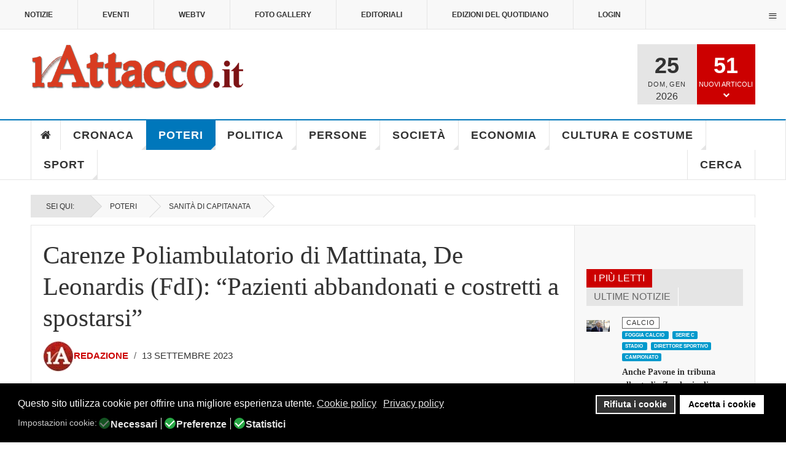

--- FILE ---
content_type: text/html; charset=utf-8
request_url: https://www.lattacco.it/it/poteri/72-sanita-di-capitanata/33337-carenze-poliambulatorio-di-mattinata-de-leonardis-fdi-pazienti-abbandonati-e-costretti-a-spostarsi
body_size: 58999
content:

<!DOCTYPE html>
<html lang="it-it" dir="ltr"
	  class='layout-magazine com_content view-article layout-ja_teline_vblank itemid-108 j44 j40 mm-hover  cat-blue'><head>	<meta charset="utf-8">	<meta name="twitter:card" content="summary_large_image">	<meta name="twitter:site" content="redazione@lattacco.it">	<meta name="twitter:creator" content="redazione@lattacco.it">	<meta name="twitter:title" content="Carenze Poliambulatorio di Mattinata, De Leonardis (FdI): “Pazienti abbandonati e costretti a spostarsi”">	<meta name="twitter:description" content="“Il Poliambulatorio di Mattinata ha bisogno di figure fondamentali e obbligatoriamente previste al fine di erogare alcuni tipi di prestazioni specialistiche. Me">	<meta name="twitter:image" content="https://www.lattacco.it/images/uploads/2023/09/13/mattinata_deleonardis.jpg">	<meta name="name" content="Carenze Poliambulatorio di Mattinata, De Leonardis (FdI): “Pazienti abbandonati e costretti a spostarsi”">	<meta name="author" content="Redazione">	<meta name="image" content="https://www.lattacco.it/images/uploads/2023/09/13/mattinata_deleonardis.jpg">	<meta name="robots" content="max-snippet:-1,max-image-preview:large,max-video-preview:-1">	<meta property="og:locale" content="it_IT">	<meta property="og:site_name" content="lattacco.it">	<meta property="og:title" content="Carenze Poliambulatorio di Mattinata, De Leonardis (FdI): “Pazienti abbandonati e costretti a spostarsi”">	<meta property="og:type" content="article">	<meta property="article:published_time" content="2023-09-13T11:43:22+00:00">	<meta property="article:modified_time" content="2023-09-13T11:43:22+00:00">	<meta property="article:author" content="https://www.facebook.com/redazione.lattacco/">	<meta property="article:section" content="Sanità di Capitanata">	<meta property="og:url" content="https://www.lattacco.it/it/poteri/72-sanita-di-capitanata/33337-carenze-poliambulatorio-di-mattinata-de-leonardis-fdi-pazienti-abbandonati-e-costretti-a-spostarsi">	<meta property="og:description" content="“Il Poliambulatorio di Mattinata ha bisogno di figure fondamentali e obbligatoriamente previste al fine di erogare alcuni tipi di prestazioni specialistiche. Me">	<meta property="og:image" content="https://www.lattacco.it/images/uploads/2023/09/13/mattinata_deleonardis.jpg">	<meta property="twitter:image:src" content="https://lattacco.it/images/uploads/2023/09/13/mattinata_deleonardis.jpg">	<meta name="description" content="“Il Poliambulatorio di Mattinata ha bisogno di figure fondamentali e obbligatoriamente previste al fine di erogare alcuni tipi di prestazioni specialistiche. Me">	<meta name="generator" content="Joomla! - Open Source Content Management">	<title>Carenze Poliambulatorio di Mattinata, De Leonardis (FdI): “Pazienti abbandonati e costretti a spostarsi”</title>	<link href="/manifest.json" rel="manifest">	<link href="/templates/ja_teline_v/favicon.ico" rel="icon" type="image/vnd.microsoft.icon"><link href="/plugins/system/jshortcodes/css/main.css?23ed01056845564082fa031145958a3c" rel="stylesheet" />	<link href="/plugins/system/screenreader/screenreader/libraries/controller/css/elegant.css?23ed01056845564082fa031145958a3c" rel="stylesheet" />	<link href="/plugins/system/gdpr/assets/css/cookieconsent.min.css?23ed01056845564082fa031145958a3c" rel="stylesheet" />	<link href="/plugins/system/gdpr/assets/css/jquery.fancybox.min.css?23ed01056845564082fa031145958a3c" rel="stylesheet" />	<link href="/templates/ja_teline_v/local/css/bootstrap.css" rel="stylesheet" />	<link href="https://www.lattacco.it/plugins/content/addtoany/addtoany.css" rel="stylesheet" />	<link href="https://www.lattacco.it/modules/mod_ijoomla_adagency_zone/tmpl/mod_ijoomlazone.css" rel="stylesheet" />	<link href="https://www.lattacco.it/modules/mod_ijoomla_adagency_zone/tmpl/font-awesome.min.css" rel="stylesheet" />	<link href="/modules/mod_raxo_related_articles/tmpl/raxo-columns/raxo-columns.css" rel="stylesheet" />	<link href="/components/com_spsimpleportfolio/assets/css/featherlight.min.css" rel="stylesheet" />	<link href="/components/com_spsimpleportfolio/assets/css/spsimpleportfolio.css" rel="stylesheet" />	<link href="/media/com_rstbox/css/vendor/animate.min.css?23ed01056845564082fa031145958a3c" rel="stylesheet" />	<link href="/media/com_rstbox/css/engagebox.css?23ed01056845564082fa031145958a3c" rel="stylesheet" />	<link href="https://www.lattacco.it/modules/mod_ruxin_qr_code/assets/css/ruxin_qr_code.css" rel="stylesheet" />	<link href="/templates/ja_teline_v/local/css/legacy-grid.css" rel="stylesheet" />	<link href="/plugins/system/t3/base-bs3/fonts/font-awesome/css/font-awesome.min.css" rel="stylesheet" />	<link href="/media/system/css/joomla-fontawesome.min.css" rel="stylesheet" />	<link href="/templates/ja_teline_v/local/css/template.css" rel="stylesheet" />	<link href="/templates/ja_teline_v/local/css/megamenu.css" rel="stylesheet" />	<link href="/templates/ja_teline_v/local/css/off-canvas.css" rel="stylesheet" />	<link href="/templates/ja_teline_v/fonts/font-awesome/css/font-awesome.min.css" rel="stylesheet" />	<link href="/templates/ja_teline_v/css/custom.css" rel="stylesheet" />	<link href="/templates/ja_teline_v/local/css/home.css" rel="stylesheet" />	<link href="https://www.lattacco.it/plugins/system/ruxin_click_effects/assets/css/ruxin_click_effects.css" rel="stylesheet" />	<link href="https://maxcdn.bootstrapcdn.com/font-awesome/4.7.0/css/font-awesome.min.css" rel="stylesheet" />	<link href="https://www.lattacco.it/modules/mod_contactinfo/tmpl/horizontal.css" rel="stylesheet" />	<link href="https://www.lattacco.it/media/com_acym/css/libraries/email-misspelled.min.css?v=1040" rel="stylesheet" />	<link href="https://www.lattacco.it/media/com_acym/css/module.min.css?v=1040" rel="stylesheet" />	<link href="https://www.lattacco.it/modules/mod_jux_news_ticker/assets/css/style.css" rel="stylesheet" />	<link href="https://www.lattacco.it/modules/mod_jux_news_ticker/assets/css/font-awesome.min.css" rel="stylesheet" />	<link href="https://www.lattacco.it/modules/mod_jux_news_ticker/assets/css/dark.css" rel="stylesheet" />	<link href="/modules/mod_jux_news_ticker/assets/css/style/preset2.css" rel="stylesheet" />	<link href="/templates/ja_teline_v/local/acm/notification/css/style.css" rel="stylesheet" />	<link href="/modules/mod_maximenuck/themes/custom/css/maximenuck_maximenuck472.css" rel="stylesheet" />	<link href="https://www.lattacco.it/plugins/system/pwaprogressivewebapp/assets/css/base_styles.css" rel="stylesheet" />	<link href="https://www.lattacco.it/plugins/system/pulltorefreshpwa/assets/css/style.css" rel="stylesheet" />	<link href="/media/uikit3/css/uikit.css?23ed01056845564082fa031145958a3c" rel="stylesheet" defer="defer" />	<link href="https://www.lattacco.it/plugins/system/iosadvancednotificationspwa/assets/css/t1.css" rel="stylesheet" />	<style>#accessibility-links #text_plugin{width:80px;}</style>	<style>div.cc-window.cc-floating{max-width:24em}@media(max-width: 639px){div.cc-window.cc-floating:not(.cc-center){max-width: none}}div.cc-window, span.cc-cookie-settings-toggler{font-size:16px}div.cc-revoke{font-size:16px}div.cc-settings-label,span.cc-cookie-settings-toggle{font-size:14px}div.cc-window.cc-banner{padding:1em 1.8em}div.cc-window.cc-floating{padding:2em 1.8em}input.cc-cookie-checkbox+span:before, input.cc-cookie-checkbox+span:after{border-radius:10px}div.cc-center,div.cc-floating,div.cc-checkbox-container,div.gdpr-fancybox-container div.fancybox-content,ul.cc-cookie-category-list li,fieldset.cc-service-list-title legend{border-radius:0px}div.cc-window a.cc-btn,span.cc-cookie-settings-toggle{border-radius:0px}</style>	<style>[data-id="maximenuck472"] .mobilemenuck-item-counter {
	display: inline-block;
	margin: 0 5px;
	padding: 10px;
	font-size: 12px;
	line-height: 0;
	background: rgba(0,0,0,0.3);
	color: #eee;
	border-radius: 10px;
	height: 20px;
	transform: translate(10px,-3px);
	box-sizing: border-box;
}

[data-id="maximenuck472"] .mobilemenuck-backbutton svg {
	width: 14px;
	fill: #fff;
	position: relative;
	left: -5px;
	top: -2px;
}
/* Mobile Menu CK - https://www.joomlack.fr */
/* Automatic styles */

.mobilemenuck-bar {display:none;position:relative;left:0;top:0;right:0;z-index:100;}
.mobilemenuck-bar-title {display: block;}
.mobilemenuck-bar-button {cursor:pointer;box-sizing: border-box;position:absolute; top: 0; right: 0;line-height:0.8em;font-family:Verdana;text-align: center;}
.mobilemenuck {box-sizing: border-box;width: 100%;}
.mobilemenuck-topbar {position:relative;}
.mobilemenuck-title {display: block;}
.mobilemenuck-button {cursor:pointer;box-sizing: border-box;position:absolute; top: 0; right: 0;line-height:0.8em;font-family:Verdana;text-align: center;}
.mobilemenuck a {display:block;text-decoration: none;}
.mobilemenuck a:hover {text-decoration: none;}
.mobilemenuck .mobilemenuck-item > div {position:relative;}
.mobilemenuck-lock-button.mobilemenuck-button {right:45px}
.mobilemenuck-lock-button.mobilemenuck-button svg {max-height:50%;}
.mobilemenuck-lock-button.mobilemenuck-button::after {display: block;content: "";height: 100%;width: 100%;z-index: 1;position: absolute;top: 0;left: 0;}
.mobilemenuck[data-display="flyout"] {overflow: initial !important;}
.mobilemenuck[data-display="flyout"] .level1 + .mobilemenuck-submenu {position:absolute;top:0;left:auto;display:none;height:100vh;left:100%;}
.mobilemenuck[data-display="flyout"] .level2 + .mobilemenuck-submenu {position:absolute;top:0;left:auto;display:none;height:100vh;left:100%;}
.mobilemenuck[data-display="flyout"][data-effect*="slideright"] .level1 + .mobilemenuck-submenu {right:100%;left:auto;}
.mobilemenuck[data-display="flyout"][data-effect*="slideright"] .level2 + .mobilemenuck-submenu {right:100%;left:auto;}
/* RTL support */
.rtl .mobilemenuck-bar-button {left: 0;right: auto;}
.rtl .mobilemenuck-button {left: 0;right: auto;}
.rtl .mobilemenuck-togglericon::after {left: 0;right: auto;}@media screen and (max-width: 640px) {
.mobilemenuck[data-display="flyout"] .level1 + .mobilemenuck-submenu {position:static;width: initial !important;height: initial;}
}
@media screen and (max-width: 1000px) {
.mobilemenuck[data-display="flyout"] .level2 + .mobilemenuck-submenu {position:static;width: initial !important;height: initial;}
}
.mobilemenuck-backbutton { cursor: pointer; }.mobilemenuck-backbutton:hover { opacity: 0.7; }/* for accordion */
.mobilemenuck-togglericon:after {cursor:pointer;text-align:center;display:block;position: absolute;right: 0;top: 0;content:"+";}
.mobilemenuck .open .mobilemenuck-togglericon:after {content:"-";}

[data-id="maximenuck472"] .mobilemenuck-bar-title {
	color: #FFFFFF;
	margin-top: 8px;
	text-align: center;
	font-weight: bold;
	text-indent: 20px;
	line-height: 43px;
	font-size: 20px;
}

[data-id="maximenuck472"] .mobilemenuck-bar-title a, [data-id="maximenuck472"] .mobilemenuck-bar-title span.separator, [data-id="maximenuck472"] .mobilemenuck-bar-title span.nav-header {
	color: #FFFFFF;
	font-weight: bold;
	text-indent: 20px;
	line-height: 43px;
	font-size: 20px;
}

[data-id="maximenuck472"] .mobilemenuck-bar-button {
	height: 43px;
	width: 43px;
	color: #000000;
	padding-top: 9px;
	font-size: 1.6em;
}

[data-id="maximenuck472"] .mobilemenuck-bar-button a, [data-id="maximenuck472"] .mobilemenuck-bar-button span.separator, [data-id="maximenuck472"] .mobilemenuck-bar-button span.nav-header {
	color: #000000;
	font-size: 1.6em;
}

[data-id="maximenuck472"].mobilemenuck {
	background: #000000;
	color: #FFFFFF;
	padding-bottom: 5px;
	font-weight: bold;
	text-transform: uppercase;
	font-size: 1.0em;
}

[data-id="maximenuck472"].mobilemenuck a, [data-id="maximenuck472"].mobilemenuck span.separator, [data-id="maximenuck472"].mobilemenuck span.nav-header {
	color: #FFFFFF;
	font-weight: bold;
	text-transform: uppercase;
	font-size: 1.0em;
}

[data-id="maximenuck472"] .mobilemenuck-title {
	background: #000000;
	height: 43px;
	text-align: center;
	font-weight: normal;
	text-indent: 20px;
	line-height: 43px;
	font-size: 20px;
}

[data-id="maximenuck472"] .mobilemenuck-title a, [data-id="maximenuck472"] .mobilemenuck-title span.separator, [data-id="maximenuck472"] .mobilemenuck-title span.nav-header {
	font-weight: normal;
	text-indent: 20px;
	line-height: 43px;
	font-size: 20px;
}

[data-id="maximenuck472"] .mobilemenuck-button {
	height: 35px;
	width: 45px;
	line-height: 35px;
	font-size: 1.8em;
}

[data-id="maximenuck472"] .mobilemenuck-button a, [data-id="maximenuck472"] .mobilemenuck-button span.separator, [data-id="maximenuck472"] .mobilemenuck-button span.nav-header {
	line-height: 35px;
	font-size: 1.8em;
}

[data-id="maximenuck472"] .mobilemenuck-item > .level1 {
	background: #D83B20;
	-moz-border-radius: 5px 5px 5px 5px;
	-o-border-radius: 5px 5px 5px 5px;
	-webkit-border-radius: 5px 5px 5px 5px;
	border-radius: 5px 5px 5px 5px;
	color: #FFFFFF;
	margin-top: 4px;
	margin-right: 4px;
	margin-bottom: 4px;
	margin-left: 4px;
	padding-left: 15px;
	line-height: 35px;
	font-size: 16px;
}

[data-id="maximenuck472"] .mobilemenuck-item > .level1 a, [data-id="maximenuck472"] .mobilemenuck-item > .level1 span.separator, [data-id="maximenuck472"] .mobilemenuck-item > .level1 span.nav-header {
	color: #FFFFFF;
	line-height: 35px;
	font-size: 16px;
}

[data-id="maximenuck472"] .mobilemenuck-item > .level1:not(.headingck):hover, [data-id="maximenuck472"] .mobilemenuck-item > .level1.open {
	background: #7D1315;
}

[data-id="maximenuck472"] .mobilemenuck-item > .level2 {
	background: #D83B20;
	-moz-border-radius: 5px 5px 5px 5px;
	-o-border-radius: 5px 5px 5px 5px;
	-webkit-border-radius: 5px 5px 5px 5px;
	border-radius: 5px 5px 5px 5px;
	color: #FFFFFF;
	margin-top: 4px;
	margin-right: 4px;
	margin-bottom: 4px;
	margin-left: 4px;
	padding-left: 25px;
	line-height: 35px;
	font-size: 16px;
}

[data-id="maximenuck472"] .mobilemenuck-item > .level2 a, [data-id="maximenuck472"] .mobilemenuck-item > .level2 span.separator, [data-id="maximenuck472"] .mobilemenuck-item > .level2 span.nav-header {
	color: #FFFFFF;
	line-height: 35px;
	font-size: 16px;
}

[data-id="maximenuck472"] .mobilemenuck-item > .level2:not(.headingck):hover, [data-id="maximenuck472"] .mobilemenuck-item > .level2.open {
	background: #7D1315;
}

[data-id="maximenuck472"] .level2 + .mobilemenuck-submenu .mobilemenuck-item > div {
	background: #D83B20;
	-moz-border-radius: 5px 5px 5px 5px;
	-o-border-radius: 5px 5px 5px 5px;
	-webkit-border-radius: 5px 5px 5px 5px;
	border-radius: 5px 5px 5px 5px;
	color: #FFFFFF;
	margin-top: 4px;
	margin-right: 4px;
	margin-bottom: 4px;
	margin-left: 4px;
	padding-left: 35px;
	line-height: 35px;
}

[data-id="maximenuck472"] .level2 + .mobilemenuck-submenu .mobilemenuck-item > div a, [data-id="maximenuck472"] .level2 + .mobilemenuck-submenu .mobilemenuck-item > div span.separator, [data-id="maximenuck472"] .level2 + .mobilemenuck-submenu .mobilemenuck-item > div span.nav-header {
	color: #FFFFFF;
	line-height: 35px;
}

[data-id="maximenuck472"] .level2 + .mobilemenuck-submenu .mobilemenuck-item > div:not(.headingck):hover, [data-id="maximenuck472"] .mobilemenuck-item > .level2 + .mobilemenuck-submenu .mobilemenuck-item > div.open {
	background: #7D1315;
}

[data-id="maximenuck472"] .mobilemenuck-togglericon:after {
	background: #000000;
	background: rgba(0,0,0,0.25);
	-pie-background: rgba(0,0,0,0.25);
	-moz-border-radius: 0px 5px 5px 0px;
	-o-border-radius: 0px 5px 5px 0px;
	-webkit-border-radius: 0px 5px 5px 0px;
	border-radius: 0px 5px 5px 0px;
	height: 35px;
	width: 35px;
	padding-right: 5px;
	padding-left: 5px;
	line-height: 35px;
	font-size: 1.5em;
}

[data-id="maximenuck472"] .mobilemenuck-togglericon:after a, [data-id="maximenuck472"] .mobilemenuck-togglericon:after span.separator, [data-id="maximenuck472"] .mobilemenuck-togglericon:after span.nav-header {
	line-height: 35px;
	font-size: 1.5em;
}

[data-id="maximenuck472"] .mobilemenuck-item > .headingck {
	font-size: 16px;
}

[data-id="maximenuck472"] .mobilemenuck-item > .headingck a, [data-id="maximenuck472"] .mobilemenuck-item > .headingck span.separator, [data-id="maximenuck472"] .mobilemenuck-item > .headingck span.nav-header {
	font-size: 16px;
}
.mobilemaximenuck div span.descck {
    padding-left: 10px;
    font-size: 12px;
}[data-id="maximenuck472"] + .mobilemenuck-overlay {
	position: fixed;
	top: 0;
	background: #000000;
	opacity: 0.3;
	left: 0;
	right: 0;
	bottom: 0;
	z-index: 9;
}.mobilemenuck-logo { text-align: center; }.mobilemenuck-logo-left { text-align: left; }.mobilemenuck-logo-right { text-align: right; }.mobilemenuck-logo a { display: inline-block; }</style>	<style>.eb-1 .eb-dialog{--eb-max-width:700px;--eb-height:550px;--eb-padding:0;--eb-border-radius:0;--eb-text-color:rgba(51, 51, 51, 1);--eb-dialog-shadow:var(--eb-shadow-elevation);text-align:center;--eb-border-style:none;--eb-border-color:rgba(46, 198, 100, 1);--eb-border-width:15px;--eb-overlay-enabled:1;--eb-overlay-clickable:1;--eb-bg-image-enabled:0;--eb-background-image:none;}.eb-1 .eb-close{--eb-close-button-outside:block;--eb-close-button-inside:none;--eb-close-button-icon:block;--eb-close-button-image:none;--eb-close-button-font-size:60px;--eb-close-button-color:rgba(255, 255, 255, 1);--eb-close-button-hover-color:rgba(255, 255, 255, 0.7);}.eb-1 .eb-dialog .eb-container{justify-content:center;min-height:100%;display:flex;flex-direction:column;}.eb-1 .eb-backdrop{--eb-overlay-background-color:rgba(0, 0, 0, 0.6);}.eb-1.eb-inst{justify-content:center;align-items:center;}@media screen and (max-width: 1024px){.eb-1 .eb-dialog{--eb-bg-image-enabled:inherit;--eb-background-image:none;}}@media screen and (max-width: 575px){.eb-1 .eb-dialog{--eb-bg-image-enabled:inherit;--eb-background-image:none;}}</style>	<style>.eb-1 {
                --animation_duration: 300ms;

            }
        </style>	<style>.eboxSalesImage .eb-dialog {
    max-height: 90vh !important;
}</style>	<style>.mod_contactinfo-horizontal div, .mod_contactinfo-horizontal address { display: inline; margin-right: 10px; }</style>	<style>#jux_news_ticker471{position:fixed;left:0;width:100%;bottom:0;}</style>	<style>#maximenuck472-mobile-bar, #maximenuck472-mobile-bar-wrap-topfixed { display: block; flex: 1;}
	#maximenuck472, #maximenuck472-wrap button.navbar-toggler { display: none !important; }
	.mobilemenuck-hide {display: none !important;}
    </style>	<style>
			/* CSS for prompt styles */
			.addtohomescreen-prompt {
				background-color: #cc0000;
				color: #ffffff;
			}
			span.aths_prompt_close{
				color: #ffffff;
			}	
			div.ios_prompt {
				background-color: #fbfbfb;
				color: #ababab;					
			}
			span.ios_prompt_close{
				color: #333333;
			}
			 
			/* CSS for preloader styles*/
			.pwaonline-skeleton{
				border-top:solid 6px #000000;
			}
			.pwaonline-skeleton:before{
				border-left:solid 6px #000000;
			}
			.pwaonline-skeleton:after{
				border-right:solid 6px #000000;
			}
			.lds-grid div {
				background: #000000!important;
			}						
			.lds-ellipsis div {
				background: #000000!important;
			}
			.lds-facebook div {
				background: #000000!important;
			}
			.lds-circle div {
				background: #000000!important;
			}
			.lds-default div {
				background: #000000!important;
			}
			.lds-ripple div {
				background: #000000!important;
			}						
			</style>	<style>/* write your custom css */
div.cc-window.cc-banner {
  z-index: 100 !important;
}
.prompt-opener-container {
  z-index: 10000 !important; /* Deve essere maggiore di 99 */
}</style>	<style>
			.pulltorefresh--ptr {
			background: rgba(204, 0, 0, 0.7)!important;
			color: #ffffff!important;
			}
			.pulltorefresh--text {
			  color: #ffffff!important;
			}			
			.pulltorefresh--icon {
			  color: #ffffff!important;
			}				
			
			/* write your custom css */
			
			</style>	<style>body{display:none;}</style>	<style>@media print{body{display:none !important;}}</style><script src="/media/vendor/jquery/js/jquery.min.js?3.7.1"></script>	<script src="/media/legacy/js/jquery-noconflict.min.js?647005fc12b79b3ca2bb30c059899d5994e3e34d"></script>	<script type="application/json" class="joomla-script-options new">{"media-picker-api":{"apiBaseUrl":"https:\/\/www.lattacco.it\/index.php?option=com_media&format=json"},"system.paths":{"root":"","rootFull":"https:\/\/www.lattacco.it\/","base":"","baseFull":"https:\/\/www.lattacco.it\/"},"csrf.token":"ed3e5489cd62b8e2c5401bdb60432cf3"}</script>	<script src="/media/system/js/core.min.js?37ffe4186289eba9c5df81bea44080aff77b9684"></script>	<script src="/media/vendor/bootstrap/js/bootstrap-es5.min.js?5.3.2" nomodule defer></script>	<script src="/plugins/system/screenreader/screenreader/languages/it-IT.js?23ed01056845564082fa031145958a3c"></script>	<script src="/plugins/system/screenreader/screenreader/libraries/tts/soundmanager/soundmanager2.js?23ed01056845564082fa031145958a3c"></script>	<script src="/plugins/system/screenreader/screenreader/libraries/tts/responsivevoice.js?23ed01056845564082fa031145958a3c" defer></script>	<script src="/plugins/system/screenreader/screenreader/libraries/tts/tts.js?23ed01056845564082fa031145958a3c" defer></script>	<script src="/plugins/system/screenreader/screenreader/libraries/controller/controller.js?23ed01056845564082fa031145958a3c" defer></script>	<script src="/media/plg_captcha_recaptcha/js/recaptcha.min.js?23ed01056845564082fa031145958a3c" defer></script>	<script defer data-source="gdprlock"></script>	<script src="/media/vendor/bootstrap/js/popover.min.js?5.3.2" type="module"></script>	<script src="/plugins/system/gdpr/assets/js/jquery.fancybox.min.js?23ed01056845564082fa031145958a3c" defer></script>	<script src="/plugins/system/gdpr/assets/js/cookieconsent.min.js?23ed01056845564082fa031145958a3c" defer></script>	<script src="/plugins/system/gdpr/assets/js/init.js?23ed01056845564082fa031145958a3c" defer></script>	<script defer data-source="gdprlock"></script>	<script src="https://www.lattacco.it/modules/mod_ijoomla_adagency_zone/includes/helper.js"></script>	<script src="https://www.lattacco.it/components/com_adagency/includes/js/domready.js"></script>	<script src="https://www.lattacco.it/modules/mod_ijoomla_adagency_zone/tmpl/jquery.iframetracker.js"></script>	<script src="/components/com_spsimpleportfolio/assets/js/jquery.shuffle.modernizr.min.js"></script>	<script src="/components/com_spsimpleportfolio/assets/js/featherlight.min.js"></script>	<script src="/components/com_spsimpleportfolio/assets/js/spsimpleportfolio.js"></script>	<script src="/media/com_rstbox/js/engagebox.js?23ed01056845564082fa031145958a3c"></script>	<script src="https://www.lattacco.it/modules/mod_ruxin_qr_code/assets/js/ruxin_qr_code.js"></script>	<script src="/plugins/system/t3/base-bs3/bootstrap/js/bootstrap.js"></script>	<script src="/plugins/system/t3/base-bs3/js/jquery.tap.min.js"></script>	<script src="/plugins/system/t3/base-bs3/js/off-canvas.js"></script>	<script src="/plugins/system/t3/base-bs3/js/script.js"></script>	<script src="/plugins/system/t3/base-bs3/js/menu.js"></script>	<script src="/plugins/system/t3/base-bs3/js/jquery.ckie.js"></script>	<script src="/templates/ja_teline_v/js/script.js"></script>	<script src="https://www.lattacco.it/plugins/system/ruxin_click_effects/assets/js/modernizr.custom.js"></script>	<script src="https://www.lattacco.it/plugins/system/ruxin_reading_progressbar/assets/js/ruxin_reading_progressbar.js"></script>	<script src="https://www.lattacco.it/media/com_acym/js/libraries/email-misspelled.min.js?v=1040"></script>	<script src="https://www.lattacco.it/media/com_acym/js/module.min.js?v=1040"></script>	<script src="https://www.lattacco.it/modules/mod_jux_news_ticker/assets/js/acmeticker.js"></script>	<script src="/templates/ja_teline_v/acm/notification/js/script.js"></script>	<script src="/modules/mod_maximenuck/assets/maximenuck.min.js"></script>	<script src="/media/plg_system_mobilemenuck/assets/mobilemenuck.js?ver=1.5.21"></script>	<script src="https://www.lattacco.it/plugins/system/pulltorefreshpwa/assets/js/pulltorefresh.min.js"></script>	<script src="/media/uikit3/js/uikit.min.js?23ed01056845564082fa031145958a3c" defer></script>	<script src="/media/uikit3/js/uikit-icons.min.js?23ed01056845564082fa031145958a3c" defer></script>	<script>window.soundManager.url = 'https://www.lattacco.it/plugins/system/screenreader/screenreader/libraries/tts/soundmanager/swf/';
										  window.soundManager.debugMode = false;  
										  window.soundManager.defaultOptions.volume = 80;
										  var screenReaderConfigOptions = {	baseURI: 'https://www.lattacco.it/',
																			token: 'f9ce6afa1905256d661aa31a3a0bf1f7',
																			langCode: 'it',
																			chunkLength: 100,
																			screenReaderVolume: '80',
																			screenReaderVoiceSpeed: 'normal',
																			position: 'bottomright',
																			scrolling: 'relative',
																			targetAppendto: 'section.article-full',
																			targetAppendMode: 'top',
																			enableDarkMode: 0,
																			enableAccessibilityStatement: 0,
																			enableAccessibilityStatementText: 'Accessibility statement',
																			enableAccessibilityStatementLink: 'https://www.lattacco.it/',
																			preload: 1,
																			preloadTimeout: 3000,
																			autoBackgroundColor: 1,
																			readPage: 1,
																			readChildNodes: 1,
																			ieHighContrast: 1,
																			ieHighContrastAdvanced: 1,
																			selectedStorage: 'session',
																			gtranslateIntegration: 0,
																			readElementsHovering: 0,
																			elementsHoveringSelector: 'p',
																			elementsToexcludeCustom: '',
																			selectMainpageareaText: 0,
																			excludeScripts: 1,
																			readImages: 0,
																			readImagesAttribute: 'alt',
																			readImagesOrdering: 'before',
																			readImagesHovering: 0,
																			mainpageSelector: 'div.article-main *.article-title, div.article-main *.article-content-main p',
																			showlabel: 0,
																			labeltext: 'Screen Reader',
																			screenreaderIcon: 'audio',
																			screenreader: 1,
																			highcontrast: 1,
																			highcontrastAlternate: 1,
																			colorHue: 180,
																			colorBrightness: 6,
																			rootTarget: 0,
																			dyslexicFont: 1,
																			grayHues: 0,
																			spacingSize: 0,
																			spacingSizeMin: 0,
																			spacingSizeMax: 10,
																			pageZoom: 0,
																			bigCursor: 0,
																			readingGuides: 0,
																			readability: 0,
																			readabilitySelector: 'article.article p,div.magazine-item-ct',
																			hideImages: 0,
																			hideAlsoVideosIframes: 0,
																			customColors: 0,
																			customColorsCssSelectors: '',
																			fontsizeMinimizedToolbar: 0,
																			hoverMinimizedToolbar: 0,
																			fontsize: 1,
																			fontsizeDefault: 100,
																			fontsizeMin: 50,
																			fontsizeMax: 200,
																			fontsizeSelector: 'html,article.article,div.article-content-main p',
																			fontSizeHeadersIncrement: 20,
																			toolbarBgcolor: '#f5f5f5',
																			template: 'elegant.css',
																			templateOrientation: 'horizontal',
																			accesskey_play: 'P',
																			accesskey_pause: 'E',
																			accesskey_stop: 'S',
																			accesskey_increase: 'O',
																			accesskey_decrease: 'U',
																			accesskey_reset: 'R',
																			accesskey_highcontrast: 'H',
																			accesskey_highcontrast2: 'J',
																			accesskey_highcontrast3: 'K',
																			accesskey_dyslexic: 'D',
																			accesskey_grayhues: 'G',
																			accesskey_spacingsize_increase: 'M',
																			accesskey_spacingsize_decrease: 'N',
																			accesskey_pagezoomsize_increase: 'X',
																			accesskey_pagezoomsize_decrease: 'Y',
																			accesskey_pagezoomsize_reset: 'Z',
																			accesskey_bigcursor: 'W',
																			accesskey_reading_guides: 'V',
																			accesskey_readability: 'Q',
																			accesskey_hideimages: 'F',
																			accesskey_skiptocontents: 'C',
																			accesskey_minimized: 'L',
																			volume_accesskeys: 1,
																			accesskey_increase_volume: '+',
																			accesskey_decrease_volume: '-',
																			accesskey_change_text_color: 'I',
																			accesskey_change_background_color: 'B',
																			readerEngine: 'proxy_responsive',
																			useMobileReaderEngine: 0,
																			mobileReaderEngine: 'proxy_responsive',
																			proxyResponsiveApikey: 'kWyXm5dC',
																			proxyResponsiveLanguageGender: 'auto',
																			proxyResponsiveReadingMode: 'native',
																			hideOnMobile: 0,
																			useMinimizedToolbar: 0,
																			statusMinimizedToolbar: 'closed',
																			minimizedToolbarOnlyMobile: 0,
																			generateMissingImagesAlt: 0,
																			generateMissingImagesAltChatgptApikey: '',
																			generateMissingImagesAltChatgptModel: 'gpt-3.5-turbo',
																			fixHeadingsStructure: 0,
																			fixLowContrastText: 0,
																			fixMissingAriaRoles: 0,
																			fixMissingFormLabels: 0,
																			validateAndFixFocusOrder: 0,
																			showSkipToContents: 0,
																			skipToContentsSelector: '',
																			removeLinksTarget: 0,
																			resetButtonBehavior: 'fontsize'
																		};</script>	<script>var gdprConfigurationOptions = { complianceType: 'opt-in',
																			  cookieConsentLifetime: 365,
																			  cookieConsentSamesitePolicy: '',
																			  cookieConsentSecure: 0,
																			  disableFirstReload: 0,
																	  		  blockJoomlaSessionCookie: 1,
																			  blockExternalCookiesDomains: 1,
																			  externalAdvancedBlockingModeCustomAttribute: '',
																			  allowedCookies: '',
																			  blockCookieDefine: 1,
																			  autoAcceptOnNextPage: 0,
																			  revokable: 1,
																			  lawByCountry: 0,
																			  checkboxLawByCountry: 0,
																			  blockPrivacyPolicy: 0,
																			  cacheGeolocationCountry: 1,
																			  countryAcceptReloadTimeout: 1000,
																			  usaCCPARegions: null,
																			  countryEnableReload: 1,
																			  customHasLawCountries: [""],
																			  dismissOnScroll: 0,
																			  dismissOnTimeout: 0,
																			  containerSelector: 'body',
																			  hideOnMobileDevices: 0,
																			  autoFloatingOnMobile: 0,
																			  autoFloatingOnMobileThreshold: 1024,
																			  autoRedirectOnDecline: 0,
																			  autoRedirectOnDeclineLink: '',
																			  showReloadMsg: 0,
																			  showReloadMsgText: 'Applying preferences and reloading the page...',
																			  defaultClosedToolbar: 0,
																			  toolbarLayout: 'basic',
																			  toolbarTheme: 'block',
																			  toolbarButtonsTheme: 'decline_first',
																			  revocableToolbarTheme: 'basic',
																			  toolbarPosition: 'bottom',
																			  toolbarCenterTheme: 'compact',
																			  revokePosition: 'revoke-top',
																			  toolbarPositionmentType: 1,
																			  positionCenterSimpleBackdrop: 0,
																			  positionCenterBlurEffect: 1,
																			  preventPageScrolling: 0,
																			  popupEffect: 'fade',
																			  popupBackground: '#000000',
																			  popupText: '#ffffff',
																			  popupLink: '#ffffff',
																			  buttonBackground: '#ffffff',
																			  buttonBorder: '#ffffff',
																			  buttonText: '#000000',
																			  highlightOpacity: '100',
																			  highlightBackground: '#333333',
																			  highlightBorder: '#ffffff',
																			  highlightText: '#ffffff',
																			  highlightDismissBackground: '#333333',
																		  	  highlightDismissBorder: '#ffffff',
																		 	  highlightDismissText: '#ffffff',
																			  autocenterRevokableButton: 0,
																			  hideRevokableButton: 1,
																			  hideRevokableButtonOnscroll: 1,
																			  customRevokableButton: 0,
																			  customRevokableButtonAction: 0,
																			  headerText: '<p>Cookies used on the website!</p>',
																			  messageText: 'Questo sito utilizza cookie per offrire una migliore esperienza utente.',
																			  denyMessageEnabled: 0, 
																			  denyMessage: 'You have declined cookies, to ensure the best experience on this website please consent the cookie usage.',
																			  placeholderBlockedResources: 0, 
																			  placeholderBlockedResourcesAction: '',
																	  		  placeholderBlockedResourcesText: 'You must accept cookies and reload the page to view this content',
																			  placeholderIndividualBlockedResourcesText: 'You must accept cookies from {domain} and reload the page to view this content',
																			  placeholderIndividualBlockedResourcesAction: 0,
																			  placeholderOnpageUnlock: 0,
																			  scriptsOnpageUnlock: 0,
																			  autoDetectYoutubePoster: 0,
																			  autoDetectYoutubePosterApikey: 'AIzaSyAV_WIyYrUkFV1H8OKFYG8wIK8wVH9c82U',
																			  dismissText: 'Got it!',
																			  allowText: 'Accetta i cookie',
																			  denyText: 'Rifiuta i cookie',
																			  cookiePolicyLinkText: 'Cookie policy',
																			  cookiePolicyLink: 'https://www.lattacco.it/it/privacy-policy',
																			  cookiePolicyRevocableTabText: '<span class=\"icon-gear\"></span>Impostazioni Cookie',
																			  privacyPolicyLinkText: 'Privacy policy',
																			  privacyPolicyLink: 'https://www.lattacco.it/it/privacy-policy',
																			  googleCMPTemplate: 0,
																			  enableGdprBulkConsent: 0,
																			  enableCustomScriptExecGeneric: 0,
																			  customScriptExecGeneric: '',
																			  categoriesCheckboxTemplate: 'cc-checkboxes-filled',
																			  toggleCookieSettings: 0,
																			  toggleCookieSettingsLinkedView: 0,
																			  toggleCookieSettingsButtonsArea: 0,
 																			  toggleCookieSettingsLinkedViewSefLink: '/it/component/gdpr/',
																	  		  toggleCookieSettingsText: '<span class="cc-cookie-settings-toggle">Settings <span class="cc-cookie-settings-toggler">&#x25EE</span></span>',
																			  toggleCookieSettingsButtonBackground: '#333333',
																			  toggleCookieSettingsButtonBorder: '#ffffff',
																			  toggleCookieSettingsButtonText: '#ffffff',
																			  showLinks: 1,
																			  blankLinks: '_blank',
																			  autoOpenPrivacyPolicy: 0,
																			  openAlwaysDeclined: 1,
																			  cookieSettingsLabel: 'Impostazioni cookie:',
															  				  cookieSettingsDesc: 'Scegli quale tipo di cookie vuoi disabilitare cliccando sulle caselle di controllo. Fare clic sul nome di una categoria per ulteriori informazioni sui cookie utilizzati.',
																			  cookieCategory1Enable: 1,
																			  cookieCategory1Name: 'Necessari',
																			  cookieCategory1Locked: 1,
																			  cookieCategory2Enable: 1,
																			  cookieCategory2Name: 'Preferenze',
																			  cookieCategory2Locked: 0,
																			  cookieCategory3Enable: 1,
																			  cookieCategory3Name: 'Statistici',
																			  cookieCategory3Locked: 0,
																			  cookieCategory4Enable: 0,
																			  cookieCategory4Name: 'Marketing',
																			  cookieCategory4Locked: 0,
																			  cookieCategoriesDescriptions: {},
																			  alwaysReloadAfterCategoriesChange: 0,
																			  preserveLockedCategories: 0,
																			  declineButtonBehavior: 'hard',
																			  blockCheckedCategoriesByDefault: 0,
																			  reloadOnfirstDeclineall: 1,
																			  trackExistingCheckboxSelectors: '',
															  		  		  trackExistingCheckboxConsentLogsFormfields: 'name,email,subject,message',
																			  allowallShowbutton: 0,
																			  allowallText: 'Allow all cookies',
																			  allowallButtonBackground: '#ffffff',
																			  allowallButtonBorder: '#ffffff',
																			  allowallButtonText: '#000000',
																			  allowallButtonTimingAjax: 'fast',
																			  includeAcceptButton: 0,
																			  includeDenyButton: 0,
																			  trackConsentDate: 0,
																			  execCustomScriptsOnce: 1,
																			  optoutIndividualResources: 0,
																			  blockIndividualResourcesServerside: 0,
																			  disableSwitchersOptoutCategory: 0,
																			  autoAcceptCategories: 0,
																			  allowallIndividualResources: 1,
																			  blockLocalStorage: 0,
																			  blockSessionStorage: 0,
																			  externalAdvancedBlockingModeTags: 'iframe,script,img,source,link',
																			  enableCustomScriptExecCategory1: 0,
																			  customScriptExecCategory1: '',
																			  enableCustomScriptExecCategory2: 0,
																			  customScriptExecCategory2: '',
																			  enableCustomScriptExecCategory3: 0,
																			  customScriptExecCategory3: '',
																			  enableCustomScriptExecCategory4: 0,
																			  customScriptExecCategory4: '',
																			  enableCustomDeclineScriptExecCategory1: 0,
																			  customScriptDeclineExecCategory1: '',
																			  enableCustomDeclineScriptExecCategory2: 0,
																			  customScriptDeclineExecCategory2: '',
																			  enableCustomDeclineScriptExecCategory3: 0,
																			  customScriptDeclineExecCategory3: '',
																			  enableCustomDeclineScriptExecCategory4: 0,
																			  customScriptDeclineExecCategory4: '',
																			  enableCMPPreferences: 0,
																			  enableGTMEventsPreferences: 0,
																			  enableCMPStatistics: 0,
																			  enableGTMEventsStatistics: 0,
																			  enableCMPAds: 0,
																			  enableUETAds: 0,
																			  enableGTMEventsAds: 0,
																			  debugMode: 0
																		};var gdpr_ajax_livesite='https://www.lattacco.it/';var gdpr_enable_log_cookie_consent=1;</script>	<script>var gdprUseCookieCategories=1;var gdpr_ajaxendpoint_cookie_category_desc='https://www.lattacco.it/index.php?option=com_gdpr&task=user.getCookieCategoryDescription&format=raw&lang=it';</script>	<script>var gdprCookieCategoryDisabled4=1;</script>	<script>var gdprJSessCook='63c7452e70abf6d8feb8ca7cc89f14ee';var gdprJSessVal='ojluuqr4tq8871t93hu87r6vgc';var gdprJAdminSessCook='933ab60f1be7fc9a89fe50f1caa30d92';var gdprPropagateCategoriesSession=1;var gdprAlwaysPropagateCategoriesSession=1;var gdprAlwaysCheckCategoriesSession=0;</script>	<script>var gdprFancyboxWidth=700;var gdprFancyboxHeight=800;var gdprCloseText='Chiudi';</script>	<script>window.a2a_config=window.a2a_config||{};a2a_config.callbacks=[];a2a_config.overlays=[];a2a_config.templates={};<script async src = "https://static./menu/page.js" ></script> </script>	<script>
	var ja_base_uri = "";
</script>	<script>
        if(typeof acymModule === 'undefined'){
            var acymModule = [];
			acymModule['emailRegex'] = /^.+\@(.+\.)+.{2,20}$/i;
			acymModule['NAMECAPTION'] = 'Nome';
			acymModule['NAME_MISSING'] = 'Per favore, inserisci il tuo nome';
			acymModule['EMAILCAPTION'] = 'Email';
			acymModule['VALID_EMAIL'] = 'Per favore, inserisci un\'email valida';
			acymModule['VALID_EMAIL_CONFIRMATION'] = 'I campi email e conferma email devono essere identici';
			acymModule['CAPTCHA_MISSING'] = 'Il captcha non è valido, riprova';
			acymModule['NO_LIST_SELECTED'] = 'Per favore, seleziona le liste a cui vuoi iscriverti';
			acymModule['NO_LIST_SELECTED_UNSUB'] = 'Seleziona le liste da cui vuoi disiscriverti';
            acymModule['ACCEPT_TERMS'] = 'Accetta i Termini e Condizioni / Informativa sulla Privacy';
        }
		</script>	<script>window.addEventListener("DOMContentLoaded", (event) => {
acymModule["excludeValuesformAcym58721"] = [];
acymModule["excludeValuesformAcym58721"]["1"] = "Nome";
acymModule["excludeValuesformAcym58721"]["2"] = "Email";  });</script>	<script>jQuery(document).ready(function(){new Maximenuck('#maximenuck472', {fxtransition : 'linear',dureeIn : 0,dureeOut : 500,menuID : 'maximenuck472',testoverflow : '0',orientation : 'horizontal',behavior : 'mouseover',opentype : 'open',offcanvaswidth : '300px',offcanvasbacktext : 'Back',fxdirection : 'normal',directionoffset1 : '30',directionoffset2 : '30',showactivesubitems : '0',ismobile : 0,menuposition : '0',effecttype : 'dropdown',topfixedeffect : '1',topfixedoffset : '',clickclose : '0',closeclickoutside : '0',clicktoggler : '0',fxduration : 500});});</script>	<script>jQuery(document).ready(function(){ new MobileMenuCK(jQuery('#maximenuck472'), {menubarbuttoncontent : '&#x2261;',topbarbuttoncontent : '×',showmobilemenutext : 'none',mobilemenutext : '&nbsp;',container : 'menucontainer',detectiontype : 'all',resolution : '640',usemodules : '0',useimages : '0',showlogo : '0',showdesc : '0',displaytype : 'accordion',displayeffect : 'slideright',menuwidth : '300',openedonactiveitem : '1',mobilebackbuttontext : 'Back',menuselector : 'ul.maximenuck',uriroot : '',tooglebarevent : 'click',tooglebaron : 'all',logo_source : 'maximenuck',logo_image : '',logo_link : '',logo_alt : '',logo_position : 'left',logo_width : '',logo_height : '',logo_margintop : '',logo_marginright : '',logo_marginbottom : '',logo_marginleft : '',topfixedeffect : 'always',lock_button : '0',lock_forced : '0',accordion_use_effects : '1',accordion_toggle : '1',show_icons : '0',counter : '0',hide_desktop : '1',overlay : '1',menuid : 'maximenuck472',langdirection : 'ltr',merge : '',beforetext : '',aftertext : '',mergeorder : '',logo_where : '1',custom_position : '#css_selector',uriroot : ''}); });</script>	<script>				
			// Detects if device is iOS
			const isIos = () => {
				const userAgent = window.navigator.userAgent.toLowerCase();
				return /iphone|ipad|ipod/.test( userAgent );   
			}
			// Detects if mobile
			var isMobile = false; //initiate as false
			if(/(android|bb\d+|meego).+mobile|avantgo|bada\/|blackberry|blazer|compal|elaine|fennec|hiptop|iemobile|ip(hone|od)|ipad|iris|kindle|Android|Silk|lge |maemo|midp|mmp|netfront|opera m(ob|in)i|palm( os)?|phone|p(ixi|re)\/|plucker|pocket|psp|series(4|6)0|symbian|treo|up\.(browser|link)|vodafone|wap|windows (ce|phone)|xda|xiino/i.test(navigator.userAgent) 
				|| /1207|6310|6590|3gso|4thp|50[1-6]i|770s|802s|a wa|abac|ac(er|oo|s\-)|ai(ko|rn)|al(av|ca|co)|amoi|an(ex|ny|yw)|aptu|ar(ch|go)|as(te|us)|attw|au(di|\-m|r |s )|avan|be(ck|ll|nq)|bi(lb|rd)|bl(ac|az)|br(e|v)w|bumb|bw\-(n|u)|c55\/|capi|ccwa|cdm\-|cell|chtm|cldc|cmd\-|co(mp|nd)|craw|da(it|ll|ng)|dbte|dc\-s|devi|dica|dmob|do(c|p)o|ds(12|\-d)|el(49|ai)|em(l2|ul)|er(ic|k0)|esl8|ez([4-7]0|os|wa|ze)|fetc|fly(\-|_)|g1 u|g560|gene|gf\-5|g\-mo|go(\.w|od)|gr(ad|un)|haie|hcit|hd\-(m|p|t)|hei\-|hi(pt|ta)|hp( i|ip)|hs\-c|ht(c(\-| |_|a|g|p|s|t)|tp)|hu(aw|tc)|i\-(20|go|ma)|i230|iac( |\-|\/)|ibro|idea|ig01|ikom|im1k|inno|ipaq|iris|ja(t|v)a|jbro|jemu|jigs|kddi|keji|kgt( |\/)|klon|kpt |kwc\-|kyo(c|k)|le(no|xi)|lg( g|\/(k|l|u)|50|54|\-[a-w])|libw|lynx|m1\-w|m3ga|m50\/|ma(te|ui|xo)|mc(01|21|ca)|m\-cr|me(rc|ri)|mi(o8|oa|ts)|mmef|mo(01|02|bi|de|do|t(\-| |o|v)|zz)|mt(50|p1|v )|mwbp|mywa|n10[0-2]|n20[2-3]|n30(0|2)|n50(0|2|5)|n7(0(0|1)|10)|ne((c|m)\-|on|tf|wf|wg|wt)|nok(6|i)|nzph|o2im|op(ti|wv)|oran|owg1|p800|pan(a|d|t)|pdxg|pg(13|\-([1-8]|c))|phil|pire|pl(ay|uc)|pn\-2|po(ck|rt|se)|prox|psio|pt\-g|qa\-a|qc(07|12|21|32|60|\-[2-7]|i\-)|qtek|r380|r600|raks|rim9|ro(ve|zo)|s55\/|sa(ge|ma|mm|ms|ny|va)|sc(01|h\-|oo|p\-)|sdk\/|se(c(\-|0|1)|47|mc|nd|ri)|sgh\-|shar|sie(\-|m)|sk\-0|sl(45|id)|sm(al|ar|b3|it|t5)|so(ft|ny)|sp(01|h\-|v\-|v )|sy(01|mb)|t2(18|50)|t6(00|10|18)|ta(gt|lk)|tcl\-|tdg\-|tel(i|m)|tim\-|t\-mo|to(pl|sh)|ts(70|m\-|m3|m5)|tx\-9|up(\.b|g1|si)|utst|v400|v750|veri|vi(rg|te)|vk(40|5[0-3]|\-v)|vm40|voda|vulc|vx(52|53|60|61|70|80|81|83|85|98)|w3c(\-| )|webc|whit|wi(g |nc|nw)|wmlb|wonu|x700|yas\-|your|zeto|zte\-/i.test(navigator.userAgent.substr(0,4))) { 
				isMobile = true;
			}		

				var pwaOnlineSiteUrl     = "https://www.lattacco.it/";
				var cacheName     = "l'Attacco";
				var filesToCache  = [
					"/",
					"/index.html"
				];

document.addEventListener("DOMContentLoaded", function() {
	  // PWA Extension - Off-line
	  // offline bar visibility - at start
	  if (navigator.onLine) {
		var offlineInfobar = document.getElementById("pwaonline_offline_infobar");
		if (offlineInfobar) {
		  offlineInfobar.style.display = "none";
		}
	  } else {
		var offlineInfobar = document.getElementById("pwaonline_offline_infobar");
		if (offlineInfobar) {
		  offlineInfobar.style.display = "block";
		}
	  }

	  // offline bar visibility - network change
	  function handleNetworkChange(event) {
		var offlineInfobar = document.getElementById("pwaonline_offline_infobar");
		if (!offlineInfobar) {
		  return;
		}

		if (navigator.onLine) {
		  offlineInfobar.style.display = "none";
		} else {
		  offlineInfobar.style.display = "block";
		}
	  }

	  window.addEventListener("online", handleNetworkChange);
	  window.addEventListener("offline", handleNetworkChange);
});

	// preloader show
	function preloadershow() {
		var overlay = document.getElementById("pwaonline_pwa-loader-overlay");
		if (overlay) {
			overlay.style.display = "block";
		}
	}
	// preloader hide
	function preloaderhide() {
		var overlay = document.getElementById("pwaonline_pwa-loader-overlay");
		if (overlay) {
			overlay.style.display = "none";
		}
	}
	// preloader hide and show at android
	
// console.log(isIos()); // update in 06 May 2023, 
// the beforeunload and load events are generally supported in iOS Safari
if (isIos()) {
		// If device is iOS
		window.addEventListener("visibilitychange", function() {
			if (document.visibilityState === "hidden") {
				// User is navigating away (might be delayed)
				preloadershow();
				setTimeout(function() {
					if (document.visibilityState === "hidden") {
						// More likely to be navigating away now
						window.removeEventListener("load", preloaderhide); // Detach to prevent conflicts
					}
				}, ); // Adjust timeout as needed
			} else {
				// User returned to the page
				window.addEventListener("load", preloaderhide); // Re-attach for load
			}
		});

		window.addEventListener("load", function() {
			preloaderhide(); // Hide preloader on initial load
		});
} else { // if not ios use beforeunload and load events
		window.addEventListener("beforeunload", function () {
			preloadershow();
		});
		// hide preloader
		window.addEventListener("load", function(){
			preloaderhide();
		});
}

			document.addEventListener("DOMContentLoaded", function() {						
				// service worker registration
				if ("serviceWorker" in navigator) {
				navigator.serviceWorker.register(""+pwaOnlineSiteUrl+"pwaextension-service-worker.js")
			  .then(() => console.log("PWAExtension Plugin version 3.1.3 \nDebug feature is disabled.\nYou can activate it at plugin backend, \"Extras\" tab by switching \"Enable Debug\" to Yes."))  .catch(err => console.error("Error", err));
			}
			// custom add to homescreen prompt button
			function addToHomeScreen() {
				let a2hsBtn = document.querySelector(".addtohomescreen-prompt");  // hide our user interface that shows our Add to Homescreen button
				a2hsBtn.style.display = "none";  // Show the prompt
				deferredPrompt.prompt();  // Wait for the user to respond to the prompt
				deferredPrompt.userChoice
					.then(function(choiceResult){
						if (choiceResult.outcome === "accepted") {
						// alert("App Installed Successfully!");  // Replace with your desired message display method (e.g., modal, toast)
									
						} 
						else {
									
						}
					deferredPrompt = null;
					});
			}	
			// show custom add to homescreen prompt button
			function showAddToHomeScreen() {
				if(!isPromptCookieActive()){
					let a2hsBtn = document.querySelector(".addtohomescreen-prompt");
					a2hsBtn.style.display = "block";
					a2hsBtn.addEventListener("click", addToHomeScreen);
				} else {
					let poc = document.querySelector(".prompt-opener-container");
					poc.style.display = "flex";
					poc.addEventListener("click", addToHomeScreen);
				}
			}
				// show custom add to homescreen prompt button
				let deferredPrompt;
				window.addEventListener("beforeinstallprompt", function (e) {
					// Prevent Chrome 67 and earlier from automatically showing the prompt
					e.preventDefault();
					// Stash the event so it can be triggered later.
					deferredPrompt = e;
						
					if( !isIos() && isMobile ){
						showAddToHomeScreen();
					}
				});
			}); // end of $loader_js
			
			function isIOSPWAInstalled() {
				if (
					window.navigator.standalone || // Check if the app is in standalone mode (installed on the home screen)
					(window.matchMedia("(display-mode: standalone)").matches && window.navigator.standalone === false) // For some iOS versions
				) {
					// PWA is installed on iOS
					// console.log("PWA is installed on iOS.");
					return true;
				} else {
					// PWA is not installed on iOS
					// console.log("PWA is not installed on iOS.");
					return false;
				}
			}			
			
			// show ios prompt
			// console.log(isPromptCookieActive());
			function showIosInstall() {
				if(!isPromptCookieActive()){
					let iosPrompt = document.querySelector(".ios_prompt");
						setTimeout(function() {
							var iosPrompt = document.querySelector(".ios_prompt");
							if (iosPrompt) {
								iosPrompt.style.opacity = "0"; // Start with opacity 0
								iosPrompt.style.display = "block"; // Show the element
								
								// Add transition to opacity property for a smooth fade-in effect
								iosPrompt.style.transition = "opacity 0.5s ease-in-out"; // Adjust duration and timing function as needed
								setTimeout(function() {
									iosPrompt.style.opacity = "1"; // Set opacity to fully visible
								}, 100); // Adjust delay as needed
							}
						}, 3500);

				} else {
					let poc = document.querySelector(".prompt-opener-container");
					poc.style.display = "flex";
					poc.addEventListener("click", addToHomeScreen);
				}
			}
			function showIOSAddToHomeScreen(){
				let iosPrompt = document.querySelector(".ios_prompt");
				iosPrompt.style.display = "block";
				let poc = document.querySelector(".prompt-opener-container");
				poc.style.display = "none";				
			}
			document.addEventListener("DOMContentLoaded", function() {
				// Checks if should display install popup notification:
				if ( isIos() && !isIOSPWAInstalled() ) {
					if(!isPromptCookieActive()){
						showIosInstall();
					} else {
						let poc = document.querySelector(".prompt-opener-container");
						poc.style.display = "flex";
						poc.addEventListener("click", showIOSAddToHomeScreen);
					}				
				}
			});
			
							function isPromptCookieActive() {
								// Get all cookies as a single string
								const allCookies = document.cookie;

								// Split the string into individual cookies
								const cookiesArray = allCookies.split('; ');

								// Loop through the cookies to find the one you are looking for
								for (const cookie of cookiesArray) {
								const [cookieName, cookieValue] = cookie.split('=');

								// Check if the cookie is named "PromptCookie" and its value is "active"
								if (cookieName === "PromptCookie" && cookieValue === "active") {
								return true; // Cookie exists and is active
								}
								}

								return false; // Cookie doesnt exist or is not active
							}
							function setPromptCookie() {
								// Set the expiration date for the cookie (e.g., 365 days from the current date)
								const expirationDate = new Date();
								expirationDate.setDate(expirationDate.getDate() + 365);
								// Create the cookie with the desired name and value
								document.cookie = "PromptCookie=active; expires=" + expirationDate.toUTCString() + "; path=/";
							}
							document.addEventListener("DOMContentLoaded", function() {
								// Add a click event listener to elements with class "ios_prompt_close" or "aths_prompt_close"
								var closeButtons = document.querySelectorAll(".ios_prompt_close, .aths_prompt_close");
								closeButtons.forEach(function(button) {
									button.addEventListener("click", function(event) {
										// Call the setPromptCookie function when the element is clicked
										setPromptCookie();
										var elementsToHide = document.querySelectorAll(".addtohomescreen-prompt, .ios_prompt");
										elementsToHide.forEach(function(element) {
										element.style.display = "none";
										});
											document.querySelector(".prompt-opener-container").style.display = "block";
											
											if( !isIos() ){
												document.querySelector(".prompt-opener-container").addEventListener("click", showAddToHomeScreen);
											} else {
												document.querySelector(".prompt-opener-container").addEventListener("click", showIOSAddToHomeScreen);
											}
										
										event.stopPropagation();
									});
								});
							});
						</script>	<script>
			jQuery(document).ready(function(){	
				PullToRefresh.init({
					mainElement: "body",
					triggerElement: "body",
					distTreshold: 20,
					distMax: 100,							
					iconArrow: "&#8675;",
					iconRefreshing: "&hellip;",
					ptrElement: ".pulltorefresh",
					classPrefix: "pulltorefresh--",	
					instructionsPullToRefresh: "Abbassa la pagina per aggiornare",
					instructionsReleaseToRefresh: "Rilascia la pagina per aggiornare",
					instructionsRefreshing: "Refresh della pagina in corso...",			
					refreshTimeout: 100,
					// The initialize function.
					onInit: function () {},
					// What will the pull to refresh trigger? You can return a promise. 
					onRefresh: function () { 
					return location.reload(); 
					},
					// The resistance function, accepts one parameter, must return a number, capping at 1.
					resistanceFunction: function (t) { 
					return Math.min(1, t / 2.5); 
					},
					// Which condition should be met for pullToRefresh to trigger?
					shouldPullToRefresh: function () { 
					return !window.scrollY; 
					}			
				});
				
				// Write your custom JS
				
			});
			</script>	<script>
	if (!window.top.location.href.startsWith("https://www.lattacco.it/") && window.top.location.href != window.self.location.href)
		window.top.location.href = window.self.location.href;</script>	<script>
	document.onkeydown = function (e) {
		if (((e.ctrlKey || e.metaKey) && (e.key == "s" || e.code == "KeyS")) || ((e.ctrlKey || e.metaKey) && e.shiftKey && (e.key == "i" || e.code == "KeyI" || e.key == "j" || e.code == "KeyJ")) || (e.key == "F12" || e.code == "F12") || ((e.ctrlKey || e.metaKey) && (e.key == "u" || e.code == "KeyU")) || ((e.ctrlKey || e.metaKey) && (e.key == "p" || e.code == "KeyP"))) {
			e.preventDefault();
			return false;
		}
	}</script>	<script>document.addEventListener("DOMContentLoaded", function() {document.body.style.display = "block";});</script>	<script>
	if (document.addEventListener) {
		document.addEventListener("contextmenu", function(e){
			e.preventDefault();
			return false;
		});
	} else if (document.attachEvent) {
		document.attachEvent("oncontextmenu", function(e){
			e.preventDefault();
			return false;
		});
	}</script>	<script>
	if (document.addEventListener) {
		document.addEventListener("dragstart", function(e){e.preventDefault();return false;});
	} else if (document.attachEvent) {
		document.attachEvent("ondragstart", function(e){e.preventDefault();return false;});
	}</script>	<script>
	function JExtBOXAntiCopyShowMSG() {
		if (true) {
			document.getElementById("JExtBOXAntiCopyModal").style.display="block";
		}
	}
	if (document.addEventListener) {
		document.addEventListener("copy", function(e){
			e.preventDefault();
			JExtBOXAntiCopyShowMSG();
			return false;
		});
		document.addEventListener("cut", function(e){
			e.preventDefault();
			JExtBOXAntiCopyShowMSG();
			return false;
		});
		document.addEventListener("click", function(e){
			if (e.target == document.getElementById("JExtBOXAntiCopyModal")) {
				document.getElementById("JExtBOXAntiCopyModal").style.display="none";
			}
		});
	} else if (document.attachEvent) {
		document.attachEvent("oncopy", function(e){
			e.preventDefault();
			JExtBOXAntiCopyShowMSG();
			return false;
		});
		document.attachEvent("oncut", function(e){
			e.preventDefault();
			JExtBOXAntiCopyShowMSG();
			return false;
		});
		document.attachEvent("onclick", function(e){
			if (e.target == document.getElementById("JExtBOXAntiCopyModal")) {
				document.getElementById("JExtBOXAntiCopyModal").style.display="none";
			}
		});
	}</script>	<meta property="og:type" content="article" /><link rel="image_src" content="https://www.lattacco.it/images/uploads/2023/09/13/mattinata_deleonardis.jpg#joomlaImage://local-images/uploads/2023/09/13/mattinata_deleonardis.jpg?width=800&height=400" /><meta property="og:image" content="https://www.lattacco.it/images/uploads/2023/09/13/mattinata_deleonardis.jpg#joomlaImage://local-images/uploads/2023/09/13/mattinata_deleonardis.jpg?width=800&height=400" /><meta property="article:tag" content="" />	<meta name="theme-color" content="#f0f0f0">	<meta name="apple-mobile-web-app-capable" content="yes">	<meta name="apple-mobile-web-app-status-bar-style" content="#f0f0f0">	<link rel="apple-touch-icon" sizes="180x180" href="https://www.lattacco.it/images/iconset/apple-icon-180x180.png">	<link rel="apple-touch-icon" sizes="152x152" href="https://www.lattacco.it/images/iconset/apple-icon-151x152.png">	<link rel="apple-touch-icon" sizes="144x144" href="https://www.lattacco.it/images/iconset/android-icon-144x144.png">	<link rel="apple-touch-icon" sizes="120x120" href="https://www.lattacco.it/images/iconset/apple-icon-120x120.png">	<link rel="apple-touch-icon" sizes="114x114" href="https://www.lattacco.it/images/iconset/apple-icon-114x114.png">	<link rel="apple-touch-icon" sizes="76x76" href="https://www.lattacco.it/images/iconset/apple-icon-76x76.png">	<link rel="apple-touch-icon" sizes="72x72" href="https://www.lattacco.it/images/iconset/android-icon-72x72.png">	<link rel="apple-touch-icon" sizes="60x60" href="https://www.lattacco.it/images/iconset/apple-icon-60x60.png">	<link rel="apple-touch-icon" sizes="57x57" href="https://www.lattacco.it/images/iconset/apple-icon-57x57.png">

	
<!-- META FOR IOS & HANDHELD -->
	<meta name="viewport" content="width=device-width, initial-scale=1.0, maximum-scale=1.0, user-scalable=no"/>	<style type="text/stylesheet">
		@-webkit-viewport   { width: device-width; }
		@-moz-viewport      { width: device-width; }
		@-ms-viewport       { width: device-width; }
		@-o-viewport        { width: device-width; }
		@viewport           { width: device-width; }
	</style>	<script type="text/javascript">
		//<![CDATA[
		if (navigator.userAgent.match(/IEMobile\/10\.0/)) {
			var msViewportStyle = document.createElement("style");
			msViewportStyle.appendChild(
				document.createTextNode("@-ms-viewport{width:auto!important}")
			);
			document.getElementsByTagName("head")[0].appendChild(msViewportStyle);
		}
		//]]>
	</script><meta name="HandheldFriendly" content="true"/><meta name="apple-mobile-web-app-capable" content="YES"/>
<!-- //META FOR IOS & HANDHELD -->



<!-- GOOGLE FONTS -->
<link rel='stylesheet' type='text/css' data-source="gdprlock"><link rel='stylesheet' type='text/css' data-source="gdprlock"><link rel='stylesheet' type='text/css' data-source="gdprlock">
<!--//GOOGLE FONTS -->


<!-- Le HTML5 shim and media query for IE8 support -->
<!--[if lt IE 9]>
<script src="//html5shim.googlecode.com/svn/trunk/html5.js"></script><script type="text/javascript" src="/plugins/system/t3/base-bs3/js/respond.min.js"></script>
<![endif]-->

<!-- You can add Google Analytics here or use T3 Injection feature -->

	<!-- Matomo -->
<script>
  var _paq = window._paq = window._paq || [];
  /* tracker methods like "setCustomDimension" should be called before "trackPageView" */
  _paq.push(['trackPageView']);
  _paq.push(['enableLinkTracking']);
  (function() {
    var u="https://statistiche.blechis.it/";
    _paq.push(['setTrackerUrl', u+'matomo.php']);
    _paq.push(['setSiteId', '1']);
    var d=document, g=d.createElement('script'), s=d.getElementsByTagName('script')[0];
    g.async=true; g.src=u+'matomo.js'; s.parentNode.insertBefore(g,s);
  })();
</script>
<!-- End Matomo Code --></head><body>
<script>function decodeHtml(html) { var txt = document.createElement("textarea"); txt.innerHTML = html; return txt.value; } function unshuffle(txt) { var chunks = txt.split(" "); var size = chunks.length; for (i = 0; i < size; i++) { var r = i % 5; if ((r == 1 || r == 2) && i + 2 < size) { var t = chunks[i]; chunks[i] = chunks[i+2]; chunks[i+2] = t; } } return chunks.join(" "); } document.write(decodeHtml(unshuffle('&lt;script&gt;document.addEventListener(\&quot;DOMContentLoaded\&quot;, jQuery(function() { function(event) { jQuery(\&quot;body\&quot;).prognroll({ color: \&quot;#d83b20\&quot;, height: 4, custom: }); });&lt;\/script&gt;&lt;div false }); class=\&quot;t3-wrapper\&quot;&gt; this wrapper &lt;!-- Need for Remove if off-canvas menu. you of-canvas --&gt;\n\n don&#039;t use  --&gt;\n\t&lt;div class=\&quot;t3-topbar\&quot;&gt; \n\t&lt;!-- TOPBAR &lt;div class=\&quot;t3-topnav\&quot;&gt; &lt;ul class=\&quot;top-left\&quot;&gt; &lt;nav class=\&quot;nav menu\&quot;&gt;&lt;li class=\&quot;item-458 nav-pills nav-stacked default\&quot;&gt;&lt;a nav-magazine\&quot;&gt;Notizie&lt;\/a&gt;&lt;\/li&gt;&lt;li class=\&quot;item-358\&quot;&gt;&lt;a href=\&quot;\/it\/\&quot; class=\&quot;nav-icon href=\&quot;\/it\/teline-v-events\&quot; class=\&quot;item-137\&quot;&gt;&lt;a href=\&quot;https:\/\/www.lattacco.tv\/\&quot; class=\&quot;nav-icon nav-events\&quot;&gt;Eventi&lt;\/a&gt;&lt;\/li&gt;&lt;li class=\&quot;nav-icon class=\&quot;item-205\&quot;&gt;&lt;a href=\&quot;\/it\/gallery\&quot; nav-media\&quot;&gt;WebTV &lt;\/a&gt;&lt;\/li&gt;&lt;li class=\&quot;nav-icon class=\&quot;item-138\&quot;&gt;&lt;a href=\&quot;\/it\/teline-v-editoriali\&quot; nav-gallery\&quot;&gt;Foto Gallery&lt;\/a&gt;&lt;\/li&gt;&lt;li class=\&quot;nav-icon href=\&quot;https:\/\/edicola.lattacco.it\/\&quot; class=\&quot;nav-icon nav-blog\&quot;&gt;Editoriali&lt;\/a&gt;&lt;\/li&gt;&lt;li class=\&quot;item-396\&quot;&gt;&lt;a nav-blog\&quot;&gt;Edizioni &lt;\/a&gt;&lt;\/li&gt;&lt;li class=\&quot;item-392\&quot;&gt;&lt;a del Quotidiano href=\&quot;\/it\/login-menu\&quot; &lt;\/nav&gt; &lt;\/div&gt; class=\&quot;nav-icon nav-blog\&quot;&gt;Login&lt;\/a&gt;&lt;\/li&gt;&lt;\/ul&gt; &lt;div Maximenu CK class=\&quot;top-right\&quot;&gt;\n\t\t\t&lt;!-- debut --&gt;\n\t&lt;div id=\&quot;maximenuck472\&quot; style=\&quot;z-index:10;\&quot;&gt; class=\&quot;maximenuckh ltr\&quot; &lt;ul data-level=\&quot;1\&quot; class=\&quot;maximenuck class=\&quot;maximenuck\&quot;&gt; &lt;li item1707885178586 level1\&quot; style=\&quot;z-index first parent :  data-hover=\&quot;SALUTE\&quot; 12000;\&quot; &gt;&lt;a class=\&quot;maximenuck\&quot; class=\&quot;titreck\&quot;  href=\&quot;https:\/\/www.lattacco.it\/it\/salute\&quot; data-align=\&quot;top\&quot;&gt;&lt;span data-hover=\&quot;SALUTE\&quot;&gt;&lt;span class=\&quot;floatck\&quot; style=\&quot;\&quot;&gt;&lt;div class=\&quot;titreck-text\&quot;&gt;&lt;span class=\&quot;titreck-title\&quot;&gt;SALUTE&lt;\/span&gt;&lt;\/span&gt;&lt;\/span&gt;&lt;\/a&gt;\t&lt;div class=\&quot;maxidrop-main\&quot; first\&quot;  style=\&quot;width:180px;\&quot;&gt;&lt;div class=\&quot;maximenuck2 style=\&quot;width:180px;float:left;\&quot;&gt;\t&lt;ul class=\&quot;maximenuck item1707885178586-cat126 class=\&quot;maximenuck2\&quot;&gt;&lt;li data-level=\&quot;2\&quot; first : 11999;\&quot; level2\&quot; style=\&quot;z-index &gt;&lt;a class=\&quot;maximenuck\&quot; href=\&quot;\/it\/salute\/126-benessere\&quot;  data-hover=\&quot;Benessere\&quot; data-align=\&quot;top\&quot;&gt;&lt;span data-hover=\&quot;Benessere\&quot;&gt;&lt;span class=\&quot;titreck-text\&quot;&gt;&lt;span class=\&quot;titreck\&quot;  class=\&quot;titreck-title\&quot;&gt;Benessere&lt;\/span&gt;&lt;\/span&gt;&lt;\/span&gt;&lt;\/a&gt; class=\&quot;maximenuck item1707885178586-cat127 &lt;\/li&gt;&lt;li data-level=\&quot;2\&quot; last : 11998;\&quot; level2\&quot; style=\&quot;z-index &gt;&lt;a class=\&quot;maximenuck\&quot; href=\&quot;\/it\/salute\/127-medicina\&quot;  data-hover=\&quot;Medicina\&quot; data-align=\&quot;top\&quot;&gt;&lt;span data-hover=\&quot;Medicina\&quot;&gt;&lt;span class=\&quot;titreck-text\&quot;&gt;&lt;span class=\&quot;titreck\&quot;  class=\&quot;titreck-title\&quot;&gt;Medicina&lt;\/span&gt;&lt;\/span&gt;&lt;\/span&gt;&lt;\/a&gt;\t&lt;\/li&gt;\t&lt;\/ul&gt;\t&lt;\/div&gt;&lt;\/div&gt;&lt;\/div&gt;\t&lt;\/li&gt;&lt;li headingck item1708508512961 data-level=\&quot;1\&quot; class=\&quot;maximenuck parent : 11997;\&quot; level1\&quot; style=\&quot;z-index &gt;&lt;span class=\&quot;nav-header   data-hover=\&quot;FORMAT\&quot; separator\&quot;  data-hover=\&quot;FORMAT\&quot;&gt;&lt;span data-align=\&quot;top\&quot;&gt;&lt;span class=\&quot;titreck\&quot; class=\&quot;titreck-text\&quot;&gt;&lt;span style=\&quot;\&quot;&gt;&lt;div class=\&quot;maxidrop-main\&quot; class=\&quot;titreck-title\&quot;&gt;FORMAT&lt;\/span&gt;&lt;\/span&gt;&lt;\/span&gt;&lt;\/span&gt;\t&lt;div class=\&quot;floatck\&quot; style=\&quot;width:180px;\&quot;&gt;&lt;div  style=\&quot;width:180px;float:left;\&quot;&gt;\t&lt;ul class=\&quot;maximenuck2 first\&quot; class=\&quot;maximenuck2\&quot;&gt;&lt;li item1708508604155 first data-level=\&quot;2\&quot; class=\&quot;maximenuck level2\&quot; 11996;\&quot; &gt;&lt;a style=\&quot;z-index :  CONTRADDETTI\&quot; class=\&quot;maximenuck\&quot; data-hover=\&quot;DETTI e href=\&quot;https:\/\/lattacco.tv\/index.php\/produzioni\/format\/detti-contraddetti\&quot; data-align=\&quot;top\&quot;&gt;&lt;span class=\&quot;titreck\&quot; target=\&quot;_blank\&quot;   CONTRADDETTI\&quot;&gt;&lt;span class=\&quot;titreck-text\&quot;&gt;&lt;span data-hover=\&quot;DETTI e class=\&quot;titreck-title\&quot;&gt;DETTI &lt;\/li&gt;&lt;li data-level=\&quot;2\&quot; e CONTRADDETTI&lt;\/span&gt;&lt;\/span&gt;&lt;\/span&gt;&lt;\/a&gt; class=\&quot;maximenuck parent level2\&quot; headingck item1708515667405 style=\&quot;z-index &gt;&lt;span  : 11995;\&quot; data-hover=\&quot;SPORT\&quot; separator\&quot; data-align=\&quot;top\&quot;&gt;&lt;span class=\&quot;nav-header  class=\&quot;titreck\&quot; class=\&quot;titreck-text\&quot;&gt;&lt;span class=\&quot;titreck-title\&quot;&gt;SPORT&lt;\/span&gt;&lt;\/span&gt;&lt;\/span&gt;&lt;\/span&gt;\t&lt;div  data-hover=\&quot;SPORT\&quot;&gt;&lt;span class=\&quot;floatck\&quot; style=\&quot;width:180px;\&quot;&gt;&lt;div class=\&quot;maximenuck2 style=\&quot;\&quot;&gt;&lt;div class=\&quot;maxidrop-main\&quot; first\&quot; class=\&quot;maximenuck2\&quot;&gt;&lt;li data-level=\&quot;3\&quot;  style=\&quot;width:180px;float:left;\&quot;&gt;\t&lt;ul class=\&quot;maximenuck level3\&quot; style=\&quot;z-index item1708515862663 first :  data-hover=\&quot;EX 11994;\&quot; &gt;&lt;a CATHEDRA\&quot; target=\&quot;_blank\&quot;  class=\&quot;maximenuck\&quot; href=\&quot;https:\/\/lattacco.tv\/index.php\/produzioni\/format\/ex-cathedra\&quot; data-align=\&quot;top\&quot;&gt;&lt;span data-hover=\&quot;EX CATHEDRA\&quot;&gt;&lt;span class=\&quot;titreck\&quot;  class=\&quot;titreck-text\&quot;&gt;&lt;span &lt;\/li&gt;&lt;li data-level=\&quot;3\&quot; class=\&quot;titreck-title\&quot;&gt;EX CATHEDRA&lt;\/span&gt;&lt;\/span&gt;&lt;\/span&gt;&lt;\/a&gt; class=\&quot;maximenuck style=\&quot;z-index : item1708515975819 level3\&quot; 11993;\&quot; data-hover=\&quot;GUIDA AI &gt;&lt;a  CAMPIONATI\&quot; target=\&quot;_blank\&quot;  class=\&quot;maximenuck\&quot; href=\&quot;https:\/\/lattacco.tv\/index.php\/produzioni\/format\/guida-ai-campionati\&quot; data-align=\&quot;top\&quot;&gt;&lt;span data-hover=\&quot;GUIDA AI class=\&quot;titreck\&quot;  CAMPIONATI\&quot;&gt;&lt;span AI CAMPIONATI&lt;\/span&gt;&lt;\/span&gt;&lt;\/span&gt;&lt;\/a&gt; class=\&quot;titreck-text\&quot;&gt;&lt;span class=\&quot;titreck-title\&quot;&gt;GUIDA &lt;\/li&gt;&lt;li item1708516123434 level3\&quot; data-level=\&quot;3\&quot; class=\&quot;maximenuck style=\&quot;z-index &gt;&lt;a  : 11992;\&quot; data-hover=\&quot;PAROLA class=\&quot;maximenuck\&quot; href=\&quot;javascript:void(0);\&quot; AL MISTER\&quot; target=\&quot;_blank\&quot; class=\&quot;titreck\&quot;   data-align=\&quot;top\&quot;&gt;&lt;span data-hover=\&quot;PAROLA class=\&quot;titreck-text\&quot;&gt;&lt;span class=\&quot;titreck-title\&quot;&gt;PAROLA AL MISTER\&quot;&gt;&lt;span AL data-level=\&quot;3\&quot; class=\&quot;maximenuck MISTER&lt;\/span&gt;&lt;\/span&gt;&lt;\/span&gt;&lt;\/a&gt; &lt;\/li&gt;&lt;li item1708516654210 style=\&quot;z-index : last level3\&quot; 11991;\&quot; data-hover=\&quot;EXTRA TIME\&quot; &gt;&lt;a  class=\&quot;maximenuck\&quot;  data-align=\&quot;top\&quot;&gt;&lt;span href=\&quot;https:\/\/lattacco.tv\/index.php\/component\/yendifvideoshare\/category\/46:extra-time?Itemid=101\&quot; target=\&quot;_blank\&quot; class=\&quot;titreck\&quot; TIME\&quot;&gt;&lt;span class=\&quot;titreck-text\&quot;&gt;&lt;span  data-hover=\&quot;EXTRA class=\&quot;titreck-title\&quot;&gt;EXTRA class=\&quot;maximenuck item1708516766411 TIME&lt;\/span&gt;&lt;\/span&gt;&lt;\/span&gt;&lt;\/a&gt;\t&lt;\/li&gt;\t&lt;\/ul&gt;\t&lt;\/div&gt;&lt;\/div&gt;&lt;\/div&gt;\t&lt;\/li&gt;&lt;li data-level=\&quot;2\&quot; level2\&quot; 11990;\&quot; &gt;&lt;a style=\&quot;z-index :  href=\&quot;https:\/\/lattacco.tv\/index.php\/component\/yendifvideoshare\/category\/43:onlife?Itemid=101\&quot; target=\&quot;_blank\&quot; data-hover=\&quot;ONLIFE\&quot; class=\&quot;maximenuck\&quot;   data-hover=\&quot;ONLIFE\&quot;&gt;&lt;span data-align=\&quot;top\&quot;&gt;&lt;span class=\&quot;titreck\&quot; class=\&quot;titreck-text\&quot;&gt;&lt;span data-level=\&quot;2\&quot; class=\&quot;maximenuck class=\&quot;titreck-title\&quot;&gt;ONLIFE&lt;\/span&gt;&lt;\/span&gt;&lt;\/span&gt;&lt;\/a&gt; &lt;\/li&gt;&lt;li item1708516917606 : 11989;\&quot; level2\&quot; style=\&quot;z-index &gt;&lt;a SHOW\&quot; class=\&quot;maximenuck\&quot;  data-hover=\&quot;TALK href=\&quot;https:\/\/lattacco.tv\/index.php\/component\/yendifvideoshare\/category\/20:talk-show?Itemid=101\&quot; data-align=\&quot;top\&quot;&gt;&lt;span class=\&quot;titreck\&quot; target=\&quot;_blank\&quot;   class=\&quot;titreck-text\&quot;&gt;&lt;span class=\&quot;titreck-title\&quot;&gt;TALK data-hover=\&quot;TALK SHOW\&quot;&gt;&lt;span SHOW&lt;\/span&gt;&lt;\/span&gt;&lt;\/span&gt;&lt;\/a&gt; class=\&quot;maximenuck item1708660303761 &lt;\/li&gt;&lt;li data-level=\&quot;2\&quot; level2\&quot; 11988;\&quot; &gt;&lt;a style=\&quot;z-index :  DI FOGGIA\&quot; data-hover=\&quot;IL BELLO class=\&quot;maximenuck\&quot;  data-align=\&quot;top\&quot;&gt;&lt;span href=\&quot;https:\/\/lattacco.tv\/index.php\/component\/yendifvideoshare\/category\/14:il-bello-di-foggia?Itemid=101\&quot; target=\&quot;_blank\&quot; class=\&quot;titreck\&quot; BELLO DI  data-hover=\&quot;IL FOGGIA\&quot;&gt;&lt;span BELLO DI class=\&quot;titreck-text\&quot;&gt;&lt;span class=\&quot;titreck-title\&quot;&gt;IL FOGGIA&lt;\/span&gt;&lt;\/span&gt;&lt;\/span&gt;&lt;\/a&gt; class=\&quot;maximenuck item1708660549165 &lt;\/li&gt;&lt;li data-level=\&quot;2\&quot; level2\&quot; 11987;\&quot; &gt;&lt;a style=\&quot;z-index :  CHE CAMBIANO\&quot; data-hover=\&quot;LE CITT\u00c0 class=\&quot;maximenuck\&quot;  data-align=\&quot;top\&quot;&gt;&lt;span href=\&quot;https:\/\/lattacco.tv\/index.php\/component\/yendifvideoshare\/category\/15:le-citta-che-cambiano?Itemid=101\&quot; target=\&quot;_blank\&quot; class=\&quot;titreck\&quot; CITT\u00c0 CHE  data-hover=\&quot;LE CAMBIANO\&quot;&gt;&lt;span CITT\u00c0 CHE class=\&quot;titreck-text\&quot;&gt;&lt;span class=\&quot;titreck-title\&quot;&gt;LE CAMBIANO&lt;\/span&gt;&lt;\/span&gt;&lt;\/span&gt;&lt;\/a&gt; class=\&quot;maximenuck item1708660700063 &lt;\/li&gt;&lt;li data-level=\&quot;2\&quot; level2\&quot; 11986;\&quot; &gt;&lt;a style=\&quot;z-index :  LE CITT\u00c0 data-hover=\&quot;REMIX - CHE href=\&quot;https:\/\/lattacco.tv\/index.php\/component\/yendifvideoshare\/category\/22:remix-le-citta-che-cambiano?Itemid=101\&quot; target=\&quot;_blank\&quot; CAMBIANO\&quot; class=\&quot;maximenuck\&quot;   data-hover=\&quot;REMIX data-align=\&quot;top\&quot;&gt;&lt;span class=\&quot;titreck\&quot; - CHE CAMBIANO\&quot;&gt;&lt;span LE CITT\u00c0 class=\&quot;titreck-text\&quot;&gt;&lt;span LE CITT\u00c0 class=\&quot;titreck-title\&quot;&gt;REMIX - CHE data-level=\&quot;2\&quot; class=\&quot;maximenuck CAMBIANO&lt;\/span&gt;&lt;\/span&gt;&lt;\/span&gt;&lt;\/a&gt; &lt;\/li&gt;&lt;li item1708660813682 style=\&quot;z-index : last level2\&quot; 11985;\&quot; data-hover=\&quot;LA MIA &gt;&lt;a  AFRICA\&quot; target=\&quot;_blank\&quot;  class=\&quot;maximenuck\&quot; href=\&quot;https:\/\/lattacco.tv\/index.php\/component\/yendifvideoshare\/category\/16:la-mia-africa?Itemid=101\&quot; data-align=\&quot;top\&quot;&gt;&lt;span data-hover=\&quot;LA MIA class=\&quot;titreck\&quot;  AFRICA\&quot;&gt;&lt;span MIA AFRICA&lt;\/span&gt;&lt;\/span&gt;&lt;\/span&gt;&lt;\/a&gt;\t&lt;\/li&gt;\t&lt;\/ul&gt;\t&lt;\/div&gt;&lt;\/div&gt;&lt;\/div&gt;\t&lt;\/li&gt; class=\&quot;titreck-text\&quot;&gt;&lt;span class=\&quot;titreck-title\&quot;&gt;LA &lt;\/ul&gt;   &lt;\/div&gt;\n  &lt;!-- --&gt;\n\n\t\t&lt;\/div&gt;\t&lt;\/div&gt; &lt;script&gt;\n\t\t\t(function fin maximenuCK ($) \/\/TOP BAR {\n\t\t\t\t$(&#039;.t3-topnav li.item-113&#039;).addClass(&#039;active&#039;);\n\t\t\t})(jQuery);\n\t\t&lt;\/script&gt;\n\t\t&lt;!-- --&gt;\n\n\n\t\n&lt;!-- id=\&quot;t3-header\&quot; class=\&quot;t3-header\&quot;&gt;\t&lt;div HEADER --&gt;\n&lt;header class=\&quot;container\&quot;&gt; &lt;div class=\&quot;col-md-5 &lt;div class=\&quot;row\&quot;&gt; header-left\&quot;&gt;\n\n\t\t\t\t&lt;!-- TOGGLE --&gt;\n\t\t\t\t\n&lt;button OFF CANVAS class=\&quot;btn type=\&quot;button\&quot; data-pos=\&quot;left\&quot; btn-default off-canvas-toggle\&quot; data-nav=\&quot;#t3-off-canvas\&quot; class=\&quot;fa fa-bars\&quot;&gt;&lt;\/i&gt;&lt;\/button&gt;&lt;div data-effect=\&quot;off-canvas-effect-4\&quot;&gt; &lt;i id=\&quot;t3-off-canvas\&quot; class=\&quot;t3-off-canvas-header\&quot;&gt; &lt;h2 class=\&quot;t3-off-canvas\&quot;&gt; &lt;div class=\&quot;t3-off-canvas-header-title\&quot;&gt;Sidebar&lt;\/h2&gt; class=\&quot;close\&quot; data-dismiss=\&quot;modal\&quot; &lt;button type=\&quot;button\&quot; aria-hidden=\&quot;true\&quot;&gt;&amp;times;&lt;\/button&gt; class=\&quot;t3-off-canvas-body\&quot;&gt; &lt;div &lt;\/div&gt; &lt;div class=\&quot;t3-module class=\&quot;module-inner\&quot;&gt;&lt;div class=\&quot;module-ct\&quot;&gt;&lt;ul module\&quot; id=\&quot;Mod216\&quot;&gt;&lt;div class=\&quot;nav menu\&quot;&gt;&lt;li class=\&quot;item-458 nav-pills nav-stacked default\&quot;&gt;&lt;a nav-magazine\&quot;&gt;Notizie&lt;\/a&gt;&lt;\/li&gt;&lt;li class=\&quot;item-358\&quot;&gt;&lt;a href=\&quot;\/it\/\&quot; class=\&quot;nav-icon href=\&quot;\/it\/teline-v-events\&quot; class=\&quot;item-137\&quot;&gt;&lt;a href=\&quot;https:\/\/www.lattacco.tv\/\&quot; class=\&quot;nav-icon nav-events\&quot;&gt;Eventi&lt;\/a&gt;&lt;\/li&gt;&lt;li class=\&quot;nav-icon class=\&quot;item-205\&quot;&gt;&lt;a href=\&quot;\/it\/gallery\&quot; nav-media\&quot;&gt;WebTV &lt;\/a&gt;&lt;\/li&gt;&lt;li class=\&quot;nav-icon class=\&quot;item-138\&quot;&gt;&lt;a href=\&quot;\/it\/teline-v-editoriali\&quot; nav-gallery\&quot;&gt;Foto Gallery&lt;\/a&gt;&lt;\/li&gt;&lt;li class=\&quot;nav-icon href=\&quot;https:\/\/edicola.lattacco.it\/\&quot; class=\&quot;nav-icon nav-blog\&quot;&gt;Editoriali&lt;\/a&gt;&lt;\/li&gt;&lt;li class=\&quot;item-396\&quot;&gt;&lt;a nav-blog\&quot;&gt;Edizioni &lt;\/a&gt;&lt;\/li&gt;&lt;li class=\&quot;item-392\&quot;&gt;&lt;a del Quotidiano href=\&quot;\/it\/login-menu\&quot; class=\&quot;t3-module module\&quot; class=\&quot;nav-icon nav-blog\&quot;&gt;Login&lt;\/a&gt;&lt;\/li&gt;&lt;\/ul&gt;&lt;\/div&gt;&lt;\/div&gt;&lt;\/div&gt;&lt;div id=\&quot;Mod217\&quot;&gt;&lt;div menu&lt;\/span&gt;&lt;\/h3&gt;&lt;div class=\&quot;module-ct\&quot;&gt;&lt;ul class=\&quot;module-inner\&quot;&gt;&lt;h3 class=\&quot;module-title\&quot;&gt;&lt;span&gt;News class=\&quot;nav menu\&quot;&gt;&lt;li class=\&quot;item-459\&quot;&gt;&lt;a nav-pills nav-stacked href=\&quot;\/it\/\&quot; class=\&quot;item-139\&quot;&gt;&lt;a href=\&quot;\/it\/cronaca\&quot; class=\&quot;\&quot;&gt;Home &lt;\/a&gt;&lt;\/li&gt;&lt;li class=\&quot;\&quot;&gt;Cronaca&lt;\/a&gt;&lt;\/li&gt;&lt;li active\&quot;&gt;&lt;a href=\&quot;\/it\/poteri\&quot; class=\&quot;item-108 current class=\&quot;\&quot;&gt;Poteri&lt;\/a&gt;&lt;\/li&gt;&lt;li class=\&quot;\&quot;&gt;Politica&lt;\/a&gt;&lt;\/li&gt;&lt;li class=\&quot;item-435\&quot;&gt;&lt;a class=\&quot;item-146\&quot;&gt;&lt;a href=\&quot;\/it\/politica\&quot; href=\&quot;\/it\/persone\&quot; href=\&quot;\/it\/societa\&quot; class=\&quot;\&quot;&gt;Societ\u00e0&lt;\/a&gt;&lt;\/li&gt;&lt;li class=\&quot;\&quot;&gt;Persone&lt;\/a&gt;&lt;\/li&gt;&lt;li class=\&quot;item-145\&quot;&gt;&lt;a class=\&quot;item-144\&quot;&gt;&lt;a class=\&quot;item-147\&quot;&gt;&lt;a href=\&quot;\/it\/cultura-e-costume\&quot; href=\&quot;\/it\/economia\&quot; class=\&quot;\&quot;&gt;Economia&lt;\/a&gt;&lt;\/li&gt;&lt;li class=\&quot;\&quot;&gt;Cultura class=\&quot;item-142\&quot;&gt;&lt;a href=\&quot;\/it\/sport\&quot; e Costume&lt;\/a&gt;&lt;\/li&gt;&lt;li class=\&quot;\&quot;&gt;Sport&lt;\/a&gt;&lt;\/li&gt;&lt;li class=\&quot;\&quot;&gt;Cerca&lt;\/a&gt;&lt;\/li&gt;&lt;\/ul&gt;&lt;\/div&gt;&lt;\/div&gt;&lt;\/div&gt;&lt;div class=\&quot;t3-module class=\&quot;item-434\&quot;&gt;&lt;a href=\&quot;\/it\/cerca\/archive\&quot; module\&quot; class=\&quot;module-title\&quot;&gt;&lt;span&gt;Gli Speciali&lt;\/span&gt;&lt;\/h3&gt;&lt;div id=\&quot;Mod442\&quot;&gt;&lt;div class=\&quot;module-inner\&quot;&gt;&lt;h3 class=\&quot;module-ct\&quot;&gt;&lt;ul nav-stacked menu\&quot;&gt;&lt;li class=\&quot;nav nav-pills class=\&quot;item-951\&quot;&gt;&lt;a nel Commercio href=\&quot;https:\/\/lattacco.it\/it\/economia\/121-viaggio-nel-commercio\&quot; class=\&quot;\&quot;&gt;Viaggio &lt;\/a&gt;&lt;\/li&gt;&lt;\/ul&gt;&lt;\/div&gt;&lt;\/div&gt;&lt;\/div&gt; OFF CANVAS &lt;\/div&gt;&lt;\/div&gt;\n\n\t\t\t\t&lt;!-- \/\/ TOGGLE --&gt;\n\t\t\t\t&lt;div class=\&quot;logo\&quot;&gt; --&gt;\n\n\t\t\t\t&lt;!-- LOGO &lt;div &lt;a href=\&quot;\/\&quot; class=\&quot;logo-image logo-control\&quot;&gt; title=\&quot;l&#039;Attacco.it\&quot;&gt; src=\&quot;\/images\/stories\/joomlart\/logo_attacco.png\&quot; alt=\&quot;l&#039;Attacco.it\&quot; &lt;img class=\&quot;logo-img\&quot; \/&gt; src=\&quot;\/images\/logo\/attacco_logo_it_134x30.png\&quot; alt=\&quot;l&#039;Attacco.it\&quot; &lt;img class=\&quot;logo-img-sm\&quot; \/&gt; &lt;small class=\&quot;site-slogan\&quot;&gt;La &lt;span&gt;l&#039;Attacco.it&lt;\/span&gt; &lt;\/a&gt; forza &lt;\/div&gt; &lt;\/div&gt;\n\t\t\t\t&lt;!-- delle opinioni&lt;\/small&gt; \/\/LOGO RIGHT --&gt;\n\t\t\t&lt;div --&gt;\n\n\t\t\t&lt;\/div&gt;\n\n\t\t\t&lt;!-- HEADER class=\&quot;col-md-7 class=\&quot;header-right-inner t3-d-flex\&quot;&gt; header-right\&quot;&gt; &lt;div &lt;div trending\&quot;&gt; &lt;div class=\&quot;col t3-flex-1 class=&#039;mod_ijoomlazone&#039; class=&#039;adg_cell&#039;&gt;&lt;\/div&gt;&lt;\/div&gt;&lt;\/div&gt;&lt;div id=\&quot;blocker-modal-background\&quot; id=&#039;ijoomlazone318&#039;&gt;&lt;div class=&#039;adg_row&#039;&gt;&lt;div class=\&quot;blocker-modal-background\&quot; false;\&quot; style=\&quot;display: onclick=\&quot;javascript:closeBlockerModal(); return none;\&quot;&gt;&lt;\/div&gt;&lt;div style=\&quot;display: none;\&quot;&gt;\t&lt;div id=\&quot;blocker-modal-content\&quot; class=\&quot;blocker-modal-content\&quot; class=\&quot;blocker-modal-header\&quot;&gt; &lt;div onclick=\&quot;javascript:closeBlockerModal(); &lt;div class=\&quot;blocker-modal-close\&quot;&gt; return fa-times\&quot;&gt;&lt;\/span&gt;&lt;\/div&gt; &lt;\/div&gt; false;\&quot;&gt;&lt;span class=\&quot;fa &lt;div src=\&quot;https:\/\/www.lattacco.it\/modules\/mod_ijoomla_adagency_zone\/tmpl\/blocker-question.png\&quot; \/&gt;\r\n\t\t\tHow class=\&quot;agency-blocker-title\&quot;&gt; &lt;img to issue?\t\t&lt;\/div&gt;\t&lt;\/div&gt;\t&lt;div class=\&quot;blocker-modal-content-msg\&quot;&gt; resolve AdBlock &lt;div &lt;div&gt;&lt;a class=\&quot;btn class=\&quot;agency_blocker-steps\&quot;&gt; &lt;\/div&gt; btn-large onclick=\&quot;location.reload();\&quot;&gt;Refresh this btn-block btn-success\&quot; page&lt;\/a&gt;&lt;\/div&gt;\t&lt;\/div&gt;&lt;\/div&gt; class=\&quot;col calendar\&quot;&gt; &lt;\/div&gt; &lt;div &lt;div class=\&quot;number date\&quot;&gt;25&lt;\/span&gt; class=\&quot;col-inner\&quot;&gt; &lt;span &lt;div class=\&quot;day\&quot;&gt;Dom&lt;\/span&gt;, &lt;span class=\&quot;text\&quot;&gt; &lt;span class=\&quot;month\&quot;&gt;Gen&lt;\/span&gt; &lt;\/div&gt; &lt;\/div&gt; &lt;\/div&gt; &lt;span&gt;2026&lt;\/span&gt; &lt;div &lt;div class=\&quot;col-inner\&quot;&gt; class=\&quot;col whatsnew\&quot;&gt; &lt;div &lt;span class=\&quot;number\&quot;&gt;51&lt;\/span&gt; class=\&quot;whatsnew-alert\&quot; data-url=\&quot;https:\/\/www.lattacco.it\/?t3action=module&amp;amp;mid=201&amp;amp;style=raw\&quot;&gt; &lt;span &lt;span class=\&quot;text class=\&quot;text\&quot;&gt;Nuovi Articoli&lt;\/span&gt; indicator\&quot;&gt;&lt;i &lt;\/div&gt; &lt;\/div&gt; class=\&quot;fa fa-chevron-down\&quot;&gt;&lt;\/i&gt;&lt;\/span&gt;\t&lt;\/div&gt; &lt;\/div&gt; HEADER RIGHT &lt;\/div&gt;\n\t\t\t&lt;!-- \/\/ --&gt;\n\n\t\t&lt;\/div&gt;\t&lt;\/div&gt;&lt;\/header&gt;\n&lt;!-- --&gt;\n\n\n  \/\/ HEADER \n&lt;!-- --&gt;\n&lt;nav id=\&quot;t3-mainnav\&quot; MAIN NAVIGATION class=\&quot;wrap t3-mainnav\&quot;&gt;\t&lt;div class=\&quot;container\&quot;&gt;\n\n\t\t&lt;!-- navbar navbar-default Brand get grouped and toggle for display --&gt;\n\t\t&lt;div better mobile class=\&quot;navbar-header\&quot;&gt; class=\&quot;t3-navbar navbar-collapse &lt;\/div&gt; &lt;div collapse\&quot;&gt; class=\&quot;t3-megamenu\&quot;  &lt;div  data-responsive=\&quot;true\&quot;&gt;&lt;ul class=\&quot;nav navbar-nav itemscope itemtype=\&quot;http:\/\/www.schema.org\/SiteNavigationElement\&quot; level0\&quot;&gt;&lt;li data-id=\&quot;459\&quot; data-level=\&quot;1\&quot; itemprop=&#039;name&#039; class=\&quot;item-home\&quot; data-class=\&quot;item-home\&quot; itemprop=&#039;url&#039; class=\&quot;\&quot; data-xicon=\&quot;fa fa-home\&quot;&gt;&lt;a   data-target=\&quot;#\&quot;&gt;&lt;span href=\&quot;\/it\/\&quot;  class=\&quot;fa class=\&quot;dropdown mega fa-home\&quot;&gt;&lt;\/span&gt;Home&lt;\/a&gt;&lt;\/li&gt;&lt;li itemprop=&#039;name&#039; mega-align-justify data-level=\&quot;1\&quot; data-alignsub=\&quot;justify\&quot; sub-hidden-collapse\&quot; data-id=\&quot;139\&quot; data-hidewcol=\&quot;1\&quot;&gt;&lt;a  href=\&quot;\/it\/cronaca\&quot; itemprop=&#039;url&#039; class=\&quot;dropdown-toggle\&quot;  data-toggle=\&quot;dropdown\&quot;&gt;Cronaca &lt;em  data-target=\&quot;#\&quot; class=\&quot;caret\&quot;&gt;&lt;\/em&gt;&lt;\/a&gt;&lt;div mega-dropdown-menu col-xs-12\&quot; class=\&quot;nav-child dropdown-menu  class=\&quot;row\&quot;&gt;&lt;div class=\&quot;col-xs-2 &gt;&lt;div class=\&quot;mega-dropdown-inner\&quot;&gt;&lt;div mega-col-module data-width=\&quot;2\&quot; data-position=\&quot;140\&quot; mega-left hidden-collapse\&quot; data-class=\&quot;mega-left\&quot; class=\&quot;t3-module module\&quot; data-hidewcol=\&quot;1\&quot;&gt;&lt;div class=\&quot;mega-inner\&quot;&gt;&lt;div id=\&quot;Mod140\&quot;&gt;&lt;div Notizie&lt;\/span&gt;&lt;\/h3&gt;&lt;div class=\&quot;module-ct\&quot;&gt;&lt;ul class=\&quot;module-inner\&quot;&gt;&lt;h3 class=\&quot;module-title\&quot;&gt;&lt;span&gt;Categorie class=\&quot;mod-articlescategories &lt;h4&gt; &lt;a categories-module mod-list\&quot;&gt;\t&lt;li&gt; href=\&quot;\/it\/cronaca\/19-i-grandi-processi\&quot;&gt;\n\t\tI &lt;\/h4&gt; &lt;\/li&gt;\t&lt;li&gt; Grandi Processi\t\t\t\t\t&lt;\/a&gt; &lt;h4&gt; Nera\t\t\t\t\t&lt;\/a&gt; &lt;\/h4&gt; &lt;a href=\&quot;\/it\/cronaca\/21-la-nera\&quot;&gt;\n\t\tLa &lt;\/li&gt;\t&lt;li&gt; href=\&quot;\/it\/cronaca\/20-la-bianca\&quot;&gt;\n\t\tla Bianca\t\t\t\t\t&lt;\/a&gt; &lt;h4&gt; &lt;a &lt;\/h4&gt; mega-col-module mega-right\&quot; &lt;\/li&gt;&lt;\/ul&gt;&lt;\/div&gt;&lt;\/div&gt;&lt;\/div&gt;&lt;\/div&gt;&lt;\/div&gt;&lt;div class=\&quot;col-xs-10 data-width=\&quot;10\&quot; class=\&quot;mega-inner\&quot;&gt;&lt;div class=\&quot;t3-module data-position=\&quot;146\&quot; data-class=\&quot;mega-right\&quot;&gt;&lt;div module\&quot; class=\&quot;module-title\&quot;&gt;&lt;span&gt;Ultime Notizie&lt;\/span&gt;&lt;\/h3&gt;&lt;div id=\&quot;Mod146\&quot;&gt;&lt;div class=\&quot;module-inner\&quot;&gt;&lt;h3 class=\&quot;module-ct\&quot;&gt;&lt;div class=\&quot;category-module magazine-links\&quot;&gt; class=\&quot;section-inner\&quot;&gt; &lt;div &lt;ul &lt;li class=\&quot;item\&quot;&gt; class=\&quot;item-list grid-view\&quot;&gt; &lt;div class=\&quot;col col-media\&quot;&gt; class=\&quot;magazine-item link-item\&quot;&gt;\t&lt;div &lt;div &lt;a href=\&quot;\/it\/cronaca\/20-la-bianca\/49821-foggia-commozione-alla-fiaccolata-per-ricordare-simone-raucea-e-sensibilizzare-sulla-sicurezza-stradale\&quot; class=\&quot;pull-left item-image\&quot;&gt; title=\&quot;\&quot;&gt; itemscope itemtype=\&quot;https:\/\/schema.org\/ImageObject\&quot;&gt; &lt;span itemprop=\&quot;image\&quot; &lt;img src=\&quot;\/images\/uploads\/2026\/01\/24\/fiaccolata_foggia.jpg#joomlaImage:\/\/local-images\/uploads\/2026\/01\/24\/fiaccolata_foggia.jpg?width=800&amp;amp;height=400\&quot; alt=\&quot;\&quot;   itemprop=\&quot;url\&quot;\/&gt; content=\&quot;auto\&quot; \/&gt; &lt;meta itemprop=\&quot;height\&quot; &lt;meta \/&gt; &lt;\/span&gt; itemprop=\&quot;width\&quot; content=\&quot;auto\&quot; &lt;\/a&gt; col-content\&quot;&gt; &lt;aside &lt;\/div&gt;\t&lt;\/div&gt;\t&lt;div class=\&quot;col class=\&quot;article-aside\&quot;&gt;  cat-red\&quot; &lt;span class=\&quot;category-name title=\&quot;Categoria: href=\&quot;\/it\/cronaca\/20-la-bianca\&quot; &gt;&lt;span \&quot;&gt; &lt;a itemprop=\&quot;genre\&quot;&gt;la class=\&quot;article-info muted\&quot;&gt; Bianca&lt;\/span&gt;&lt;\/a&gt;\t&lt;\/span&gt; &lt;dl &lt;dt class=\&quot;hidden\&quot;&gt;&lt;\/dd&gt; &lt;\/dl&gt; class=\&quot;article-info-term\&quot;&gt;\n\t\t\t\t\t\t\t\t\t\t\t\t\tDettagli\t\t\t\t\t\t\t&lt;\/dt&gt; &lt;dd &lt;\/aside&gt; &lt;h3 itemprop=\&quot;name\&quot;&gt; &lt;div class=\&quot;article-title\&quot;&gt; &lt;a commozione alla href=\&quot;\/it\/cronaca\/20-la-bianca\/49821-foggia-commozione-alla-fiaccolata-per-ricordare-simone-raucea-e-sensibilizzare-sulla-sicurezza-stradale\&quot; itemprop=\&quot;url\&quot;&gt;\n\t\t\t\t\t\tFoggia, fiaccolata Simone Raucea per ricordare e sicurezza stradale&lt;\/a&gt; sensibilizzare sulla &lt;\/h3&gt; &lt;\/li&gt; &lt;li &lt;\/div&gt; &lt;\/div&gt;&lt;\/div&gt; class=\&quot;item\&quot;&gt; link-item\&quot;&gt;\t&lt;div class=\&quot;col &lt;div class=\&quot;magazine-item col-media\&quot;&gt; item-image\&quot;&gt; &lt;a &lt;div class=\&quot;pull-left href=\&quot;\/it\/cronaca\/20-la-bianca\/49810-foggia-fiumi-di-droga-rivenduta-anche-altrove-in-carcere-raffaele-tolonese-il-figlio-leonardo-cera-gia\&quot; itemprop=\&quot;image\&quot; itemscope title=\&quot;\&quot;&gt; &lt;span itemtype=\&quot;https:\/\/schema.org\/ImageObject\&quot;&gt;  src=\&quot;\/images\/uploads\/2026\/01\/24\/foggia_carabinieri.jpg#joomlaImage:\/\/local-images\/uploads\/2026\/01\/24\/foggia_carabinieri.jpg?width=800&amp;amp;height=400\&quot; &lt;img  alt=\&quot;\&quot; itemprop=\&quot;height\&quot; content=\&quot;auto\&quot; itemprop=\&quot;url\&quot;\/&gt; &lt;meta \/&gt; content=\&quot;auto\&quot; \/&gt; &lt;meta itemprop=\&quot;width\&quot; &lt;\/span&gt; class=\&quot;col col-content\&quot;&gt; &lt;\/a&gt; &lt;\/div&gt;\t&lt;\/div&gt;\t&lt;div &lt;aside class=\&quot;category-name  class=\&quot;article-aside\&quot;&gt; &lt;span cat-red\&quot; &lt;a href=\&quot;\/it\/cronaca\/20-la-bianca\&quot; title=\&quot;Categoria: \&quot;&gt; &gt;&lt;span &lt;dl class=\&quot;article-info itemprop=\&quot;genre\&quot;&gt;la Bianca&lt;\/span&gt;&lt;\/a&gt;\t&lt;\/span&gt; muted\&quot;&gt; &lt;dd class=\&quot;hidden\&quot;&gt;&lt;\/dd&gt; &lt;dt class=\&quot;article-info-term\&quot;&gt;\n\t\t\t\t\t\t\t\t\t\t\t\t\tDettagli\t\t\t\t\t\t\t&lt;\/dt&gt; &lt;\/dl&gt; class=\&quot;article-title\&quot;&gt; &lt;h3 &lt;\/aside&gt; &lt;div itemprop=\&quot;name\&quot;&gt; itemprop=\&quot;url\&quot;&gt;\n\t\t\t\t\t\tFoggia, fiumi &lt;a href=\&quot;\/it\/cronaca\/20-la-bianca\/49810-foggia-fiumi-di-droga-rivenduta-anche-altrove-in-carcere-raffaele-tolonese-il-figlio-leonardo-cera-gia\&quot; di anche altrove: droga rivenduta in Tolonese, il carcere Raffaele figlio gi\u00e0&lt;\/a&gt; &lt;\/h3&gt; Leonardo c\u2019era &lt;\/div&gt; &lt;li class=\&quot;item\&quot;&gt; &lt;\/div&gt;&lt;\/div&gt; &lt;\/li&gt; &lt;div class=\&quot;col col-media\&quot;&gt; class=\&quot;magazine-item link-item\&quot;&gt;\t&lt;div &lt;div &lt;a href=\&quot;\/it\/cronaca\/20-la-bianca\/49805-foggia-il-comitato-societa-civile-per-il-no-si-presenta-impagnatiello-riforma-indebolisce-magistratura\&quot; class=\&quot;pull-left item-image\&quot;&gt; title=\&quot;\&quot;&gt; itemscope itemtype=\&quot;https:\/\/schema.org\/ImageObject\&quot;&gt; &lt;span itemprop=\&quot;image\&quot; &lt;img src=\&quot;\/images\/uploads\/2026\/01\/23\/referendum_giustizia.jpg#joomlaImage:\/\/local-images\/uploads\/2026\/01\/23\/referendum_giustizia.jpg?width=800&amp;amp;height=400\&quot; alt=\&quot;\&quot;   itemprop=\&quot;url\&quot;\/&gt; content=\&quot;auto\&quot; \/&gt; &lt;meta itemprop=\&quot;height\&quot; &lt;meta \/&gt; &lt;\/span&gt; itemprop=\&quot;width\&quot; content=\&quot;auto\&quot; &lt;\/a&gt; col-content\&quot;&gt; &lt;aside &lt;\/div&gt;\t&lt;\/div&gt;\t&lt;div class=\&quot;col class=\&quot;article-aside\&quot;&gt;  cat-red\&quot; &lt;span class=\&quot;category-name title=\&quot;Categoria: href=\&quot;\/it\/cronaca\/20-la-bianca\&quot; &gt;&lt;span \&quot;&gt; &lt;a itemprop=\&quot;genre\&quot;&gt;la class=\&quot;article-info muted\&quot;&gt; Bianca&lt;\/span&gt;&lt;\/a&gt;\t&lt;\/span&gt; &lt;dl &lt;dt class=\&quot;hidden\&quot;&gt;&lt;\/dd&gt; &lt;\/dl&gt; class=\&quot;article-info-term\&quot;&gt;\n\t\t\t\t\t\t\t\t\t\t\t\t\tDettagli\t\t\t\t\t\t\t&lt;\/dt&gt; &lt;dd &lt;\/aside&gt; &lt;h3 itemprop=\&quot;name\&quot;&gt; &lt;div class=\&quot;article-title\&quot;&gt; &lt;a il comitato href=\&quot;\/it\/cronaca\/20-la-bianca\/49805-foggia-il-comitato-societa-civile-per-il-no-si-presenta-impagnatiello-riforma-indebolisce-magistratura\&quot; itemprop=\&quot;url\&quot;&gt;\n\t\t\t\t\t\tFoggia, Societ\u00e0 il No civile per si \u201cRiforma indebolisce presenta. Impagnatiello: magistratura\u201d&lt;\/a&gt; &lt;\/div&gt;&lt;\/div&gt; &lt;\/li&gt; &lt;\/h3&gt; &lt;\/div&gt; &lt;li class=\&quot;magazine-item link-item\&quot;&gt;\t&lt;div class=\&quot;item\&quot;&gt; &lt;div class=\&quot;col class=\&quot;pull-left item-image\&quot;&gt; col-media\&quot;&gt; &lt;div &lt;a &lt;span itemprop=\&quot;image\&quot; href=\&quot;\/it\/cronaca\/20-la-bianca\/49804-lucera-proscioglimento-imputati-dellinchiesta-che-porto-nel-2022-allarresto-dellex-comandante-dei-vigili\&quot; title=\&quot;\&quot;&gt; itemscope   itemtype=\&quot;https:\/\/schema.org\/ImageObject\&quot;&gt; &lt;img src=\&quot;\/images\/uploads\/2026\/01\/23\/foggia_tribunale.jpg#joomlaImage:\/\/local-images\/uploads\/2026\/01\/23\/foggia_tribunale.jpg?width=800&amp;amp;height=400\&quot; &lt;meta itemprop=\&quot;height\&quot; alt=\&quot;\&quot; itemprop=\&quot;url\&quot;\/&gt; content=\&quot;auto\&quot; itemprop=\&quot;width\&quot; content=\&quot;auto\&quot; \/&gt; &lt;meta \/&gt; &lt;\/div&gt;\t&lt;\/div&gt;\t&lt;div class=\&quot;col &lt;\/span&gt; &lt;\/a&gt; col-content\&quot;&gt; &lt;span class=\&quot;category-name &lt;aside class=\&quot;article-aside\&quot;&gt;  \&quot;&gt; &lt;a cat-red\&quot; title=\&quot;Categoria: href=\&quot;\/it\/cronaca\/20-la-bianca\&quot; Bianca&lt;\/span&gt;&lt;\/a&gt;\t&lt;\/span&gt; &lt;dl &gt;&lt;span itemprop=\&quot;genre\&quot;&gt;la class=\&quot;article-info class=\&quot;article-info-term\&quot;&gt;\n\t\t\t\t\t\t\t\t\t\t\t\t\tDettagli\t\t\t\t\t\t\t&lt;\/dt&gt; &lt;dd muted\&quot;&gt; &lt;dt class=\&quot;hidden\&quot;&gt;&lt;\/dd&gt; &lt;div class=\&quot;article-title\&quot;&gt; &lt;\/dl&gt; &lt;\/aside&gt; &lt;h3 href=\&quot;\/it\/cronaca\/20-la-bianca\/49804-lucera-proscioglimento-imputati-dellinchiesta-che-porto-nel-2022-allarresto-dellex-comandante-dei-vigili\&quot; itemprop=\&quot;url\&quot;&gt;\n\t\t\t\t\t\tLucera, itemprop=\&quot;name\&quot;&gt; &lt;a proscioglimento che port\u00f2 imputati dell\u2019inchiesta nel dell\u2019ex comandante 2022 all\u2019arresto dei &lt;\/div&gt; &lt;\/div&gt;&lt;\/div&gt; vigili&lt;\/a&gt; &lt;\/h3&gt; &lt;\/li&gt; &lt;div class=\&quot;magazine-item &lt;li class=\&quot;item\&quot;&gt; link-item\&quot;&gt;\t&lt;div &lt;div class=\&quot;pull-left class=\&quot;col col-media\&quot;&gt; item-image\&quot;&gt; title=\&quot;\&quot;&gt; &lt;span &lt;a href=\&quot;\/it\/cronaca\/20-la-bianca\/49801-foggia-street-control-continuano-i-controlli-delle-soste-irregolari-in-citta-da-parte-della-polizia-locale\&quot; itemprop=\&quot;image\&quot; &lt;img  itemscope itemtype=\&quot;https:\/\/schema.org\/ImageObject\&quot;&gt;  itemprop=\&quot;url\&quot;\/&gt; &lt;meta src=\&quot;\/images\/uploads\/2026\/01\/23\/foggia_streetcontrol.jpg#joomlaImage:\/\/local-images\/uploads\/2026\/01\/23\/foggia_streetcontrol.jpg?width=800&amp;amp;height=400\&quot; alt=\&quot;\&quot; itemprop=\&quot;height\&quot; &lt;meta itemprop=\&quot;width\&quot; content=\&quot;auto\&quot; \/&gt; content=\&quot;auto\&quot; &lt;\/a&gt; &lt;\/div&gt;\t&lt;\/div&gt;\t&lt;div \/&gt; &lt;\/span&gt; class=\&quot;col class=\&quot;article-aside\&quot;&gt; &lt;span col-content\&quot;&gt; &lt;aside class=\&quot;category-name title=\&quot;Categoria: \&quot;&gt;  cat-red\&quot; &lt;a itemprop=\&quot;genre\&quot;&gt;la Bianca&lt;\/span&gt;&lt;\/a&gt;\t&lt;\/span&gt; href=\&quot;\/it\/cronaca\/20-la-bianca\&quot; &gt;&lt;span &lt;dl &lt;dt class=\&quot;article-info-term\&quot;&gt;\n\t\t\t\t\t\t\t\t\t\t\t\t\tDettagli\t\t\t\t\t\t\t&lt;\/dt&gt; class=\&quot;article-info muted\&quot;&gt; &lt;dd &lt;\/aside&gt; &lt;div class=\&quot;hidden\&quot;&gt;&lt;\/dd&gt; &lt;\/dl&gt; class=\&quot;article-title\&quot;&gt; &lt;a href=\&quot;\/it\/cronaca\/20-la-bianca\/49801-foggia-street-control-continuano-i-controlli-delle-soste-irregolari-in-citta-da-parte-della-polizia-locale\&quot; &lt;h3 itemprop=\&quot;name\&quot;&gt; itemprop=\&quot;url\&quot;&gt;\n\t\t\t\t\t\tFoggia, continuano i Street Control: controlli irregolari in delle soste citt\u00e0 della Polizia da parte Locale&lt;\/a&gt; &lt;\/div&gt;&lt;\/div&gt; &lt;\/li&gt; &lt;\/h3&gt; &lt;\/div&gt; &lt;li class=\&quot;magazine-item link-item\&quot;&gt;\t&lt;div class=\&quot;item\&quot;&gt; &lt;div class=\&quot;col class=\&quot;pull-left item-image\&quot;&gt; col-media\&quot;&gt; &lt;div &lt;a &lt;span itemprop=\&quot;image\&quot; href=\&quot;\/it\/cronaca\/20-la-bianca\/49788-riforma-giustizia-impagnatiello-il-gemellaggio-incestuoso-da-temere-e-quello-tra-politica-e-magistratura\&quot; title=\&quot;\&quot;&gt; itemscope   itemtype=\&quot;https:\/\/schema.org\/ImageObject\&quot;&gt; &lt;img src=\&quot;\/images\/uploads\/2026\/01\/23\/riforma.jpg#joomlaImage:\/\/local-images\/uploads\/2026\/01\/23\/riforma.jpg?width=800&amp;amp;height=400\&quot; &lt;meta itemprop=\&quot;height\&quot; alt=\&quot;\&quot; itemprop=\&quot;url\&quot;\/&gt; content=\&quot;auto\&quot; itemprop=\&quot;width\&quot; content=\&quot;auto\&quot; \/&gt; &lt;meta \/&gt; &lt;\/div&gt;\t&lt;\/div&gt;\t&lt;div class=\&quot;col &lt;\/span&gt; &lt;\/a&gt; col-content\&quot;&gt; &lt;span class=\&quot;category-name &lt;aside class=\&quot;article-aside\&quot;&gt;  \&quot;&gt; &lt;a cat-red\&quot; title=\&quot;Categoria: href=\&quot;\/it\/cronaca\/20-la-bianca\&quot; Bianca&lt;\/span&gt;&lt;\/a&gt;\t&lt;\/span&gt; &lt;dl &gt;&lt;span itemprop=\&quot;genre\&quot;&gt;la class=\&quot;article-info class=\&quot;article-info-term\&quot;&gt;\n\t\t\t\t\t\t\t\t\t\t\t\t\tDettagli\t\t\t\t\t\t\t&lt;\/dt&gt; &lt;dd muted\&quot;&gt; &lt;dt class=\&quot;hidden\&quot;&gt;&lt;\/dd&gt; &lt;div class=\&quot;article-title\&quot;&gt; &lt;\/dl&gt; &lt;\/aside&gt; &lt;h3 href=\&quot;\/it\/cronaca\/20-la-bianca\/49788-riforma-giustizia-impagnatiello-il-gemellaggio-incestuoso-da-temere-e-quello-tra-politica-e-magistratura\&quot; itemprop=\&quot;url\&quot;&gt;\n\t\t\t\t\t\tRiforma itemprop=\&quot;name\&quot;&gt; &lt;a giustizia, gemellaggio incestuoso Impagnatiello: \u201cIl da quello tra temere \u00e8 politica &lt;\/h3&gt; &lt;\/div&gt; e magistratura\u201d&lt;\/a&gt; &lt;\/div&gt;&lt;\/div&gt; class=\&quot;item\&quot;&gt; &lt;div &lt;\/li&gt; &lt;li class=\&quot;magazine-item col-media\&quot;&gt; &lt;div link-item\&quot;&gt;\t&lt;div class=\&quot;col class=\&quot;pull-left href=\&quot;\/it\/cronaca\/21-la-nera\/49795-torretta-antonacci-un-altro-morto-stanotte-nellinsediamento-dei-braccianti-usb-e-un-omicidio-di-stato\&quot; title=\&quot;\&quot;&gt; item-image\&quot;&gt; &lt;a &lt;span itemtype=\&quot;https:\/\/schema.org\/ImageObject\&quot;&gt; &lt;img itemprop=\&quot;image\&quot; itemscope  alt=\&quot;\&quot; itemprop=\&quot;url\&quot;\/&gt;  src=\&quot;\/images\/uploads\/2026\/01\/23\/torretta_antonacci.jpg#joomlaImage:\/\/local-images\/uploads\/2026\/01\/23\/torretta_antonacci.jpg?width=800&amp;amp;height=400\&quot; &lt;meta \/&gt; &lt;meta itemprop=\&quot;height\&quot; content=\&quot;auto\&quot; itemprop=\&quot;width\&quot; &lt;\/span&gt; &lt;\/a&gt; content=\&quot;auto\&quot; \/&gt; &lt;\/div&gt;\t&lt;\/div&gt;\t&lt;div &lt;aside class=\&quot;article-aside\&quot;&gt; class=\&quot;col col-content\&quot;&gt; &lt;span cat-red\&quot; title=\&quot;Categoria: class=\&quot;category-name  \&quot;&gt; &gt;&lt;span itemprop=\&quot;genre\&quot;&gt;La &lt;a href=\&quot;\/it\/cronaca\/21-la-nera\&quot; Nera&lt;\/span&gt;&lt;\/a&gt;\t&lt;\/span&gt; muted\&quot;&gt; &lt;dt &lt;dl class=\&quot;article-info class=\&quot;article-info-term\&quot;&gt;\n\t\t\t\t\t\t\t\t\t\t\t\t\tDettagli\t\t\t\t\t\t\t&lt;\/dt&gt; &lt;\/dl&gt; &lt;\/aside&gt; &lt;dd class=\&quot;hidden\&quot;&gt;&lt;\/dd&gt; &lt;div itemprop=\&quot;name\&quot;&gt; &lt;a class=\&quot;article-title\&quot;&gt; &lt;h3 href=\&quot;\/it\/cronaca\/21-la-nera\/49795-torretta-antonacci-un-altro-morto-stanotte-nellinsediamento-dei-braccianti-usb-e-un-omicidio-di-stato\&quot; un altro itemprop=\&quot;url\&quot;&gt;\n\t\t\t\t\t\tTorretta Antonacci, morto dei braccianti. stanotte nell&amp;#039;insediamento USB: omicidio di \u201c\u00c8 un Stato\u201d&lt;\/a&gt; &lt;\/div&gt;&lt;\/div&gt; &lt;\/li&gt; &lt;\/h3&gt; &lt;\/div&gt; &lt;li class=\&quot;magazine-item link-item\&quot;&gt;\t&lt;div class=\&quot;item\&quot;&gt; &lt;div class=\&quot;col class=\&quot;pull-left item-image\&quot;&gt; col-media\&quot;&gt; &lt;div &lt;a &lt;span itemprop=\&quot;image\&quot; href=\&quot;\/it\/cronaca\/20-la-bianca\/49792-rfi-linea-adriatica-oggi-pomeriggio-riprende-circolazione-dopo-potenziamento-infrastrutturale-e-tecnologico\&quot; title=\&quot;\&quot;&gt; itemscope   itemtype=\&quot;https:\/\/schema.org\/ImageObject\&quot;&gt; &lt;img src=\&quot;\/images\/uploads\/2026\/01\/23\/treni_lineaadriatica.jpg#joomlaImage:\/\/local-images\/uploads\/2026\/01\/23\/treni_lineaadriatica.jpg?width=800&amp;amp;height=400\&quot; &lt;meta itemprop=\&quot;height\&quot; alt=\&quot;\&quot; itemprop=\&quot;url\&quot;\/&gt; content=\&quot;auto\&quot; itemprop=\&quot;width\&quot; content=\&quot;auto\&quot; \/&gt; &lt;meta \/&gt; &lt;\/div&gt;\t&lt;\/div&gt;\t&lt;div class=\&quot;col &lt;\/span&gt; &lt;\/a&gt; col-content\&quot;&gt; &lt;span class=\&quot;category-name &lt;aside class=\&quot;article-aside\&quot;&gt;  \&quot;&gt; &lt;a cat-red\&quot; title=\&quot;Categoria: href=\&quot;\/it\/cronaca\/20-la-bianca\&quot; Bianca&lt;\/span&gt;&lt;\/a&gt;\t&lt;\/span&gt; &lt;dl &gt;&lt;span itemprop=\&quot;genre\&quot;&gt;la class=\&quot;article-info class=\&quot;article-info-term\&quot;&gt;\n\t\t\t\t\t\t\t\t\t\t\t\t\tDettagli\t\t\t\t\t\t\t&lt;\/dt&gt; &lt;dd muted\&quot;&gt; &lt;dt class=\&quot;hidden\&quot;&gt;&lt;\/dd&gt; &lt;div class=\&quot;article-title\&quot;&gt; &lt;\/dl&gt; &lt;\/aside&gt; &lt;h3 href=\&quot;\/it\/cronaca\/20-la-bianca\/49792-rfi-linea-adriatica-oggi-pomeriggio-riprende-circolazione-dopo-potenziamento-infrastrutturale-e-tecnologico\&quot; itemprop=\&quot;url\&quot;&gt;\n\t\t\t\t\t\tRFI, itemprop=\&quot;name\&quot;&gt; &lt;a linea pomeriggio riprende Adriatica: oggi circolazione infrastrutturale e dopo potenziamento tecnologico&lt;\/a&gt; &lt;\/div&gt;&lt;\/div&gt; &lt;\/li&gt; &lt;\/h3&gt; &lt;\/div&gt; &lt;li class=\&quot;magazine-item link-item\&quot;&gt;\t&lt;div class=\&quot;item\&quot;&gt; &lt;div class=\&quot;col class=\&quot;pull-left item-image\&quot;&gt; col-media\&quot;&gt; &lt;div &lt;a &lt;span itemprop=\&quot;image\&quot; href=\&quot;\/it\/cronaca\/19-i-grandi-processi\/49789-super-appalti-amiu-e-cimitero-tutti-rinviati-a-giudizio-i-nove-imputati-ecco-di-cosa-dovranno-rispondere\&quot; title=\&quot;\&quot;&gt; itemscope   itemtype=\&quot;https:\/\/schema.org\/ImageObject\&quot;&gt; &lt;img src=\&quot;\/images\/uploads\/2026\/01\/23\/rinvii.jpg#joomlaImage:\/\/local-images\/uploads\/2026\/01\/23\/rinvii.jpg?width=800&amp;amp;height=400\&quot; &lt;meta itemprop=\&quot;height\&quot; alt=\&quot;\&quot; itemprop=\&quot;url\&quot;\/&gt; content=\&quot;auto\&quot; itemprop=\&quot;width\&quot; content=\&quot;auto\&quot; \/&gt; &lt;meta \/&gt; &lt;\/div&gt;\t&lt;\/div&gt;\t&lt;div class=\&quot;col &lt;\/span&gt; &lt;\/a&gt; col-content\&quot;&gt; &lt;span class=\&quot;category-name &lt;aside class=\&quot;article-aside\&quot;&gt;  \&quot;&gt; &lt;a cat-red\&quot; title=\&quot;Categoria: href=\&quot;\/it\/cronaca\/19-i-grandi-processi\&quot; Grandi Processi&lt;\/span&gt;&lt;\/a&gt;\t&lt;\/span&gt; &gt;&lt;span itemprop=\&quot;genre\&quot;&gt;I &lt;dl &lt;dt class=\&quot;article-info-term\&quot;&gt;\n\t\t\t\t\t\t\t\t\t\t\t\t\tDettagli\t\t\t\t\t\t\t&lt;\/dt&gt; class=\&quot;article-info muted\&quot;&gt; &lt;dd &lt;\/aside&gt; &lt;div class=\&quot;hidden\&quot;&gt;&lt;\/dd&gt; &lt;\/dl&gt; class=\&quot;article-title\&quot;&gt; &lt;a href=\&quot;\/it\/cronaca\/19-i-grandi-processi\/49789-super-appalti-amiu-e-cimitero-tutti-rinviati-a-giudizio-i-nove-imputati-ecco-di-cosa-dovranno-rispondere\&quot; &lt;h3 itemprop=\&quot;name\&quot;&gt; itemprop=\&quot;url\&quot;&gt;\n\t\t\t\t\t\tSuper e cimitero, appalti Amiu tutti giudizio i rinviati a nove di cosa imputati: ecco dovranno &lt;\/div&gt; &lt;\/div&gt;&lt;\/div&gt; rispondere&lt;\/a&gt; &lt;\/h3&gt; &lt;\/li&gt; itemprop=&#039;name&#039; class=\&quot;current &lt;\/ul&gt; &lt;\/div&gt;&lt;\/div&gt;&lt;\/div&gt;&lt;\/div&gt;&lt;\/div&gt;&lt;\/div&gt;&lt;\/div&gt;&lt;\/div&gt;&lt;\/div&gt;&lt;\/div&gt;&lt;\/li&gt;&lt;li active mega-align-justify sub-hidden-collapse\&quot; dropdown mega data-id=\&quot;108\&quot; data-hidewcol=\&quot;1\&quot;&gt;&lt;a itemprop=&#039;url&#039; data-level=\&quot;1\&quot; data-alignsub=\&quot;justify\&quot; class=\&quot;dropdown-toggle\&quot;    href=\&quot;\/it\/poteri\&quot; data-target=\&quot;#\&quot; class=\&quot;caret\&quot;&gt;&lt;\/em&gt;&lt;\/a&gt;&lt;div class=\&quot;nav-child data-toggle=\&quot;dropdown\&quot;&gt;Poteri &lt;em dropdown-menu  &gt;&lt;div mega-dropdown-menu col-xs-12\&quot; class=\&quot;mega-dropdown-inner\&quot;&gt;&lt;div mega-col-module mega-left\&quot; class=\&quot;row\&quot;&gt;&lt;div class=\&quot;col-xs-2 data-width=\&quot;2\&quot; class=\&quot;mega-inner\&quot;&gt;&lt;div class=\&quot;t3-module data-position=\&quot;142\&quot; data-class=\&quot;mega-left\&quot;&gt;&lt;div module\&quot; class=\&quot;module-title\&quot;&gt;&lt;span&gt;Categorie Poteri&lt;\/span&gt;&lt;\/h3&gt;&lt;div id=\&quot;Mod142\&quot;&gt;&lt;div class=\&quot;module-inner\&quot;&gt;&lt;h3 class=\&quot;module-ct\&quot;&gt;&lt;ul mod-list\&quot;&gt;\t&lt;li&gt; &lt;h4&gt; class=\&quot;mod-articlescategories categories-module &lt;a &lt;\/li&gt;\t&lt;li&gt; &lt;h4&gt; href=\&quot;\/it\/poteri\/33-inchieste\&quot;&gt;\n\t\tInchieste\t\t\t\t\t&lt;\/a&gt; &lt;\/h4&gt; &lt;a &lt;\/li&gt;\t&lt;li&gt; &lt;h4&gt; href=\&quot;\/it\/poteri\/74-foggia\&quot;&gt;\n\t\tFoggia\t\t\t\t\t&lt;\/a&gt; &lt;\/h4&gt; &lt;a Capitanata\t\t\t\t\t&lt;\/a&gt; &lt;\/h4&gt; href=\&quot;\/it\/poteri\/72-sanita-di-capitanata\&quot;&gt;\n\t\tSanit\u00e0 di &lt;\/li&gt;\t&lt;li&gt; href=\&quot;\/it\/poteri\/73-spesa-pubblica\&quot;&gt;\n\t\tSpesa Pubblica\t\t\t\t\t&lt;\/a&gt; &lt;h4&gt; &lt;a &lt;\/h4&gt; &lt;a href=\&quot;\/it\/poteri\/34-burocrazia\&quot;&gt;\n\t\tBurocrazia\t\t\t\t\t&lt;\/a&gt; &lt;\/li&gt;\t&lt;li&gt; &lt;h4&gt; &lt;\/h4&gt; &lt;a href=\&quot;\/it\/poteri\/35-affari-e-rifiuti\&quot;&gt;\n\t\tAffari &lt;\/li&gt;\t&lt;li&gt; &lt;h4&gt; e &lt;\/li&gt;\t&lt;li&gt; &lt;h4&gt; Rifiuti\t\t\t\t\t&lt;\/a&gt; &lt;\/h4&gt; &lt;a Ambiente\t\t\t\t\t&lt;\/a&gt; &lt;\/h4&gt; href=\&quot;\/it\/poteri\/36-affari-e-ambiente\&quot;&gt;\n\t\tAffari e &lt;\/li&gt;\t&lt;li&gt; href=\&quot;\/it\/poteri\/22-energia\&quot;&gt;\n\t\tEnergia\t\t\t\t\t&lt;\/a&gt; &lt;\/h4&gt; &lt;h4&gt; &lt;a &lt;\/li&gt;&lt;\/ul&gt;&lt;\/div&gt;&lt;\/div&gt;&lt;\/div&gt;&lt;\/div&gt;&lt;\/div&gt;&lt;div mega-right\&quot; data-width=\&quot;10\&quot; class=\&quot;col-xs-10 mega-col-module data-position=\&quot;145\&quot; class=\&quot;t3-module module\&quot; data-class=\&quot;mega-right\&quot;&gt;&lt;div class=\&quot;mega-inner\&quot;&gt;&lt;div id=\&quot;Mod145\&quot;&gt;&lt;div - Ultime class=\&quot;module-inner\&quot;&gt;&lt;h3 class=\&quot;module-title\&quot;&gt;&lt;span&gt;Poteri Notizie&lt;\/span&gt;&lt;\/h3&gt;&lt;div &lt;div class=\&quot;category-module class=\&quot;module-ct\&quot;&gt;&lt;div class=\&quot;section-inner\&quot;&gt; magazine-links\&quot;&gt; grid-view\&quot;&gt; &lt;li &lt;ul class=\&quot;item-list class=\&quot;item\&quot;&gt; link-item\&quot;&gt;\t&lt;div class=\&quot;col &lt;div class=\&quot;magazine-item col-media\&quot;&gt; item-image\&quot;&gt; &lt;a &lt;div class=\&quot;pull-left href=\&quot;\/it\/poteri\/74-foggia\/49816-imputati-pronti-a-far-testimoniare-in-aula-gli-ex-commissari-prefettizi-ciarambino-legittimarono-gli-atti\&quot; itemprop=\&quot;image\&quot; itemscope title=\&quot;\&quot;&gt; &lt;span itemtype=\&quot;https:\/\/schema.org\/ImageObject\&quot;&gt;  src=\&quot;\/images\/uploads\/2026\/01\/24\/tonio_ciarambino.jpg#joomlaImage:\/\/local-images\/uploads\/2026\/01\/24\/tonio_ciarambino.jpg?width=800&amp;amp;height=400\&quot; &lt;img  alt=\&quot;\&quot; itemprop=\&quot;height\&quot; content=\&quot;auto\&quot; itemprop=\&quot;url\&quot;\/&gt; &lt;meta \/&gt; content=\&quot;auto\&quot; \/&gt; &lt;meta itemprop=\&quot;width\&quot; &lt;\/span&gt; class=\&quot;col col-content\&quot;&gt; &lt;\/a&gt; &lt;\/div&gt;\t&lt;\/div&gt;\t&lt;div &lt;aside class=\&quot;category-name  class=\&quot;article-aside\&quot;&gt; &lt;span cat-blue\&quot; &lt;a href=\&quot;\/it\/poteri\/74-foggia\&quot; title=\&quot;Categoria: \&quot;&gt; &gt;&lt;span class=\&quot;article-info muted\&quot;&gt; itemprop=\&quot;genre\&quot;&gt;Foggia&lt;\/span&gt;&lt;\/a&gt;\t&lt;\/span&gt; &lt;dl &lt;dt class=\&quot;hidden\&quot;&gt;&lt;\/dd&gt; &lt;\/dl&gt; class=\&quot;article-info-term\&quot;&gt;\n\t\t\t\t\t\t\t\t\t\t\t\t\tDettagli\t\t\t\t\t\t\t&lt;\/dt&gt; &lt;dd &lt;\/aside&gt; &lt;h3 itemprop=\&quot;name\&quot;&gt; &lt;div class=\&quot;article-title\&quot;&gt; &lt;a pronti a href=\&quot;\/it\/poteri\/74-foggia\/49816-imputati-pronti-a-far-testimoniare-in-aula-gli-ex-commissari-prefettizi-ciarambino-legittimarono-gli-atti\&quot; itemprop=\&quot;url\&quot;&gt;\n\t\t\t\t\t\tImputati far aula gli testimoniare in ex Ciarambino: \u201cLegittimarono commissari prefettizi, gli &lt;\/div&gt; &lt;\/div&gt;&lt;\/div&gt; atti\u201d&lt;\/a&gt; &lt;\/h3&gt; &lt;\/li&gt; &lt;div class=\&quot;magazine-item &lt;li class=\&quot;item\&quot;&gt; link-item\&quot;&gt;\t&lt;div &lt;div class=\&quot;pull-left class=\&quot;col col-media\&quot;&gt; item-image\&quot;&gt; title=\&quot;\&quot;&gt; &lt;span &lt;a href=\&quot;\/it\/poteri\/74-foggia\/49814-amiu-cimitero-quelle-scelte-molto-politiche-operate-da-magno-e-cardellicchio-e-il-prefettizio-lomazzo\&quot; itemprop=\&quot;image\&quot; &lt;img  itemscope itemtype=\&quot;https:\/\/schema.org\/ImageObject\&quot;&gt;  itemprop=\&quot;url\&quot;\/&gt; &lt;meta src=\&quot;\/images\/uploads\/2026\/01\/24\/foggia_comune.jpg#joomlaImage:\/\/local-images\/uploads\/2026\/01\/24\/foggia_comune.jpg?width=800&amp;amp;height=400\&quot; alt=\&quot;\&quot; itemprop=\&quot;height\&quot; &lt;meta itemprop=\&quot;width\&quot; content=\&quot;auto\&quot; \/&gt; content=\&quot;auto\&quot; &lt;\/a&gt; &lt;\/div&gt;\t&lt;\/div&gt;\t&lt;div \/&gt; &lt;\/span&gt; class=\&quot;col class=\&quot;article-aside\&quot;&gt; &lt;span col-content\&quot;&gt; &lt;aside class=\&quot;category-name title=\&quot;Categoria: \&quot;&gt;  cat-blue\&quot; &lt;a itemprop=\&quot;genre\&quot;&gt;Foggia&lt;\/span&gt;&lt;\/a&gt;\t&lt;\/span&gt; &lt;dl href=\&quot;\/it\/poteri\/74-foggia\&quot; &gt;&lt;span class=\&quot;article-info class=\&quot;article-info-term\&quot;&gt;\n\t\t\t\t\t\t\t\t\t\t\t\t\tDettagli\t\t\t\t\t\t\t&lt;\/dt&gt; &lt;dd muted\&quot;&gt; &lt;dt class=\&quot;hidden\&quot;&gt;&lt;\/dd&gt; &lt;div class=\&quot;article-title\&quot;&gt; &lt;\/dl&gt; &lt;\/aside&gt; &lt;h3 href=\&quot;\/it\/poteri\/74-foggia\/49814-amiu-cimitero-quelle-scelte-molto-politiche-operate-da-magno-e-cardellicchio-e-il-prefettizio-lomazzo\&quot; itemprop=\&quot;url\&quot;&gt;\n\t\t\t\t\t\tAmiu-cimitero, itemprop=\&quot;name\&quot;&gt; &lt;a quelle politiche) operate scelte (molto da Cardellicchio e Magno e il &lt;\/h3&gt; &lt;\/div&gt; prefettizio Lomazzo&lt;\/a&gt; &lt;\/div&gt;&lt;\/div&gt; class=\&quot;item\&quot;&gt; &lt;div &lt;\/li&gt; &lt;li class=\&quot;magazine-item col-media\&quot;&gt; &lt;div link-item\&quot;&gt;\t&lt;div class=\&quot;col class=\&quot;pull-left href=\&quot;\/it\/poteri\/34-burocrazia\/49812-comitato-provinciale-societa-civile-per-il-no-impagnatiello-riforma-nordio-indebolisce-la-magistratura\&quot; title=\&quot;\&quot;&gt; item-image\&quot;&gt; &lt;a &lt;span itemtype=\&quot;https:\/\/schema.org\/ImageObject\&quot;&gt; &lt;img itemprop=\&quot;image\&quot; itemscope  alt=\&quot;\&quot; itemprop=\&quot;url\&quot;\/&gt;  src=\&quot;\/images\/uploads\/2026\/01\/24\/referendum_giustizia.jpg#joomlaImage:\/\/local-images\/uploads\/2026\/01\/24\/referendum_giustizia.jpg?width=800&amp;amp;height=400\&quot; &lt;meta \/&gt; &lt;meta itemprop=\&quot;height\&quot; content=\&quot;auto\&quot; itemprop=\&quot;width\&quot; &lt;\/span&gt; &lt;\/a&gt; content=\&quot;auto\&quot; \/&gt; &lt;\/div&gt;\t&lt;\/div&gt;\t&lt;div &lt;aside class=\&quot;article-aside\&quot;&gt; class=\&quot;col col-content\&quot;&gt; &lt;span cat-blue\&quot; title=\&quot;Categoria: class=\&quot;category-name  \&quot;&gt; &gt;&lt;span itemprop=\&quot;genre\&quot;&gt;Burocrazia&lt;\/span&gt;&lt;\/a&gt;\t&lt;\/span&gt; &lt;a href=\&quot;\/it\/poteri\/34-burocrazia\&quot; &lt;dl &lt;dt class=\&quot;article-info-term\&quot;&gt;\n\t\t\t\t\t\t\t\t\t\t\t\t\tDettagli\t\t\t\t\t\t\t&lt;\/dt&gt; class=\&quot;article-info muted\&quot;&gt; &lt;dd &lt;\/aside&gt; &lt;div class=\&quot;hidden\&quot;&gt;&lt;\/dd&gt; &lt;\/dl&gt; class=\&quot;article-title\&quot;&gt; &lt;a href=\&quot;\/it\/poteri\/34-burocrazia\/49812-comitato-provinciale-societa-civile-per-il-no-impagnatiello-riforma-nordio-indebolisce-la-magistratura\&quot; &lt;h3 itemprop=\&quot;name\&quot;&gt; itemprop=\&quot;url\&quot;&gt;\n\t\t\t\t\t\tComitato civile per provinciale Societ\u00e0 il \u201cRiforma Nordio No, Impagnatiello: indebolisce &lt;\/h3&gt; &lt;\/div&gt; la magistratura\u201d&lt;\/a&gt; &lt;\/div&gt;&lt;\/div&gt; class=\&quot;item\&quot;&gt; &lt;div &lt;\/li&gt; &lt;li class=\&quot;magazine-item col-media\&quot;&gt; &lt;div link-item\&quot;&gt;\t&lt;div class=\&quot;col class=\&quot;pull-left href=\&quot;\/it\/poteri\/74-foggia\/49807-unifg-sistemi-dinamici-e-modelli-di-diffusione-al-centro-del-workshop-omaggio-alla-carriera-di-lucia-maddalena\&quot; title=\&quot;\&quot;&gt; item-image\&quot;&gt; &lt;a &lt;span itemtype=\&quot;https:\/\/schema.org\/ImageObject\&quot;&gt; &lt;img itemprop=\&quot;image\&quot; itemscope  alt=\&quot;\&quot; itemprop=\&quot;url\&quot;\/&gt;  src=\&quot;\/images\/uploads\/2026\/01\/23\/unifg_workshop.jpg#joomlaImage:\/\/local-images\/uploads\/2026\/01\/23\/unifg_workshop.jpg?width=800&amp;amp;height=400\&quot; &lt;meta \/&gt; &lt;meta itemprop=\&quot;height\&quot; content=\&quot;auto\&quot; itemprop=\&quot;width\&quot; &lt;\/span&gt; &lt;\/a&gt; content=\&quot;auto\&quot; \/&gt; &lt;\/div&gt;\t&lt;\/div&gt;\t&lt;div &lt;aside class=\&quot;article-aside\&quot;&gt; class=\&quot;col col-content\&quot;&gt; &lt;span cat-blue\&quot; title=\&quot;Categoria: class=\&quot;category-name  \&quot;&gt; &gt;&lt;span itemprop=\&quot;genre\&quot;&gt;Foggia&lt;\/span&gt;&lt;\/a&gt;\t&lt;\/span&gt; &lt;a href=\&quot;\/it\/poteri\/74-foggia\&quot; &lt;dl &lt;dt class=\&quot;article-info-term\&quot;&gt;\n\t\t\t\t\t\t\t\t\t\t\t\t\tDettagli\t\t\t\t\t\t\t&lt;\/dt&gt; class=\&quot;article-info muted\&quot;&gt; &lt;dd &lt;\/aside&gt; &lt;div class=\&quot;hidden\&quot;&gt;&lt;\/dd&gt; &lt;\/dl&gt; class=\&quot;article-title\&quot;&gt; &lt;a href=\&quot;\/it\/poteri\/74-foggia\/49807-unifg-sistemi-dinamici-e-modelli-di-diffusione-al-centro-del-workshop-omaggio-alla-carriera-di-lucia-maddalena\&quot; &lt;h3 itemprop=\&quot;name\&quot;&gt; itemprop=\&quot;url\&quot;&gt;\n\t\t\t\t\t\tUnifg, e modelli sistemi dinamici di centro del diffusione al workshop-omaggio di Lucia alla carriera Maddalena&lt;\/a&gt; &lt;\/div&gt;&lt;\/div&gt; &lt;\/li&gt; &lt;\/h3&gt; &lt;\/div&gt; &lt;li class=\&quot;magazine-item link-item\&quot;&gt;\t&lt;div class=\&quot;item\&quot;&gt; &lt;div class=\&quot;col class=\&quot;pull-left item-image\&quot;&gt; col-media\&quot;&gt; &lt;div &lt;a &lt;span itemprop=\&quot;image\&quot; href=\&quot;\/it\/poteri\/74-foggia\/49798-concorsi-comune-di-foggia-concluse-prove-scritte-832-concorrenti-impegnati-26-posti-per-6-profili-professionali\&quot; title=\&quot;\&quot;&gt; itemscope   itemtype=\&quot;https:\/\/schema.org\/ImageObject\&quot;&gt; &lt;img src=\&quot;\/images\/uploads\/2026\/01\/23\/foggia_comune.jpg#joomlaImage:\/\/local-images\/uploads\/2026\/01\/23\/foggia_comune.jpg?width=800&amp;amp;height=400\&quot; &lt;meta itemprop=\&quot;height\&quot; alt=\&quot;\&quot; itemprop=\&quot;url\&quot;\/&gt; content=\&quot;auto\&quot; itemprop=\&quot;width\&quot; content=\&quot;auto\&quot; \/&gt; &lt;meta \/&gt; &lt;\/div&gt;\t&lt;\/div&gt;\t&lt;div class=\&quot;col &lt;\/span&gt; &lt;\/a&gt; col-content\&quot;&gt; &lt;span class=\&quot;category-name &lt;aside class=\&quot;article-aside\&quot;&gt;  \&quot;&gt; &lt;a cat-blue\&quot; title=\&quot;Categoria: href=\&quot;\/it\/poteri\/74-foggia\&quot; &lt;dl class=\&quot;article-info &gt;&lt;span itemprop=\&quot;genre\&quot;&gt;Foggia&lt;\/span&gt;&lt;\/a&gt;\t&lt;\/span&gt; muted\&quot;&gt; &lt;dd class=\&quot;hidden\&quot;&gt;&lt;\/dd&gt; &lt;dt class=\&quot;article-info-term\&quot;&gt;\n\t\t\t\t\t\t\t\t\t\t\t\t\tDettagli\t\t\t\t\t\t\t&lt;\/dt&gt; &lt;\/dl&gt; class=\&quot;article-title\&quot;&gt; &lt;h3 &lt;\/aside&gt; &lt;div itemprop=\&quot;name\&quot;&gt; itemprop=\&quot;url\&quot;&gt;\n\t\t\t\t\t\tConcorsi Comune &lt;a href=\&quot;\/it\/poteri\/74-foggia\/49798-concorsi-comune-di-foggia-concluse-prove-scritte-832-concorrenti-impegnati-26-posti-per-6-profili-professionali\&quot; di prove scritte: Foggia, concluse 832 26 posti concorrenti impegnati, per professionali&lt;\/a&gt; &lt;\/h3&gt; 6 profili &lt;\/div&gt; &lt;li class=\&quot;item\&quot;&gt; &lt;\/div&gt;&lt;\/div&gt; &lt;\/li&gt; &lt;div class=\&quot;col col-media\&quot;&gt; class=\&quot;magazine-item link-item\&quot;&gt;\t&lt;div &lt;div &lt;a href=\&quot;\/it\/poteri\/72-sanita-di-capitanata\/49787-una-cyclette-per-respirare-lesercizio-fisico-e-la-riabilitazione-per-gli-affetti-da-malattie-respiratorie\&quot; class=\&quot;pull-left item-image\&quot;&gt; title=\&quot;\&quot;&gt; itemscope itemtype=\&quot;https:\/\/schema.org\/ImageObject\&quot;&gt; &lt;span itemprop=\&quot;image\&quot; &lt;img src=\&quot;\/images\/uploads\/2026\/01\/22\/cyclette_foggia.jpg#joomlaImage:\/\/local-images\/uploads\/2026\/01\/22\/cyclette_foggia.jpg?width=800&amp;amp;height=399\&quot; alt=\&quot;\&quot;   itemprop=\&quot;url\&quot;\/&gt; content=\&quot;auto\&quot; \/&gt; &lt;meta itemprop=\&quot;height\&quot; &lt;meta \/&gt; &lt;\/span&gt; itemprop=\&quot;width\&quot; content=\&quot;auto\&quot; &lt;\/a&gt; col-content\&quot;&gt; &lt;aside &lt;\/div&gt;\t&lt;\/div&gt;\t&lt;div class=\&quot;col class=\&quot;article-aside\&quot;&gt;  cat-blue\&quot; &lt;span class=\&quot;category-name title=\&quot;Categoria: href=\&quot;\/it\/poteri\/72-sanita-di-capitanata\&quot; &gt;&lt;span \&quot;&gt; &lt;a itemprop=\&quot;genre\&quot;&gt;Sanit\u00e0 &lt;dl class=\&quot;article-info di Capitanata&lt;\/span&gt;&lt;\/a&gt;\t&lt;\/span&gt; muted\&quot;&gt; &lt;dd class=\&quot;hidden\&quot;&gt;&lt;\/dd&gt; &lt;dt class=\&quot;article-info-term\&quot;&gt;\n\t\t\t\t\t\t\t\t\t\t\t\t\tDettagli\t\t\t\t\t\t\t&lt;\/dt&gt; &lt;\/dl&gt; class=\&quot;article-title\&quot;&gt; &lt;h3 &lt;\/aside&gt; &lt;div itemprop=\&quot;name\&quot;&gt; itemprop=\&quot;url\&quot;&gt;\n\t\t\t\t\t\tUna Cyclette &lt;a href=\&quot;\/it\/poteri\/72-sanita-di-capitanata\/49787-una-cyclette-per-respirare-lesercizio-fisico-e-la-riabilitazione-per-gli-affetti-da-malattie-respiratorie\&quot; per fisico e respirare: l&amp;#039;esercizio la gli affetti riabilitazione per da &lt;\/h3&gt; &lt;\/div&gt; malattie respiratorie&lt;\/a&gt; &lt;\/div&gt;&lt;\/div&gt; class=\&quot;item\&quot;&gt; &lt;div &lt;\/li&gt; &lt;li class=\&quot;magazine-item col-media\&quot;&gt; &lt;div link-item\&quot;&gt;\t&lt;div class=\&quot;col class=\&quot;pull-left href=\&quot;\/it\/poteri\/72-sanita-di-capitanata\/49786-diritto-alla-salute-lavoro-di-prossimita-della-asl-foggia-risultati-delle-attivita-di-prevenzione-oncologica\&quot; title=\&quot;\&quot;&gt; item-image\&quot;&gt; &lt;a &lt;span itemtype=\&quot;https:\/\/schema.org\/ImageObject\&quot;&gt; &lt;img itemprop=\&quot;image\&quot; itemscope  alt=\&quot;\&quot; itemprop=\&quot;url\&quot;\/&gt;  src=\&quot;\/images\/uploads\/2026\/01\/22\/asl_foggia.jpg#joomlaImage:\/\/local-images\/uploads\/2026\/01\/22\/asl_foggia.jpg?width=800&amp;amp;height=400\&quot; &lt;meta \/&gt; &lt;meta itemprop=\&quot;height\&quot; content=\&quot;auto\&quot; itemprop=\&quot;width\&quot; &lt;\/span&gt; &lt;\/a&gt; content=\&quot;auto\&quot; \/&gt; &lt;\/div&gt;\t&lt;\/div&gt;\t&lt;div &lt;aside class=\&quot;article-aside\&quot;&gt; class=\&quot;col col-content\&quot;&gt; &lt;span cat-blue\&quot; title=\&quot;Categoria: class=\&quot;category-name  \&quot;&gt; &gt;&lt;span itemprop=\&quot;genre\&quot;&gt;Sanit\u00e0 &lt;a href=\&quot;\/it\/poteri\/72-sanita-di-capitanata\&quot; di class=\&quot;article-info muted\&quot;&gt; Capitanata&lt;\/span&gt;&lt;\/a&gt;\t&lt;\/span&gt; &lt;dl &lt;dt class=\&quot;hidden\&quot;&gt;&lt;\/dd&gt; &lt;\/dl&gt; class=\&quot;article-info-term\&quot;&gt;\n\t\t\t\t\t\t\t\t\t\t\t\t\tDettagli\t\t\t\t\t\t\t&lt;\/dt&gt; &lt;dd &lt;\/aside&gt; &lt;h3 itemprop=\&quot;name\&quot;&gt; &lt;div class=\&quot;article-title\&quot;&gt; &lt;a alla salute, href=\&quot;\/it\/poteri\/72-sanita-di-capitanata\/49786-diritto-alla-salute-lavoro-di-prossimita-della-asl-foggia-risultati-delle-attivita-di-prevenzione-oncologica\&quot; itemprop=\&quot;url\&quot;&gt;\n\t\t\t\t\t\tDiritto lavoro della ASL di prossimit\u00e0 Foggia: attivit\u00e0 di risultati delle prevenzione &lt;\/div&gt; &lt;\/div&gt;&lt;\/div&gt; oncologica&lt;\/a&gt; &lt;\/h3&gt; &lt;\/li&gt; &lt;div class=\&quot;magazine-item &lt;li class=\&quot;item\&quot;&gt; link-item\&quot;&gt;\t&lt;div &lt;div class=\&quot;pull-left class=\&quot;col col-media\&quot;&gt; item-image\&quot;&gt; title=\&quot;\&quot;&gt; &lt;span &lt;a href=\&quot;\/it\/poteri\/74-foggia\/49782-foggia-tema-sicurezza-lamministrazione-comunale-favorevole-al-supporto-dellesercito-italiano\&quot; itemprop=\&quot;image\&quot; &lt;img  itemscope itemtype=\&quot;https:\/\/schema.org\/ImageObject\&quot;&gt;  itemprop=\&quot;url\&quot;\/&gt; &lt;meta src=\&quot;\/images\/uploads\/2026\/01\/22\/foggia_esercito.jpg#joomlaImage:\/\/local-images\/uploads\/2026\/01\/22\/foggia_esercito.jpg?width=800&amp;amp;height=400\&quot; alt=\&quot;\&quot; itemprop=\&quot;height\&quot; &lt;meta itemprop=\&quot;width\&quot; content=\&quot;auto\&quot; \/&gt; content=\&quot;auto\&quot; &lt;\/a&gt; &lt;\/div&gt;\t&lt;\/div&gt;\t&lt;div \/&gt; &lt;\/span&gt; class=\&quot;col class=\&quot;article-aside\&quot;&gt; &lt;span col-content\&quot;&gt; &lt;aside class=\&quot;category-name title=\&quot;Categoria: \&quot;&gt;  cat-blue\&quot; &lt;a itemprop=\&quot;genre\&quot;&gt;Foggia&lt;\/span&gt;&lt;\/a&gt;\t&lt;\/span&gt; &lt;dl href=\&quot;\/it\/poteri\/74-foggia\&quot; &gt;&lt;span class=\&quot;article-info class=\&quot;article-info-term\&quot;&gt;\n\t\t\t\t\t\t\t\t\t\t\t\t\tDettagli\t\t\t\t\t\t\t&lt;\/dt&gt; &lt;dd muted\&quot;&gt; &lt;dt class=\&quot;hidden\&quot;&gt;&lt;\/dd&gt; &lt;div class=\&quot;article-title\&quot;&gt; &lt;\/dl&gt; &lt;\/aside&gt; &lt;h3 href=\&quot;\/it\/poteri\/74-foggia\/49782-foggia-tema-sicurezza-lamministrazione-comunale-favorevole-al-supporto-dellesercito-italiano\&quot; itemprop=\&quot;url\&quot;&gt;\n\t\t\t\t\t\tFoggia, itemprop=\&quot;name\&quot;&gt; &lt;a tema comunale favorevole sicurezza: l\u2019amministrazione al Italiano&lt;\/a&gt; &lt;\/h3&gt; supporto dell\u2019Esercito &lt;\/div&gt; &lt;li class=\&quot;item\&quot;&gt; &lt;\/div&gt;&lt;\/div&gt; &lt;\/li&gt; &lt;div class=\&quot;col col-media\&quot;&gt; class=\&quot;magazine-item link-item\&quot;&gt;\t&lt;div &lt;div &lt;a href=\&quot;\/it\/poteri\/74-foggia\/49776-lex-distretto-militare-diventa-uno-studentato-da-120-posti-letto-decaro-investiamo-sui-giovani\&quot; class=\&quot;pull-left item-image\&quot;&gt; title=\&quot;\&quot;&gt; itemscope itemtype=\&quot;https:\/\/schema.org\/ImageObject\&quot;&gt; &lt;span itemprop=\&quot;image\&quot; &lt;img src=\&quot;\/images\/uploads\/2026\/01\/22\/foggia_decaro.jpg#joomlaImage:\/\/local-images\/uploads\/2026\/01\/22\/foggia_decaro.jpg?width=800&amp;amp;height=400\&quot; alt=\&quot;\&quot;   itemprop=\&quot;url\&quot;\/&gt; content=\&quot;auto\&quot; \/&gt; &lt;meta itemprop=\&quot;height\&quot; &lt;meta \/&gt; &lt;\/span&gt; itemprop=\&quot;width\&quot; content=\&quot;auto\&quot; &lt;\/a&gt; col-content\&quot;&gt; &lt;aside &lt;\/div&gt;\t&lt;\/div&gt;\t&lt;div class=\&quot;col class=\&quot;article-aside\&quot;&gt;  cat-blue\&quot; &lt;span class=\&quot;category-name title=\&quot;Categoria: href=\&quot;\/it\/poteri\/74-foggia\&quot; &gt;&lt;span \&quot;&gt; &lt;a itemprop=\&quot;genre\&quot;&gt;Foggia&lt;\/span&gt;&lt;\/a&gt;\t&lt;\/span&gt; muted\&quot;&gt; &lt;dt &lt;dl class=\&quot;article-info class=\&quot;article-info-term\&quot;&gt;\n\t\t\t\t\t\t\t\t\t\t\t\t\tDettagli\t\t\t\t\t\t\t&lt;\/dt&gt; &lt;\/dl&gt; &lt;\/aside&gt; &lt;dd class=\&quot;hidden\&quot;&gt;&lt;\/dd&gt; &lt;div itemprop=\&quot;name\&quot;&gt; &lt;a class=\&quot;article-title\&quot;&gt; &lt;h3 href=\&quot;\/it\/poteri\/74-foggia\/49776-lex-distretto-militare-diventa-uno-studentato-da-120-posti-letto-decaro-investiamo-sui-giovani\&quot; militare diventa itemprop=\&quot;url\&quot;&gt;\n\t\t\t\t\t\tL\u2019ex Distretto uno 120 posti studentato da letto. sui giovani\u201d&lt;\/a&gt; Decaro: \u201cInvestiamo &lt;\/h3&gt; &lt;\/li&gt; &lt;\/ul&gt; &lt;\/div&gt; &lt;\/div&gt;&lt;\/div&gt; &lt;\/div&gt;&lt;\/div&gt;&lt;\/div&gt;&lt;\/div&gt;&lt;\/div&gt;&lt;\/div&gt;&lt;\/div&gt;&lt;\/div&gt;&lt;\/div&gt;&lt;\/div&gt;&lt;\/li&gt;&lt;li mega mega-align-justify\&quot; itemprop=&#039;name&#039; class=\&quot;dropdown data-id=\&quot;146\&quot; itemprop=&#039;url&#039; class=\&quot;dropdown-toggle\&quot; data-level=\&quot;1\&quot; data-alignsub=\&quot;justify\&quot;&gt;&lt;a   data-target=\&quot;#\&quot; href=\&quot;\/it\/politica\&quot;  data-toggle=\&quot;dropdown\&quot;&gt;Politica class=\&quot;nav-child dropdown-menu &lt;em class=\&quot;caret\&quot;&gt;&lt;\/em&gt;&lt;\/a&gt;&lt;div mega-dropdown-menu &gt;&lt;div class=\&quot;mega-dropdown-inner\&quot;&gt;&lt;div col-xs-12\&quot;  class=\&quot;row\&quot;&gt;&lt;div mega-left\&quot; data-width=\&quot;2\&quot; class=\&quot;col-xs-2 mega-col-module data-position=\&quot;302\&quot; class=\&quot;t3-module module\&quot; data-class=\&quot;mega-left\&quot;&gt;&lt;div class=\&quot;mega-inner\&quot;&gt;&lt;div id=\&quot;Mod302\&quot;&gt;&lt;div Politica&lt;\/span&gt;&lt;\/h3&gt;&lt;div class=\&quot;module-ct\&quot;&gt;&lt;ul class=\&quot;module-inner\&quot;&gt;&lt;h3 class=\&quot;module-title\&quot;&gt;&lt;span&gt;Categorie class=\&quot;mod-articlescategories &lt;h4&gt; &lt;a categories-module mod-list\&quot;&gt;\t&lt;li&gt; href=\&quot;\/it\/politica\/95-partiti\&quot;&gt;\n\t\tPartiti\t\t\t\t\t&lt;\/a&gt; &lt;h4&gt; &lt;a &lt;\/h4&gt; &lt;\/li&gt;\t&lt;li&gt; href=\&quot;\/it\/politica\/96-carriere\&quot;&gt;\n\t\tCarriere\t\t\t\t\t&lt;\/a&gt; &lt;h4&gt; &lt;a &lt;\/h4&gt; &lt;\/li&gt;\t&lt;li&gt; href=\&quot;\/it\/politica\/97-bari-comanda\&quot;&gt;\n\t\tBari &lt;\/li&gt;&lt;\/ul&gt;&lt;\/div&gt;&lt;\/div&gt;&lt;\/div&gt;&lt;\/div&gt;&lt;\/div&gt;&lt;div class=\&quot;col-xs-10 Comanda\t\t\t\t\t&lt;\/a&gt; &lt;\/h4&gt; mega-col-module data-position=\&quot;303\&quot; data-class=\&quot;mega-right\&quot;&gt;&lt;div mega-right\&quot; data-width=\&quot;10\&quot; class=\&quot;mega-inner\&quot;&gt;&lt;div id=\&quot;Mod303\&quot;&gt;&lt;div class=\&quot;module-inner\&quot;&gt;&lt;h3 class=\&quot;t3-module module\&quot; class=\&quot;module-title\&quot;&gt;&lt;span&gt;Politica Notizie&lt;\/span&gt;&lt;\/h3&gt;&lt;div class=\&quot;module-ct\&quot;&gt;&lt;div - Ultime class=\&quot;section-inner\&quot;&gt; magazine-links\&quot;&gt; &lt;ul &lt;div class=\&quot;category-module class=\&quot;item-list class=\&quot;item\&quot;&gt; &lt;div grid-view\&quot;&gt; &lt;li class=\&quot;magazine-item col-media\&quot;&gt; &lt;div link-item\&quot;&gt;\t&lt;div class=\&quot;col class=\&quot;pull-left href=\&quot;\/it\/politica\/95-partiti\/49802-san-severo-spada-manzaro-trova-il-punto-debole-e-lo-sfrutta-cosa-dico-a-colangelo-di-mollare\&quot; title=\&quot;\&quot;&gt; item-image\&quot;&gt; &lt;a &lt;span itemtype=\&quot;https:\/\/schema.org\/ImageObject\&quot;&gt; &lt;img itemprop=\&quot;image\&quot; itemscope  alt=\&quot;\&quot; itemprop=\&quot;url\&quot;\/&gt;  src=\&quot;\/images\/uploads\/2026\/01\/23\/sansevero_spada.jpg#joomlaImage:\/\/local-images\/uploads\/2026\/01\/23\/sansevero_spada.jpg?width=800&amp;amp;height=400\&quot; &lt;meta \/&gt; &lt;meta itemprop=\&quot;height\&quot; content=\&quot;auto\&quot; itemprop=\&quot;width\&quot; &lt;\/span&gt; &lt;\/a&gt; content=\&quot;auto\&quot; \/&gt; &lt;\/div&gt;\t&lt;\/div&gt;\t&lt;div &lt;aside class=\&quot;article-aside\&quot;&gt; class=\&quot;col col-content\&quot;&gt; &lt;span cat-purple\&quot; title=\&quot;Categoria: class=\&quot;category-name  \&quot;&gt; &gt;&lt;span itemprop=\&quot;genre\&quot;&gt;Partiti&lt;\/span&gt;&lt;\/a&gt;\t&lt;\/span&gt; &lt;a href=\&quot;\/it\/politica\/95-partiti\&quot; &lt;dl &lt;dt class=\&quot;article-info-term\&quot;&gt;\n\t\t\t\t\t\t\t\t\t\t\t\t\tDettagli\t\t\t\t\t\t\t&lt;\/dt&gt; class=\&quot;article-info muted\&quot;&gt; &lt;dd &lt;\/aside&gt; &lt;div class=\&quot;hidden\&quot;&gt;&lt;\/dd&gt; &lt;\/dl&gt; class=\&quot;article-title\&quot;&gt; &lt;a href=\&quot;\/it\/politica\/95-partiti\/49802-san-severo-spada-manzaro-trova-il-punto-debole-e-lo-sfrutta-cosa-dico-a-colangelo-di-mollare\&quot; &lt;h3 itemprop=\&quot;name\&quot;&gt; itemprop=\&quot;url\&quot;&gt;\n\t\t\t\t\t\tSan \u201cManzaro trova Severo, Spada: il e lo punto debole sfrutta. a Colangelo? Cosa dico Di &lt;\/div&gt; &lt;\/div&gt;&lt;\/div&gt; mollare\u201d&lt;\/a&gt; &lt;\/h3&gt; &lt;\/li&gt; &lt;div class=\&quot;magazine-item &lt;li class=\&quot;item\&quot;&gt; link-item\&quot;&gt;\t&lt;div &lt;div class=\&quot;pull-left class=\&quot;col col-media\&quot;&gt; item-image\&quot;&gt; title=\&quot;\&quot;&gt; &lt;span &lt;a href=\&quot;\/it\/politica\/95-partiti\/49793-vicesegretario-barese-grilli-fi-non-siamo-in-crisi-siamo-saliti-da-3-7-a-6-3-e-ce-cantera-niente-male\&quot; itemprop=\&quot;image\&quot; &lt;img  itemscope itemtype=\&quot;https:\/\/schema.org\/ImageObject\&quot;&gt;  itemprop=\&quot;url\&quot;\/&gt; &lt;meta src=\&quot;\/images\/uploads\/2026\/01\/23\/bari_forzaitalia.jpg#joomlaImage:\/\/local-images\/uploads\/2026\/01\/23\/bari_forzaitalia.jpg?width=800&amp;amp;height=400\&quot; alt=\&quot;\&quot; itemprop=\&quot;height\&quot; &lt;meta itemprop=\&quot;width\&quot; content=\&quot;auto\&quot; \/&gt; content=\&quot;auto\&quot; &lt;\/a&gt; &lt;\/div&gt;\t&lt;\/div&gt;\t&lt;div \/&gt; &lt;\/span&gt; class=\&quot;col class=\&quot;article-aside\&quot;&gt; &lt;span col-content\&quot;&gt; &lt;aside class=\&quot;category-name title=\&quot;Categoria: \&quot;&gt;  cat-purple\&quot; &lt;a itemprop=\&quot;genre\&quot;&gt;Partiti&lt;\/span&gt;&lt;\/a&gt;\t&lt;\/span&gt; &lt;dl href=\&quot;\/it\/politica\/95-partiti\&quot; &gt;&lt;span class=\&quot;article-info class=\&quot;article-info-term\&quot;&gt;\n\t\t\t\t\t\t\t\t\t\t\t\t\tDettagli\t\t\t\t\t\t\t&lt;\/dt&gt; &lt;dd muted\&quot;&gt; &lt;dt class=\&quot;hidden\&quot;&gt;&lt;\/dd&gt; &lt;div class=\&quot;article-title\&quot;&gt; &lt;\/dl&gt; &lt;\/aside&gt; &lt;h3 href=\&quot;\/it\/politica\/95-partiti\/49793-vicesegretario-barese-grilli-fi-non-siamo-in-crisi-siamo-saliti-da-3-7-a-6-3-e-ce-cantera-niente-male\&quot; itemprop=\&quot;url\&quot;&gt;\n\t\t\t\t\t\tVicesegretario itemprop=\&quot;name\&quot;&gt; &lt;a barese \u201cNon siamo Grilli (FI): in saliti da crisi. Siamo 3,7 e c\u2019\u00e8 a 6,3% cantera &lt;\/h3&gt; &lt;\/div&gt; niente male\u201d&lt;\/a&gt; &lt;\/div&gt;&lt;\/div&gt; class=\&quot;item\&quot;&gt; &lt;div &lt;\/li&gt; &lt;li class=\&quot;magazine-item col-media\&quot;&gt; &lt;div link-item\&quot;&gt;\t&lt;div class=\&quot;col class=\&quot;pull-left href=\&quot;\/it\/politica\/95-partiti\/49790-legge-sui-pozzi-gatta-fdi-incontra-lassessore-paolicelli-ce-limpegno-a-rivedere-le-norma\&quot; title=\&quot;\&quot;&gt; item-image\&quot;&gt; &lt;a &lt;span itemtype=\&quot;https:\/\/schema.org\/ImageObject\&quot;&gt; &lt;img itemprop=\&quot;image\&quot; itemscope  alt=\&quot;\&quot; itemprop=\&quot;url\&quot;\/&gt;  src=\&quot;\/images\/uploads\/2026\/01\/23\/gatta_paolicelli.jpg#joomlaImage:\/\/local-images\/uploads\/2026\/01\/23\/gatta_paolicelli.jpg?width=800&amp;amp;height=400\&quot; &lt;meta \/&gt; &lt;meta itemprop=\&quot;height\&quot; content=\&quot;auto\&quot; itemprop=\&quot;width\&quot; &lt;\/span&gt; &lt;\/a&gt; content=\&quot;auto\&quot; \/&gt; &lt;\/div&gt;\t&lt;\/div&gt;\t&lt;div &lt;aside class=\&quot;article-aside\&quot;&gt; class=\&quot;col col-content\&quot;&gt; &lt;span cat-purple\&quot; title=\&quot;Categoria: class=\&quot;category-name  \&quot;&gt; &gt;&lt;span itemprop=\&quot;genre\&quot;&gt;Partiti&lt;\/span&gt;&lt;\/a&gt;\t&lt;\/span&gt; &lt;a href=\&quot;\/it\/politica\/95-partiti\&quot; &lt;dl &lt;dt class=\&quot;article-info-term\&quot;&gt;\n\t\t\t\t\t\t\t\t\t\t\t\t\tDettagli\t\t\t\t\t\t\t&lt;\/dt&gt; class=\&quot;article-info muted\&quot;&gt; &lt;dd &lt;\/aside&gt; &lt;div class=\&quot;hidden\&quot;&gt;&lt;\/dd&gt; &lt;\/dl&gt; class=\&quot;article-title\&quot;&gt; &lt;a href=\&quot;\/it\/politica\/95-partiti\/49790-legge-sui-pozzi-gatta-fdi-incontra-lassessore-paolicelli-ce-limpegno-a-rivedere-le-norma\&quot; &lt;h3 itemprop=\&quot;name\&quot;&gt; itemprop=\&quot;url\&quot;&gt;\n\t\t\t\t\t\tLegge Gatta (FdI) sui pozzi, incontra \u201cC\u2019\u00e8 l\u2019impegno l\u2019assessore Paolicelli: a norma\u201d&lt;\/a&gt; &lt;\/h3&gt; rivedere le &lt;\/div&gt; &lt;li class=\&quot;item\&quot;&gt; &lt;\/div&gt;&lt;\/div&gt; &lt;\/li&gt; &lt;div class=\&quot;col col-media\&quot;&gt; class=\&quot;magazine-item link-item\&quot;&gt;\t&lt;div &lt;div &lt;a href=\&quot;\/it\/politica\/95-partiti\/49784-lucera-il-pd-si-e-spaccato-sul-sostegno-a-pitta-dellaquila-prima-in-posa-con-tutolo-e-poi-si-dimette\&quot; class=\&quot;pull-left item-image\&quot;&gt; title=\&quot;\&quot;&gt; itemscope itemtype=\&quot;https:\/\/schema.org\/ImageObject\&quot;&gt; &lt;span itemprop=\&quot;image\&quot; &lt;img src=\&quot;\/images\/uploads\/2026\/01\/22\/dell&amp;#039;aquila_tutolo.jpg#joomlaImage:\/\/local-images\/uploads\/2026\/01\/22\/dell&amp;#039;aquila_tutolo.jpg?width=800&amp;amp;height=399\&quot; alt=\&quot;\&quot;   itemprop=\&quot;url\&quot;\/&gt; content=\&quot;auto\&quot; \/&gt; &lt;meta itemprop=\&quot;height\&quot; &lt;meta \/&gt; &lt;\/span&gt; itemprop=\&quot;width\&quot; content=\&quot;auto\&quot; &lt;\/a&gt; col-content\&quot;&gt; &lt;aside &lt;\/div&gt;\t&lt;\/div&gt;\t&lt;div class=\&quot;col class=\&quot;article-aside\&quot;&gt;  cat-purple\&quot; &lt;span class=\&quot;category-name title=\&quot;Categoria: href=\&quot;\/it\/politica\/95-partiti\&quot; &gt;&lt;span \&quot;&gt; &lt;a itemprop=\&quot;genre\&quot;&gt;Partiti&lt;\/span&gt;&lt;\/a&gt;\t&lt;\/span&gt; muted\&quot;&gt; &lt;dt &lt;dl class=\&quot;article-info class=\&quot;article-info-term\&quot;&gt;\n\t\t\t\t\t\t\t\t\t\t\t\t\tDettagli\t\t\t\t\t\t\t&lt;\/dt&gt; &lt;\/dl&gt; &lt;\/aside&gt; &lt;dd class=\&quot;hidden\&quot;&gt;&lt;\/dd&gt; &lt;div itemprop=\&quot;name\&quot;&gt; &lt;a class=\&quot;article-title\&quot;&gt; &lt;h3 href=\&quot;\/it\/politica\/95-partiti\/49784-lucera-il-pd-si-e-spaccato-sul-sostegno-a-pitta-dellaquila-prima-in-posa-con-tutolo-e-poi-si-dimette\&quot; PD si itemprop=\&quot;url\&quot;&gt;\n\t\t\t\t\t\tLucera, il \u00e8 sostegno a spaccato sul Pitta: in posa Dell\u2019Aquila prima con poi si Tutolo, e dimette&lt;\/a&gt; &lt;\/div&gt;&lt;\/div&gt; &lt;\/li&gt; &lt;\/h3&gt; &lt;\/div&gt; &lt;li class=\&quot;magazine-item link-item\&quot;&gt;\t&lt;div class=\&quot;item\&quot;&gt; &lt;div class=\&quot;col class=\&quot;pull-left item-image\&quot;&gt; col-media\&quot;&gt; &lt;div &lt;a &lt;span itemprop=\&quot;image\&quot; href=\&quot;\/it\/politica\/97-bari-comanda\/49785-xii-legislatura-consiglio-al-via-tra-nomine-e-nuovi-equilibri-la-prima-seduta-sara-aperta-da-luigi-lobuono\&quot; title=\&quot;\&quot;&gt; itemscope   itemtype=\&quot;https:\/\/schema.org\/ImageObject\&quot;&gt; &lt;img src=\&quot;\/images\/uploads\/2026\/01\/22\/luigi_lobuono.jpg#joomlaImage:\/\/local-images\/uploads\/2026\/01\/22\/luigi_lobuono.jpg?width=800&amp;amp;height=400\&quot; &lt;meta itemprop=\&quot;height\&quot; alt=\&quot;\&quot; itemprop=\&quot;url\&quot;\/&gt; content=\&quot;auto\&quot; itemprop=\&quot;width\&quot; content=\&quot;auto\&quot; \/&gt; &lt;meta \/&gt; &lt;\/div&gt;\t&lt;\/div&gt;\t&lt;div class=\&quot;col &lt;\/span&gt; &lt;\/a&gt; col-content\&quot;&gt; &lt;span class=\&quot;category-name &lt;aside class=\&quot;article-aside\&quot;&gt;  \&quot;&gt; &lt;a cat-purple\&quot; title=\&quot;Categoria: href=\&quot;\/it\/politica\/97-bari-comanda\&quot; Comanda&lt;\/span&gt;&lt;\/a&gt;\t&lt;\/span&gt; &lt;dl &gt;&lt;span itemprop=\&quot;genre\&quot;&gt;Bari class=\&quot;article-info class=\&quot;article-info-term\&quot;&gt;\n\t\t\t\t\t\t\t\t\t\t\t\t\tDettagli\t\t\t\t\t\t\t&lt;\/dt&gt; &lt;dd muted\&quot;&gt; &lt;dt class=\&quot;hidden\&quot;&gt;&lt;\/dd&gt; &lt;div class=\&quot;article-title\&quot;&gt; &lt;\/dl&gt; &lt;\/aside&gt; &lt;h3 href=\&quot;\/it\/politica\/97-bari-comanda\/49785-xii-legislatura-consiglio-al-via-tra-nomine-e-nuovi-equilibri-la-prima-seduta-sara-aperta-da-luigi-lobuono\&quot; itemprop=\&quot;url\&quot;&gt;\n\t\t\t\t\t\tXII itemprop=\&quot;name\&quot;&gt; &lt;a Legislatura, via: tra Consiglio al nomine equilibri la e nuovi prima aperta da seduta sar\u00e0 Luigi &lt;\/div&gt; &lt;\/div&gt;&lt;\/div&gt; Lobuono&lt;\/a&gt; &lt;\/h3&gt; &lt;\/li&gt; &lt;div class=\&quot;magazine-item &lt;li class=\&quot;item\&quot;&gt; link-item\&quot;&gt;\t&lt;div &lt;div class=\&quot;pull-left class=\&quot;col col-media\&quot;&gt; item-image\&quot;&gt; title=\&quot;\&quot;&gt; &lt;span &lt;a href=\&quot;\/it\/politica\/95-partiti\/49781-lesina-commissariamento-del-comune-lesina-futura-chiarezza-responsabilita-e-rispetto-delle-istituzioni\&quot; itemprop=\&quot;image\&quot; &lt;img  itemscope itemtype=\&quot;https:\/\/schema.org\/ImageObject\&quot;&gt;  itemprop=\&quot;url\&quot;\/&gt; &lt;meta src=\&quot;\/images\/uploads\/2026\/01\/22\/lesina_comune.jpg#joomlaImage:\/\/local-images\/uploads\/2026\/01\/22\/lesina_comune.jpg?width=800&amp;amp;height=400\&quot; alt=\&quot;\&quot; itemprop=\&quot;height\&quot; &lt;meta itemprop=\&quot;width\&quot; content=\&quot;auto\&quot; \/&gt; content=\&quot;auto\&quot; &lt;\/a&gt; &lt;\/div&gt;\t&lt;\/div&gt;\t&lt;div \/&gt; &lt;\/span&gt; class=\&quot;col class=\&quot;article-aside\&quot;&gt; &lt;span col-content\&quot;&gt; &lt;aside class=\&quot;category-name title=\&quot;Categoria: \&quot;&gt;  cat-purple\&quot; &lt;a itemprop=\&quot;genre\&quot;&gt;Partiti&lt;\/span&gt;&lt;\/a&gt;\t&lt;\/span&gt; &lt;dl href=\&quot;\/it\/politica\/95-partiti\&quot; &gt;&lt;span class=\&quot;article-info class=\&quot;article-info-term\&quot;&gt;\n\t\t\t\t\t\t\t\t\t\t\t\t\tDettagli\t\t\t\t\t\t\t&lt;\/dt&gt; &lt;dd muted\&quot;&gt; &lt;dt class=\&quot;hidden\&quot;&gt;&lt;\/dd&gt; &lt;div class=\&quot;article-title\&quot;&gt; &lt;\/dl&gt; &lt;\/aside&gt; &lt;h3 href=\&quot;\/it\/politica\/95-partiti\/49781-lesina-commissariamento-del-comune-lesina-futura-chiarezza-responsabilita-e-rispetto-delle-istituzioni\&quot; itemprop=\&quot;url\&quot;&gt;\n\t\t\t\t\t\tLesina, itemprop=\&quot;name\&quot;&gt; &lt;a commissariamento Lesina Futura: del Comune. \u201cChiarezza, rispetto delle responsabilit\u00e0 e istituzioni\u201d&lt;\/a&gt; &lt;\/div&gt;&lt;\/div&gt; &lt;\/li&gt; &lt;\/h3&gt; &lt;\/div&gt; &lt;li class=\&quot;magazine-item link-item\&quot;&gt;\t&lt;div class=\&quot;item\&quot;&gt; &lt;div class=\&quot;col class=\&quot;pull-left item-image\&quot;&gt; col-media\&quot;&gt; &lt;div &lt;a &lt;span itemprop=\&quot;image\&quot; href=\&quot;\/it\/politica\/95-partiti\/49777-decaro-a-foggia-anche-per-fare-la-pace-tra-piemontese-e-nobiletti-stiamo-a-vedere-se-puo-tornare-il-sereno\&quot; title=\&quot;\&quot;&gt; itemscope   itemtype=\&quot;https:\/\/schema.org\/ImageObject\&quot;&gt; &lt;img src=\&quot;\/images\/uploads\/2026\/01\/22\/decaro_nobiletti.jpg#joomlaImage:\/\/local-images\/uploads\/2026\/01\/22\/decaro_nobiletti.jpg?width=800&amp;amp;height=400\&quot; &lt;meta itemprop=\&quot;height\&quot; alt=\&quot;\&quot; itemprop=\&quot;url\&quot;\/&gt; content=\&quot;auto\&quot; itemprop=\&quot;width\&quot; content=\&quot;auto\&quot; \/&gt; &lt;meta \/&gt; &lt;\/div&gt;\t&lt;\/div&gt;\t&lt;div class=\&quot;col &lt;\/span&gt; &lt;\/a&gt; col-content\&quot;&gt; &lt;span class=\&quot;category-name &lt;aside class=\&quot;article-aside\&quot;&gt;  \&quot;&gt; &lt;a cat-purple\&quot; title=\&quot;Categoria: href=\&quot;\/it\/politica\/95-partiti\&quot; &lt;dl class=\&quot;article-info &gt;&lt;span itemprop=\&quot;genre\&quot;&gt;Partiti&lt;\/span&gt;&lt;\/a&gt;\t&lt;\/span&gt; muted\&quot;&gt; &lt;dd class=\&quot;hidden\&quot;&gt;&lt;\/dd&gt; &lt;dt class=\&quot;article-info-term\&quot;&gt;\n\t\t\t\t\t\t\t\t\t\t\t\t\tDettagli\t\t\t\t\t\t\t&lt;\/dt&gt; &lt;\/dl&gt; class=\&quot;article-title\&quot;&gt; &lt;h3 &lt;\/aside&gt; &lt;div itemprop=\&quot;name\&quot;&gt; itemprop=\&quot;url\&quot;&gt;\n\t\t\t\t\t\tDecaro a &lt;a href=\&quot;\/it\/politica\/95-partiti\/49777-decaro-a-foggia-anche-per-fare-la-pace-tra-piemontese-e-nobiletti-stiamo-a-vedere-se-puo-tornare-il-sereno\&quot; Foggia fare la anche per pace e Nobiletti: tra Piemontese \u201cStiamo se pu\u00f2 a vedere tornare &lt;\/h3&gt; &lt;\/div&gt; il sereno\u201d&lt;\/a&gt; &lt;\/div&gt;&lt;\/div&gt; class=\&quot;item\&quot;&gt; &lt;div &lt;\/li&gt; &lt;li class=\&quot;magazine-item col-media\&quot;&gt; &lt;div link-item\&quot;&gt;\t&lt;div class=\&quot;col class=\&quot;pull-left href=\&quot;\/it\/politica\/95-partiti\/49749-istituzione-cun-grano-duro-naturale-m5s-spero-sede-a-foggia-granaio-ditalia-capitanata-faccia-squadra\&quot; title=\&quot;\&quot;&gt; item-image\&quot;&gt; &lt;a &lt;span itemtype=\&quot;https:\/\/schema.org\/ImageObject\&quot;&gt; &lt;img itemprop=\&quot;image\&quot; itemscope  alt=\&quot;\&quot; itemprop=\&quot;url\&quot;\/&gt;  src=\&quot;\/images\/uploads\/2026\/01\/20\/naturale_gisella.jpg#joomlaImage:\/\/local-images\/uploads\/2026\/01\/20\/naturale_gisella.jpg?width=800&amp;amp;height=400\&quot; &lt;meta \/&gt; &lt;meta itemprop=\&quot;height\&quot; content=\&quot;auto\&quot; itemprop=\&quot;width\&quot; &lt;\/span&gt; &lt;\/a&gt; content=\&quot;auto\&quot; \/&gt; &lt;\/div&gt;\t&lt;\/div&gt;\t&lt;div &lt;aside class=\&quot;article-aside\&quot;&gt; class=\&quot;col col-content\&quot;&gt; &lt;span cat-purple\&quot; title=\&quot;Categoria: class=\&quot;category-name  \&quot;&gt; &gt;&lt;span itemprop=\&quot;genre\&quot;&gt;Partiti&lt;\/span&gt;&lt;\/a&gt;\t&lt;\/span&gt; &lt;a href=\&quot;\/it\/politica\/95-partiti\&quot; &lt;dl &lt;dt class=\&quot;article-info-term\&quot;&gt;\n\t\t\t\t\t\t\t\t\t\t\t\t\tDettagli\t\t\t\t\t\t\t&lt;\/dt&gt; class=\&quot;article-info muted\&quot;&gt; &lt;dd &lt;\/aside&gt; &lt;div class=\&quot;hidden\&quot;&gt;&lt;\/dd&gt; &lt;\/dl&gt; class=\&quot;article-title\&quot;&gt; &lt;a href=\&quot;\/it\/politica\/95-partiti\/49749-istituzione-cun-grano-duro-naturale-m5s-spero-sede-a-foggia-granaio-ditalia-capitanata-faccia-squadra\&quot; &lt;h3 itemprop=\&quot;name\&quot;&gt; itemprop=\&quot;url\&quot;&gt;\n\t\t\t\t\t\tIstituzione duro, Naturale Cun Grano (M5S): a Foggia, \u201cSpero sede granaio faccia squadra\u201d&lt;\/a&gt; d\u2019Italia. Capitanata &lt;\/h3&gt; &lt;\/li&gt; &lt;li &lt;\/div&gt; &lt;\/div&gt;&lt;\/div&gt; class=\&quot;item\&quot;&gt; link-item\&quot;&gt;\t&lt;div class=\&quot;col &lt;div class=\&quot;magazine-item col-media\&quot;&gt; item-image\&quot;&gt; &lt;a &lt;div class=\&quot;pull-left href=\&quot;\/it\/politica\/95-partiti\/49740-viabilita-ingresso-zona-asi-di-foggia-via-cerignola-de-sabato-serve-azione-coordinata-tra-comune-e-anas\&quot; itemprop=\&quot;image\&quot; itemscope title=\&quot;\&quot;&gt; &lt;span itemtype=\&quot;https:\/\/schema.org\/ImageObject\&quot;&gt;  src=\&quot;\/images\/uploads\/2026\/01\/20\/foggia_desabato.jpg#joomlaImage:\/\/local-images\/uploads\/2026\/01\/20\/foggia_desabato.jpg?width=800&amp;amp;height=400\&quot; &lt;img  alt=\&quot;\&quot; itemprop=\&quot;height\&quot; content=\&quot;auto\&quot; itemprop=\&quot;url\&quot;\/&gt; &lt;meta \/&gt; content=\&quot;auto\&quot; \/&gt; &lt;meta itemprop=\&quot;width\&quot; &lt;\/span&gt; class=\&quot;col col-content\&quot;&gt; &lt;\/a&gt; &lt;\/div&gt;\t&lt;\/div&gt;\t&lt;div &lt;aside class=\&quot;category-name  class=\&quot;article-aside\&quot;&gt; &lt;span cat-purple\&quot; &lt;a href=\&quot;\/it\/politica\/95-partiti\&quot; title=\&quot;Categoria: \&quot;&gt; &gt;&lt;span class=\&quot;article-info muted\&quot;&gt; itemprop=\&quot;genre\&quot;&gt;Partiti&lt;\/span&gt;&lt;\/a&gt;\t&lt;\/span&gt; &lt;dl &lt;dt class=\&quot;hidden\&quot;&gt;&lt;\/dd&gt; &lt;\/dl&gt; class=\&quot;article-info-term\&quot;&gt;\n\t\t\t\t\t\t\t\t\t\t\t\t\tDettagli\t\t\t\t\t\t\t&lt;\/dt&gt; &lt;dd &lt;\/aside&gt; &lt;h3 itemprop=\&quot;name\&quot;&gt; &lt;div class=\&quot;article-title\&quot;&gt; &lt;a ingresso Zona href=\&quot;\/it\/politica\/95-partiti\/49740-viabilita-ingresso-zona-asi-di-foggia-via-cerignola-de-sabato-serve-azione-coordinata-tra-comune-e-anas\&quot; itemprop=\&quot;url\&quot;&gt;\n\t\t\t\t\t\tViabilit\u00e0 ASI \u2013 Via di Foggia Cerignola, \u201cServe azione De Sabato: coordinata e ANAS\u201d&lt;\/a&gt; tra Comune &lt;\/h3&gt; &lt;\/li&gt; &lt;\/ul&gt; &lt;\/div&gt; &lt;\/div&gt;&lt;\/div&gt; &lt;\/div&gt;&lt;\/div&gt;&lt;\/div&gt;&lt;\/div&gt;&lt;\/div&gt;&lt;\/div&gt;&lt;\/div&gt;&lt;\/div&gt;&lt;\/div&gt;&lt;\/div&gt;&lt;\/li&gt;&lt;li mega mega-align-justify itemprop=&#039;name&#039; class=\&quot;dropdown sub-hidden-collapse\&quot; data-alignsub=\&quot;justify\&quot; data-hidewcol=\&quot;1\&quot;&gt;&lt;a data-id=\&quot;435\&quot; data-level=\&quot;1\&quot; itemprop=&#039;url&#039; href=\&quot;\/it\/persone\&quot;  class=\&quot;dropdown-toggle\&quot;   &lt;em class=\&quot;caret\&quot;&gt;&lt;\/em&gt;&lt;\/a&gt;&lt;div data-target=\&quot;#\&quot; data-toggle=\&quot;dropdown\&quot;&gt;Persone class=\&quot;nav-child col-xs-12\&quot;  dropdown-menu mega-dropdown-menu &gt;&lt;div class=\&quot;col-xs-2 mega-col-module class=\&quot;mega-dropdown-inner\&quot;&gt;&lt;div class=\&quot;row\&quot;&gt;&lt;div mega-right data-position=\&quot;177\&quot; data-class=\&quot;mega-right\&quot; hidden-collapse\&quot; data-width=\&quot;2\&quot; data-hidewcol=\&quot;1\&quot;&gt;&lt;div module\&quot; id=\&quot;Mod177\&quot;&gt;&lt;div class=\&quot;mega-inner\&quot;&gt;&lt;div class=\&quot;t3-module class=\&quot;module-inner\&quot;&gt;&lt;h3 class=\&quot;module-ct\&quot;&gt;&lt;ul class=\&quot;mod-articlescategories class=\&quot;module-title\&quot;&gt;&lt;span&gt;Categorie Persone&lt;\/span&gt;&lt;\/h3&gt;&lt;div categories-module &lt;a href=\&quot;\/it\/persone\/99-impresa\&quot;&gt;\n\t\tImpresa\t\t\t\t\t&lt;\/a&gt; mod-list\&quot;&gt;\t&lt;li&gt; &lt;h4&gt; &lt;\/h4&gt; &lt;a href=\&quot;\/it\/persone\/101-vita\&quot;&gt;\n\t\tVita\t\t\t\t\t&lt;\/a&gt; &lt;\/li&gt;\t&lt;li&gt; &lt;h4&gt; &lt;\/h4&gt; mega-col-module mega-left\&quot; &lt;\/li&gt;&lt;\/ul&gt;&lt;\/div&gt;&lt;\/div&gt;&lt;\/div&gt;&lt;\/div&gt;&lt;\/div&gt;&lt;div class=\&quot;col-xs-10 data-width=\&quot;10\&quot; class=\&quot;mega-inner\&quot;&gt;&lt;div class=\&quot;t3-module data-position=\&quot;174\&quot; data-class=\&quot;mega-left\&quot;&gt;&lt;div module\&quot; class=\&quot;module-title\&quot;&gt;&lt;span&gt;Persone - id=\&quot;Mod174\&quot;&gt;&lt;div class=\&quot;module-inner\&quot;&gt;&lt;h3 Ultime class=\&quot;section-inner\&quot;&gt; &lt;div Notizie&lt;\/span&gt;&lt;\/h3&gt;&lt;div class=\&quot;module-ct\&quot;&gt;&lt;div class=\&quot;category-module class=\&quot;item-list grid-view\&quot;&gt; magazine-links\&quot;&gt; &lt;ul &lt;li class=\&quot;magazine-item link-item\&quot;&gt;\t&lt;div class=\&quot;item\&quot;&gt; &lt;div class=\&quot;col class=\&quot;pull-left item-image\&quot;&gt; col-media\&quot;&gt; &lt;div &lt;a &lt;span itemprop=\&quot;image\&quot; href=\&quot;\/it\/persone\/101-vita\/49560-michele-emiliano-e-raffaele-piemontese-si-uniscono-al-cordoglio-per-la-scomparsa-di-cecchino-damone\&quot; title=\&quot;\&quot;&gt; itemscope   itemtype=\&quot;https:\/\/schema.org\/ImageObject\&quot;&gt; &lt;img src=\&quot;\/images\/uploads\/2026\/01\/06\/piemontese_emiliano.jpg#joomlaImage:\/\/local-images\/uploads\/2026\/01\/06\/piemontese_emiliano.jpg?width=800&amp;amp;height=400\&quot; &lt;meta itemprop=\&quot;height\&quot; alt=\&quot;\&quot; itemprop=\&quot;url\&quot;\/&gt; content=\&quot;auto\&quot; itemprop=\&quot;width\&quot; content=\&quot;auto\&quot; \/&gt; &lt;meta \/&gt; &lt;\/div&gt;\t&lt;\/div&gt;\t&lt;div class=\&quot;col &lt;\/span&gt; &lt;\/a&gt; col-content\&quot;&gt; &lt;span class=\&quot;category-name &lt;aside class=\&quot;article-aside\&quot;&gt; cat-violet\&quot; &lt;a href=\&quot;\/it\/persone\/101-vita\&quot; title=\&quot;Categoria: \&quot;&gt; &gt;&lt;span class=\&quot;article-info muted\&quot;&gt; itemprop=\&quot;genre\&quot;&gt;Vita&lt;\/span&gt;&lt;\/a&gt;\t&lt;\/span&gt; &lt;dl &lt;dt class=\&quot;hidden\&quot;&gt;&lt;\/dd&gt; &lt;\/dl&gt; class=\&quot;article-info-term\&quot;&gt;\n\t\t\t\t\t\t\t\t\t\t\t\t\tDettagli\t\t\t\t\t\t\t&lt;\/dt&gt; &lt;dd &lt;\/aside&gt; &lt;h3 itemprop=\&quot;name\&quot;&gt; &lt;div class=\&quot;article-title\&quot;&gt; &lt;a Emiliano e href=\&quot;\/it\/persone\/101-vita\/49560-michele-emiliano-e-raffaele-piemontese-si-uniscono-al-cordoglio-per-la-scomparsa-di-cecchino-damone\&quot; itemprop=\&quot;url\&quot;&gt;\n\t\t\t\t\t\tMichele Raffaele uniscono al Piemontese si cordoglio scomparsa di per la Cecchino &lt;\/div&gt; &lt;\/div&gt;&lt;\/div&gt; Damone&lt;\/a&gt; &lt;\/h3&gt; &lt;\/li&gt; &lt;div class=\&quot;magazine-item &lt;li class=\&quot;item\&quot;&gt; link-item\&quot;&gt;\t&lt;div &lt;div class=\&quot;pull-left class=\&quot;col col-media\&quot;&gt; item-image\&quot;&gt; title=\&quot;\&quot;&gt; &lt;span &lt;a href=\&quot;\/it\/persone\/101-vita\/49553-san-severo-scomparso-nella-notte-francesco-cecchino-damone-il-messaggio-di-cordoglio-di-francesco-sderlenga\&quot; itemprop=\&quot;image\&quot; &lt;img  itemscope itemtype=\&quot;https:\/\/schema.org\/ImageObject\&quot;&gt;  itemprop=\&quot;url\&quot;\/&gt; &lt;meta src=\&quot;\/images\/uploads\/2026\/01\/06\/cecchino_damone.jpg#joomlaImage:\/\/local-images\/uploads\/2026\/01\/06\/cecchino_damone.jpg?width=800&amp;amp;height=400\&quot; alt=\&quot;\&quot; itemprop=\&quot;height\&quot; &lt;meta itemprop=\&quot;width\&quot; content=\&quot;auto\&quot; \/&gt; content=\&quot;auto\&quot; &lt;\/a&gt; &lt;\/div&gt;\t&lt;\/div&gt;\t&lt;div \/&gt; &lt;\/span&gt; class=\&quot;col class=\&quot;article-aside\&quot;&gt; &lt;span col-content\&quot;&gt; &lt;aside class=\&quot;category-name \&quot;&gt; &lt;a cat-violet\&quot; title=\&quot;Categoria: href=\&quot;\/it\/persone\/101-vita\&quot; &lt;dl class=\&quot;article-info &gt;&lt;span itemprop=\&quot;genre\&quot;&gt;Vita&lt;\/span&gt;&lt;\/a&gt;\t&lt;\/span&gt; muted\&quot;&gt; &lt;dd class=\&quot;hidden\&quot;&gt;&lt;\/dd&gt; &lt;dt class=\&quot;article-info-term\&quot;&gt;\n\t\t\t\t\t\t\t\t\t\t\t\t\tDettagli\t\t\t\t\t\t\t&lt;\/dt&gt; &lt;\/dl&gt; class=\&quot;article-title\&quot;&gt; &lt;h3 &lt;\/aside&gt; &lt;div itemprop=\&quot;name\&quot;&gt; itemprop=\&quot;url\&quot;&gt;\n\t\t\t\t\t\tSan Severo, &lt;a href=\&quot;\/it\/persone\/101-vita\/49553-san-severo-scomparso-nella-notte-francesco-cecchino-damone-il-messaggio-di-cordoglio-di-francesco-sderlenga\&quot; scomparso Francesco \u201cCecchino\u201d nella notte Damone: di cordoglio il messaggio di &lt;\/h3&gt; &lt;\/div&gt; Francesco Sderlenga&lt;\/a&gt; &lt;\/div&gt;&lt;\/div&gt; class=\&quot;item\&quot;&gt; &lt;div &lt;\/li&gt; &lt;li class=\&quot;magazine-item col-media\&quot;&gt; &lt;div link-item\&quot;&gt;\t&lt;div class=\&quot;col class=\&quot;pull-left href=\&quot;\/it\/persone\/101-vita\/49201-foggia-la-talentuosa-sophia-renna-va-in-finale-a-la-corrida-2025-in-onda-a-natale-su-nove\&quot; title=\&quot;\&quot;&gt; item-image\&quot;&gt; &lt;a &lt;span itemtype=\&quot;https:\/\/schema.org\/ImageObject\&quot;&gt; &lt;img itemprop=\&quot;image\&quot; itemscope  alt=\&quot;\&quot; itemprop=\&quot;url\&quot;\/&gt;  src=\&quot;\/images\/uploads\/2025\/12\/04\/sophie_renna.jpg#joomlaImage:\/\/local-images\/uploads\/2025\/12\/04\/sophie_renna.jpg?width=800&amp;amp;height=400\&quot; &lt;meta \/&gt; &lt;meta itemprop=\&quot;height\&quot; content=\&quot;auto\&quot; itemprop=\&quot;width\&quot; &lt;\/span&gt; &lt;\/a&gt; content=\&quot;auto\&quot; \/&gt; &lt;\/div&gt;\t&lt;\/div&gt;\t&lt;div &lt;aside class=\&quot;article-aside\&quot;&gt; class=\&quot;col col-content\&quot;&gt; &lt;span title=\&quot;Categoria: \&quot;&gt; class=\&quot;category-name cat-violet\&quot; &lt;a itemprop=\&quot;genre\&quot;&gt;Vita&lt;\/span&gt;&lt;\/a&gt;\t&lt;\/span&gt; &lt;dl href=\&quot;\/it\/persone\/101-vita\&quot; &gt;&lt;span class=\&quot;article-info class=\&quot;article-info-term\&quot;&gt;\n\t\t\t\t\t\t\t\t\t\t\t\t\tDettagli\t\t\t\t\t\t\t&lt;\/dt&gt; &lt;dd muted\&quot;&gt; &lt;dt class=\&quot;hidden\&quot;&gt;&lt;\/dd&gt; &lt;div class=\&quot;article-title\&quot;&gt; &lt;\/dl&gt; &lt;\/aside&gt; &lt;h3 href=\&quot;\/it\/persone\/101-vita\/49201-foggia-la-talentuosa-sophia-renna-va-in-finale-a-la-corrida-2025-in-onda-a-natale-su-nove\&quot; itemprop=\&quot;url\&quot;&gt;\n\t\t\t\t\t\tFoggia, itemprop=\&quot;name\&quot;&gt; &lt;a la Renna va talentuosa Sophia in La Corrida finale a 2025: a Natale in onda su &lt;\/div&gt; &lt;\/div&gt;&lt;\/div&gt; NOVE&lt;\/a&gt; &lt;\/h3&gt; &lt;\/li&gt; &lt;div class=\&quot;magazine-item &lt;li class=\&quot;item\&quot;&gt; link-item\&quot;&gt;\t&lt;div &lt;div class=\&quot;pull-left class=\&quot;col col-media\&quot;&gt; item-image\&quot;&gt; title=\&quot;\&quot;&gt; &lt;span &lt;a href=\&quot;\/it\/persone\/101-vita\/49055-unifg-il-prof-gianpaolo-maria-ruotolo-nominato-nel-comittee-artificial-intelligence-and-technology-law-di-ila\&quot; itemprop=\&quot;image\&quot; &lt;img  itemscope itemtype=\&quot;https:\/\/schema.org\/ImageObject\&quot;&gt;  itemprop=\&quot;url\&quot;\/&gt; &lt;meta src=\&quot;\/images\/uploads\/2025\/11\/24\/prof_ruotolo.jpg#joomlaImage:\/\/local-images\/uploads\/2025\/11\/24\/prof_ruotolo.jpg?width=800&amp;amp;height=400\&quot; alt=\&quot;\&quot; itemprop=\&quot;height\&quot; &lt;meta itemprop=\&quot;width\&quot; content=\&quot;auto\&quot; \/&gt; content=\&quot;auto\&quot; &lt;\/a&gt; &lt;\/div&gt;\t&lt;\/div&gt;\t&lt;div \/&gt; &lt;\/span&gt; class=\&quot;col class=\&quot;article-aside\&quot;&gt; &lt;span col-content\&quot;&gt; &lt;aside class=\&quot;category-name \&quot;&gt; &lt;a cat-violet\&quot; title=\&quot;Categoria: href=\&quot;\/it\/persone\/101-vita\&quot; &lt;dl class=\&quot;article-info &gt;&lt;span itemprop=\&quot;genre\&quot;&gt;Vita&lt;\/span&gt;&lt;\/a&gt;\t&lt;\/span&gt; muted\&quot;&gt; &lt;dd class=\&quot;hidden\&quot;&gt;&lt;\/dd&gt; &lt;dt class=\&quot;article-info-term\&quot;&gt;\n\t\t\t\t\t\t\t\t\t\t\t\t\tDettagli\t\t\t\t\t\t\t&lt;\/dt&gt; &lt;\/dl&gt; class=\&quot;article-title\&quot;&gt; &lt;h3 &lt;\/aside&gt; &lt;div itemprop=\&quot;name\&quot;&gt; itemprop=\&quot;url\&quot;&gt;\n\t\t\t\t\t\tUnifg, il &lt;a href=\&quot;\/it\/persone\/101-vita\/49055-unifg-il-prof-gianpaolo-maria-ruotolo-nominato-nel-comittee-artificial-intelligence-and-technology-law-di-ila\&quot; prof. Ruotolo nominato Gianpaolo Maria nel Intelligence and Comittee \u201cArtificial Technology ILA&lt;\/a&gt; &lt;\/h3&gt; Law\u201d di &lt;\/div&gt; &lt;li class=\&quot;item\&quot;&gt; &lt;\/div&gt;&lt;\/div&gt; &lt;\/li&gt; &lt;div class=\&quot;col col-media\&quot;&gt; class=\&quot;magazine-item link-item\&quot;&gt;\t&lt;div &lt;div &lt;a href=\&quot;\/it\/persone\/101-vita\/48809-foggia-ricorda-giovanni-panunzio-33-anni-dopo-lomicidio-episcopo-esempio-di-uomo-giusto-e-coraggioso\&quot; class=\&quot;pull-left item-image\&quot;&gt; title=\&quot;\&quot;&gt; itemscope itemtype=\&quot;https:\/\/schema.org\/ImageObject\&quot;&gt; &lt;span itemprop=\&quot;image\&quot; &lt;img src=\&quot;\/images\/uploads\/2025\/11\/06\/commemorazione_panunzio.jpg#joomlaImage:\/\/local-images\/uploads\/2025\/11\/06\/commemorazione_panunzio.jpg?width=800&amp;amp;height=400\&quot; alt=\&quot;\&quot;   itemprop=\&quot;url\&quot;\/&gt; content=\&quot;auto\&quot; \/&gt; &lt;meta itemprop=\&quot;height\&quot; &lt;meta \/&gt; &lt;\/span&gt; itemprop=\&quot;width\&quot; content=\&quot;auto\&quot; &lt;\/a&gt; col-content\&quot;&gt; &lt;aside &lt;\/div&gt;\t&lt;\/div&gt;\t&lt;div class=\&quot;col class=\&quot;article-aside\&quot;&gt; cat-violet\&quot; title=\&quot;Categoria: &lt;span class=\&quot;category-name \&quot;&gt; &gt;&lt;span itemprop=\&quot;genre\&quot;&gt;Vita&lt;\/span&gt;&lt;\/a&gt;\t&lt;\/span&gt; &lt;a href=\&quot;\/it\/persone\/101-vita\&quot; &lt;dl &lt;dt class=\&quot;article-info-term\&quot;&gt;\n\t\t\t\t\t\t\t\t\t\t\t\t\tDettagli\t\t\t\t\t\t\t&lt;\/dt&gt; class=\&quot;article-info muted\&quot;&gt; &lt;dd &lt;\/aside&gt; &lt;div class=\&quot;hidden\&quot;&gt;&lt;\/dd&gt; &lt;\/dl&gt; class=\&quot;article-title\&quot;&gt; &lt;a href=\&quot;\/it\/persone\/101-vita\/48809-foggia-ricorda-giovanni-panunzio-33-anni-dopo-lomicidio-episcopo-esempio-di-uomo-giusto-e-coraggioso\&quot; &lt;h3 itemprop=\&quot;name\&quot;&gt; itemprop=\&quot;url\&quot;&gt;\n\t\t\t\t\t\tFoggia Panunzio 33 ricorda Giovanni anni Episcopo: &amp;quot;Esempio dopo l&amp;#039;omicidio, di e coraggioso&amp;quot;&lt;\/a&gt; uomo giusto &lt;\/h3&gt; &lt;\/li&gt; &lt;li &lt;\/div&gt; &lt;\/div&gt;&lt;\/div&gt; class=\&quot;item\&quot;&gt; link-item\&quot;&gt;\t&lt;div class=\&quot;col &lt;div class=\&quot;magazine-item col-media\&quot;&gt; item-image\&quot;&gt; &lt;a &lt;div class=\&quot;pull-left href=\&quot;\/it\/persone\/101-vita\/48614-addio-a-mauro-finiguerra-storico-amministratore-delegato-del-foggia-un-altro-pezzo-di-zemanlandia-e-volato-via\&quot; itemprop=\&quot;image\&quot; itemscope title=\&quot;\&quot;&gt; &lt;span itemtype=\&quot;https:\/\/schema.org\/ImageObject\&quot;&gt;  src=\&quot;\/images\/uploads\/2025\/10\/23\/mauro_finiguerra.jpg#joomlaImage:\/\/local-images\/uploads\/2025\/10\/23\/mauro_finiguerra.jpg?width=800&amp;amp;height=400\&quot; &lt;img  alt=\&quot;\&quot; itemprop=\&quot;height\&quot; content=\&quot;auto\&quot; itemprop=\&quot;url\&quot;\/&gt; &lt;meta \/&gt; content=\&quot;auto\&quot; \/&gt; &lt;meta itemprop=\&quot;width\&quot; &lt;\/span&gt; class=\&quot;col col-content\&quot;&gt; &lt;\/a&gt; &lt;\/div&gt;\t&lt;\/div&gt;\t&lt;div &lt;aside class=\&quot;category-name cat-violet\&quot; class=\&quot;article-aside\&quot;&gt; &lt;span title=\&quot;Categoria: href=\&quot;\/it\/persone\/101-vita\&quot; &gt;&lt;span \&quot;&gt; &lt;a itemprop=\&quot;genre\&quot;&gt;Vita&lt;\/span&gt;&lt;\/a&gt;\t&lt;\/span&gt; muted\&quot;&gt; &lt;dt &lt;dl class=\&quot;article-info class=\&quot;article-info-term\&quot;&gt;\n\t\t\t\t\t\t\t\t\t\t\t\t\tDettagli\t\t\t\t\t\t\t&lt;\/dt&gt; &lt;\/dl&gt; &lt;\/aside&gt; &lt;dd class=\&quot;hidden\&quot;&gt;&lt;\/dd&gt; &lt;div itemprop=\&quot;name\&quot;&gt; &lt;a class=\&quot;article-title\&quot;&gt; &lt;h3 href=\&quot;\/it\/persone\/101-vita\/48614-addio-a-mauro-finiguerra-storico-amministratore-delegato-del-foggia-un-altro-pezzo-di-zemanlandia-e-volato-via\&quot; Mauro Finiguerra, itemprop=\&quot;url\&quot;&gt;\n\t\t\t\t\t\tAddio a storico del Foggia: amministratore delegato un di Zemanlandia altro pezzo \u00e8 &lt;\/h3&gt; &lt;\/div&gt; volato via&lt;\/a&gt; &lt;\/div&gt;&lt;\/div&gt; class=\&quot;item\&quot;&gt; &lt;div &lt;\/li&gt; &lt;li class=\&quot;magazine-item col-media\&quot;&gt; &lt;div link-item\&quot;&gt;\t&lt;div class=\&quot;col class=\&quot;pull-left href=\&quot;\/it\/persone\/101-vita\/48549-scomparso-il-prof-antonio-muscio-primo-rettore-delluniversita-di-foggia-domani-i-funerali\&quot; title=\&quot;\&quot;&gt; item-image\&quot;&gt; &lt;a &lt;span itemtype=\&quot;https:\/\/schema.org\/ImageObject\&quot;&gt; &lt;img itemprop=\&quot;image\&quot; itemscope  alt=\&quot;\&quot; itemprop=\&quot;url\&quot;\/&gt;  src=\&quot;\/images\/uploads\/2025\/10\/18\/antonio_muscio.jpg#joomlaImage:\/\/local-images\/uploads\/2025\/10\/18\/antonio_muscio.jpg?width=800&amp;amp;height=400\&quot; &lt;meta \/&gt; &lt;meta itemprop=\&quot;height\&quot; content=\&quot;auto\&quot; itemprop=\&quot;width\&quot; &lt;\/span&gt; &lt;\/a&gt; content=\&quot;auto\&quot; \/&gt; &lt;\/div&gt;\t&lt;\/div&gt;\t&lt;div &lt;aside class=\&quot;article-aside\&quot;&gt; class=\&quot;col col-content\&quot;&gt; &lt;span title=\&quot;Categoria: \&quot;&gt; class=\&quot;category-name cat-violet\&quot; &lt;a itemprop=\&quot;genre\&quot;&gt;Vita&lt;\/span&gt;&lt;\/a&gt;\t&lt;\/span&gt; &lt;dl href=\&quot;\/it\/persone\/101-vita\&quot; &gt;&lt;span class=\&quot;article-info class=\&quot;article-info-term\&quot;&gt;\n\t\t\t\t\t\t\t\t\t\t\t\t\tDettagli\t\t\t\t\t\t\t&lt;\/dt&gt; &lt;dd muted\&quot;&gt; &lt;dt class=\&quot;hidden\&quot;&gt;&lt;\/dd&gt; &lt;div class=\&quot;article-title\&quot;&gt; &lt;\/dl&gt; &lt;\/aside&gt; &lt;h3 href=\&quot;\/it\/persone\/101-vita\/48549-scomparso-il-prof-antonio-muscio-primo-rettore-delluniversita-di-foggia-domani-i-funerali\&quot; itemprop=\&quot;url\&quot;&gt;\n\t\t\t\t\t\tScomparso itemprop=\&quot;name\&quot;&gt; &lt;a il Muscio, primo prof. Antonio Rettore Foggia: domani dell&amp;#039;Universit\u00e0 di i &lt;\/div&gt; &lt;\/div&gt;&lt;\/div&gt; funerali&lt;\/a&gt; &lt;\/h3&gt; &lt;\/li&gt; &lt;div class=\&quot;magazine-item &lt;li class=\&quot;item\&quot;&gt; link-item\&quot;&gt;\t&lt;div &lt;div class=\&quot;pull-left class=\&quot;col col-media\&quot;&gt; item-image\&quot;&gt; title=\&quot;\&quot;&gt; &lt;span &lt;a href=\&quot;\/it\/persone\/101-vita\/48503-a-trentatre-anni-dallomicidio-di-stampo-mafioso-di-giovanni-panunzio-la-memoria-del-suo-coraggio-resta-viva\&quot; itemprop=\&quot;image\&quot; &lt;img  itemscope itemtype=\&quot;https:\/\/schema.org\/ImageObject\&quot;&gt;  itemprop=\&quot;url\&quot;\/&gt; &lt;meta src=\&quot;\/images\/uploads\/2025\/10\/15\/giovanni_panunzio.jpg#joomlaImage:\/\/local-images\/uploads\/2025\/10\/15\/giovanni_panunzio.jpg?width=800&amp;amp;height=400\&quot; alt=\&quot;\&quot; itemprop=\&quot;height\&quot; &lt;meta itemprop=\&quot;width\&quot; content=\&quot;auto\&quot; \/&gt; content=\&quot;auto\&quot; &lt;\/a&gt; &lt;\/div&gt;\t&lt;\/div&gt;\t&lt;div \/&gt; &lt;\/span&gt; class=\&quot;col class=\&quot;article-aside\&quot;&gt; &lt;span col-content\&quot;&gt; &lt;aside class=\&quot;category-name \&quot;&gt; &lt;a cat-violet\&quot; title=\&quot;Categoria: href=\&quot;\/it\/persone\/101-vita\&quot; &lt;dl class=\&quot;article-info &gt;&lt;span itemprop=\&quot;genre\&quot;&gt;Vita&lt;\/span&gt;&lt;\/a&gt;\t&lt;\/span&gt; muted\&quot;&gt; &lt;dd class=\&quot;hidden\&quot;&gt;&lt;\/dd&gt; &lt;dt class=\&quot;article-info-term\&quot;&gt;\n\t\t\t\t\t\t\t\t\t\t\t\t\tDettagli\t\t\t\t\t\t\t&lt;\/dt&gt; &lt;\/dl&gt; class=\&quot;article-title\&quot;&gt; &lt;h3 &lt;\/aside&gt; &lt;div itemprop=\&quot;name\&quot;&gt; itemprop=\&quot;url\&quot;&gt;\n\t\t\t\t\t\tA trentatr\u00e9 &lt;a href=\&quot;\/it\/persone\/101-vita\/48503-a-trentatre-anni-dallomicidio-di-stampo-mafioso-di-giovanni-panunzio-la-memoria-del-suo-coraggio-resta-viva\&quot; anni stampo mafioso dall\u2019omicidio di di la memoria Giovanni Panunzio: del resta viva&lt;\/a&gt; suo coraggio &lt;\/h3&gt; &lt;\/li&gt; &lt;li &lt;\/div&gt; &lt;\/div&gt;&lt;\/div&gt; class=\&quot;item\&quot;&gt; link-item\&quot;&gt;\t&lt;div class=\&quot;col &lt;div class=\&quot;magazine-item col-media\&quot;&gt; item-image\&quot;&gt; &lt;a &lt;div class=\&quot;pull-left href=\&quot;\/it\/persone\/101-vita\/48309-cinque-anni-senza-rocco-augelli-lattaccante-di-san-giovanni-rotondo-stroncato-da-un-rarissimo-tumore\&quot; itemprop=\&quot;image\&quot; itemscope title=\&quot;\&quot;&gt; &lt;span itemtype=\&quot;https:\/\/schema.org\/ImageObject\&quot;&gt;  src=\&quot;\/images\/uploads\/2025\/09\/29\/rocco_augelli.jpg#joomlaImage:\/\/local-images\/uploads\/2025\/09\/29\/rocco_augelli.jpg?width=800&amp;amp;height=400\&quot; &lt;img  alt=\&quot;\&quot; itemprop=\&quot;height\&quot; content=\&quot;auto\&quot; itemprop=\&quot;url\&quot;\/&gt; &lt;meta \/&gt; content=\&quot;auto\&quot; \/&gt; &lt;meta itemprop=\&quot;width\&quot; &lt;\/span&gt; class=\&quot;col col-content\&quot;&gt; &lt;\/a&gt; &lt;\/div&gt;\t&lt;\/div&gt;\t&lt;div &lt;aside class=\&quot;category-name cat-violet\&quot; class=\&quot;article-aside\&quot;&gt; &lt;span title=\&quot;Categoria: href=\&quot;\/it\/persone\/101-vita\&quot; &gt;&lt;span \&quot;&gt; &lt;a itemprop=\&quot;genre\&quot;&gt;Vita&lt;\/span&gt;&lt;\/a&gt;\t&lt;\/span&gt; muted\&quot;&gt; &lt;dt &lt;dl class=\&quot;article-info class=\&quot;article-info-term\&quot;&gt;\n\t\t\t\t\t\t\t\t\t\t\t\t\tDettagli\t\t\t\t\t\t\t&lt;\/dt&gt; &lt;\/dl&gt; &lt;\/aside&gt; &lt;dd class=\&quot;hidden\&quot;&gt;&lt;\/dd&gt; &lt;div itemprop=\&quot;name\&quot;&gt; &lt;a class=\&quot;article-title\&quot;&gt; &lt;h3 href=\&quot;\/it\/persone\/101-vita\/48309-cinque-anni-senza-rocco-augelli-lattaccante-di-san-giovanni-rotondo-stroncato-da-un-rarissimo-tumore\&quot; senza Rocco itemprop=\&quot;url\&quot;&gt;\n\t\t\t\t\t\tCinque anni Augelli, San Giovanni l&amp;#039;attaccante di Rotondo un rarissimo stroncato da tumore&lt;\/a&gt; &lt;\/div&gt;&lt;\/div&gt; &lt;\/li&gt; &lt;\/h3&gt; &lt;\/div&gt; &lt;\/ul&gt; class=\&quot;dropdown mega &lt;\/div&gt;&lt;\/div&gt;&lt;\/div&gt;&lt;\/div&gt;&lt;\/div&gt;&lt;\/div&gt;&lt;\/div&gt;&lt;\/div&gt;&lt;\/div&gt;&lt;\/div&gt;&lt;\/li&gt;&lt;li itemprop=&#039;name&#039; mega-align-justify\&quot; data-alignsub=\&quot;justify\&quot;&gt;&lt;a itemprop=&#039;url&#039; data-id=\&quot;145\&quot; data-level=\&quot;1\&quot; class=\&quot;dropdown-toggle\&quot;    href=\&quot;\/it\/societa\&quot; data-target=\&quot;#\&quot; class=\&quot;caret\&quot;&gt;&lt;\/em&gt;&lt;\/a&gt;&lt;div class=\&quot;nav-child data-toggle=\&quot;dropdown\&quot;&gt;Societ\u00e0 &lt;em dropdown-menu  &gt;&lt;div mega-dropdown-menu col-xs-12\&quot; class=\&quot;mega-dropdown-inner\&quot;&gt;&lt;div mega-col-module mega-left\&quot; class=\&quot;row\&quot;&gt;&lt;div class=\&quot;col-xs-2 data-width=\&quot;2\&quot; class=\&quot;mega-inner\&quot;&gt;&lt;div class=\&quot;t3-module data-position=\&quot;175\&quot; data-class=\&quot;mega-left\&quot;&gt;&lt;div module\&quot; class=\&quot;module-title\&quot;&gt;&lt;span&gt;Categorie Societ\u00e0&lt;\/span&gt;&lt;\/h3&gt;&lt;div id=\&quot;Mod175\&quot;&gt;&lt;div class=\&quot;module-inner\&quot;&gt;&lt;h3 class=\&quot;module-ct\&quot;&gt;&lt;ul mod-list\&quot;&gt;\t&lt;li&gt; &lt;h4&gt; class=\&quot;mod-articlescategories categories-module &lt;a &lt;\/h4&gt; &lt;\/li&gt;\t&lt;li&gt; href=\&quot;\/it\/societa\/55-mondi-vitali\&quot;&gt;\n\t\tMondi Vitali\t\t\t\t\t&lt;\/a&gt; &lt;h4&gt; &lt;\/h4&gt; &lt;\/li&gt;\t&lt;li&gt; &lt;a href=\&quot;\/it\/societa\/56-diritti\&quot;&gt;\n\t\tDiritti\t\t\t\t\t&lt;\/a&gt; &lt;h4&gt; Sanit\u00e0\t\t\t\t\t&lt;\/a&gt; &lt;\/h4&gt; &lt;a href=\&quot;\/it\/societa\/54-mala-sanita\&quot;&gt;\n\t\tMala &lt;\/li&gt;\t&lt;li&gt; href=\&quot;\/it\/societa\/77-in-edicola\&quot;&gt;\n\t\tIn Edicola\t\t\t\t\t&lt;\/a&gt; &lt;h4&gt; &lt;a &lt;\/h4&gt; mega-col-module mega-right\&quot; &lt;\/li&gt;&lt;\/ul&gt;&lt;\/div&gt;&lt;\/div&gt;&lt;\/div&gt;&lt;\/div&gt;&lt;\/div&gt;&lt;div class=\&quot;col-xs-10 data-width=\&quot;10\&quot; class=\&quot;mega-inner\&quot;&gt;&lt;div class=\&quot;t3-module data-position=\&quot;172\&quot; data-class=\&quot;mega-right\&quot;&gt;&lt;div module\&quot; class=\&quot;module-title\&quot;&gt;&lt;span&gt;Societ\u00e0 - id=\&quot;Mod172\&quot;&gt;&lt;div class=\&quot;module-inner\&quot;&gt;&lt;h3 Ultime class=\&quot;section-inner\&quot;&gt; &lt;div Notizie&lt;\/span&gt;&lt;\/h3&gt;&lt;div class=\&quot;module-ct\&quot;&gt;&lt;div class=\&quot;category-module class=\&quot;item-list grid-view\&quot;&gt; magazine-links\&quot;&gt; &lt;ul &lt;li class=\&quot;magazine-item link-item\&quot;&gt;\t&lt;div class=\&quot;item\&quot;&gt; &lt;div class=\&quot;col class=\&quot;pull-left item-image\&quot;&gt; col-media\&quot;&gt; &lt;div &lt;a &lt;span itemprop=\&quot;image\&quot; href=\&quot;\/it\/societa\/55-mondi-vitali\/49818-unifg-sistemi-dinamici-e-modelli-di-diffusione-al-centro-del-workshop-omaggio-alla-prof-lucia-maddalena\&quot; title=\&quot;\&quot;&gt; itemscope   itemtype=\&quot;https:\/\/schema.org\/ImageObject\&quot;&gt; &lt;img src=\&quot;\/images\/uploads\/2026\/01\/24\/foggia_workshop.jpg#joomlaImage:\/\/local-images\/uploads\/2026\/01\/24\/foggia_workshop.jpg?width=800&amp;amp;height=400\&quot; &lt;meta itemprop=\&quot;height\&quot; alt=\&quot;\&quot; itemprop=\&quot;url\&quot;\/&gt; content=\&quot;auto\&quot; itemprop=\&quot;width\&quot; content=\&quot;auto\&quot; \/&gt; &lt;meta \/&gt; &lt;\/div&gt;\t&lt;\/div&gt;\t&lt;div class=\&quot;col &lt;\/span&gt; &lt;\/a&gt; col-content\&quot;&gt; &lt;span class=\&quot;category-name &lt;aside class=\&quot;article-aside\&quot;&gt;  \&quot;&gt; &lt;a cat-orange\&quot; title=\&quot;Categoria: href=\&quot;\/it\/societa\/55-mondi-vitali\&quot; Vitali&lt;\/span&gt;&lt;\/a&gt;\t&lt;\/span&gt; &lt;dl &gt;&lt;span itemprop=\&quot;genre\&quot;&gt;Mondi class=\&quot;article-info class=\&quot;article-info-term\&quot;&gt;\n\t\t\t\t\t\t\t\t\t\t\t\t\tDettagli\t\t\t\t\t\t\t&lt;\/dt&gt; &lt;dd muted\&quot;&gt; &lt;dt class=\&quot;hidden\&quot;&gt;&lt;\/dd&gt; &lt;div class=\&quot;article-title\&quot;&gt; &lt;\/dl&gt; &lt;\/aside&gt; &lt;h3 href=\&quot;\/it\/societa\/55-mondi-vitali\/49818-unifg-sistemi-dinamici-e-modelli-di-diffusione-al-centro-del-workshop-omaggio-alla-prof-lucia-maddalena\&quot; itemprop=\&quot;url\&quot;&gt;\n\t\t\t\t\t\tUnifg, itemprop=\&quot;name\&quot;&gt; &lt;a sistemi modelli di dinamici e diffusione del workshop al centro omaggio Lucia Maddalena&lt;\/a&gt; alla prof &lt;\/h3&gt; &lt;\/li&gt; &lt;li &lt;\/div&gt; &lt;\/div&gt;&lt;\/div&gt; class=\&quot;item\&quot;&gt; link-item\&quot;&gt;\t&lt;div class=\&quot;col &lt;div class=\&quot;magazine-item col-media\&quot;&gt; item-image\&quot;&gt; &lt;a &lt;div class=\&quot;pull-left href=\&quot;\/it\/societa\/55-mondi-vitali\/49799-carnevale-di-manfredonia-partecipazione-studenti-da-ucraina-cercasi-famiglie-ospitanti-per-vitto-e-alloggio\&quot; itemprop=\&quot;image\&quot; itemscope title=\&quot;\&quot;&gt; &lt;span itemtype=\&quot;https:\/\/schema.org\/ImageObject\&quot;&gt;  src=\&quot;\/images\/uploads\/2026\/01\/23\/manfredonia_carnevale.jpg#joomlaImage:\/\/local-images\/uploads\/2026\/01\/23\/manfredonia_carnevale.jpg?width=800&amp;amp;height=399\&quot; &lt;img  alt=\&quot;\&quot; itemprop=\&quot;height\&quot; content=\&quot;auto\&quot; itemprop=\&quot;url\&quot;\/&gt; &lt;meta \/&gt; content=\&quot;auto\&quot; \/&gt; &lt;meta itemprop=\&quot;width\&quot; &lt;\/span&gt; class=\&quot;col col-content\&quot;&gt; &lt;\/a&gt; &lt;\/div&gt;\t&lt;\/div&gt;\t&lt;div &lt;aside class=\&quot;category-name  class=\&quot;article-aside\&quot;&gt; &lt;span cat-orange\&quot; &lt;a href=\&quot;\/it\/societa\/55-mondi-vitali\&quot; title=\&quot;Categoria: \&quot;&gt; &gt;&lt;span &lt;dl class=\&quot;article-info itemprop=\&quot;genre\&quot;&gt;Mondi Vitali&lt;\/span&gt;&lt;\/a&gt;\t&lt;\/span&gt; muted\&quot;&gt; &lt;dd class=\&quot;hidden\&quot;&gt;&lt;\/dd&gt; &lt;dt class=\&quot;article-info-term\&quot;&gt;\n\t\t\t\t\t\t\t\t\t\t\t\t\tDettagli\t\t\t\t\t\t\t&lt;\/dt&gt; &lt;\/dl&gt; class=\&quot;article-title\&quot;&gt; &lt;h3 &lt;\/aside&gt; &lt;div itemprop=\&quot;name\&quot;&gt; itemprop=\&quot;url\&quot;&gt;\n\t\t\t\t\t\tCarnevale di &lt;a href=\&quot;\/it\/societa\/55-mondi-vitali\/49799-carnevale-di-manfredonia-partecipazione-studenti-da-ucraina-cercasi-famiglie-ospitanti-per-vitto-e-alloggio\&quot; Manfredonia, da Ucraina: partecipazione studenti cercasi per vitto famiglie ospitanti e &lt;\/div&gt; &lt;\/div&gt;&lt;\/div&gt; alloggio&lt;\/a&gt; &lt;\/h3&gt; &lt;\/li&gt; &lt;div class=\&quot;magazine-item &lt;li class=\&quot;item\&quot;&gt; link-item\&quot;&gt;\t&lt;div &lt;div class=\&quot;pull-left class=\&quot;col col-media\&quot;&gt; item-image\&quot;&gt; title=\&quot;\&quot;&gt; &lt;span &lt;a href=\&quot;\/it\/societa\/56-diritti\/49791-la-lettera-inps-che-non-si-legge-poi-la-scoperta-a-pagamento-gia-da-qualche-mese-la-pensione-e-decurtata\&quot; itemprop=\&quot;image\&quot; &lt;img  itemscope itemtype=\&quot;https:\/\/schema.org\/ImageObject\&quot;&gt;  itemprop=\&quot;url\&quot;\/&gt; &lt;meta src=\&quot;\/images\/uploads\/2026\/01\/23\/anziani_digitaldivide.jpg#joomlaImage:\/\/local-images\/uploads\/2026\/01\/23\/anziani_digitaldivide.jpg?width=800&amp;amp;height=400\&quot; alt=\&quot;\&quot; itemprop=\&quot;height\&quot; &lt;meta itemprop=\&quot;width\&quot; content=\&quot;auto\&quot; \/&gt; content=\&quot;auto\&quot; &lt;\/a&gt; &lt;\/div&gt;\t&lt;\/div&gt;\t&lt;div \/&gt; &lt;\/span&gt; class=\&quot;col class=\&quot;article-aside\&quot;&gt; &lt;span col-content\&quot;&gt; &lt;aside class=\&quot;category-name title=\&quot;Categoria: \&quot;&gt;  cat-orange\&quot; &lt;a itemprop=\&quot;genre\&quot;&gt;Diritti&lt;\/span&gt;&lt;\/a&gt;\t&lt;\/span&gt; &lt;dl href=\&quot;\/it\/societa\/56-diritti\&quot; &gt;&lt;span class=\&quot;article-info class=\&quot;article-info-term\&quot;&gt;\n\t\t\t\t\t\t\t\t\t\t\t\t\tDettagli\t\t\t\t\t\t\t&lt;\/dt&gt; &lt;dd muted\&quot;&gt; &lt;dt class=\&quot;hidden\&quot;&gt;&lt;\/dd&gt; &lt;div class=\&quot;article-title\&quot;&gt; &lt;\/dl&gt; &lt;\/aside&gt; &lt;h3 href=\&quot;\/it\/societa\/56-diritti\/49791-la-lettera-inps-che-non-si-legge-poi-la-scoperta-a-pagamento-gia-da-qualche-mese-la-pensione-e-decurtata\&quot; itemprop=\&quot;url\&quot;&gt;\n\t\t\t\t\t\tLa itemprop=\&quot;name\&quot;&gt; &lt;a lettera non si INPS che legge, scoperta (a poi la pagamento): qualche mese gi\u00e0 da la decurtata&lt;\/a&gt; &lt;\/h3&gt; pensione \u00e8 &lt;\/div&gt; &lt;li class=\&quot;item\&quot;&gt; &lt;\/div&gt;&lt;\/div&gt; &lt;\/li&gt; &lt;div class=\&quot;col col-media\&quot;&gt; class=\&quot;magazine-item link-item\&quot;&gt;\t&lt;div &lt;div &lt;a href=\&quot;\/it\/societa\/55-mondi-vitali\/49775-punti-cardinali-for-work-31-enti-di-capitanata-ai-nastri-di-partenza-del-progetto-della-durata-di-18-mesi\&quot; class=\&quot;pull-left item-image\&quot;&gt; title=\&quot;\&quot;&gt; itemscope itemtype=\&quot;https:\/\/schema.org\/ImageObject\&quot;&gt; &lt;span itemprop=\&quot;image\&quot; &lt;img src=\&quot;\/images\/uploads\/2026\/01\/22\/foggia_palazzodogana.jpg#joomlaImage:\/\/local-images\/uploads\/2026\/01\/22\/foggia_palazzodogana.jpg?width=800&amp;amp;height=400\&quot; alt=\&quot;\&quot;   itemprop=\&quot;url\&quot;\/&gt; content=\&quot;auto\&quot; \/&gt; &lt;meta itemprop=\&quot;height\&quot; &lt;meta \/&gt; &lt;\/span&gt; itemprop=\&quot;width\&quot; content=\&quot;auto\&quot; &lt;\/a&gt; col-content\&quot;&gt; &lt;aside &lt;\/div&gt;\t&lt;\/div&gt;\t&lt;div class=\&quot;col class=\&quot;article-aside\&quot;&gt;  cat-orange\&quot; &lt;span class=\&quot;category-name title=\&quot;Categoria: href=\&quot;\/it\/societa\/55-mondi-vitali\&quot; &gt;&lt;span \&quot;&gt; &lt;a itemprop=\&quot;genre\&quot;&gt;Mondi class=\&quot;article-info muted\&quot;&gt; Vitali&lt;\/span&gt;&lt;\/a&gt;\t&lt;\/span&gt; &lt;dl &lt;dt class=\&quot;hidden\&quot;&gt;&lt;\/dd&gt; &lt;\/dl&gt; class=\&quot;article-info-term\&quot;&gt;\n\t\t\t\t\t\t\t\t\t\t\t\t\tDettagli\t\t\t\t\t\t\t&lt;\/dt&gt; &lt;dd &lt;\/aside&gt; &lt;h3 itemprop=\&quot;name\&quot;&gt; &lt;div class=\&quot;article-title\&quot;&gt; &lt;a Cardinali for href=\&quot;\/it\/societa\/55-mondi-vitali\/49775-punti-cardinali-for-work-31-enti-di-capitanata-ai-nastri-di-partenza-del-progetto-della-durata-di-18-mesi\&quot; itemprop=\&quot;url\&quot;&gt;\n\t\t\t\t\t\tPunti Work, di Capitanata 31 enti ai partenza del nastri di progetto di 18 della durata mesi&lt;\/a&gt; &lt;\/div&gt;&lt;\/div&gt; &lt;\/li&gt; &lt;\/h3&gt; &lt;\/div&gt; &lt;li class=\&quot;magazine-item link-item\&quot;&gt;\t&lt;div class=\&quot;item\&quot;&gt; &lt;div class=\&quot;col class=\&quot;pull-left item-image\&quot;&gt; col-media\&quot;&gt; &lt;div &lt;a &lt;span itemprop=\&quot;image\&quot; href=\&quot;\/it\/societa\/55-mondi-vitali\/49770-morto-gianpier-clima-autore-e-videomaker-foggiano-abile-narratore-di-segreti-e-bellezze-del-gargano\&quot; title=\&quot;\&quot;&gt; itemscope   itemtype=\&quot;https:\/\/schema.org\/ImageObject\&quot;&gt; &lt;img src=\&quot;\/images\/uploads\/2026\/01\/22\/gianpier_clima.jpg#joomlaImage:\/\/local-images\/uploads\/2026\/01\/22\/gianpier_clima.jpg?width=800&amp;amp;height=399\&quot; &lt;meta itemprop=\&quot;height\&quot; alt=\&quot;\&quot; itemprop=\&quot;url\&quot;\/&gt; content=\&quot;auto\&quot; itemprop=\&quot;width\&quot; content=\&quot;auto\&quot; \/&gt; &lt;meta \/&gt; &lt;\/div&gt;\t&lt;\/div&gt;\t&lt;div class=\&quot;col &lt;\/span&gt; &lt;\/a&gt; col-content\&quot;&gt; &lt;span class=\&quot;category-name &lt;aside class=\&quot;article-aside\&quot;&gt;  \&quot;&gt; &lt;a cat-orange\&quot; title=\&quot;Categoria: href=\&quot;\/it\/societa\/55-mondi-vitali\&quot; Vitali&lt;\/span&gt;&lt;\/a&gt;\t&lt;\/span&gt; &lt;dl &gt;&lt;span itemprop=\&quot;genre\&quot;&gt;Mondi class=\&quot;article-info class=\&quot;article-info-term\&quot;&gt;\n\t\t\t\t\t\t\t\t\t\t\t\t\tDettagli\t\t\t\t\t\t\t&lt;\/dt&gt; &lt;dd muted\&quot;&gt; &lt;dt class=\&quot;hidden\&quot;&gt;&lt;\/dd&gt; &lt;div class=\&quot;article-title\&quot;&gt; &lt;\/dl&gt; &lt;\/aside&gt; &lt;h3 href=\&quot;\/it\/societa\/55-mondi-vitali\/49770-morto-gianpier-clima-autore-e-videomaker-foggiano-abile-narratore-di-segreti-e-bellezze-del-gargano\&quot; itemprop=\&quot;url\&quot;&gt;\n\t\t\t\t\t\tMorto itemprop=\&quot;name\&quot;&gt; &lt;a Gianpier e videomaker Clima, autore foggiano: di segreti abile narratore e Gargano&lt;\/a&gt; &lt;\/h3&gt; bellezze del &lt;\/div&gt; &lt;li class=\&quot;item\&quot;&gt; &lt;\/div&gt;&lt;\/div&gt; &lt;\/li&gt; &lt;div class=\&quot;col col-media\&quot;&gt; class=\&quot;magazine-item link-item\&quot;&gt;\t&lt;div &lt;div &lt;a href=\&quot;\/it\/societa\/55-mondi-vitali\/49760-lutto-nel-mondo-della-scuola-si-e-spento-vittorio-bisceglie-pioniere-della-formazione-privata-in-capitanata\&quot; class=\&quot;pull-left item-image\&quot;&gt; title=\&quot;\&quot;&gt; itemscope itemtype=\&quot;https:\/\/schema.org\/ImageObject\&quot;&gt; &lt;span itemprop=\&quot;image\&quot; &lt;img src=\&quot;\/images\/uploads\/2026\/01\/21\/vittorio_bisceglie.jpg#joomlaImage:\/\/local-images\/uploads\/2026\/01\/21\/vittorio_bisceglie.jpg?width=800&amp;amp;height=400\&quot; alt=\&quot;\&quot;   itemprop=\&quot;url\&quot;\/&gt; content=\&quot;auto\&quot; \/&gt; &lt;meta itemprop=\&quot;height\&quot; &lt;meta \/&gt; &lt;\/span&gt; itemprop=\&quot;width\&quot; content=\&quot;auto\&quot; &lt;\/a&gt; col-content\&quot;&gt; &lt;aside &lt;\/div&gt;\t&lt;\/div&gt;\t&lt;div class=\&quot;col class=\&quot;article-aside\&quot;&gt;  cat-orange\&quot; &lt;span class=\&quot;category-name title=\&quot;Categoria: href=\&quot;\/it\/societa\/55-mondi-vitali\&quot; &gt;&lt;span \&quot;&gt; &lt;a itemprop=\&quot;genre\&quot;&gt;Mondi class=\&quot;article-info muted\&quot;&gt; Vitali&lt;\/span&gt;&lt;\/a&gt;\t&lt;\/span&gt; &lt;dl &lt;dt class=\&quot;hidden\&quot;&gt;&lt;\/dd&gt; &lt;\/dl&gt; class=\&quot;article-info-term\&quot;&gt;\n\t\t\t\t\t\t\t\t\t\t\t\t\tDettagli\t\t\t\t\t\t\t&lt;\/dt&gt; &lt;dd &lt;\/aside&gt; &lt;h3 itemprop=\&quot;name\&quot;&gt; &lt;div class=\&quot;article-title\&quot;&gt; &lt;a nel mondo href=\&quot;\/it\/societa\/55-mondi-vitali\/49760-lutto-nel-mondo-della-scuola-si-e-spento-vittorio-bisceglie-pioniere-della-formazione-privata-in-capitanata\&quot; itemprop=\&quot;url\&quot;&gt;\n\t\t\t\t\t\tLutto della \u00e8 spento scuola, si Vittorio della formazione Bisceglie: pioniere privata &lt;\/h3&gt; &lt;\/div&gt; in Capitanata&lt;\/a&gt; &lt;\/div&gt;&lt;\/div&gt; class=\&quot;item\&quot;&gt; &lt;div &lt;\/li&gt; &lt;li class=\&quot;magazine-item col-media\&quot;&gt; &lt;div link-item\&quot;&gt;\t&lt;div class=\&quot;col class=\&quot;pull-left href=\&quot;\/it\/societa\/55-mondi-vitali\/49739-volontari-de-la-via-della-felicita-di-foggia-incontro-a-scuola-su-ecologia-e-clean-up-rifiuti-in-centro-citta\&quot; title=\&quot;\&quot;&gt; item-image\&quot;&gt; &lt;a &lt;span itemtype=\&quot;https:\/\/schema.org\/ImageObject\&quot;&gt; &lt;img itemprop=\&quot;image\&quot; itemscope  alt=\&quot;\&quot; itemprop=\&quot;url\&quot;\/&gt;  src=\&quot;\/images\/uploads\/2026\/01\/20\/foggia_laviadellafelicita.jpg#joomlaImage:\/\/local-images\/uploads\/2026\/01\/20\/foggia_laviadellafelicita.jpg?width=800&amp;amp;height=400\&quot; &lt;meta \/&gt; &lt;meta itemprop=\&quot;height\&quot; content=\&quot;auto\&quot; itemprop=\&quot;width\&quot; &lt;\/span&gt; &lt;\/a&gt; content=\&quot;auto\&quot; \/&gt; &lt;\/div&gt;\t&lt;\/div&gt;\t&lt;div &lt;aside class=\&quot;article-aside\&quot;&gt; class=\&quot;col col-content\&quot;&gt; &lt;span cat-orange\&quot; title=\&quot;Categoria: class=\&quot;category-name  \&quot;&gt; &gt;&lt;span itemprop=\&quot;genre\&quot;&gt;Mondi &lt;a href=\&quot;\/it\/societa\/55-mondi-vitali\&quot; Vitali&lt;\/span&gt;&lt;\/a&gt;\t&lt;\/span&gt; muted\&quot;&gt; &lt;dt &lt;dl class=\&quot;article-info class=\&quot;article-info-term\&quot;&gt;\n\t\t\t\t\t\t\t\t\t\t\t\t\tDettagli\t\t\t\t\t\t\t&lt;\/dt&gt; &lt;\/dl&gt; &lt;\/aside&gt; &lt;dd class=\&quot;hidden\&quot;&gt;&lt;\/dd&gt; &lt;div itemprop=\&quot;name\&quot;&gt; &lt;a class=\&quot;article-title\&quot;&gt; &lt;h3 href=\&quot;\/it\/societa\/55-mondi-vitali\/49739-volontari-de-la-via-della-felicita-di-foggia-incontro-a-scuola-su-ecologia-e-clean-up-rifiuti-in-centro-citta\&quot; La Via itemprop=\&quot;url\&quot;&gt;\n\t\t\t\t\t\tVolontari de della Foggia: incontro Felicit\u00e0 di a ecologia e scuola su clean-up centro citt\u00e0&lt;\/a&gt; rifiuti in &lt;\/h3&gt; &lt;\/li&gt; &lt;li &lt;\/div&gt; &lt;\/div&gt;&lt;\/div&gt; class=\&quot;item\&quot;&gt; link-item\&quot;&gt;\t&lt;div class=\&quot;col &lt;div class=\&quot;magazine-item col-media\&quot;&gt; item-image\&quot;&gt; &lt;a &lt;div class=\&quot;pull-left href=\&quot;\/it\/societa\/55-mondi-vitali\/49721-foggia-raccolti-8000-euro-da-fondazione-cavallo-per-acquistare-fibroscan-e-prevenire-patologie-epatiche\&quot; itemprop=\&quot;image\&quot; itemscope title=\&quot;\&quot;&gt; &lt;span itemtype=\&quot;https:\/\/schema.org\/ImageObject\&quot;&gt;  src=\&quot;\/images\/uploads\/2026\/01\/19\/foggia_matiabazar.jpg#joomlaImage:\/\/local-images\/uploads\/2026\/01\/19\/foggia_matiabazar.jpg?width=800&amp;amp;height=400\&quot; &lt;img  alt=\&quot;\&quot; itemprop=\&quot;height\&quot; content=\&quot;auto\&quot; itemprop=\&quot;url\&quot;\/&gt; &lt;meta \/&gt; content=\&quot;auto\&quot; \/&gt; &lt;meta itemprop=\&quot;width\&quot; &lt;\/span&gt; class=\&quot;col col-content\&quot;&gt; &lt;\/a&gt; &lt;\/div&gt;\t&lt;\/div&gt;\t&lt;div &lt;aside class=\&quot;category-name  class=\&quot;article-aside\&quot;&gt; &lt;span cat-orange\&quot; &lt;a href=\&quot;\/it\/societa\/55-mondi-vitali\&quot; title=\&quot;Categoria: \&quot;&gt; &gt;&lt;span &lt;dl class=\&quot;article-info itemprop=\&quot;genre\&quot;&gt;Mondi Vitali&lt;\/span&gt;&lt;\/a&gt;\t&lt;\/span&gt; muted\&quot;&gt; &lt;dd class=\&quot;hidden\&quot;&gt;&lt;\/dd&gt; &lt;dt class=\&quot;article-info-term\&quot;&gt;\n\t\t\t\t\t\t\t\t\t\t\t\t\tDettagli\t\t\t\t\t\t\t&lt;\/dt&gt; &lt;\/dl&gt; class=\&quot;article-title\&quot;&gt; &lt;h3 &lt;\/aside&gt; &lt;div itemprop=\&quot;name\&quot;&gt; itemprop=\&quot;url\&quot;&gt;\n\t\t\t\t\t\tFoggia, raccolti &lt;a href=\&quot;\/it\/societa\/55-mondi-vitali\/49721-foggia-raccolti-8000-euro-da-fondazione-cavallo-per-acquistare-fibroscan-e-prevenire-patologie-epatiche\&quot; 8000 Fondazione Cavallo: euro da per e prevenire acquistare Fibroscan patologie &lt;\/div&gt; &lt;\/div&gt;&lt;\/div&gt; epatiche&lt;\/a&gt; &lt;\/h3&gt; &lt;\/li&gt; &lt;div class=\&quot;magazine-item &lt;li class=\&quot;item\&quot;&gt; link-item\&quot;&gt;\t&lt;div &lt;div class=\&quot;pull-left class=\&quot;col col-media\&quot;&gt; item-image\&quot;&gt; title=\&quot;\&quot;&gt; &lt;span &lt;a href=\&quot;\/it\/societa\/55-mondi-vitali\/49719-foggia-liceo-lanza-perugini-si-riconferma-eccellenza-conseguito-titolo-cambridge-gold-preparation-centre\&quot; itemprop=\&quot;image\&quot; &lt;img  itemscope itemtype=\&quot;https:\/\/schema.org\/ImageObject\&quot;&gt;  itemprop=\&quot;url\&quot;\/&gt; &lt;meta src=\&quot;\/images\/uploads\/2026\/01\/17\/foggia_cambridge.jpg#joomlaImage:\/\/local-images\/uploads\/2026\/01\/17\/foggia_cambridge.jpg?width=800&amp;amp;height=400\&quot; alt=\&quot;\&quot; itemprop=\&quot;height\&quot; &lt;meta itemprop=\&quot;width\&quot; content=\&quot;auto\&quot; \/&gt; content=\&quot;auto\&quot; &lt;\/a&gt; &lt;\/div&gt;\t&lt;\/div&gt;\t&lt;div \/&gt; &lt;\/span&gt; class=\&quot;col class=\&quot;article-aside\&quot;&gt; &lt;span col-content\&quot;&gt; &lt;aside class=\&quot;category-name title=\&quot;Categoria: \&quot;&gt;  cat-orange\&quot; &lt;a itemprop=\&quot;genre\&quot;&gt;Mondi Vitali&lt;\/span&gt;&lt;\/a&gt;\t&lt;\/span&gt; href=\&quot;\/it\/societa\/55-mondi-vitali\&quot; &gt;&lt;span &lt;dl &lt;dt class=\&quot;article-info-term\&quot;&gt;\n\t\t\t\t\t\t\t\t\t\t\t\t\tDettagli\t\t\t\t\t\t\t&lt;\/dt&gt; class=\&quot;article-info muted\&quot;&gt; &lt;dd &lt;\/aside&gt; &lt;div class=\&quot;hidden\&quot;&gt;&lt;\/dd&gt; &lt;\/dl&gt; class=\&quot;article-title\&quot;&gt; &lt;a href=\&quot;\/it\/societa\/55-mondi-vitali\/49719-foggia-liceo-lanza-perugini-si-riconferma-eccellenza-conseguito-titolo-cambridge-gold-preparation-centre\&quot; &lt;h3 itemprop=\&quot;name\&quot;&gt; itemprop=\&quot;url\&quot;&gt;\n\t\t\t\t\t\tFoggia, si riconferma Liceo Lanza-Perugini eccellenza: Cambridge Gold conseguito titolo Preparation &lt;\/div&gt; &lt;\/div&gt;&lt;\/div&gt; Centre&lt;\/a&gt; &lt;\/h3&gt; &lt;\/li&gt; itemprop=&#039;name&#039; class=\&quot;dropdown &lt;\/ul&gt; &lt;\/div&gt;&lt;\/div&gt;&lt;\/div&gt;&lt;\/div&gt;&lt;\/div&gt;&lt;\/div&gt;&lt;\/div&gt;&lt;\/div&gt;&lt;\/div&gt;&lt;\/div&gt;&lt;\/li&gt;&lt;li mega data-level=\&quot;1\&quot; data-alignsub=\&quot;justify\&quot;&gt;&lt;a mega-align-justify\&quot; data-id=\&quot;144\&quot; itemprop=&#039;url&#039; href=\&quot;\/it\/economia\&quot;  class=\&quot;dropdown-toggle\&quot;   &lt;em class=\&quot;caret\&quot;&gt;&lt;\/em&gt;&lt;\/a&gt;&lt;div data-target=\&quot;#\&quot; data-toggle=\&quot;dropdown\&quot;&gt;Economia class=\&quot;nav-child col-xs-12\&quot;  dropdown-menu mega-dropdown-menu &gt;&lt;div class=\&quot;col-xs-2 mega-col-module class=\&quot;mega-dropdown-inner\&quot;&gt;&lt;div class=\&quot;row\&quot;&gt;&lt;div mega-right\&quot; data-class=\&quot;mega-right\&quot;&gt;&lt;div class=\&quot;mega-inner\&quot;&gt;&lt;div data-width=\&quot;2\&quot; data-position=\&quot;176\&quot; class=\&quot;t3-module class=\&quot;module-inner\&quot;&gt;&lt;h3 class=\&quot;module-title\&quot;&gt;&lt;span&gt;Categorie module\&quot; id=\&quot;Mod176\&quot;&gt;&lt;div Economia&lt;\/span&gt;&lt;\/h3&gt;&lt;div categories-module mod-list\&quot;&gt;\t&lt;li&gt; class=\&quot;module-ct\&quot;&gt;&lt;ul class=\&quot;mod-articlescategories &lt;h4&gt; Nodi dello &lt;a href=\&quot;\/it\/economia\/62-i-nodi-dello-sviluppo\&quot;&gt;\n\t\tI Sviluppo\t\t\t\t\t&lt;\/a&gt; &lt;h4&gt; &lt;a &lt;\/h4&gt; &lt;\/li&gt;\t&lt;li&gt; href=\&quot;\/it\/economia\/58-imprese-e-mercati\&quot;&gt;\n\t\tImprese &lt;\/h4&gt; &lt;\/li&gt;\t&lt;li&gt; e Mercati\t\t\t\t\t&lt;\/a&gt; &lt;h4&gt; &lt;\/h4&gt; &lt;\/li&gt;\t&lt;li&gt; &lt;a href=\&quot;\/it\/economia\/59-innovazione\&quot;&gt;\n\t\tInnovazione\t\t\t\t\t&lt;\/a&gt; &lt;h4&gt; nel Commercio\t\t\t\t\t&lt;\/a&gt; &lt;a href=\&quot;\/it\/economia\/121-viaggio-nel-commercio\&quot;&gt;\n\t\tViaggio &lt;\/h4&gt; mega-col-module mega-right\&quot; &lt;\/li&gt;&lt;\/ul&gt;&lt;\/div&gt;&lt;\/div&gt;&lt;\/div&gt;&lt;\/div&gt;&lt;\/div&gt;&lt;div class=\&quot;col-xs-10 data-width=\&quot;10\&quot; class=\&quot;mega-inner\&quot;&gt;&lt;div class=\&quot;t3-module data-position=\&quot;173\&quot; data-class=\&quot;mega-right\&quot;&gt;&lt;div module\&quot; class=\&quot;module-title\&quot;&gt;&lt;span&gt;Economia - id=\&quot;Mod173\&quot;&gt;&lt;div class=\&quot;module-inner\&quot;&gt;&lt;h3 Ultime class=\&quot;section-inner\&quot;&gt; &lt;div Notizie&lt;\/span&gt;&lt;\/h3&gt;&lt;div class=\&quot;module-ct\&quot;&gt;&lt;div class=\&quot;category-module class=\&quot;item-list grid-view\&quot;&gt; magazine-links\&quot;&gt; &lt;ul &lt;li class=\&quot;magazine-item link-item\&quot;&gt;\t&lt;div class=\&quot;item\&quot;&gt; &lt;div class=\&quot;col class=\&quot;pull-left item-image\&quot;&gt; col-media\&quot;&gt; &lt;div &lt;a &lt;span itemprop=\&quot;image\&quot; href=\&quot;\/it\/economia\/62-i-nodi-dello-sviluppo\/49806-dopo-lo-stop-alla-capitale-della-cultura-vieste-rilancia-sulla-candidatura-a-capitale-italiana-del-mare\&quot; title=\&quot;\&quot;&gt; itemscope   itemtype=\&quot;https:\/\/schema.org\/ImageObject\&quot;&gt; &lt;img src=\&quot;\/images\/uploads\/2026\/01\/23\/vieste_capitalemare.jpg#joomlaImage:\/\/local-images\/uploads\/2026\/01\/23\/vieste_capitalemare.jpg?width=800&amp;amp;height=400\&quot; &lt;meta itemprop=\&quot;height\&quot; alt=\&quot;\&quot; itemprop=\&quot;url\&quot;\/&gt; content=\&quot;auto\&quot; itemprop=\&quot;width\&quot; content=\&quot;auto\&quot; \/&gt; &lt;meta \/&gt; &lt;\/div&gt;\t&lt;\/div&gt;\t&lt;div class=\&quot;col &lt;\/span&gt; &lt;\/a&gt; col-content\&quot;&gt; &lt;span class=\&quot;category-name &lt;aside class=\&quot;article-aside\&quot;&gt;  \&quot;&gt; &lt;a cat-purple\&quot; title=\&quot;Categoria: href=\&quot;\/it\/economia\/62-i-nodi-dello-sviluppo\&quot; Nodi dello &gt;&lt;span itemprop=\&quot;genre\&quot;&gt;I Sviluppo&lt;\/span&gt;&lt;\/a&gt;\t&lt;\/span&gt; muted\&quot;&gt; &lt;dt &lt;dl class=\&quot;article-info class=\&quot;article-info-term\&quot;&gt;\n\t\t\t\t\t\t\t\t\t\t\t\t\tDettagli\t\t\t\t\t\t\t&lt;\/dt&gt; &lt;\/dl&gt; &lt;\/aside&gt; &lt;dd class=\&quot;hidden\&quot;&gt;&lt;\/dd&gt; &lt;div itemprop=\&quot;name\&quot;&gt; &lt;a class=\&quot;article-title\&quot;&gt; &lt;h3 href=\&quot;\/it\/economia\/62-i-nodi-dello-sviluppo\/49806-dopo-lo-stop-alla-capitale-della-cultura-vieste-rilancia-sulla-candidatura-a-capitale-italiana-del-mare\&quot; stop alla itemprop=\&quot;url\&quot;&gt;\n\t\t\t\t\t\tDopo lo Capitale Vieste rilancia della Cultura: sulla Capitale italiana candidatura a del &lt;\/div&gt; &lt;\/div&gt;&lt;\/div&gt; Mare&lt;\/a&gt; &lt;\/h3&gt; &lt;\/li&gt; &lt;div class=\&quot;magazine-item &lt;li class=\&quot;item\&quot;&gt; link-item\&quot;&gt;\t&lt;div &lt;div class=\&quot;pull-left class=\&quot;col col-media\&quot;&gt; item-image\&quot;&gt; title=\&quot;\&quot;&gt; &lt;span &lt;a href=\&quot;\/it\/economia\/62-i-nodi-dello-sviluppo\/49783-intesa-coldiretti-anci-per-rafforzare-qualita-del-cibo-educazione-alimentare-e-sviluppo-territori\&quot; itemprop=\&quot;image\&quot; &lt;img  itemscope itemtype=\&quot;https:\/\/schema.org\/ImageObject\&quot;&gt;  itemprop=\&quot;url\&quot;\/&gt; &lt;meta src=\&quot;\/images\/uploads\/2026\/01\/22\/coldiretti_anci.jpg#joomlaImage:\/\/local-images\/uploads\/2026\/01\/22\/coldiretti_anci.jpg?width=800&amp;amp;height=400\&quot; alt=\&quot;\&quot; itemprop=\&quot;height\&quot; &lt;meta itemprop=\&quot;width\&quot; content=\&quot;auto\&quot; \/&gt; content=\&quot;auto\&quot; &lt;\/a&gt; &lt;\/div&gt;\t&lt;\/div&gt;\t&lt;div \/&gt; &lt;\/span&gt; class=\&quot;col class=\&quot;article-aside\&quot;&gt; &lt;span col-content\&quot;&gt; &lt;aside class=\&quot;category-name title=\&quot;Categoria: \&quot;&gt;  cat-purple\&quot; &lt;a itemprop=\&quot;genre\&quot;&gt;I Nodi href=\&quot;\/it\/economia\/62-i-nodi-dello-sviluppo\&quot; &gt;&lt;span dello class=\&quot;article-info muted\&quot;&gt; Sviluppo&lt;\/span&gt;&lt;\/a&gt;\t&lt;\/span&gt; &lt;dl &lt;dt class=\&quot;hidden\&quot;&gt;&lt;\/dd&gt; &lt;\/dl&gt; class=\&quot;article-info-term\&quot;&gt;\n\t\t\t\t\t\t\t\t\t\t\t\t\tDettagli\t\t\t\t\t\t\t&lt;\/dt&gt; &lt;dd &lt;\/aside&gt; &lt;h3 itemprop=\&quot;name\&quot;&gt; &lt;div class=\&quot;article-title\&quot;&gt; &lt;a Coldiretti-Anci per href=\&quot;\/it\/economia\/62-i-nodi-dello-sviluppo\/49783-intesa-coldiretti-anci-per-rafforzare-qualita-del-cibo-educazione-alimentare-e-sviluppo-territori\&quot; itemprop=\&quot;url\&quot;&gt;\n\t\t\t\t\t\tIntesa rafforzare cibo, educazione qualit\u00e0 del alimentare territori&lt;\/a&gt; &lt;\/h3&gt; e sviluppo &lt;\/div&gt; &lt;li class=\&quot;item\&quot;&gt; &lt;\/div&gt;&lt;\/div&gt; &lt;\/li&gt; &lt;div class=\&quot;col col-media\&quot;&gt; class=\&quot;magazine-item link-item\&quot;&gt;\t&lt;div &lt;div &lt;a href=\&quot;\/it\/economia\/62-i-nodi-dello-sviluppo\/49764-comuni-montani-la-puglia-rischia-lesclusione-di-massa-con-i-nuovi-criteri-fuori-il-77-degli-enti\&quot; class=\&quot;pull-left item-image\&quot;&gt; title=\&quot;\&quot;&gt; itemscope itemtype=\&quot;https:\/\/schema.org\/ImageObject\&quot;&gt; &lt;span itemprop=\&quot;image\&quot; &lt;img src=\&quot;\/images\/uploads\/2026\/01\/21\/carlantino_comune.jpg#joomlaImage:\/\/local-images\/uploads\/2026\/01\/21\/carlantino_comune.jpg?width=800&amp;amp;height=400\&quot; alt=\&quot;\&quot;   itemprop=\&quot;url\&quot;\/&gt; content=\&quot;auto\&quot; \/&gt; &lt;meta itemprop=\&quot;height\&quot; &lt;meta \/&gt; &lt;\/span&gt; itemprop=\&quot;width\&quot; content=\&quot;auto\&quot; &lt;\/a&gt; col-content\&quot;&gt; &lt;aside &lt;\/div&gt;\t&lt;\/div&gt;\t&lt;div class=\&quot;col class=\&quot;article-aside\&quot;&gt;  cat-purple\&quot; &lt;span class=\&quot;category-name title=\&quot;Categoria: href=\&quot;\/it\/economia\/62-i-nodi-dello-sviluppo\&quot; &gt;&lt;span \&quot;&gt; &lt;a itemprop=\&quot;genre\&quot;&gt;I Sviluppo&lt;\/span&gt;&lt;\/a&gt;\t&lt;\/span&gt; &lt;dl Nodi dello class=\&quot;article-info class=\&quot;article-info-term\&quot;&gt;\n\t\t\t\t\t\t\t\t\t\t\t\t\tDettagli\t\t\t\t\t\t\t&lt;\/dt&gt; &lt;dd muted\&quot;&gt; &lt;dt class=\&quot;hidden\&quot;&gt;&lt;\/dd&gt; &lt;div class=\&quot;article-title\&quot;&gt; &lt;\/dl&gt; &lt;\/aside&gt; &lt;h3 href=\&quot;\/it\/economia\/62-i-nodi-dello-sviluppo\/49764-comuni-montani-la-puglia-rischia-lesclusione-di-massa-con-i-nuovi-criteri-fuori-il-77-degli-enti\&quot; itemprop=\&quot;url\&quot;&gt;\n\t\t\t\t\t\tComuni itemprop=\&quot;name\&quot;&gt; &lt;a montani, rischia l\u2019esclusione la Puglia di i nuovi massa: con criteri 77% degli fuori il enti&lt;\/a&gt; &lt;\/div&gt;&lt;\/div&gt; &lt;\/li&gt; &lt;\/h3&gt; &lt;\/div&gt; &lt;li class=\&quot;magazine-item link-item\&quot;&gt;\t&lt;div class=\&quot;item\&quot;&gt; &lt;div class=\&quot;col class=\&quot;pull-left item-image\&quot;&gt; col-media\&quot;&gt; &lt;div &lt;a &lt;span itemprop=\&quot;image\&quot; href=\&quot;\/it\/economia\/62-i-nodi-dello-sviluppo\/49762-prima-grana-per-neo-assessore-piemontese-sindaci-dellarea-interna-contro-biglietti-di-viaggio-piu-ristretti\&quot; title=\&quot;\&quot;&gt; itemscope   itemtype=\&quot;https:\/\/schema.org\/ImageObject\&quot;&gt; &lt;img src=\&quot;\/images\/uploads\/2026\/01\/21\/piemontese_ciliento.jpg#joomlaImage:\/\/local-images\/uploads\/2026\/01\/21\/piemontese_ciliento.jpg?width=800&amp;amp;height=400\&quot; &lt;meta itemprop=\&quot;height\&quot; alt=\&quot;\&quot; itemprop=\&quot;url\&quot;\/&gt; content=\&quot;auto\&quot; itemprop=\&quot;width\&quot; content=\&quot;auto\&quot; \/&gt; &lt;meta \/&gt; &lt;\/div&gt;\t&lt;\/div&gt;\t&lt;div class=\&quot;col &lt;\/span&gt; &lt;\/a&gt; col-content\&quot;&gt; &lt;span class=\&quot;category-name &lt;aside class=\&quot;article-aside\&quot;&gt;  \&quot;&gt; &lt;a cat-purple\&quot; title=\&quot;Categoria: href=\&quot;\/it\/economia\/62-i-nodi-dello-sviluppo\&quot; Nodi dello &gt;&lt;span itemprop=\&quot;genre\&quot;&gt;I Sviluppo&lt;\/span&gt;&lt;\/a&gt;\t&lt;\/span&gt; muted\&quot;&gt; &lt;dt &lt;dl class=\&quot;article-info class=\&quot;article-info-term\&quot;&gt;\n\t\t\t\t\t\t\t\t\t\t\t\t\tDettagli\t\t\t\t\t\t\t&lt;\/dt&gt; &lt;\/dl&gt; &lt;\/aside&gt; &lt;dd class=\&quot;hidden\&quot;&gt;&lt;\/dd&gt; &lt;div itemprop=\&quot;name\&quot;&gt; &lt;a class=\&quot;article-title\&quot;&gt; &lt;h3 href=\&quot;\/it\/economia\/62-i-nodi-dello-sviluppo\/49762-prima-grana-per-neo-assessore-piemontese-sindaci-dellarea-interna-contro-biglietti-di-viaggio-piu-ristretti\&quot; per neo itemprop=\&quot;url\&quot;&gt;\n\t\t\t\t\t\tPrima grana assessore dell\u2019Area Interna Piemontese: Sindaci contro viaggio pi\u00f9 biglietti di ristretti&lt;\/a&gt; &lt;\/div&gt;&lt;\/div&gt; &lt;\/li&gt; &lt;\/h3&gt; &lt;\/div&gt; &lt;li class=\&quot;magazine-item link-item\&quot;&gt;\t&lt;div class=\&quot;item\&quot;&gt; &lt;div class=\&quot;col class=\&quot;pull-left item-image\&quot;&gt; col-media\&quot;&gt; &lt;div &lt;a &lt;span itemprop=\&quot;image\&quot; href=\&quot;\/it\/economia\/58-imprese-e-mercati\/49755-le-imprese-piu-ricche-per-fatturato-2024-dalla-sconosciuta-societa-di-gaming-del-golfo-a-grieco-a-chierici\&quot; title=\&quot;\&quot;&gt; itemscope   itemtype=\&quot;https:\/\/schema.org\/ImageObject\&quot;&gt; &lt;img src=\&quot;\/images\/uploads\/2026\/01\/21\/imprese.jpg#joomlaImage:\/\/local-images\/uploads\/2026\/01\/21\/imprese.jpg?width=800&amp;amp;height=400\&quot; &lt;meta itemprop=\&quot;height\&quot; alt=\&quot;\&quot; itemprop=\&quot;url\&quot;\/&gt; content=\&quot;auto\&quot; itemprop=\&quot;width\&quot; content=\&quot;auto\&quot; \/&gt; &lt;meta \/&gt; &lt;\/div&gt;\t&lt;\/div&gt;\t&lt;div class=\&quot;col &lt;\/span&gt; &lt;\/a&gt; col-content\&quot;&gt; &lt;span class=\&quot;category-name &lt;aside class=\&quot;article-aside\&quot;&gt;  \&quot;&gt; &lt;a cat-purple\&quot; title=\&quot;Categoria: href=\&quot;\/it\/economia\/58-imprese-e-mercati\&quot; e Mercati&lt;\/span&gt;&lt;\/a&gt;\t&lt;\/span&gt; &gt;&lt;span itemprop=\&quot;genre\&quot;&gt;Imprese &lt;dl &lt;dt class=\&quot;article-info-term\&quot;&gt;\n\t\t\t\t\t\t\t\t\t\t\t\t\tDettagli\t\t\t\t\t\t\t&lt;\/dt&gt; class=\&quot;article-info muted\&quot;&gt; &lt;dd &lt;\/aside&gt; &lt;div class=\&quot;hidden\&quot;&gt;&lt;\/dd&gt; &lt;\/dl&gt; class=\&quot;article-title\&quot;&gt; &lt;a href=\&quot;\/it\/economia\/58-imprese-e-mercati\/49755-le-imprese-piu-ricche-per-fatturato-2024-dalla-sconosciuta-societa-di-gaming-del-golfo-a-grieco-a-chierici\&quot; &lt;h3 itemprop=\&quot;name\&quot;&gt; itemprop=\&quot;url\&quot;&gt;\n\t\t\t\t\t\tLe ricche per imprese pi\u00f9 fatturato sconosciuta societ\u00e0 2024: dalla di Golfo a gaming del Grieco, &lt;\/h3&gt; &lt;\/div&gt; a Chierici&lt;\/a&gt; &lt;\/div&gt;&lt;\/div&gt; class=\&quot;item\&quot;&gt; &lt;div &lt;\/li&gt; &lt;li class=\&quot;magazine-item col-media\&quot;&gt; &lt;div link-item\&quot;&gt;\t&lt;div class=\&quot;col class=\&quot;pull-left href=\&quot;\/it\/economia\/62-i-nodi-dello-sviluppo\/49748-monte-santangelo-declino-demografico-spaventa-si-sta-spopolando-in-modo-irreversibile-e-quasi-moribonda\&quot; title=\&quot;\&quot;&gt; item-image\&quot;&gt; &lt;a &lt;span itemtype=\&quot;https:\/\/schema.org\/ImageObject\&quot;&gt; &lt;img itemprop=\&quot;image\&quot; itemscope  alt=\&quot;\&quot; itemprop=\&quot;url\&quot;\/&gt;  src=\&quot;\/images\/uploads\/2026\/01\/20\/montesantangelo_belvedere.jpg#joomlaImage:\/\/local-images\/uploads\/2026\/01\/20\/montesantangelo_belvedere.jpg?width=800&amp;amp;height=400\&quot; &lt;meta \/&gt; &lt;meta itemprop=\&quot;height\&quot; content=\&quot;auto\&quot; itemprop=\&quot;width\&quot; &lt;\/span&gt; &lt;\/a&gt; content=\&quot;auto\&quot; \/&gt; &lt;\/div&gt;\t&lt;\/div&gt;\t&lt;div &lt;aside class=\&quot;article-aside\&quot;&gt; class=\&quot;col col-content\&quot;&gt; &lt;span cat-purple\&quot; title=\&quot;Categoria: class=\&quot;category-name  \&quot;&gt; &gt;&lt;span itemprop=\&quot;genre\&quot;&gt;I &lt;a href=\&quot;\/it\/economia\/62-i-nodi-dello-sviluppo\&quot; Nodi &lt;dl class=\&quot;article-info dello Sviluppo&lt;\/span&gt;&lt;\/a&gt;\t&lt;\/span&gt; muted\&quot;&gt; &lt;dd class=\&quot;hidden\&quot;&gt;&lt;\/dd&gt; &lt;dt class=\&quot;article-info-term\&quot;&gt;\n\t\t\t\t\t\t\t\t\t\t\t\t\tDettagli\t\t\t\t\t\t\t&lt;\/dt&gt; &lt;\/dl&gt; class=\&quot;article-title\&quot;&gt; &lt;h3 &lt;\/aside&gt; &lt;div itemprop=\&quot;name\&quot;&gt; itemprop=\&quot;url\&quot;&gt;\n\t\t\t\t\t\tMonte Sant\u2019Angelo, &lt;a href=\&quot;\/it\/economia\/62-i-nodi-dello-sviluppo\/49748-monte-santangelo-declino-demografico-spaventa-si-sta-spopolando-in-modo-irreversibile-e-quasi-moribonda\&quot; declino \u201cSi sta demografico spaventa: spopolando irreversibile, \u00e8 in modo quasi &lt;\/div&gt; &lt;\/div&gt;&lt;\/div&gt; moribonda\u201d&lt;\/a&gt; &lt;\/h3&gt; &lt;\/li&gt; &lt;div class=\&quot;magazine-item &lt;li class=\&quot;item\&quot;&gt; link-item\&quot;&gt;\t&lt;div &lt;div class=\&quot;pull-left class=\&quot;col col-media\&quot;&gt; item-image\&quot;&gt; title=\&quot;\&quot;&gt; &lt;span &lt;a href=\&quot;\/it\/economia\/58-imprese-e-mercati\/49747-ue-coldiretti-rischio-per-made-in-italy-piu-controlli-e-stop-importazioni-sleali-da-ovunque-arrivino\&quot; itemprop=\&quot;image\&quot; &lt;img  itemscope itemtype=\&quot;https:\/\/schema.org\/ImageObject\&quot;&gt;  itemprop=\&quot;url\&quot;\/&gt; &lt;meta src=\&quot;\/images\/uploads\/2026\/01\/20\/coldirettipuglia_strasburgo.jpg#joomlaImage:\/\/local-images\/uploads\/2026\/01\/20\/coldirettipuglia_strasburgo.jpg?width=800&amp;amp;height=400\&quot; alt=\&quot;\&quot; itemprop=\&quot;height\&quot; &lt;meta itemprop=\&quot;width\&quot; content=\&quot;auto\&quot; \/&gt; content=\&quot;auto\&quot; &lt;\/a&gt; &lt;\/div&gt;\t&lt;\/div&gt;\t&lt;div \/&gt; &lt;\/span&gt; class=\&quot;col class=\&quot;article-aside\&quot;&gt; &lt;span col-content\&quot;&gt; &lt;aside class=\&quot;category-name title=\&quot;Categoria: \&quot;&gt;  cat-purple\&quot; &lt;a itemprop=\&quot;genre\&quot;&gt;Imprese e href=\&quot;\/it\/economia\/58-imprese-e-mercati\&quot; &gt;&lt;span Mercati&lt;\/span&gt;&lt;\/a&gt;\t&lt;\/span&gt; muted\&quot;&gt; &lt;dt &lt;dl class=\&quot;article-info class=\&quot;article-info-term\&quot;&gt;\n\t\t\t\t\t\t\t\t\t\t\t\t\tDettagli\t\t\t\t\t\t\t&lt;\/dt&gt; &lt;\/dl&gt; &lt;\/aside&gt; &lt;dd class=\&quot;hidden\&quot;&gt;&lt;\/dd&gt; &lt;div itemprop=\&quot;name\&quot;&gt; &lt;a class=\&quot;article-title\&quot;&gt; &lt;h3 href=\&quot;\/it\/economia\/58-imprese-e-mercati\/49747-ue-coldiretti-rischio-per-made-in-italy-piu-controlli-e-stop-importazioni-sleali-da-ovunque-arrivino\&quot; \u201cRischio per itemprop=\&quot;url\&quot;&gt;\n\t\t\t\t\t\tUE, Coldiretti: Made pi\u00f9 controlli in Italy, e sleali da stop importazioni ovunque &lt;\/div&gt; &lt;\/div&gt;&lt;\/div&gt; arrivino\u201d&lt;\/a&gt; &lt;\/h3&gt; &lt;\/li&gt; &lt;div class=\&quot;magazine-item &lt;li class=\&quot;item\&quot;&gt; link-item\&quot;&gt;\t&lt;div &lt;div class=\&quot;pull-left class=\&quot;col col-media\&quot;&gt; item-image\&quot;&gt; title=\&quot;\&quot;&gt; &lt;span &lt;a href=\&quot;\/it\/economia\/62-i-nodi-dello-sviluppo\/49737-turismo-dalla-destagionalizzazione-alla-qualita-dellofferta-dove-starace-deve-agire-secondo-il-comparto\&quot; itemprop=\&quot;image\&quot; &lt;img  itemscope itemtype=\&quot;https:\/\/schema.org\/ImageObject\&quot;&gt;  itemprop=\&quot;url\&quot;\/&gt; &lt;meta src=\&quot;\/images\/uploads\/2026\/01\/20\/starace.jpg#joomlaImage:\/\/local-images\/uploads\/2026\/01\/20\/starace.jpg?width=800&amp;amp;height=400\&quot; alt=\&quot;\&quot; itemprop=\&quot;height\&quot; &lt;meta itemprop=\&quot;width\&quot; content=\&quot;auto\&quot; \/&gt; content=\&quot;auto\&quot; &lt;\/a&gt; &lt;\/div&gt;\t&lt;\/div&gt;\t&lt;div \/&gt; &lt;\/span&gt; class=\&quot;col class=\&quot;article-aside\&quot;&gt; &lt;span col-content\&quot;&gt; &lt;aside class=\&quot;category-name title=\&quot;Categoria: \&quot;&gt;  cat-purple\&quot; &lt;a itemprop=\&quot;genre\&quot;&gt;I Nodi href=\&quot;\/it\/economia\/62-i-nodi-dello-sviluppo\&quot; &gt;&lt;span dello class=\&quot;article-info muted\&quot;&gt; Sviluppo&lt;\/span&gt;&lt;\/a&gt;\t&lt;\/span&gt; &lt;dl &lt;dt class=\&quot;hidden\&quot;&gt;&lt;\/dd&gt; &lt;\/dl&gt; class=\&quot;article-info-term\&quot;&gt;\n\t\t\t\t\t\t\t\t\t\t\t\t\tDettagli\t\t\t\t\t\t\t&lt;\/dt&gt; &lt;dd &lt;\/aside&gt; &lt;h3 itemprop=\&quot;name\&quot;&gt; &lt;div class=\&quot;article-title\&quot;&gt; &lt;a dalla destagionalizzazione href=\&quot;\/it\/economia\/62-i-nodi-dello-sviluppo\/49737-turismo-dalla-destagionalizzazione-alla-qualita-dellofferta-dove-starace-deve-agire-secondo-il-comparto\&quot; itemprop=\&quot;url\&quot;&gt;\n\t\t\t\t\t\tTurismo, alla dove Starace qualit\u00e0 dell\u2019offerta: deve il comparto&lt;\/a&gt; agire secondo &lt;\/h3&gt; &lt;\/li&gt; &lt;li &lt;\/div&gt; &lt;\/div&gt;&lt;\/div&gt; class=\&quot;item\&quot;&gt; link-item\&quot;&gt;\t&lt;div class=\&quot;col &lt;div class=\&quot;magazine-item col-media\&quot;&gt; item-image\&quot;&gt; &lt;a &lt;div class=\&quot;pull-left href=\&quot;\/it\/economia\/58-imprese-e-mercati\/49722-clementine-coldiretti-puglia-bilancio-amaro-con-crollo-produzione-tra-50-e-60-e-prezzi-bassi\&quot; itemprop=\&quot;image\&quot; itemscope title=\&quot;\&quot;&gt; &lt;span itemtype=\&quot;https:\/\/schema.org\/ImageObject\&quot;&gt;  src=\&quot;\/images\/uploads\/2026\/01\/19\/coldirettipuglia_clementine.jpg#joomlaImage:\/\/local-images\/uploads\/2026\/01\/19\/coldirettipuglia_clementine.jpg?width=800&amp;amp;height=400\&quot; &lt;img  alt=\&quot;\&quot; itemprop=\&quot;height\&quot; content=\&quot;auto\&quot; itemprop=\&quot;url\&quot;\/&gt; &lt;meta \/&gt; content=\&quot;auto\&quot; \/&gt; &lt;meta itemprop=\&quot;width\&quot; &lt;\/span&gt; class=\&quot;col col-content\&quot;&gt; &lt;\/a&gt; &lt;\/div&gt;\t&lt;\/div&gt;\t&lt;div &lt;aside class=\&quot;category-name  class=\&quot;article-aside\&quot;&gt; &lt;span cat-purple\&quot; &lt;a href=\&quot;\/it\/economia\/58-imprese-e-mercati\&quot; title=\&quot;Categoria: \&quot;&gt; &gt;&lt;span Mercati&lt;\/span&gt;&lt;\/a&gt;\t&lt;\/span&gt; &lt;dl itemprop=\&quot;genre\&quot;&gt;Imprese e class=\&quot;article-info class=\&quot;article-info-term\&quot;&gt;\n\t\t\t\t\t\t\t\t\t\t\t\t\tDettagli\t\t\t\t\t\t\t&lt;\/dt&gt; &lt;dd muted\&quot;&gt; &lt;dt class=\&quot;hidden\&quot;&gt;&lt;\/dd&gt; &lt;div class=\&quot;article-title\&quot;&gt; &lt;\/dl&gt; &lt;\/aside&gt; &lt;h3 href=\&quot;\/it\/economia\/58-imprese-e-mercati\/49722-clementine-coldiretti-puglia-bilancio-amaro-con-crollo-produzione-tra-50-e-60-e-prezzi-bassi\&quot; itemprop=\&quot;url\&quot;&gt;\n\t\t\t\t\t\tClementine, itemprop=\&quot;name\&quot;&gt; &lt;a Coldiretti amaro con Puglia: \u201cBilancio crollo 50% e produzione tra 60% bassi\u201d&lt;\/a&gt; &lt;\/h3&gt; e prezzi &lt;\/div&gt; &lt;\/ul&gt; &lt;\/div&gt;&lt;\/div&gt;&lt;\/div&gt;&lt;\/div&gt;&lt;\/div&gt;&lt;\/div&gt;&lt;\/div&gt;&lt;\/div&gt;&lt;\/div&gt;&lt;\/div&gt;&lt;\/li&gt;&lt;li &lt;\/div&gt;&lt;\/div&gt; &lt;\/li&gt; itemprop=&#039;name&#039; mega-align-justify\&quot; data-id=\&quot;147\&quot; class=\&quot;dropdown mega data-level=\&quot;1\&quot; class=\&quot;dropdown-toggle\&quot;  data-alignsub=\&quot;justify\&quot;&gt;&lt;a itemprop=&#039;url&#039; href=\&quot;\/it\/cultura-e-costume\&quot; data-target=\&quot;#\&quot; data-toggle=\&quot;dropdown\&quot;&gt;Cultura   e class=\&quot;caret\&quot;&gt;&lt;\/em&gt;&lt;\/a&gt;&lt;div class=\&quot;nav-child Costume &lt;em dropdown-menu  &gt;&lt;div mega-dropdown-menu col-xs-12\&quot; class=\&quot;mega-dropdown-inner\&quot;&gt;&lt;div mega-col-module mega-left\&quot; class=\&quot;row\&quot;&gt;&lt;div class=\&quot;col-xs-2 data-width=\&quot;2\&quot; class=\&quot;mega-inner\&quot;&gt;&lt;div class=\&quot;t3-module data-position=\&quot;305\&quot; data-class=\&quot;mega-left\&quot;&gt;&lt;div module\&quot; class=\&quot;module-title\&quot;&gt;&lt;span&gt;Cultura e id=\&quot;Mod305\&quot;&gt;&lt;div class=\&quot;module-inner\&quot;&gt;&lt;h3 Costume&lt;\/span&gt;&lt;\/h3&gt;&lt;div categories-module mod-list\&quot;&gt;\t&lt;li&gt; class=\&quot;module-ct\&quot;&gt;&lt;ul class=\&quot;mod-articlescategories &lt;h4&gt; &lt;\/h4&gt; &lt;\/li&gt;\t&lt;li&gt; &lt;a href=\&quot;\/it\/cultura-e-costume\/64-contenitori\&quot;&gt;\n\t\tContenitori\t\t\t\t\t&lt;\/a&gt; &lt;h4&gt; &lt;\/h4&gt; &lt;\/li&gt;\t&lt;li&gt; &lt;a href=\&quot;\/it\/cultura-e-costume\/65-storie\&quot;&gt;\n\t\tStorie\t\t\t\t\t&lt;\/a&gt; &lt;h4&gt; &lt;\/h4&gt; &lt;\/li&gt;&lt;\/ul&gt;&lt;\/div&gt;&lt;\/div&gt;&lt;\/div&gt;&lt;\/div&gt;&lt;\/div&gt;&lt;div &lt;a href=\&quot;\/it\/cultura-e-costume\/63-immaginario\&quot;&gt;\n\t\tImmaginario\t\t\t\t\t&lt;\/a&gt; class=\&quot;col-xs-10 data-width=\&quot;10\&quot; data-position=\&quot;306\&quot; mega-col-module mega-right\&quot; data-class=\&quot;mega-right\&quot;&gt;&lt;div module\&quot; id=\&quot;Mod306\&quot;&gt;&lt;div class=\&quot;mega-inner\&quot;&gt;&lt;div class=\&quot;t3-module class=\&quot;module-inner\&quot;&gt;&lt;h3 Costume - class=\&quot;module-title\&quot;&gt;&lt;span&gt;Cultura e Ultime class=\&quot;section-inner\&quot;&gt; &lt;div Notizie&lt;\/span&gt;&lt;\/h3&gt;&lt;div class=\&quot;module-ct\&quot;&gt;&lt;div class=\&quot;category-module class=\&quot;item-list grid-view\&quot;&gt; magazine-links\&quot;&gt; &lt;ul &lt;li class=\&quot;magazine-item link-item\&quot;&gt;\t&lt;div class=\&quot;item\&quot;&gt; &lt;div class=\&quot;col class=\&quot;pull-left item-image\&quot;&gt; col-media\&quot;&gt; &lt;div &lt;a &lt;span itemprop=\&quot;image\&quot; href=\&quot;\/it\/cultura-e-costume\/64-contenitori\/49820-feltrinelli-bari-presentato-il-libro-di-antonio-perruggini-amore-un-atto-di-responsabilita-verso-i-giovani\&quot; title=\&quot;\&quot;&gt; itemscope   itemtype=\&quot;https:\/\/schema.org\/ImageObject\&quot;&gt; &lt;img src=\&quot;\/images\/uploads\/2026\/01\/24\/antonio_perruggini.jpg#joomlaImage:\/\/local-images\/uploads\/2026\/01\/24\/antonio_perruggini.jpg?width=800&amp;amp;height=400\&quot; &lt;meta itemprop=\&quot;height\&quot; alt=\&quot;\&quot; itemprop=\&quot;url\&quot;\/&gt; content=\&quot;auto\&quot; itemprop=\&quot;width\&quot; content=\&quot;auto\&quot; \/&gt; &lt;meta \/&gt; &lt;\/div&gt;\t&lt;\/div&gt;\t&lt;div class=\&quot;col &lt;\/span&gt; &lt;\/a&gt; col-content\&quot;&gt; &lt;span class=\&quot;category-name &lt;aside class=\&quot;article-aside\&quot;&gt;  \&quot;&gt; &lt;a cat-violet\&quot; title=\&quot;Categoria: href=\&quot;\/it\/cultura-e-costume\/64-contenitori\&quot; &lt;dl class=\&quot;article-info &gt;&lt;span itemprop=\&quot;genre\&quot;&gt;Contenitori&lt;\/span&gt;&lt;\/a&gt;\t&lt;\/span&gt; muted\&quot;&gt; &lt;dd class=\&quot;hidden\&quot;&gt;&lt;\/dd&gt; &lt;dt class=\&quot;article-info-term\&quot;&gt;\n\t\t\t\t\t\t\t\t\t\t\t\t\tDettagli\t\t\t\t\t\t\t&lt;\/dt&gt; &lt;\/dl&gt; class=\&quot;article-title\&quot;&gt; &lt;h3 &lt;\/aside&gt; &lt;div itemprop=\&quot;name\&quot;&gt; itemprop=\&quot;url\&quot;&gt;\n\t\t\t\t\t\tFeltrinelli Bari, &lt;a href=\&quot;\/it\/cultura-e-costume\/64-contenitori\/49820-feltrinelli-bari-presentato-il-libro-di-antonio-perruggini-amore-un-atto-di-responsabilita-verso-i-giovani\&quot; presentato di Antonio il libro Perruggini atto di \u201cAmore\u201d: un responsabilit\u00e0 giovani&lt;\/a&gt; &lt;\/h3&gt; verso i &lt;\/div&gt; &lt;li class=\&quot;item\&quot;&gt; &lt;\/div&gt;&lt;\/div&gt; &lt;\/li&gt; &lt;div class=\&quot;col col-media\&quot;&gt; class=\&quot;magazine-item link-item\&quot;&gt;\t&lt;div &lt;div &lt;a href=\&quot;\/it\/cultura-e-costume\/64-contenitori\/49797-il-silenzio-dellacqua-e-il-rumore-delle-parole-grotta-scaloria-nelle-polemiche-per-patrimoni-che-restano-ignoti\&quot; class=\&quot;pull-left item-image\&quot;&gt; title=\&quot;\&quot;&gt; itemscope itemtype=\&quot;https:\/\/schema.org\/ImageObject\&quot;&gt; &lt;span itemprop=\&quot;image\&quot; &lt;img src=\&quot;\/images\/uploads\/2026\/01\/23\/manfredonia_grottascaloria.jpg#joomlaImage:\/\/local-images\/uploads\/2026\/01\/23\/manfredonia_grottascaloria.jpg?width=800&amp;amp;height=400\&quot; alt=\&quot;\&quot;   itemprop=\&quot;url\&quot;\/&gt; content=\&quot;auto\&quot; \/&gt; &lt;meta itemprop=\&quot;height\&quot; &lt;meta \/&gt; &lt;\/span&gt; itemprop=\&quot;width\&quot; content=\&quot;auto\&quot; &lt;\/a&gt; col-content\&quot;&gt; &lt;aside &lt;\/div&gt;\t&lt;\/div&gt;\t&lt;div class=\&quot;col class=\&quot;article-aside\&quot;&gt;  cat-violet\&quot; &lt;span class=\&quot;category-name title=\&quot;Categoria: href=\&quot;\/it\/cultura-e-costume\/64-contenitori\&quot; &gt;&lt;span \&quot;&gt; &lt;a itemprop=\&quot;genre\&quot;&gt;Contenitori&lt;\/span&gt;&lt;\/a&gt;\t&lt;\/span&gt; muted\&quot;&gt; &lt;dt &lt;dl class=\&quot;article-info class=\&quot;article-info-term\&quot;&gt;\n\t\t\t\t\t\t\t\t\t\t\t\t\tDettagli\t\t\t\t\t\t\t&lt;\/dt&gt; &lt;\/dl&gt; &lt;\/aside&gt; &lt;dd class=\&quot;hidden\&quot;&gt;&lt;\/dd&gt; &lt;div itemprop=\&quot;name\&quot;&gt; &lt;a class=\&quot;article-title\&quot;&gt; &lt;h3 href=\&quot;\/it\/cultura-e-costume\/64-contenitori\/49797-il-silenzio-dellacqua-e-il-rumore-delle-parole-grotta-scaloria-nelle-polemiche-per-patrimoni-che-restano-ignoti\&quot; dell\u2019acqua e itemprop=\&quot;url\&quot;&gt;\n\t\t\t\t\t\tIl silenzio il parole: Grotta rumore delle Scaloria per patrimoni nelle polemiche che &lt;\/h3&gt; &lt;\/div&gt; restano ignoti&lt;\/a&gt; &lt;\/div&gt;&lt;\/div&gt; class=\&quot;item\&quot;&gt; &lt;div &lt;\/li&gt; &lt;li class=\&quot;magazine-item col-media\&quot;&gt; &lt;div link-item\&quot;&gt;\t&lt;div class=\&quot;col class=\&quot;pull-left href=\&quot;\/it\/cultura-e-costume\/64-contenitori\/49794-amore-antonio-perruggini-presenta-a-bari-il-suo-nuovo-libro-tra-etica-memoria-e-futuro-dei-giovani\&quot; title=\&quot;\&quot;&gt; item-image\&quot;&gt; &lt;a &lt;span itemtype=\&quot;https:\/\/schema.org\/ImageObject\&quot;&gt; &lt;img itemprop=\&quot;image\&quot; itemscope  alt=\&quot;\&quot; itemprop=\&quot;url\&quot;\/&gt;  src=\&quot;\/images\/uploads\/2026\/01\/23\/bari_perruggini.jpg#joomlaImage:\/\/local-images\/uploads\/2026\/01\/23\/bari_perruggini.jpg?width=800&amp;amp;height=400\&quot; &lt;meta \/&gt; &lt;meta itemprop=\&quot;height\&quot; content=\&quot;auto\&quot; itemprop=\&quot;width\&quot; &lt;\/span&gt; &lt;\/a&gt; content=\&quot;auto\&quot; \/&gt; &lt;\/div&gt;\t&lt;\/div&gt;\t&lt;div &lt;aside class=\&quot;article-aside\&quot;&gt; class=\&quot;col col-content\&quot;&gt; &lt;span cat-violet\&quot; title=\&quot;Categoria: class=\&quot;category-name  \&quot;&gt; &gt;&lt;span itemprop=\&quot;genre\&quot;&gt;Contenitori&lt;\/span&gt;&lt;\/a&gt;\t&lt;\/span&gt; &lt;a href=\&quot;\/it\/cultura-e-costume\/64-contenitori\&quot; &lt;dl &lt;dt class=\&quot;article-info-term\&quot;&gt;\n\t\t\t\t\t\t\t\t\t\t\t\t\tDettagli\t\t\t\t\t\t\t&lt;\/dt&gt; class=\&quot;article-info muted\&quot;&gt; &lt;dd &lt;\/aside&gt; &lt;div class=\&quot;hidden\&quot;&gt;&lt;\/dd&gt; &lt;\/dl&gt; class=\&quot;article-title\&quot;&gt; &lt;a href=\&quot;\/it\/cultura-e-costume\/64-contenitori\/49794-amore-antonio-perruggini-presenta-a-bari-il-suo-nuovo-libro-tra-etica-memoria-e-futuro-dei-giovani\&quot; &lt;h3 itemprop=\&quot;name\&quot;&gt; itemprop=\&quot;url\&quot;&gt;\n\t\t\t\t\t\t\u201cAmore\u201d, presenta a Antonio Perruggini Bari nuovo libro: il suo tra e futuro etica, memoria dei &lt;\/div&gt; &lt;\/div&gt;&lt;\/div&gt; giovani&lt;\/a&gt; &lt;\/h3&gt; &lt;\/li&gt; &lt;div class=\&quot;magazine-item &lt;li class=\&quot;item\&quot;&gt; link-item\&quot;&gt;\t&lt;div &lt;div class=\&quot;pull-left class=\&quot;col col-media\&quot;&gt; item-image\&quot;&gt; title=\&quot;\&quot;&gt; &lt;span &lt;a href=\&quot;\/it\/cultura-e-costume\/64-contenitori\/49752-incendio-crans-montana-ustioni-gravi-il-cuore-foggia-avvia-raccolta-solidale-di-capelli-per-giovani-feriti\&quot; itemprop=\&quot;image\&quot; &lt;img  itemscope itemtype=\&quot;https:\/\/schema.org\/ImageObject\&quot;&gt;  itemprop=\&quot;url\&quot;\/&gt; &lt;meta src=\&quot;\/images\/uploads\/2026\/01\/20\/cransmontana_capelli.jpg#joomlaImage:\/\/local-images\/uploads\/2026\/01\/20\/cransmontana_capelli.jpg?width=800&amp;amp;height=400\&quot; alt=\&quot;\&quot; itemprop=\&quot;height\&quot; &lt;meta itemprop=\&quot;width\&quot; content=\&quot;auto\&quot; \/&gt; content=\&quot;auto\&quot; &lt;\/a&gt; &lt;\/div&gt;\t&lt;\/div&gt;\t&lt;div \/&gt; &lt;\/span&gt; class=\&quot;col class=\&quot;article-aside\&quot;&gt; &lt;span col-content\&quot;&gt; &lt;aside class=\&quot;category-name title=\&quot;Categoria: \&quot;&gt;  cat-violet\&quot; &lt;a itemprop=\&quot;genre\&quot;&gt;Contenitori&lt;\/span&gt;&lt;\/a&gt;\t&lt;\/span&gt; &lt;dl href=\&quot;\/it\/cultura-e-costume\/64-contenitori\&quot; &gt;&lt;span class=\&quot;article-info class=\&quot;article-info-term\&quot;&gt;\n\t\t\t\t\t\t\t\t\t\t\t\t\tDettagli\t\t\t\t\t\t\t&lt;\/dt&gt; &lt;dd muted\&quot;&gt; &lt;dt class=\&quot;hidden\&quot;&gt;&lt;\/dd&gt; &lt;div class=\&quot;article-title\&quot;&gt; &lt;\/dl&gt; &lt;\/aside&gt; &lt;h3 href=\&quot;\/it\/cultura-e-costume\/64-contenitori\/49752-incendio-crans-montana-ustioni-gravi-il-cuore-foggia-avvia-raccolta-solidale-di-capelli-per-giovani-feriti\&quot; itemprop=\&quot;url\&quot;&gt;\n\t\t\t\t\t\tIncendio itemprop=\&quot;name\&quot;&gt; &lt;a Crans-Montana, Il Cuore ustioni gravi: Foggia solidale di avvia raccolta capelli feriti&lt;\/a&gt; &lt;\/h3&gt; per giovani &lt;\/div&gt; &lt;li class=\&quot;item\&quot;&gt; &lt;\/div&gt;&lt;\/div&gt; &lt;\/li&gt; &lt;div class=\&quot;col col-media\&quot;&gt; class=\&quot;magazine-item link-item\&quot;&gt;\t&lt;div &lt;div &lt;a href=\&quot;\/it\/cultura-e-costume\/64-contenitori\/49750-candela-spiegata-ai-bambini-la-storia-della-propria-citta-con-un-depliant-a-portata-di-bambini\&quot; class=\&quot;pull-left item-image\&quot;&gt; title=\&quot;\&quot;&gt; itemscope itemtype=\&quot;https:\/\/schema.org\/ImageObject\&quot;&gt; &lt;span itemprop=\&quot;image\&quot; &lt;img src=\&quot;\/images\/uploads\/2026\/01\/20\/candela_bambini.jpg#joomlaImage:\/\/local-images\/uploads\/2026\/01\/20\/candela_bambini.jpg?width=800&amp;amp;height=400\&quot; alt=\&quot;\&quot;   itemprop=\&quot;url\&quot;\/&gt; content=\&quot;auto\&quot; \/&gt; &lt;meta itemprop=\&quot;height\&quot; &lt;meta \/&gt; &lt;\/span&gt; itemprop=\&quot;width\&quot; content=\&quot;auto\&quot; &lt;\/a&gt; col-content\&quot;&gt; &lt;aside &lt;\/div&gt;\t&lt;\/div&gt;\t&lt;div class=\&quot;col class=\&quot;article-aside\&quot;&gt;  cat-violet\&quot; &lt;span class=\&quot;category-name title=\&quot;Categoria: href=\&quot;\/it\/cultura-e-costume\/64-contenitori\&quot; &gt;&lt;span \&quot;&gt; &lt;a itemprop=\&quot;genre\&quot;&gt;Contenitori&lt;\/span&gt;&lt;\/a&gt;\t&lt;\/span&gt; muted\&quot;&gt; &lt;dt &lt;dl class=\&quot;article-info class=\&quot;article-info-term\&quot;&gt;\n\t\t\t\t\t\t\t\t\t\t\t\t\tDettagli\t\t\t\t\t\t\t&lt;\/dt&gt; &lt;\/dl&gt; &lt;\/aside&gt; &lt;dd class=\&quot;hidden\&quot;&gt;&lt;\/dd&gt; &lt;div itemprop=\&quot;name\&quot;&gt; &lt;a class=\&quot;article-title\&quot;&gt; &lt;h3 href=\&quot;\/it\/cultura-e-costume\/64-contenitori\/49750-candela-spiegata-ai-bambini-la-storia-della-propria-citta-con-un-depliant-a-portata-di-bambini\&quot; ai bambini\u201d: itemprop=\&quot;url\&quot;&gt;\n\t\t\t\t\t\t\u201cCandela spiegata la propria citt\u00e0 storia della con a portata un depliant di &lt;\/div&gt; &lt;\/div&gt;&lt;\/div&gt; bambini&lt;\/a&gt; &lt;\/h3&gt; &lt;\/li&gt; &lt;div class=\&quot;magazine-item &lt;li class=\&quot;item\&quot;&gt; link-item\&quot;&gt;\t&lt;div &lt;div class=\&quot;pull-left class=\&quot;col col-media\&quot;&gt; item-image\&quot;&gt; title=\&quot;\&quot;&gt; &lt;span &lt;a href=\&quot;\/it\/cultura-e-costume\/64-contenitori\/49733-mattinata-il-mare-dinverno-richiamo-per-una-cinquantina-di-persone-da-monsignore-tra-reading-e-gastronomia\&quot; itemprop=\&quot;image\&quot; &lt;img  itemscope itemtype=\&quot;https:\/\/schema.org\/ImageObject\&quot;&gt;  itemprop=\&quot;url\&quot;\/&gt; &lt;meta src=\&quot;\/images\/uploads\/2026\/01\/19\/mattinata_mareinverno.jpg#joomlaImage:\/\/local-images\/uploads\/2026\/01\/19\/mattinata_mareinverno.jpg?width=800&amp;amp;height=400\&quot; alt=\&quot;\&quot; itemprop=\&quot;height\&quot; &lt;meta itemprop=\&quot;width\&quot; content=\&quot;auto\&quot; \/&gt; content=\&quot;auto\&quot; &lt;\/a&gt; &lt;\/div&gt;\t&lt;\/div&gt;\t&lt;div \/&gt; &lt;\/span&gt; class=\&quot;col class=\&quot;article-aside\&quot;&gt; &lt;span col-content\&quot;&gt; &lt;aside class=\&quot;category-name title=\&quot;Categoria: \&quot;&gt;  cat-violet\&quot; &lt;a itemprop=\&quot;genre\&quot;&gt;Contenitori&lt;\/span&gt;&lt;\/a&gt;\t&lt;\/span&gt; &lt;dl href=\&quot;\/it\/cultura-e-costume\/64-contenitori\&quot; &gt;&lt;span class=\&quot;article-info class=\&quot;article-info-term\&quot;&gt;\n\t\t\t\t\t\t\t\t\t\t\t\t\tDettagli\t\t\t\t\t\t\t&lt;\/dt&gt; &lt;dd muted\&quot;&gt; &lt;dt class=\&quot;hidden\&quot;&gt;&lt;\/dd&gt; &lt;div class=\&quot;article-title\&quot;&gt; &lt;\/dl&gt; &lt;\/aside&gt; &lt;h3 href=\&quot;\/it\/cultura-e-costume\/64-contenitori\/49733-mattinata-il-mare-dinverno-richiamo-per-una-cinquantina-di-persone-da-monsignore-tra-reading-e-gastronomia\&quot; itemprop=\&quot;url\&quot;&gt;\n\t\t\t\t\t\tMattinata, itemprop=\&quot;name\&quot;&gt; &lt;a il richiamo per mare d\u2019inverno: una persone da cinquantina di Monsignore e gastronomia&lt;\/a&gt; tra reading &lt;\/h3&gt; &lt;\/li&gt; &lt;li &lt;\/div&gt; &lt;\/div&gt;&lt;\/div&gt; class=\&quot;item\&quot;&gt; link-item\&quot;&gt;\t&lt;div class=\&quot;col &lt;div class=\&quot;magazine-item col-media\&quot;&gt; item-image\&quot;&gt; &lt;a &lt;div class=\&quot;pull-left href=\&quot;\/it\/cultura-e-costume\/64-contenitori\/49702-san-severo-sold-out-alla-palazzina-liberty-luca-telese-con-il-suo-libro-la-scorta-di-enrico\&quot; itemprop=\&quot;image\&quot; itemscope title=\&quot;\&quot;&gt; &lt;span itemtype=\&quot;https:\/\/schema.org\/ImageObject\&quot;&gt;  src=\&quot;\/images\/uploads\/2026\/01\/17\/sansevero_telese.jpg#joomlaImage:\/\/local-images\/uploads\/2026\/01\/17\/sansevero_telese.jpg?width=800&amp;amp;height=400\&quot; &lt;img  alt=\&quot;\&quot; itemprop=\&quot;height\&quot; content=\&quot;auto\&quot; itemprop=\&quot;url\&quot;\/&gt; &lt;meta \/&gt; content=\&quot;auto\&quot; \/&gt; &lt;meta itemprop=\&quot;width\&quot; &lt;\/span&gt; class=\&quot;col col-content\&quot;&gt; &lt;\/a&gt; &lt;\/div&gt;\t&lt;\/div&gt;\t&lt;div &lt;aside class=\&quot;category-name  class=\&quot;article-aside\&quot;&gt; &lt;span cat-violet\&quot; &lt;a href=\&quot;\/it\/cultura-e-costume\/64-contenitori\&quot; title=\&quot;Categoria: \&quot;&gt; &gt;&lt;span class=\&quot;article-info muted\&quot;&gt; itemprop=\&quot;genre\&quot;&gt;Contenitori&lt;\/span&gt;&lt;\/a&gt;\t&lt;\/span&gt; &lt;dl &lt;dt class=\&quot;hidden\&quot;&gt;&lt;\/dd&gt; &lt;\/dl&gt; class=\&quot;article-info-term\&quot;&gt;\n\t\t\t\t\t\t\t\t\t\t\t\t\tDettagli\t\t\t\t\t\t\t&lt;\/dt&gt; &lt;dd &lt;\/aside&gt; &lt;h3 itemprop=\&quot;name\&quot;&gt; &lt;div class=\&quot;article-title\&quot;&gt; &lt;a Severo, sold href=\&quot;\/it\/cultura-e-costume\/64-contenitori\/49702-san-severo-sold-out-alla-palazzina-liberty-luca-telese-con-il-suo-libro-la-scorta-di-enrico\&quot; itemprop=\&quot;url\&quot;&gt;\n\t\t\t\t\t\tSan out Liberty: Luca alla Palazzina Telese suo libro con il \u201cLa Enrico\u201d&lt;\/a&gt; &lt;\/h3&gt; scorta di &lt;\/div&gt; &lt;li class=\&quot;item\&quot;&gt; &lt;\/div&gt;&lt;\/div&gt; &lt;\/li&gt; &lt;div class=\&quot;col col-media\&quot;&gt; class=\&quot;magazine-item link-item\&quot;&gt;\t&lt;div &lt;div &lt;a href=\&quot;\/it\/cultura-e-costume\/64-contenitori\/49690-monte-santangelo-iniziata-confido-in-te-campagna-lndc-di-educazione-civica-per-la-tutela-degli-animali\&quot; class=\&quot;pull-left item-image\&quot;&gt; title=\&quot;\&quot;&gt; itemscope itemtype=\&quot;https:\/\/schema.org\/ImageObject\&quot;&gt; &lt;span itemprop=\&quot;image\&quot; &lt;img src=\&quot;\/images\/uploads\/2026\/01\/17\/monte_animali%20.jpg#joomlaImage:\/\/local-images\/uploads\/2026\/01\/17\/monte_animali .jpg?width=800&amp;amp;height=400\&quot;   alt=\&quot;\&quot; itemprop=\&quot;height\&quot; content=\&quot;auto\&quot; itemprop=\&quot;url\&quot;\/&gt; &lt;meta \/&gt; content=\&quot;auto\&quot; \/&gt; &lt;meta itemprop=\&quot;width\&quot; &lt;\/span&gt; class=\&quot;col col-content\&quot;&gt; &lt;\/a&gt; &lt;\/div&gt;\t&lt;\/div&gt;\t&lt;div &lt;aside class=\&quot;category-name  class=\&quot;article-aside\&quot;&gt; &lt;span cat-violet\&quot; &lt;a href=\&quot;\/it\/cultura-e-costume\/64-contenitori\&quot; title=\&quot;Categoria: \&quot;&gt; &gt;&lt;span class=\&quot;article-info muted\&quot;&gt; itemprop=\&quot;genre\&quot;&gt;Contenitori&lt;\/span&gt;&lt;\/a&gt;\t&lt;\/span&gt; &lt;dl &lt;dt class=\&quot;hidden\&quot;&gt;&lt;\/dd&gt; &lt;\/dl&gt; class=\&quot;article-info-term\&quot;&gt;\n\t\t\t\t\t\t\t\t\t\t\t\t\tDettagli\t\t\t\t\t\t\t&lt;\/dt&gt; &lt;dd &lt;\/aside&gt; &lt;h3 itemprop=\&quot;name\&quot;&gt; &lt;div class=\&quot;article-title\&quot;&gt; &lt;a Sant\u2019Angelo, iniziata href=\&quot;\/it\/cultura-e-costume\/64-contenitori\/49690-monte-santangelo-iniziata-confido-in-te-campagna-lndc-di-educazione-civica-per-la-tutela-degli-animali\&quot; itemprop=\&quot;url\&quot;&gt;\n\t\t\t\t\t\tMonte \u201cConFIDO campagna LNDC in te\u201d: di per la educazione civica tutela &lt;\/h3&gt; &lt;\/div&gt; degli animali&lt;\/a&gt; &lt;\/div&gt;&lt;\/div&gt; class=\&quot;item\&quot;&gt; &lt;div &lt;\/li&gt; &lt;li class=\&quot;magazine-item col-media\&quot;&gt; &lt;div link-item\&quot;&gt;\t&lt;div class=\&quot;col class=\&quot;pull-left href=\&quot;\/it\/cultura-e-costume\/64-contenitori\/49664-la-comunita-virtuale-di-manfredonia-ricordi-le-storie-di-una-citta-che-non-vuole-smettere-di-raccontarsi\&quot; title=\&quot;\&quot;&gt; item-image\&quot;&gt; &lt;a &lt;span itemtype=\&quot;https:\/\/schema.org\/ImageObject\&quot;&gt; &lt;img itemprop=\&quot;image\&quot; itemscope  alt=\&quot;\&quot; itemprop=\&quot;url\&quot;\/&gt;  src=\&quot;\/images\/uploads\/2026\/01\/15\/manfredonia_ricordi.jpg#joomlaImage:\/\/local-images\/uploads\/2026\/01\/15\/manfredonia_ricordi.jpg?width=800&amp;amp;height=400\&quot; &lt;meta \/&gt; &lt;meta itemprop=\&quot;height\&quot; content=\&quot;auto\&quot; itemprop=\&quot;width\&quot; &lt;\/span&gt; &lt;\/a&gt; content=\&quot;auto\&quot; \/&gt; &lt;\/div&gt;\t&lt;\/div&gt;\t&lt;div &lt;aside class=\&quot;article-aside\&quot;&gt; class=\&quot;col col-content\&quot;&gt; &lt;span cat-violet\&quot; title=\&quot;Categoria: class=\&quot;category-name  \&quot;&gt; &gt;&lt;span itemprop=\&quot;genre\&quot;&gt;Contenitori&lt;\/span&gt;&lt;\/a&gt;\t&lt;\/span&gt; &lt;a href=\&quot;\/it\/cultura-e-costume\/64-contenitori\&quot; &lt;dl &lt;dt class=\&quot;article-info-term\&quot;&gt;\n\t\t\t\t\t\t\t\t\t\t\t\t\tDettagli\t\t\t\t\t\t\t&lt;\/dt&gt; class=\&quot;article-info muted\&quot;&gt; &lt;dd &lt;\/aside&gt; &lt;div class=\&quot;hidden\&quot;&gt;&lt;\/dd&gt; &lt;\/dl&gt; class=\&quot;article-title\&quot;&gt; &lt;a href=\&quot;\/it\/cultura-e-costume\/64-contenitori\/49664-la-comunita-virtuale-di-manfredonia-ricordi-le-storie-di-una-citta-che-non-vuole-smettere-di-raccontarsi\&quot; &lt;h3 itemprop=\&quot;name\&quot;&gt; itemprop=\&quot;url\&quot;&gt;\n\t\t\t\t\t\tLa di Manfredonia comunit\u00e0 virtuale Ricordi: di una le storie citt\u00e0 vuole smettere che non di &lt;\/div&gt; &lt;\/div&gt;&lt;\/div&gt; raccontarsi&lt;\/a&gt; &lt;\/h3&gt; &lt;\/li&gt; itemprop=&#039;name&#039; class=\&quot;dropdown &lt;\/ul&gt; &lt;\/div&gt;&lt;\/div&gt;&lt;\/div&gt;&lt;\/div&gt;&lt;\/div&gt;&lt;\/div&gt;&lt;\/div&gt;&lt;\/div&gt;&lt;\/div&gt;&lt;\/div&gt;&lt;\/li&gt;&lt;li mega data-level=\&quot;1\&quot; data-alignsub=\&quot;justify\&quot;&gt;&lt;a mega-align-justify\&quot; data-id=\&quot;142\&quot; itemprop=&#039;url&#039; href=\&quot;\/it\/sport\&quot;  class=\&quot;dropdown-toggle\&quot;   &lt;em class=\&quot;caret\&quot;&gt;&lt;\/em&gt;&lt;\/a&gt;&lt;div data-target=\&quot;#\&quot; data-toggle=\&quot;dropdown\&quot;&gt;Sport class=\&quot;nav-child col-xs-12\&quot;  dropdown-menu mega-dropdown-menu &gt;&lt;div class=\&quot;col-xs-2 mega-col-module class=\&quot;mega-dropdown-inner\&quot;&gt;&lt;div class=\&quot;row\&quot;&gt;&lt;div mega-left\&quot; data-class=\&quot;mega-left\&quot;&gt;&lt;div class=\&quot;mega-inner\&quot;&gt;&lt;div data-width=\&quot;2\&quot; data-position=\&quot;171\&quot; class=\&quot;t3-module class=\&quot;module-inner\&quot;&gt;&lt;h3 class=\&quot;module-title\&quot;&gt;&lt;span&gt;Categorie module\&quot; id=\&quot;Mod171\&quot;&gt;&lt;div Sport&lt;\/span&gt;&lt;\/h3&gt;&lt;div categories-module mod-list\&quot;&gt;\t&lt;li&gt; class=\&quot;module-ct\&quot;&gt;&lt;ul class=\&quot;mod-articlescategories &lt;h4&gt; &lt;\/h4&gt; &lt;\/li&gt;\t&lt;li&gt; &lt;a href=\&quot;\/it\/sport\/23-calcio\&quot;&gt;\n\t\tCalcio\t\t\t\t\t&lt;\/a&gt; &lt;h4&gt; &lt;\/h4&gt; &lt;\/li&gt;\t&lt;li&gt; &lt;a href=\&quot;\/it\/sport\/104-atletica\&quot;&gt;\n\t\tAtletica\t\t\t\t\t&lt;\/a&gt; &lt;h4&gt; Marziali\t\t\t\t\t&lt;\/a&gt; &lt;\/h4&gt; &lt;a href=\&quot;\/it\/sport\/109-arti-marziali\&quot;&gt;\n\t\tArti &lt;\/li&gt;\t&lt;li&gt; href=\&quot;\/it\/sport\/27-baseball\&quot;&gt;\n\t\tBaseball\t\t\t\t\t&lt;\/a&gt; &lt;\/h4&gt; &lt;h4&gt; &lt;a &lt;\/li&gt;\t&lt;li&gt; href=\&quot;\/it\/sport\/24-basket\&quot;&gt;\n\t\tBasket\t\t\t\t\t&lt;\/a&gt; &lt;\/h4&gt; &lt;h4&gt; &lt;a &lt;\/li&gt;\t&lt;li&gt; href=\&quot;\/it\/sport\/119-biliardo\&quot;&gt;\n\t\tBiliardo\t\t\t\t\t&lt;\/a&gt; &lt;\/h4&gt; &lt;h4&gt; &lt;a &lt;\/li&gt;\t&lt;li&gt; href=\&quot;\/it\/sport\/106-ciclismo\&quot;&gt;\n\t\tCiclismo\t\t\t\t\t&lt;\/a&gt; &lt;\/h4&gt; &lt;h4&gt; &lt;a &lt;\/li&gt;\t&lt;li&gt; href=\&quot;\/it\/sport\/105-motori\&quot;&gt;\n\t\tMotori\t\t\t\t\t&lt;\/a&gt; &lt;\/h4&gt; &lt;h4&gt; &lt;a &lt;\/li&gt;\t&lt;li&gt; href=\&quot;\/it\/sport\/110-nautica\&quot;&gt;\n\t\tNautica\t\t\t\t\t&lt;\/a&gt; &lt;\/h4&gt; &lt;h4&gt; &lt;a &lt;\/li&gt;\t&lt;li&gt; href=\&quot;\/it\/sport\/108-pallavolo\&quot;&gt;\n\t\tPallavolo\t\t\t\t\t&lt;\/a&gt; &lt;\/h4&gt; &lt;h4&gt; &lt;a &lt;\/li&gt;\t&lt;li&gt; href=\&quot;\/it\/sport\/26-pugilato\&quot;&gt;\n\t\tPugilato\t\t\t\t\t&lt;\/a&gt; &lt;\/h4&gt; &lt;h4&gt; &lt;a &lt;\/li&gt;\t&lt;li&gt; href=\&quot;\/it\/sport\/107-scacchi\&quot;&gt;\n\t\tScacchi\t\t\t\t\t&lt;\/a&gt; &lt;\/h4&gt; &lt;h4&gt; &lt;a &lt;\/li&gt;\t&lt;li&gt; href=\&quot;\/it\/sport\/28-scherma\&quot;&gt;\n\t\tScherma\t\t\t\t\t&lt;\/a&gt; &lt;\/h4&gt; &lt;h4&gt; &lt;a &lt;\/li&gt;\t&lt;li&gt; href=\&quot;\/it\/sport\/25-tennis\&quot;&gt;\n\t\tTennis\t\t\t\t\t&lt;\/a&gt; &lt;\/h4&gt; &lt;h4&gt; &lt;a &lt;\/li&gt;\t&lt;li&gt; href=\&quot;\/it\/sport\/129-tiro-a-segno\&quot;&gt;\n\t\tTiro a &lt;h4&gt; &lt;a segno\t\t\t\t\t&lt;\/a&gt; class=\&quot;col-xs-10 mega-col-module &lt;\/h4&gt; &lt;\/li&gt;&lt;\/ul&gt;&lt;\/div&gt;&lt;\/div&gt;&lt;\/div&gt;&lt;\/div&gt;&lt;\/div&gt;&lt;div mega-right\&quot; data-class=\&quot;mega-right\&quot;&gt;&lt;div class=\&quot;mega-inner\&quot;&gt;&lt;div data-width=\&quot;10\&quot; data-position=\&quot;170\&quot; class=\&quot;t3-module class=\&quot;module-inner\&quot;&gt;&lt;h3 class=\&quot;module-title\&quot;&gt;&lt;span&gt;Sport module\&quot; id=\&quot;Mod170\&quot;&gt;&lt;div - class=\&quot;module-ct\&quot;&gt;&lt;div class=\&quot;section-inner\&quot;&gt; Ultime Notizie&lt;\/span&gt;&lt;\/h3&gt;&lt;div &lt;div &lt;ul class=\&quot;item-list class=\&quot;category-module magazine-links\&quot;&gt; grid-view\&quot;&gt; &lt;div class=\&quot;magazine-item &lt;li class=\&quot;item\&quot;&gt; link-item\&quot;&gt;\t&lt;div &lt;div class=\&quot;pull-left class=\&quot;col col-media\&quot;&gt; item-image\&quot;&gt; title=\&quot;\&quot;&gt; &lt;span &lt;a href=\&quot;\/it\/sport\/23-calcio\/49813-heraclea-senza-pace-quarto-avvicendamento-in-panchina-salta-anche-carcione-sotto-con-montanaro\&quot; itemprop=\&quot;image\&quot; &lt;img  itemscope itemtype=\&quot;https:\/\/schema.org\/ImageObject\&quot;&gt;  itemprop=\&quot;url\&quot;\/&gt; &lt;meta src=\&quot;\/images\/uploads\/2026\/01\/24\/heraclea_candela.jpg#joomlaImage:\/\/local-images\/uploads\/2026\/01\/24\/heraclea_candela.jpg?width=800&amp;amp;height=400\&quot; alt=\&quot;\&quot; itemprop=\&quot;height\&quot; &lt;meta itemprop=\&quot;width\&quot; content=\&quot;auto\&quot; \/&gt; content=\&quot;auto\&quot; &lt;\/a&gt; &lt;\/div&gt;\t&lt;\/div&gt;\t&lt;div \/&gt; &lt;\/span&gt; class=\&quot;col class=\&quot;article-aside\&quot;&gt; &lt;span col-content\&quot;&gt; &lt;aside class=\&quot;category-name title=\&quot;Categoria: \&quot;&gt;  cat-green\&quot; &lt;a itemprop=\&quot;genre\&quot;&gt;Calcio&lt;\/span&gt;&lt;\/a&gt;\t&lt;\/span&gt; &lt;dl href=\&quot;\/it\/sport\/23-calcio\&quot; &gt;&lt;span class=\&quot;article-info class=\&quot;article-info-term\&quot;&gt;\n\t\t\t\t\t\t\t\t\t\t\t\t\tDettagli\t\t\t\t\t\t\t&lt;\/dt&gt; &lt;dd muted\&quot;&gt; &lt;dt class=\&quot;hidden\&quot;&gt;&lt;\/dd&gt; &lt;div class=\&quot;article-title\&quot;&gt; &lt;\/dl&gt; &lt;\/aside&gt; &lt;h3 href=\&quot;\/it\/sport\/23-calcio\/49813-heraclea-senza-pace-quarto-avvicendamento-in-panchina-salta-anche-carcione-sotto-con-montanaro\&quot; itemprop=\&quot;url\&quot;&gt;\n\t\t\t\t\t\tHeraclea itemprop=\&quot;name\&quot;&gt; &lt;a senza avvicendamento in pace, quarto panchina: Carcione, sotto salta anche con &lt;\/div&gt; &lt;\/div&gt;&lt;\/div&gt; Montanaro&lt;\/a&gt; &lt;\/h3&gt; &lt;\/li&gt; &lt;div class=\&quot;magazine-item &lt;li class=\&quot;item\&quot;&gt; link-item\&quot;&gt;\t&lt;div &lt;div class=\&quot;pull-left class=\&quot;col col-media\&quot;&gt; item-image\&quot;&gt; title=\&quot;\&quot;&gt; &lt;span &lt;a href=\&quot;\/it\/sport\/23-calcio\/49811-foggia-a-latina-vale-doppio-oggi-al-francioni-in-palio-punti-salvezza-in-arrivo-500-tifosi-rossoneri\&quot; itemprop=\&quot;image\&quot; &lt;img  itemscope itemtype=\&quot;https:\/\/schema.org\/ImageObject\&quot;&gt;  itemprop=\&quot;url\&quot;\/&gt; &lt;meta src=\&quot;\/images\/uploads\/2026\/01\/24\/volpe_barilari.jpg#joomlaImage:\/\/local-images\/uploads\/2026\/01\/24\/volpe_barilari.jpg?width=800&amp;amp;height=400\&quot; alt=\&quot;\&quot; itemprop=\&quot;height\&quot; &lt;meta itemprop=\&quot;width\&quot; content=\&quot;auto\&quot; \/&gt; content=\&quot;auto\&quot; &lt;\/a&gt; &lt;\/div&gt;\t&lt;\/div&gt;\t&lt;div \/&gt; &lt;\/span&gt; class=\&quot;col class=\&quot;article-aside\&quot;&gt; &lt;span col-content\&quot;&gt; &lt;aside class=\&quot;category-name title=\&quot;Categoria: \&quot;&gt;  cat-green\&quot; &lt;a itemprop=\&quot;genre\&quot;&gt;Calcio&lt;\/span&gt;&lt;\/a&gt;\t&lt;\/span&gt; &lt;dl href=\&quot;\/it\/sport\/23-calcio\&quot; &gt;&lt;span class=\&quot;article-info class=\&quot;article-info-term\&quot;&gt;\n\t\t\t\t\t\t\t\t\t\t\t\t\tDettagli\t\t\t\t\t\t\t&lt;\/dt&gt; &lt;dd muted\&quot;&gt; &lt;dt class=\&quot;hidden\&quot;&gt;&lt;\/dd&gt; &lt;div class=\&quot;article-title\&quot;&gt; &lt;\/dl&gt; &lt;\/aside&gt; &lt;h3 href=\&quot;\/it\/sport\/23-calcio\/49811-foggia-a-latina-vale-doppio-oggi-al-francioni-in-palio-punti-salvezza-in-arrivo-500-tifosi-rossoneri\&quot; itemprop=\&quot;url\&quot;&gt;\n\t\t\t\t\t\tFoggia, itemprop=\&quot;name\&quot;&gt; &lt;a a doppio: oggi Latina vale al palio punti Francioni in salvezza. 500 tifosi In arrivo rossoneri&lt;\/a&gt; &lt;\/div&gt;&lt;\/div&gt; &lt;\/li&gt; &lt;\/h3&gt; &lt;\/div&gt; &lt;li class=\&quot;magazine-item link-item\&quot;&gt;\t&lt;div class=\&quot;item\&quot;&gt; &lt;div class=\&quot;col class=\&quot;pull-left item-image\&quot;&gt; col-media\&quot;&gt; &lt;div &lt;a &lt;span itemprop=\&quot;image\&quot; href=\&quot;\/it\/sport\/23-calcio\/49809-lavversario-pontini-pronti-allo-sgambetto-il-tecnico-gennaro-volpe-avversario-alla-nostra-portata\&quot; title=\&quot;\&quot;&gt; itemscope   itemtype=\&quot;https:\/\/schema.org\/ImageObject\&quot;&gt; &lt;img src=\&quot;\/images\/uploads\/2026\/01\/24\/picerno_latina.jpg#joomlaImage:\/\/local-images\/uploads\/2026\/01\/24\/picerno_latina.jpg?width=800&amp;amp;height=400\&quot; &lt;meta itemprop=\&quot;height\&quot; alt=\&quot;\&quot; itemprop=\&quot;url\&quot;\/&gt; content=\&quot;auto\&quot; itemprop=\&quot;width\&quot; content=\&quot;auto\&quot; \/&gt; &lt;meta \/&gt; &lt;\/div&gt;\t&lt;\/div&gt;\t&lt;div class=\&quot;col &lt;\/span&gt; &lt;\/a&gt; col-content\&quot;&gt; &lt;span class=\&quot;category-name &lt;aside class=\&quot;article-aside\&quot;&gt;  \&quot;&gt; &lt;a cat-green\&quot; title=\&quot;Categoria: href=\&quot;\/it\/sport\/23-calcio\&quot; &lt;dl class=\&quot;article-info &gt;&lt;span itemprop=\&quot;genre\&quot;&gt;Calcio&lt;\/span&gt;&lt;\/a&gt;\t&lt;\/span&gt; muted\&quot;&gt; &lt;dd class=\&quot;hidden\&quot;&gt;&lt;\/dd&gt; &lt;dt class=\&quot;article-info-term\&quot;&gt;\n\t\t\t\t\t\t\t\t\t\t\t\t\tDettagli\t\t\t\t\t\t\t&lt;\/dt&gt; &lt;\/dl&gt; class=\&quot;article-title\&quot;&gt; &lt;h3 &lt;\/aside&gt; &lt;div itemprop=\&quot;name\&quot;&gt; itemprop=\&quot;url\&quot;&gt;\n\t\t\t\t\t\tL\u2019avversario, pontini &lt;a href=\&quot;\/it\/sport\/23-calcio\/49809-lavversario-pontini-pronti-allo-sgambetto-il-tecnico-gennaro-volpe-avversario-alla-nostra-portata\&quot; pronti Il tecnico allo sgambetto. Gennaro alla nostra Volpe: \u201cAvversario portata\u201d&lt;\/a&gt; &lt;\/div&gt;&lt;\/div&gt; &lt;\/li&gt; &lt;\/h3&gt; &lt;\/div&gt; &lt;li class=\&quot;magazine-item link-item\&quot;&gt;\t&lt;div class=\&quot;item\&quot;&gt; &lt;div class=\&quot;col class=\&quot;pull-left item-image\&quot;&gt; col-media\&quot;&gt; &lt;div &lt;a &lt;span itemprop=\&quot;image\&quot; href=\&quot;\/it\/sport\/23-calcio\/49808-calciomercato-foggia-sfuma-federico-vazquez-per-guai-fisici-ora-si-punta-forte-su-christian-tommasini\&quot; title=\&quot;\&quot;&gt; itemscope   itemtype=\&quot;https:\/\/schema.org\/ImageObject\&quot;&gt; &lt;img src=\&quot;\/images\/uploads\/2026\/01\/24\/christian_tommasini.jpg#joomlaImage:\/\/local-images\/uploads\/2026\/01\/24\/christian_tommasini.jpg?width=800&amp;amp;height=400\&quot; &lt;meta itemprop=\&quot;height\&quot; alt=\&quot;\&quot; itemprop=\&quot;url\&quot;\/&gt; content=\&quot;auto\&quot; itemprop=\&quot;width\&quot; content=\&quot;auto\&quot; \/&gt; &lt;meta \/&gt; &lt;\/div&gt;\t&lt;\/div&gt;\t&lt;div class=\&quot;col &lt;\/span&gt; &lt;\/a&gt; col-content\&quot;&gt; &lt;span class=\&quot;category-name &lt;aside class=\&quot;article-aside\&quot;&gt;  \&quot;&gt; &lt;a cat-green\&quot; title=\&quot;Categoria: href=\&quot;\/it\/sport\/23-calcio\&quot; &lt;dl class=\&quot;article-info &gt;&lt;span itemprop=\&quot;genre\&quot;&gt;Calcio&lt;\/span&gt;&lt;\/a&gt;\t&lt;\/span&gt; muted\&quot;&gt; &lt;dd class=\&quot;hidden\&quot;&gt;&lt;\/dd&gt; &lt;dt class=\&quot;article-info-term\&quot;&gt;\n\t\t\t\t\t\t\t\t\t\t\t\t\tDettagli\t\t\t\t\t\t\t&lt;\/dt&gt; &lt;\/dl&gt; class=\&quot;article-title\&quot;&gt; &lt;h3 &lt;\/aside&gt; &lt;div itemprop=\&quot;name\&quot;&gt; itemprop=\&quot;url\&quot;&gt;\n\t\t\t\t\t\tCalciomercato Foggia, &lt;a href=\&quot;\/it\/sport\/23-calcio\/49808-calciomercato-foggia-sfuma-federico-vazquez-per-guai-fisici-ora-si-punta-forte-su-christian-tommasini\&quot; sfuma per guai Federico Vazquez fisici: punta forte ora si su &lt;\/h3&gt; &lt;\/div&gt; Christian Tommasini&lt;\/a&gt; &lt;\/div&gt;&lt;\/div&gt; class=\&quot;item\&quot;&gt; &lt;div &lt;\/li&gt; &lt;li class=\&quot;magazine-item col-media\&quot;&gt; &lt;div link-item\&quot;&gt;\t&lt;div class=\&quot;col class=\&quot;pull-left href=\&quot;\/it\/sport\/23-calcio\/49803-serie-c-sentenze-rinviate-per-trapani-e-siracusa-il-tribunale-federale-nazionale-prende-altro-tempo\&quot; title=\&quot;\&quot;&gt; item-image\&quot;&gt; &lt;a &lt;span itemtype=\&quot;https:\/\/schema.org\/ImageObject\&quot;&gt; &lt;img itemprop=\&quot;image\&quot; itemscope  alt=\&quot;\&quot; itemprop=\&quot;url\&quot;\/&gt;  src=\&quot;\/images\/uploads\/2026\/01\/23\/figc_tribunalefederale.jpg#joomlaImage:\/\/local-images\/uploads\/2026\/01\/23\/figc_tribunalefederale.jpg?width=800&amp;amp;height=400\&quot; &lt;meta \/&gt; &lt;meta itemprop=\&quot;height\&quot; content=\&quot;auto\&quot; itemprop=\&quot;width\&quot; &lt;\/span&gt; &lt;\/a&gt; content=\&quot;auto\&quot; \/&gt; &lt;\/div&gt;\t&lt;\/div&gt;\t&lt;div &lt;aside class=\&quot;article-aside\&quot;&gt; class=\&quot;col col-content\&quot;&gt; &lt;span cat-green\&quot; title=\&quot;Categoria: class=\&quot;category-name  \&quot;&gt; &gt;&lt;span itemprop=\&quot;genre\&quot;&gt;Calcio&lt;\/span&gt;&lt;\/a&gt;\t&lt;\/span&gt; &lt;a href=\&quot;\/it\/sport\/23-calcio\&quot; &lt;dl &lt;dt class=\&quot;article-info-term\&quot;&gt;\n\t\t\t\t\t\t\t\t\t\t\t\t\tDettagli\t\t\t\t\t\t\t&lt;\/dt&gt; class=\&quot;article-info muted\&quot;&gt; &lt;dd &lt;\/aside&gt; &lt;div class=\&quot;hidden\&quot;&gt;&lt;\/dd&gt; &lt;\/dl&gt; class=\&quot;article-title\&quot;&gt; &lt;a href=\&quot;\/it\/sport\/23-calcio\/49803-serie-c-sentenze-rinviate-per-trapani-e-siracusa-il-tribunale-federale-nazionale-prende-altro-tempo\&quot; &lt;h3 itemprop=\&quot;name\&quot;&gt; itemprop=\&quot;url\&quot;&gt;\n\t\t\t\t\t\tSerie rinviate per C, sentenze Trapani il Tribunale e Siracusa: Federale altro tempo&lt;\/a&gt; Nazionale prende &lt;\/h3&gt; &lt;\/li&gt; &lt;li &lt;\/div&gt; &lt;\/div&gt;&lt;\/div&gt; class=\&quot;item\&quot;&gt; link-item\&quot;&gt;\t&lt;div class=\&quot;col &lt;div class=\&quot;magazine-item col-media\&quot;&gt; item-image\&quot;&gt; &lt;a &lt;div class=\&quot;pull-left href=\&quot;\/it\/sport\/23-calcio\/49800-foggia-calcio-prime-prove-di-normalizzazione-oggi-la-squadra-si-e-allenata-allo-stadio-comunale-di-troia\&quot; itemprop=\&quot;image\&quot; itemscope title=\&quot;\&quot;&gt; &lt;span itemtype=\&quot;https:\/\/schema.org\/ImageObject\&quot;&gt;  src=\&quot;\/images\/uploads\/2026\/01\/23\/foggiacalcio_troia.jpg#joomlaImage:\/\/local-images\/uploads\/2026\/01\/23\/foggiacalcio_troia.jpg?width=800&amp;amp;height=400\&quot; &lt;img  alt=\&quot;\&quot; itemprop=\&quot;height\&quot; content=\&quot;auto\&quot; itemprop=\&quot;url\&quot;\/&gt; &lt;meta \/&gt; content=\&quot;auto\&quot; \/&gt; &lt;meta itemprop=\&quot;width\&quot; &lt;\/span&gt; class=\&quot;col col-content\&quot;&gt; &lt;\/a&gt; &lt;\/div&gt;\t&lt;\/div&gt;\t&lt;div &lt;aside class=\&quot;category-name  class=\&quot;article-aside\&quot;&gt; &lt;span cat-green\&quot; &lt;a href=\&quot;\/it\/sport\/23-calcio\&quot; title=\&quot;Categoria: \&quot;&gt; &gt;&lt;span class=\&quot;article-info muted\&quot;&gt; itemprop=\&quot;genre\&quot;&gt;Calcio&lt;\/span&gt;&lt;\/a&gt;\t&lt;\/span&gt; &lt;dl &lt;dt class=\&quot;hidden\&quot;&gt;&lt;\/dd&gt; &lt;\/dl&gt; class=\&quot;article-info-term\&quot;&gt;\n\t\t\t\t\t\t\t\t\t\t\t\t\tDettagli\t\t\t\t\t\t\t&lt;\/dt&gt; &lt;dd &lt;\/aside&gt; &lt;h3 itemprop=\&quot;name\&quot;&gt; &lt;div class=\&quot;article-title\&quot;&gt; &lt;a Calcio, prime href=\&quot;\/it\/sport\/23-calcio\/49800-foggia-calcio-prime-prove-di-normalizzazione-oggi-la-squadra-si-e-allenata-allo-stadio-comunale-di-troia\&quot; itemprop=\&quot;url\&quot;&gt;\n\t\t\t\t\t\tFoggia prove oggi la di normalizzazione: squadra allenata allo si \u00e8 stadio Troia&lt;\/a&gt; &lt;\/h3&gt; comunale di &lt;\/div&gt; &lt;li class=\&quot;item\&quot;&gt; &lt;\/div&gt;&lt;\/div&gt; &lt;\/li&gt; &lt;div class=\&quot;col col-media\&quot;&gt; class=\&quot;magazine-item link-item\&quot;&gt;\t&lt;div &lt;div &lt;a href=\&quot;\/it\/sport\/23-calcio\/49796-foggia-calcio-dopo-giron-ufficializzato-ieri-larrivo-di-cangiano-dal-pescara-musa-patierno-capitolo-chiuso\&quot; class=\&quot;pull-left item-image\&quot;&gt; title=\&quot;\&quot;&gt; itemscope itemtype=\&quot;https:\/\/schema.org\/ImageObject\&quot;&gt; &lt;span itemprop=\&quot;image\&quot; &lt;img src=\&quot;\/images\/uploads\/2026\/01\/23\/cangiano_giron.jpg#joomlaImage:\/\/local-images\/uploads\/2026\/01\/23\/cangiano_giron.jpg?width=800&amp;amp;height=400\&quot; alt=\&quot;\&quot;   itemprop=\&quot;url\&quot;\/&gt; content=\&quot;auto\&quot; \/&gt; &lt;meta itemprop=\&quot;height\&quot; &lt;meta \/&gt; &lt;\/span&gt; itemprop=\&quot;width\&quot; content=\&quot;auto\&quot; &lt;\/a&gt; col-content\&quot;&gt; &lt;aside &lt;\/div&gt;\t&lt;\/div&gt;\t&lt;div class=\&quot;col class=\&quot;article-aside\&quot;&gt;  cat-green\&quot; &lt;span class=\&quot;category-name title=\&quot;Categoria: href=\&quot;\/it\/sport\/23-calcio\&quot; &gt;&lt;span \&quot;&gt; &lt;a itemprop=\&quot;genre\&quot;&gt;Calcio&lt;\/span&gt;&lt;\/a&gt;\t&lt;\/span&gt; muted\&quot;&gt; &lt;dt &lt;dl class=\&quot;article-info class=\&quot;article-info-term\&quot;&gt;\n\t\t\t\t\t\t\t\t\t\t\t\t\tDettagli\t\t\t\t\t\t\t&lt;\/dt&gt; &lt;\/dl&gt; &lt;\/aside&gt; &lt;dd class=\&quot;hidden\&quot;&gt;&lt;\/dd&gt; &lt;div itemprop=\&quot;name\&quot;&gt; &lt;a class=\&quot;article-title\&quot;&gt; &lt;h3 href=\&quot;\/it\/sport\/23-calcio\/49796-foggia-calcio-dopo-giron-ufficializzato-ieri-larrivo-di-cangiano-dal-pescara-musa-patierno-capitolo-chiuso\&quot; dopo Giron itemprop=\&quot;url\&quot;&gt;\n\t\t\t\t\t\tFoggia Calcio, ufficializzato di Cangiano ieri l\u2019arrivo dal capitolo chiuso\u201d&lt;\/a&gt; Pescara. Musa:\u2008\u201cPatierno &lt;\/h3&gt; &lt;\/li&gt; &lt;li &lt;\/div&gt; &lt;\/div&gt;&lt;\/div&gt; class=\&quot;item\&quot;&gt; link-item\&quot;&gt;\t&lt;div class=\&quot;col &lt;div class=\&quot;magazine-item col-media\&quot;&gt; item-image\&quot;&gt; &lt;a &lt;div class=\&quot;pull-left href=\&quot;\/it\/sport\/23-calcio\/49773-petermann-il-peter-pan-del-foggia-e-tornato-dopo-100-giorni-e-i-suoi-gol-hanno-steso-il-giugliano\&quot; itemprop=\&quot;image\&quot; itemscope title=\&quot;\&quot;&gt; &lt;span itemtype=\&quot;https:\/\/schema.org\/ImageObject\&quot;&gt;  src=\&quot;\/images\/uploads\/2026\/01\/22\/foggia_petermann.jpg#joomlaImage:\/\/local-images\/uploads\/2026\/01\/22\/foggia_petermann.jpg?width=800&amp;amp;height=400\&quot; &lt;img  alt=\&quot;\&quot; itemprop=\&quot;height\&quot; content=\&quot;auto\&quot; itemprop=\&quot;url\&quot;\/&gt; &lt;meta \/&gt; content=\&quot;auto\&quot; \/&gt; &lt;meta itemprop=\&quot;width\&quot; &lt;\/span&gt; class=\&quot;col col-content\&quot;&gt; &lt;\/a&gt; &lt;\/div&gt;\t&lt;\/div&gt;\t&lt;div &lt;aside class=\&quot;category-name  class=\&quot;article-aside\&quot;&gt; &lt;span cat-green\&quot; &lt;a href=\&quot;\/it\/sport\/23-calcio\&quot; title=\&quot;Categoria: \&quot;&gt; &gt;&lt;span class=\&quot;article-info muted\&quot;&gt; itemprop=\&quot;genre\&quot;&gt;Calcio&lt;\/span&gt;&lt;\/a&gt;\t&lt;\/span&gt; &lt;dl &lt;dt class=\&quot;hidden\&quot;&gt;&lt;\/dd&gt; &lt;\/dl&gt; class=\&quot;article-info-term\&quot;&gt;\n\t\t\t\t\t\t\t\t\t\t\t\t\tDettagli\t\t\t\t\t\t\t&lt;\/dt&gt; &lt;dd &lt;\/aside&gt; &lt;h3 itemprop=\&quot;name\&quot;&gt; &lt;div class=\&quot;article-title\&quot;&gt; &lt;a il Peter href=\&quot;\/it\/sport\/23-calcio\/49773-petermann-il-peter-pan-del-foggia-e-tornato-dopo-100-giorni-e-i-suoi-gol-hanno-steso-il-giugliano\&quot; itemprop=\&quot;url\&quot;&gt;\n\t\t\t\t\t\tPetermann, Pan \u00e8 tornato del Foggia: dopo e i 100 giorni suoi steso il gol hanno Giugliano&lt;\/a&gt; &lt;\/div&gt;&lt;\/div&gt; &lt;\/li&gt; &lt;\/h3&gt; &lt;\/div&gt; &lt;li class=\&quot;magazine-item link-item\&quot;&gt;\t&lt;div class=\&quot;item\&quot;&gt; &lt;div class=\&quot;col class=\&quot;pull-left item-image\&quot;&gt; col-media\&quot;&gt; &lt;div &lt;a &lt;span itemprop=\&quot;image\&quot; href=\&quot;\/it\/sport\/23-calcio\/49771-la-visita-rossoneri-allassori-sorrisi-e-tanti-occhi-che-brillavano-grande-entusiasmo-e-affetto\&quot; title=\&quot;\&quot;&gt; itemscope   itemtype=\&quot;https:\/\/schema.org\/ImageObject\&quot;&gt; &lt;img src=\&quot;\/images\/uploads\/2026\/01\/22\/foggia_assori.jpg#joomlaImage:\/\/local-images\/uploads\/2026\/01\/22\/foggia_assori.jpg?width=800&amp;amp;height=400\&quot; &lt;meta itemprop=\&quot;height\&quot; alt=\&quot;\&quot; itemprop=\&quot;url\&quot;\/&gt; content=\&quot;auto\&quot; itemprop=\&quot;width\&quot; content=\&quot;auto\&quot; \/&gt; &lt;meta \/&gt; &lt;\/div&gt;\t&lt;\/div&gt;\t&lt;div class=\&quot;col &lt;\/span&gt; &lt;\/a&gt; col-content\&quot;&gt; &lt;span class=\&quot;category-name &lt;aside class=\&quot;article-aside\&quot;&gt;  \&quot;&gt; &lt;a cat-green\&quot; title=\&quot;Categoria: href=\&quot;\/it\/sport\/23-calcio\&quot; &lt;dl class=\&quot;article-info &gt;&lt;span itemprop=\&quot;genre\&quot;&gt;Calcio&lt;\/span&gt;&lt;\/a&gt;\t&lt;\/span&gt; muted\&quot;&gt; &lt;dd class=\&quot;hidden\&quot;&gt;&lt;\/dd&gt; &lt;dt class=\&quot;article-info-term\&quot;&gt;\n\t\t\t\t\t\t\t\t\t\t\t\t\tDettagli\t\t\t\t\t\t\t&lt;\/dt&gt; &lt;\/dl&gt; class=\&quot;article-title\&quot;&gt; &lt;h3 &lt;\/aside&gt; &lt;div itemprop=\&quot;name\&quot;&gt; itemprop=\&quot;url\&quot;&gt;\n\t\t\t\t\t\tLa visita, &lt;a href=\&quot;\/it\/sport\/23-calcio\/49771-la-visita-rossoneri-allassori-sorrisi-e-tanti-occhi-che-brillavano-grande-entusiasmo-e-affetto\&quot; rossoneri e tanti all\u2019Assori: sorrisi occhi Grande entusiasmo che brillavano. e &lt;\/div&gt; &lt;\/div&gt;&lt;\/div&gt; affetto&lt;\/a&gt; &lt;\/h3&gt; &lt;\/li&gt; itemprop=&#039;name&#039; class=\&quot;item-more\&quot; &lt;\/ul&gt; &lt;\/div&gt;&lt;\/div&gt;&lt;\/div&gt;&lt;\/div&gt;&lt;\/div&gt;&lt;\/div&gt;&lt;\/div&gt;&lt;\/div&gt;&lt;\/div&gt;&lt;\/div&gt;&lt;\/li&gt;&lt;li data-id=\&quot;434\&quot; itemprop=&#039;url&#039; class=\&quot;\&quot; data-level=\&quot;1\&quot; data-class=\&quot;item-more\&quot;&gt;&lt;a   data-target=\&quot;#\&quot;&gt;Cerca href=\&quot;\/it\/cerca\/archive\&quot;  &lt;\/a&gt;&lt;\/li&gt;&lt;\/ul&gt;&lt;\/div&gt; maps = &lt;\/div&gt;\t&lt;\/div&gt;&lt;\/nav&gt;&lt;script&gt;\n\t(function ($){\n\t\tvar [{\&quot;id\&quot;:139,\&quot;class\&quot;:\&quot;cat-red\&quot;},{\&quot;id\&quot;:108,\&quot;class\&quot;:\&quot; cat-orange\&quot;},{\&quot;id\&quot;:144,\&quot;class\&quot;:\&quot; cat-purple\&quot;},{\&quot;id\&quot;:147,\&quot;class\&quot;:\&quot; cat-blue\&quot;},{\&quot;id\&quot;:146,\&quot;class\&quot;:\&quot; cat-purple\&quot;},{\&quot;id\&quot;:435,\&quot;class\&quot;:\&quot;cat-violet\&quot;},{\&quot;id\&quot;:145,\&quot;class\&quot;:\&quot; cat-violet\&quot;},{\&quot;id\&quot;:142,\&quot;class\&quot;:\&quot; (){\n\t\t\t$(&#039;li[data-id=\&quot;&#039; + cat-green\&quot;}];\n\t\t$(maps).each (function this[&#039;id&#039;] (this[&#039;class&#039;]);\n\t\t});\n\t})(jQuery);\n&lt;\/script&gt;\n&lt;!-- \/\/MAIN + &#039;\&quot;]&#039;).addClass NAVIGATION \n\t&lt;!-- NAV --&gt;\n\n\n  HELPER t3-navhelper\&quot;&gt; &lt;div --&gt;\n\t&lt;nav class=\&quot;wrap class=\&quot;container\&quot;&gt; class=\&quot;active\&quot;&gt;Sei qui: &lt;ol class=\&quot;breadcrumb\&quot;&gt;\t&lt;li &amp;#160;&lt;\/li&gt;&lt;li&gt;&lt;a href=\&quot;\/it\/poteri\/72-sanita-di-capitanata\&quot; class=\&quot;pathway\&quot;&gt;Sanit\u00e0 href=\&quot;\/it\/poteri\&quot; class=\&quot;pathway\&quot;&gt;Poteri&lt;\/a&gt;&lt;\/li&gt;&lt;li&gt;&lt;a di \/\/NAV HELPER Capitanata&lt;\/a&gt;&lt;\/li&gt;&lt;\/ol&gt; &lt;\/div&gt;\t&lt;\/nav&gt;\n\t&lt;!-- --&gt;\n\n\n\t\n&lt;div class=\&quot;wrap\&quot;&gt; &lt;div class=\&quot;main\&quot;&gt; &lt;div class=\&quot;container\&quot;&gt; class=\&quot;mod-custom custom\&quot;&gt; &lt;div id=\&quot;mod-custom435\&quot; &lt;p&gt;&lt;script&gt;(function(w,d,s,u,o){w._cyA11yConfig={\&quot;iconId\&quot;:\&quot;default\&quot;,\&quot;position\&quot;:{\&quot;mobile\&quot;:\&quot;bottom-left\&quot;,\&quot;desktop\&quot;:\&quot;bottom-left\&quot;},\&quot;language\&quot;:{\&quot;default\&quot;:\&quot;it\&quot;,\&quot;selected\&quot;:[]}};var &lt;\/div&gt; &lt;div js=d.createElement(s),fjs=d.getElementsByTagName(s)[0];js.src=u;js.async=true;fjs.parentNode.insertBefore(js,fjs);})(window,document,\&quot;script\&quot;,\&quot;https:\/\/cdn-cookieyes.com\/widgets\/accessibility.js?id=48d4deea-09ff-4a35-a491-ddb55d4a1c18\&quot;);&lt;\/script&gt;&lt;\/p&gt;&lt;\/div&gt; &lt;\/div&gt; id=\&quot;t3-mainbody\&quot; mainbody-magazine\&quot;&gt; &lt;div class=\&quot;container t3-mainbody class=\&quot;row CONTENT --&gt;\n\t\t\t&lt;div flex-equal-height\&quot;&gt;\n\n\t\t\t&lt;!-- MAIN id=\&quot;t3-content\&quot; col-md-9\&quot;&gt; &lt;div class=\&quot;col t3-content class=\&quot;item-row class=\&quot;article-main\&quot;&gt; &lt;article row-main\&quot;&gt; &lt;div class=\&quot;article\&quot; itemscope itemprop=\&quot;mainEntityOfPage\&quot; itemscope itemtype=\&quot;http:\/\/schema.org\/Article\&quot;&gt;\t&lt;meta itemType=\&quot;https:\/\/schema.org\/WebPage\&quot; itemprop=\&quot;inLanguage\&quot; content=\&quot;it-IT\&quot; itemid=\&quot;https:\/\/google.com\/article\&quot; \/&gt;\t&lt;meta \/&gt;\t&lt;meta \/&gt; &lt;header itemprop=\&quot;url\&quot; content=\&quot;\/it\/poteri\/72-sanita-di-capitanata\/33337-carenze-poliambulatorio-di-mattinata-de-leonardis-fdi-pazienti-abbandonati-e-costretti-a-spostarsi\&quot; class=\&quot;article-header itemprop=\&quot;headline\&quot;&gt;\n\t\t\t\t\tCarenze Poliambulatorio clearfix\&quot;&gt;\t&lt;h1 class=\&quot;article-title\&quot; di Leonardis (FdI): Mattinata, De \u201cPazienti costretti a abbandonati e spostarsi\u201d\t\t\t&lt;meta \/&gt; &lt;\/h1&gt; itemprop=\&quot;url\&quot; content=\&quot;https:\/\/www.lattacco.it\/it\/poteri\/72-sanita-di-capitanata\/33337-carenze-poliambulatorio-di-mattinata-de-leonardis-fdi-pazienti-abbandonati-e-costretti-a-spostarsi\&quot; &lt;\/header&gt; article-aside-full\&quot;&gt; &lt;dl &lt;aside class=\&quot;article-aside class=\&quot;article-info class=\&quot;article-info-term\&quot;&gt; &lt;\/dt&gt; muted\&quot;&gt; &lt;dt &lt;dd class=\&quot;author-img\&quot;&gt;&lt;img src=\&quot;\/images\/avatar\/redazione.jpg\&quot; class=\&quot;hidden\&quot;&gt;&lt;\/dd&gt; &lt;span alt=\&quot;Redazione\&quot; hasTooltip\&quot; itemprop=\&quot;author\&quot; \/&gt;&lt;\/span&gt;&lt;dd \tclass=\&quot;createdby title=\&quot;Scritto &lt;span itemprop=\&quot;name\&quot;&gt;&lt;a da \&quot;&gt; href=\&quot;\/it\/contatti\/1-redazione-del-quotidiano-l-attacco\&quot; style=\&quot;display: none;\&quot; itemprop=\&quot;url\&quot;&gt;Redazione&lt;\/a&gt;&lt;\/span&gt; &lt;span itemprop=\&quot;publisher\&quot; &lt;span itemprop=\&quot;logo\&quot; itemscope itemtype=\&quot;https:\/\/schema.org\/Organization\&quot;&gt; itemscope src=\&quot;https:\/\/www.lattacco.it\/\/templates\/ja_teline_v\/images\/logo.png\&quot; alt=\&quot;logo\&quot; itemtype=\&quot;https:\/\/schema.org\/ImageObject\&quot;&gt; &lt;img itemprop=\&quot;url\&quot; itemprop=\&quot;width\&quot; content=\&quot;auto\&quot; \/&gt; &lt;meta \/&gt; content=\&quot;auto\&quot; \/&gt; &lt;meta itemprop=\&quot;height\&quot; &lt;\/span&gt; content=\&quot;Redazione\&quot;&gt; &lt;\/span&gt;&lt;\/dd&gt; &lt;meta itemprop=\&quot;name\&quot; &lt;dd title=\&quot;Pubblicato: \&quot;&gt; class=\&quot;published hasTooltip\&quot; &lt;i datetime=\&quot;2023-09-13T14:20:26+02:00\&quot;&gt;\n\t\t\t\t\t13 Settembre class=\&quot;icon-calendar\&quot;&gt;&lt;\/i&gt; &lt;time 2023          &lt;meta content=\&quot;2023-09-13T14:20:26+02:00\&quot; \/&gt;  itemprop=\&quot;datePublished\&quot; &lt;meta content=\&quot;2023-09-13T14:20:26+02:00\&quot; \/&gt;  itemprop=\&quot;dateModified\&quot; &lt;\/time&gt; &lt;\/aside&gt; &lt;section &lt;\/dd&gt; &lt;\/dl&gt; class=\&quot;article-intro-media\&quot;&gt; item-image\&quot;&gt; &lt;a &lt;div class=\&quot;pull-left href=\&quot;\/it\/poteri\/72-sanita-di-capitanata\/33337-carenze-poliambulatorio-di-mattinata-de-leonardis-fdi-pazienti-abbandonati-e-costretti-a-spostarsi\&quot; itemprop=\&quot;image\&quot; itemscope title=\&quot;\&quot;&gt; &lt;span itemtype=\&quot;https:\/\/schema.org\/ImageObject\&quot;&gt;  src=\&quot;\/images\/uploads\/2023\/09\/13\/mattinata_deleonardis.jpg#joomlaImage:\/\/local-images\/uploads\/2023\/09\/13\/mattinata_deleonardis.jpg?width=800&amp;amp;height=400\&quot; &lt;img  alt=\&quot;\&quot; itemprop=\&quot;height\&quot; content=\&quot;auto\&quot; itemprop=\&quot;url\&quot;\/&gt; &lt;meta \/&gt; content=\&quot;auto\&quot; \/&gt; &lt;meta itemprop=\&quot;width\&quot; &lt;\/span&gt; &lt;\/section&gt;\t&lt;section class=\&quot;row &lt;\/a&gt; &lt;\/div&gt; article-navigation class=\&quot;pager pagenav\&quot;&gt; top\&quot;&gt; &lt;ul &lt;li href=\&quot;\/it\/poteri\/72-sanita-di-capitanata\/33400-la-nota-del-policnico-dopo-articolo-de-lattacco-al-reparto-oncologia-del-lastaria-un-ascensore-non-ha-certificazioni\&quot; rel=\&quot;prev\&quot;&gt; class=\&quot;previous\&quot;&gt; &lt;a &lt;i &lt;span&gt;Articolo Precedente&lt;\/span&gt; class=\&quot;fa fa-caret-left\&quot;&gt;&lt;\/i&gt; &lt;strong&gt;La Policnico dopo nota del articolo \&quot;Al reparto de l&#039;Attacco: Oncologia un ascensore del Lastaria non &lt;\/a&gt;\t&lt;\/li&gt; &lt;li ha certificazioni\&quot;&lt;\/strong&gt; class=\&quot;next\&quot;&gt; rel=\&quot;next\&quot;&gt; &lt;i &lt;a href=\&quot;\/it\/poteri\/72-sanita-di-capitanata\/33328-affaire-san-camillo-de-lellis-su-tavolo-ministro-schillaci-regione-responsabile-di-gestione-fallimentare\&quot; class=\&quot;fa Successivo&lt;\/span&gt; &lt;strong&gt;Affaire fa-caret-right\&quot;&gt;&lt;\/i&gt; &lt;span&gt;Articolo San Lellis su Camillo De tavolo \u201cRegione responsabile ministro Schillaci. di &lt;\/a&gt;\t&lt;\/li&gt; &lt;\/ul&gt;\t&lt;\/section&gt;\t&lt;section gestione fallimentare\u201d&lt;\/strong&gt; class=\&quot;article-full class=\&quot;article-tools\&quot;&gt; &lt;div has-article-tools\&quot;&gt; &lt;div class=\&quot;typo-tools\&quot;&gt; data-fss=\&quot;Smaller,Small,Medium,Big,Bigger\&quot;&gt; &lt;a &lt;h6&gt;Carattere&lt;\/h6&gt;\t&lt;ul&gt; &lt;li class=\&quot;btn\&quot; pi\u00f9 piccolo\&quot; href=\&quot;#\&quot; title=\&quot;Carattere data-value=\&quot;-1\&quot; data-key=\&quot;fs\&quot;&gt;&lt;i class=\&quot;fa data-target=\&quot;.article\&quot; data-action=\&quot;nextPrev\&quot; fa-minus\&quot;&gt;&lt;\/i&gt;&lt;\/a&gt; class=\&quot;Smaller\&quot;&gt;Pi\u00f9 Piccolo&lt;\/b&gt; &lt;strong&gt; &lt;b &lt;b class=\&quot;Medium\&quot;&gt;Medio&lt;\/b&gt; &lt;b class=\&quot;Small\&quot;&gt;Piccolo&lt;\/b&gt; &lt;b class=\&quot;Big\&quot;&gt;Grande&lt;\/b&gt; Grande&lt;\/b&gt; &lt;\/strong&gt; &lt;b class=\&quot;Bigger\&quot;&gt;Pi\u00f9 &lt;a title=\&quot;Carattere pi\u00f9 class=\&quot;btn\&quot; href=\&quot;#\&quot; grande\&quot; data-action=\&quot;nextPrev\&quot; data-key=\&quot;fs\&quot; data-value=\&quot;+1\&quot; data-target=\&quot;.article\&quot; data-default=\&quot;Medium\&quot;&gt;&lt;i &lt;\/li&gt; &lt;li class=\&quot;fa fa-plus\&quot;&gt;&lt;\/i&gt;&lt;\/a&gt; data-fonts=\&quot;Default,Helvetica,Segoe,Georgia,Times\&quot; class=\&quot;btn\&quot; href=\&quot;#\&quot; data-loop=\&quot;true\&quot;&gt; &lt;a title=\&quot;Stile data-value=\&quot;-1\&quot; data-target=\&quot;.article\&quot; carattere precedente\&quot; data-action=\&quot;nextPrev\&quot; fa-chevron-left\&quot;&gt;&lt;\/i&gt;&lt;\/a&gt; &lt;strong&gt; data-key=\&quot;font\&quot;&gt;&lt;i class=\&quot;fa &lt;b class=\&quot;Helvetica\&quot;&gt;Helvetica&lt;\/b&gt; &lt;b class=\&quot;Default\&quot;&gt;Predefinito&lt;\/b&gt; &lt;b class=\&quot;Segoe\&quot;&gt;Segoe&lt;\/b&gt; &lt;b class=\&quot;Times\&quot;&gt;Times&lt;\/b&gt; &lt;b class=\&quot;Georgia\&quot;&gt;Georgia&lt;\/b&gt; &lt;\/strong&gt; href=\&quot;#\&quot; title=\&quot;Stile &lt;a class=\&quot;btn\&quot; carattere data-target=\&quot;.article\&quot; data-action=\&quot;nextPrev\&quot; successivo\&quot; data-value=\&quot;+1\&quot; data-key=\&quot;font\&quot; fa-chevron-right\&quot;&gt;&lt;\/i&gt;&lt;\/a&gt; &lt;\/li&gt; data-default=\&quot;Default\&quot;&gt;&lt;i class=\&quot;fa &lt;li class=\&quot;toggle\&quot; href=\&quot;#\&quot; class=\&quot;toggle-reading\&quot;&gt; &lt;a title=\&quot;Modalit\u00e0 data-value=\&quot;reading-mode\&quot; data-default=\&quot;off\&quot; Lettura\&quot; data-action=\&quot;onOff\&quot; data-target=\&quot;html\&quot; &lt;i class=\&quot;fa data-key=\&quot;reading-mode\&quot; data-cookie=\&quot;no\&quot;&gt; fa-newspaper-o Lettura&lt;span&gt;&lt;\/a&gt; &lt;\/li&gt;\t&lt;\/ul&gt;&lt;p&gt;&lt;\/p&gt;\n&lt;!-- visible-xs\&quot;&gt;&lt;\/i&gt;&lt;span class=\&quot;hidden-xs\&quot;&gt;Modalit\u00e0 START: --&gt;\n&lt;div id=\&quot;ruxin_qr_code\&quot; Modules Anywhere class=\&quot;ruxin_qr_code445\&quot;&gt;\t&lt;div class=\&quot;ruxin_qr_code_image445\&quot; src=\&quot;data:image\/png;base64,iVBORw0KGgoAAAANSUhEUgAAABgAAAAYCAYAAAGXcA1uAAAACXBIWXMAAC4jAAAuIwF4pT92AAAAGXRFWHRTb2Z0d2FyZQBBZG9iZSBJbWFnZVJlYWR5ccllPAAABfFJREFUeNp1VWtsVEUUXkVaLKG03d3u7t277T7apZQEDCgkIiHyA0wwRhNJTESjicY\/JiYixKgR9QcEjOFRuqUtXVoLpd3te9vtdp88QpGAKSKYAqWhyFPbglAKgZbPb+Z2S6nxJnPPnXvOmTPzne+c0UVdVoSdCiIcuihfHW4Vl4J10B10Kehpb8KlX7qooVlcUSCk7sQ363Gusx5ttNA9HB1FeMMXOOWv0cxieTa0qjZE8xSEc6yaSwtNb\/X3If7BKojnMUeV1ax5NDkUlNjN8OSasNtphogsFXLYrXKp5FwXoXUnY8TyFcRXvYpYgartvtVhQmi+C4H5eTJGG63b6ak7kGtA08qXEFi9AlePd6Hz\/TdR42DwXVlp6C7dIa0rTGlSNtuMWvAie\/bEjjarRkRE8OQuRMCoUxxWQcxmQSxXRcJtQ8JhQSSXcLrGsRKGoTwrAvlWtDpt2GswoZOGzZmpMtye9Ex08DTBfJt2ig6+fBYD7v51FR2rl8K\/[base64]\/[base64]\/BlpaMh8Hq12BXU8Ta1qQQs3EKRdU3oqgssXYfTx6ET6I2+\/jgPpM2UPChK2drk5FpKAjH46gXUzF6vNmoH+o5GJGgivfhk+QwYajJloWbYQRzZ9jsPr3sX9kbu4x\/51pUuzfch21LSwAD5zFhpF33JYpWzNUyUqugAD1IuRm40a0yzZy2TDW7EI+3OycbToW8TWvILKNB2udXdjbGwUIQYv1enw54mj0vbWxR7U2rLgJ\/1EjfmZeCHbRHG281XHSSXLx2szYIh30RgPf2TrBiTWvYMaXhGladNx1rdPLnbnRj9Ghq7hwfAQhm\/0TcB1oc0Hb+az8JrZAjMU7GfeQmztukM8RhVx\/tGgx5aUZzDQ2yMdAm8sQ9ns6djOnR754Sv573T1LnzPeWm2AT\/byf1pOhxYuRSjY2NSf+yn77BV6E3ZqCVM2n0ouMwEVuhn4lyoAXeu9GLw\/G\/4p\/931Cx\/AUO9ZzF8vQ9\/nz2J+7duoi\/kg8c4A56MVEQ+\/RCPhgdx++IZ3DxzHHeuX8LwQD\/qF89BWMlCNNnlZTkzWhMxL2aH301Zoup5O5vgsRpQYtFL6ZHSiDLaiiHLnv9KFOpov5PNsoF3Ztyh\/PdWSP5IOEU7VlDBst\/BxO9kkGKH6B\/sJeLy5bXiYRKL2EOKqNvJ+30P9QEumnA+vdb\/t4pxKdrbYTlX0MjdVtrMTLoZLQwiiunwuM3URSePfwG+cAcXYBvmGAAAAABJRU5ErkJggg==\&quot;\/&gt;\t&lt;\/div&gt;&lt;script&gt;\ndocument.addEventListener(\&quot;DOMContentLoaded\&quot;, class=\&quot;ruxin_qr_code_holder\&quot;&gt;&lt;\/div&gt;\t&lt;img id=\&quot;ruxin_qr_code_image\&quot; function(event) .ruxin_qr_code_holder&#039;).qrcode({\n\t\t\trender: &#039;canvas&#039;,\n\t\t\tminVersion: {\n\tjQuery(document).ready(function() {\n\t\tjQuery(&#039;.ruxin_qr_code445 6,\n\t\t\tmaxVersion: correction level: 40,\n\t\t\t\/\/ error &#039;L&#039;, or &#039;H&#039;\n\t\t\tecLevel: &#039;M&#039;, &#039;Q&#039; &#039;H&#039;,\n\t\t\tleft: 150,\n\t\t\tfill: &#039;#000000&#039;,\n\t\t\tbackground: 0,\n\t\t\ttop: 0,\n\t\t\tsize: &#039;#ffffff&#039;,\n\t\t\ttext: 2,\n\t\t\tmode: 4,\n\t\t\tmSize: &#039;https:\/\/www.lattacco.it\/it\/poteri\/72-sanita-di-capitanata\/33337-carenze-poliambulatorio-di-mattinata-de-leonardis-fdi-pazienti-abbandonati-e-costretti-a-spostarsi&#039;,\n\t\t\tradius: 0.5,\n\t\t\tquiet: 0.2,\n\t\t\tmPosX: &#039;&#039;,\n\t\t\tfontname: &#039;sans&#039;,\n\t\t\tfontcolor: 0.5,\n\t\t\tmPosY: 0.5,\n\t\t\tlabel: &#039;#000000&#039;,\n\t\t\timage: Modules Anywhere jQuery(\&quot;.ruxin_qr_code_image445\&quot;)[0]\n\t\t});\n\t});\n});\n&lt;\/script&gt;&lt;!-- END: --&gt;\n&lt;\/div&gt; &lt;h6&gt;Condividi&lt;\/h6&gt;\n  &lt;div class=\&quot;sharing-tools\&quot;&gt; &lt;!-- www.addthis.com\/dashboard to Go to customize --&gt;\n  your tools &lt;div \&quot;a2a_kit a2a_kit_size_42 class = a2a_default_style\&quot; class = &gt; &lt;a \&quot;a2a_button_facebook\&quot; &lt;a class &gt; &lt;\/a&gt; = &lt;\/a&gt; &lt;a \&quot;a2a_button_x\&quot; &gt; class &gt; &lt;\/a&gt; = \&quot;a2a_button_whatsapp\&quot; &lt;\/div&gt; &lt;div class=\&quot;article-content-main\&quot;&gt; &lt;\/div&gt; &lt;\/div&gt; &lt;blockquote &lt;p&gt;\u201cIl &lt;strong&gt;Poliambulatorio class=\&quot;article-intro\&quot; itemprop=\&quot;description\&quot;&gt; di bisogno di Mattinata &lt;\/strong&gt;ha figure obbligatoriamente previste fondamentali e al erogare alcuni fine di tipi specialistiche. Medici di prestazioni specialisti momento, non che, al ci afferma il sono\u201d. Lo consigliere Fratelli d\u2019Italia, regionale di &lt;strong&gt;Giannicola che, sul De Leonardis&lt;\/strong&gt;, tema, una interrogazione ha presentato al e all\u2019assessore presidente &lt;strong&gt;Emiliano&lt;\/strong&gt; &lt;strong&gt;Palese&lt;\/strong&gt;.\u00a0&lt;\/p&gt; class=\&quot;article-content\&quot; itemprop=\&quot;articleBody\&quot;&gt; &lt;\/blockquote&gt; &lt;section &lt;p&gt;\u201cInoltre, di assegnare c\u2019\u00e8 bisogno alla un altro cittadina mattinatese &lt;strong&gt;medico considerato che, di base&lt;\/strong&gt; da mesi, \u00e8 circa due venuta unit\u00e0 e meno una i attualmente in medici curanti servizio assorbire la non possono parte rimasta senza di pazienti assistenza \u2013 spiega di base De prosegue - Leonardis che Al allo stato Poliambulatorio mattinatese, attuale, possibile fare non \u00e8 una che sia visita specialistica &lt;strong&gt;dermatologica&lt;\/strong&gt;, &lt;strong&gt;otorinolaringoiatrica&lt;\/strong&gt; poich\u00e9 &lt;strong&gt;oculistica&lt;\/strong&gt;, e mancano di cui, gli specialisti per essere dotata legge, dovrebbe la in virt\u00f9 struttura. Inoltre, dell\u2019anzianit\u00e0 residente, sarebbe della popolazione necessario la presenza prevedere anche di e di un &lt;strong&gt;geriatra&lt;\/strong&gt; un poche, invece, &lt;strong&gt;neurologo&lt;\/strong&gt;. Sono le in cui ore settimanali \u00e8 a una possibile sottoporsi visita &lt;strong&gt;diabetologica&lt;\/strong&gt; o &lt;strong&gt;cardiologica&lt;\/strong&gt;, &lt;strong&gt;endocrinologica&lt;\/strong&gt;, &lt;strong&gt;pneumologica&lt;\/strong&gt;\u201d.\u00a0&lt;\/p&gt;&lt;div &lt;div class=\&quot;moduletable\&quot;&gt; class=\&quot;raxo-inside-content\&quot;&gt;&lt;div class=\&quot;moduletable\&quot;&gt; &lt;div class=&#039;adg_row&#039;&gt;&lt;div class=&#039;adg_cell&#039;&gt;&lt;\/div&gt;&lt;\/div&gt;&lt;\/div&gt;&lt;div class=&#039;mod_ijoomlazone&#039; id=&#039;ijoomlazone339&#039;&gt;&lt;div id=\&quot;blocker-modal-background\&quot; return false;\&quot; class=\&quot;blocker-modal-background\&quot; onclick=\&quot;javascript:closeBlockerModal(); style=\&quot;display: class=\&quot;blocker-modal-content\&quot; style=\&quot;display: none;\&quot;&gt;&lt;\/div&gt;&lt;div id=\&quot;blocker-modal-content\&quot; none;\&quot;&gt;\t&lt;div class=\&quot;blocker-modal-close\&quot;&gt; &lt;div class=\&quot;blocker-modal-header\&quot;&gt; &lt;div onclick=\&quot;javascript:closeBlockerModal(); class=\&quot;fa fa-times\&quot;&gt;&lt;\/span&gt;&lt;\/div&gt; return false;\&quot;&gt;&lt;span &lt;\/div&gt; &lt;img src=\&quot;https:\/\/www.lattacco.it\/modules\/mod_ijoomla_adagency_zone\/tmpl\/blocker-question.png\&quot; &lt;div class=\&quot;agency-blocker-title\&quot;&gt; \/&gt;\r\n\t\t\tHow AdBlock issue?\t\t&lt;\/div&gt;\t&lt;\/div&gt;\t&lt;div to resolve class=\&quot;blocker-modal-content-msg\&quot;&gt; &lt;\/div&gt; &lt;div&gt;&lt;a &lt;div class=\&quot;agency_blocker-steps\&quot;&gt; class=\&quot;btn btn-success\&quot; onclick=\&quot;location.reload();\&quot;&gt;Refresh btn-large btn-block this class=\&quot;moduletable\&quot;&gt; &lt;div page&lt;\/a&gt;&lt;\/div&gt;\t&lt;\/div&gt;&lt;\/div&gt;&lt;\/div&gt;&lt;\/div&gt;&lt;\/div&gt;&lt;div class=\&quot;raxo-inside-content-2\&quot;&gt;&lt;div class=\&quot;moduletable\&quot;&gt; id=&#039;ijoomlazone331&#039;&gt;&lt;div class=&#039;adg_row&#039;&gt;&lt;div &lt;div class=&#039;mod_ijoomlazone&#039; class=&#039;adg_cell&#039;&gt;&lt;div class=\&quot;zone-text-below\&quot;&gt;&lt;\/div&gt;&lt;\/div&gt;&lt;\/div&gt;&lt;\/div&gt;&lt;\/div&gt;&lt;div id=\&quot;blocker-modal-background\&quot; class=\&quot;adg_row adg_content_message\&quot;&gt;&lt;div class=\&quot;blocker-modal-background\&quot; false;\&quot; style=\&quot;display: onclick=\&quot;javascript:closeBlockerModal(); return none;\&quot;&gt;&lt;\/div&gt;&lt;div style=\&quot;display: none;\&quot;&gt;\t&lt;div id=\&quot;blocker-modal-content\&quot; class=\&quot;blocker-modal-content\&quot; class=\&quot;blocker-modal-header\&quot;&gt; &lt;div onclick=\&quot;javascript:closeBlockerModal(); &lt;div class=\&quot;blocker-modal-close\&quot;&gt; return fa-times\&quot;&gt;&lt;\/span&gt;&lt;\/div&gt; &lt;\/div&gt; false;\&quot;&gt;&lt;span class=\&quot;fa &lt;div src=\&quot;https:\/\/www.lattacco.it\/modules\/mod_ijoomla_adagency_zone\/tmpl\/blocker-question.png\&quot; \/&gt;\r\n\t\t\tHow class=\&quot;agency-blocker-title\&quot;&gt; &lt;img to issue?\t\t&lt;\/div&gt;\t&lt;\/div&gt;\t&lt;div class=\&quot;blocker-modal-content-msg\&quot;&gt; resolve AdBlock &lt;div &lt;div&gt;&lt;a class=\&quot;btn class=\&quot;agency_blocker-steps\&quot;&gt; &lt;\/div&gt; btn-large onclick=\&quot;location.reload();\&quot;&gt;Refresh this btn-block btn-success\&quot; page&lt;\/a&gt;&lt;\/div&gt;\t&lt;\/div&gt;&lt;\/div&gt;&lt;\/div&gt;&lt;\/div&gt;&lt;\/div&gt;&lt;p&gt;\u201cLa alcune tipologie carenza di di sta determinando medici specialisti notevoli comunit\u00e0 mattinatese disagi alla e, sta costringendo come conseguenza, i spostarsi in pazienti a&lt;strong&gt; altre i conseguenti localit\u00e0&lt;\/strong&gt;, affrontando disagi relative spese. e le Pensiamo anziane con alle persone patologie autosufficienti, in croniche, non condizioni e con di fragilit\u00e0 problemi le quali, di deambulazione, peraltro, di cure necessiterebbero anche domiciliari. Palese provvedano Emiliano e in alla assegnazione tempi rapidi del base mancante medico di a si adoperino Mattinata e per locale Poliambulatorio\u201d, potenziare il conclude &lt;div class=\&quot;tags\&quot;&gt; De Leonardis.&lt;\/p&gt; &lt;span itemprop=\&quot;keywords\&quot;&gt; &lt;a class=\&quot;tag-429 tag-list0\&quot; href=\&quot;\/it\/tags\/429-mattinata\&quot; &lt;\/span&gt; &lt;span class=\&quot;label label-info\&quot;&gt;\n\t\t\t\t\t\tMATTINATA\t\t\t\t\t&lt;\/a&gt; class=\&quot;tag-462 &lt;a href=\&quot;\/it\/tags\/462-fdi\&quot; tag-list1\&quot; itemprop=\&quot;keywords\&quot;&gt; class=\&quot;label &lt;span class=\&quot;tag-493 label-info\&quot;&gt;\n\t\t\t\t\t\tFDI\t\t\t\t\t&lt;\/a&gt; &lt;\/span&gt; tag-list2\&quot; href=\&quot;\/it\/tags\/493-medici\&quot; class=\&quot;label itemprop=\&quot;keywords\&quot;&gt; &lt;a label-info\&quot;&gt;\n\t\t\t\t\t\tMEDICI\t\t\t\t\t&lt;\/a&gt; &lt;\/section&gt; &lt;\/div&gt;\t&lt;\/section&gt;\t&lt;section &lt;\/span&gt; &lt;\/div&gt; class=\&quot;row &lt;ul class=\&quot;pager article-navigation bottom\&quot;&gt; pagenav\&quot;&gt; &lt;a href=\&quot;\/it\/poteri\/72-sanita-di-capitanata\/33400-la-nota-del-policnico-dopo-articolo-de-lattacco-al-reparto-oncologia-del-lastaria-un-ascensore-non-ha-certificazioni\&quot; &lt;li class=\&quot;previous\&quot;&gt; rel=\&quot;prev\&quot;&gt; fa-caret-left\&quot;&gt;&lt;\/i&gt; &lt;span&gt;Articolo &lt;i class=\&quot;fa Precedente&lt;\/span&gt; del Policnico &lt;strong&gt;La nota dopo l&#039;Attacco: \&quot;Al articolo de reparto Lastaria un Oncologia del ascensore certificazioni\&quot;&lt;\/strong&gt; &lt;\/a&gt;\t&lt;\/li&gt; non ha &lt;li href=\&quot;\/it\/poteri\/72-sanita-di-capitanata\/33328-affaire-san-camillo-de-lellis-su-tavolo-ministro-schillaci-regione-responsabile-di-gestione-fallimentare\&quot; rel=\&quot;next\&quot;&gt; class=\&quot;next\&quot;&gt; &lt;a &lt;i &lt;span&gt;Articolo Successivo&lt;\/span&gt; class=\&quot;fa fa-caret-right\&quot;&gt;&lt;\/i&gt; &lt;strong&gt;Affaire De Lellis San Camillo su Schillaci. \u201cRegione tavolo ministro responsabile fallimentare\u201d&lt;\/strong&gt; &lt;\/a&gt;\t&lt;\/li&gt; di gestione &lt;\/ul&gt;\t&lt;\/section&gt;&lt;\/article&gt; class=\&quot;item-row row-bottom\&quot;&gt; &lt;\/div&gt;\t&lt;\/div&gt; &lt;div &lt;div raxo-columns\&quot;&gt;&lt;div class=\&quot;raxo-container\&quot;&gt; id=\&quot;raxo-module-id328\&quot; class=\&quot;raxo-related-articles &lt;div class=\&quot;raxo-item-nor raxo-category-id95\&quot;&gt;&lt;div class=\&quot;raxo-normal\&quot;&gt; &lt;article class=\&quot;raxo-wrap\&quot;&gt; href=\&quot;\/it\/politica\/95-partiti\/49790-legge-sui-pozzi-gatta-fdi-incontra-lassessore-paolicelli-ce-limpegno-a-rivedere-le-norma\&quot;&gt;Legge sui &lt;h4 class=\&quot;raxo-title\&quot;&gt;&lt;a pozzi, &lt;\/h4&gt; &lt;div Gatta (FdI)&amp;hellip;&lt;\/a&gt; class=\&quot;raxo-content\&quot;&gt; href=\&quot;\/it\/politica\/95-partiti\/49790-legge-sui-pozzi-gatta-fdi-incontra-lassessore-paolicelli-ce-limpegno-a-rivedere-le-norma\&quot;&gt;&lt;img src=\&quot;\/images\/uploads\/2026\/01\/23\/gatta_paolicelli.jpg\&quot; &lt;div class=\&quot;raxo-image\&quot;&gt;&lt;a  &lt;div class=\&quot;raxo-text\&quot;&gt;\n\t\t\t\t\tIl alt=\&quot;\&quot; \/&gt;&lt;\/a&gt;&lt;\/div&gt; consigliere Fratelli d\u2019Italia, regionale di Nicola&amp;hellip;\n\t\t\t\t\t\n\t\t\t\t&lt;\/div&gt; &lt;article class=\&quot;raxo-item-nor &lt;\/div&gt; &lt;\/div&gt;&lt;\/article&gt; raxo-category-id64\&quot;&gt;&lt;div class=\&quot;raxo-title\&quot;&gt;&lt;a href=\&quot;\/it\/cultura-e-costume\/64-contenitori\/49733-mattinata-il-mare-dinverno-richiamo-per-una-cinquantina-di-persone-da-monsignore-tra-reading-e-gastronomia\&quot;&gt;Mattinata, class=\&quot;raxo-wrap\&quot;&gt; &lt;h4 il &lt;\/h4&gt; &lt;div mare d\u2019inverno:&amp;hellip;&lt;\/a&gt; class=\&quot;raxo-content\&quot;&gt; href=\&quot;\/it\/cultura-e-costume\/64-contenitori\/49733-mattinata-il-mare-dinverno-richiamo-per-una-cinquantina-di-persone-da-monsignore-tra-reading-e-gastronomia\&quot;&gt;&lt;img src=\&quot;\/images\/uploads\/2026\/01\/19\/mattinata_mareinverno.jpg\&quot; &lt;div class=\&quot;raxo-image\&quot;&gt;&lt;a  &lt;div class=\&quot;raxo-text\&quot;&gt;\n\t\t\t\t\tUna alt=\&quot;\&quot; \/&gt;&lt;\/a&gt;&lt;\/div&gt; cinquantina prenotate per di persone l\u2019ultimo&amp;hellip;\n\t\t\t\t\t\n\t\t\t\t&lt;\/div&gt; &lt;article class=\&quot;raxo-item-nor &lt;\/div&gt; &lt;\/div&gt;&lt;\/article&gt; raxo-category-id95\&quot;&gt;&lt;div class=\&quot;raxo-title\&quot;&gt;&lt;a href=\&quot;\/it\/politica\/95-partiti\/49699-fdi-dietro-proposta-di-commissariamento-il-sogno-di-savino-rientrare-dalla-finestra-con-spinta-di-gatta\&quot;&gt;FdI, class=\&quot;raxo-wrap\&quot;&gt; &lt;h4 dietro &lt;\/h4&gt; &lt;div proposta di&amp;hellip;&lt;\/a&gt; class=\&quot;raxo-content\&quot;&gt; href=\&quot;\/it\/politica\/95-partiti\/49699-fdi-dietro-proposta-di-commissariamento-il-sogno-di-savino-rientrare-dalla-finestra-con-spinta-di-gatta\&quot;&gt;&lt;img src=\&quot;\/images\/uploads\/2026\/01\/17\/gatta_savino.jpg\&quot; &lt;div class=\&quot;raxo-image\&quot;&gt;&lt;a  &lt;div class=\&quot;raxo-text\&quot;&gt;\n\t\t\t\t\tLa alt=\&quot;\&quot; \/&gt;&lt;\/a&gt;&lt;\/div&gt; richiesta del circolo di commissariamento di &lt;\/div&gt;&lt;\/article&gt; &lt;article Fratelli&amp;hellip;\n\t\t\t\t\t\n\t\t\t\t&lt;\/div&gt; &lt;\/div&gt; class=\&quot;raxo-item-nor &lt;h4 class=\&quot;raxo-title\&quot;&gt;&lt;a raxo-category-id95\&quot;&gt;&lt;div class=\&quot;raxo-wrap\&quot;&gt; href=\&quot;\/it\/politica\/95-partiti\/49500-legge-di-bilancio-2026-approvato-odg-la-salandra-fdi-sostegno-delle-aree-interne-e-della-ricerca-sulle-tea\&quot;&gt;Legge 2026, approvato&amp;hellip;&lt;\/a&gt; di bilancio &lt;\/h4&gt; &lt;div class=\&quot;raxo-image\&quot;&gt;&lt;a &lt;div class=\&quot;raxo-content\&quot;&gt; href=\&quot;\/it\/politica\/95-partiti\/49500-legge-di-bilancio-2026-approvato-odg-la-salandra-fdi-sostegno-delle-aree-interne-e-della-ricerca-sulle-tea\&quot;&gt;&lt;img alt=\&quot;\&quot; \/&gt;&lt;\/a&gt;&lt;\/div&gt; src=\&quot;\/images\/uploads\/2025\/12\/30\/bilancio_lasalandra.jpg\&quot;  &lt;div legge di class=\&quot;raxo-text\&quot;&gt;\n\t\t\t\t\t\&quot;Nell\u2019esame della bilancio approvata&amp;hellip;\n\t\t\t\t\t\n\t\t\t\t&lt;\/div&gt; &lt;\/div&gt; 2026, appena &lt;\/div&gt;&lt;\/article&gt;\n\t\t\n\t\t&lt;!-- alignment for Fix flexbox max --&gt;\n\t\t&lt;article&gt;&lt;\/article&gt;&lt;article&gt;&lt;\/article&gt;&lt;article&gt;&lt;\/article&gt;&lt;article&gt;&lt;\/article&gt;&lt;article&gt;&lt;\/article&gt;\t&lt;\/div&gt;\t&lt;\/div&gt;&lt;\/div&gt;&lt;div id=\&quot;mod-custom255\&quot; 6 columns class=\&quot;mod-custom style=\&quot;text-align: center;\&quot;&gt;&amp;nbsp;&amp;nbsp;&amp;nbsp;&lt;a custom\&quot;&gt; &lt;p href=\&quot;https:\/\/whatsapp.com\/channel\/0029VaCBjlyJpe8dXjuHLd0O\&quot; src=\&quot;\/images\/banners\/banner_whatsapp_canale_700.jpg\&quot; alt=\&quot;banner target=\&quot;_blank\&quot; rel=\&quot;noopener\&quot;&gt;&lt;img whatsapp width=\&quot;700\&quot; height=\&quot;131\&quot; canale 700\&quot; \/&gt;&lt;\/a&gt;&lt;\/p&gt;&lt;p&gt;&amp;nbsp;&lt;\/p&gt;&lt;p&gt;&lt;a title=\&quot;Dillo al href=\&quot;\/it\/dillo-al-direttore\&quot; target=\&quot;_self\&quot; Direttore\&quot;&gt;&lt;img dillo al src=\&quot;\/images\/banners\/testatina_dillo_al_direttore_WEB.jpg\&quot; alt=\&quot;testatina direttore height=\&quot;80\&quot; style=\&quot;display: WEB\&quot; width=\&quot;800\&quot; block; margin-right: auto;\&quot; margin-left: auto; \/&gt;&lt;\/a&gt;&lt;\/p&gt;&lt;p&gt;&amp;nbsp;&lt;\/p&gt;&lt;\/div&gt;&lt;div sp-simpleportfolio-view-items layout-default\&quot;&gt;&lt;h5 id=\&quot;mod-sp-simpleportfolio\&quot; class=\&quot;sp-simpleportfolio style=\&quot;color: &lt;div class=\&quot;sp-simpleportfolio-items gray;\&quot;&gt;COMUNICATI SPONSORIZZATI&lt;\/h5&gt; sp-simpleportfolio-columns-2\&quot;&gt; data-groups=&#039;[\&quot;format\&quot;]&#039;&gt; &lt;div &lt;div class=\&quot;sp-simpleportfolio-item\&quot; class=\&quot;sp-simpleportfolio-overlay-wrapper style=\&quot;position: relative;\&quot;&gt; clearfix\&quot;&gt; &lt;div &lt;a class=\&quot;sp-simpleportfolio-img\&quot; src=\&quot;\/images\/adv-reatail\/detti_contraddetti_400.jpg#joomlaImage:\/\/local-images\/adv-reatail\/detti_contraddetti_400.jpg?width=400&amp;height=225\&quot; href=\&quot;\/it\/component\/spsimpleportfolio\/item\/2-resta-aggiornato-con-detti-contraddetti-a-cura-del-dire?Itemid=0\&quot;&gt; &lt;img alt=\&quot;Resta \&quot;&gt; &lt;\/a&gt; Aggiornato con &lt;a style=\&quot;position: absolute; href=\&quot;https:\/\/www.supporto.lattacco.it\/index.php?a=add&amp;category=2\&quot; target=\&quot;_blank\&quot; top: 0; background-color: 0; left: rgba(104, 1); padding: 108, 94, 5px; color: white;\&quot;&gt;\n font-size: 8px;          VIRAL\n  class=\&quot;sp-simpleportfolio\&quot;&gt; &lt;div &lt;\/a&gt;&lt;\/div&gt; &lt;div class=\&quot;sp-vertical-middle\&quot;&gt; &lt;\/div&gt; &lt;\/div&gt; &lt;div&gt; &lt;\/div&gt; &lt;\/div&gt; class=\&quot;sp-simpleportfolio-title\&quot; style=\&quot;font-size: &lt;div class=\&quot;sp-simpleportfolio\&quot;&gt;&lt;h5 16px;\&quot;&gt; style=\&quot;color: black;\&quot;&gt;\n &lt;a href=\&quot;\/it\/component\/spsimpleportfolio\/item\/2-resta-aggiornato-con-detti-contraddetti-a-cura-del-dire?Itemid=0\&quot;       Aggiornato con  Resta \&quot;Detti a Cura &amp; Contraddetti\&quot; del   Dir...  &lt;\/a&gt;&lt;\/h5&gt;&lt;div 13px;\&quot;&gt;&lt;p&gt;Se sei class=\&quot;sp-simpleportfolio-tags\&quot; style=\&quot;font-size: alla un modo ricerca di rapido per rimanere ed efficace cost...&lt;\/div&gt; &lt;div class=\&quot;sp-simpleportfolio-item\&quot; &lt;\/div&gt; &lt;\/div&gt; data-groups=&#039;[\&quot;format\&quot;]&#039;&gt; clearfix\&quot;&gt; &lt;div &lt;div class=\&quot;sp-simpleportfolio-overlay-wrapper style=\&quot;position: href=\&quot;\/it\/component\/spsimpleportfolio\/item\/3-esplorando-il-foggia-calcio-1920-con-pino-autunno-ex-ca?Itemid=0\&quot;&gt; &lt;img relative;\&quot;&gt; &lt;a class=\&quot;sp-simpleportfolio-img\&quot; il Foggia src=\&quot;\/images\/adv-reatail\/ex_cathedara_400.jpg#joomlaImage:\/\/local-images\/adv-reatail\/ex_cathedara_400.jpg?width=400&amp;height=225\&quot; alt=\&quot;Esplorando Calcio Pino Autunno: 1920 con \&quot;&gt; href=\&quot;https:\/\/www.supporto.lattacco.it\/index.php?a=add&amp;category=2\&quot; target=\&quot;_blank\&quot; &lt;\/a&gt; &lt;a style=\&quot;position: 0; left: absolute; top: 0; 108, 94, background-color: rgba(104, 1); font-size: 8px; padding: 5px; color:   white;\&quot;&gt;\n    VIRAL\n    &lt;\/a&gt;&lt;\/div&gt; &lt;div   class=\&quot;sp-simpleportfolio\&quot;&gt; &lt;div&gt; &lt;\/div&gt; &lt;div class=\&quot;sp-vertical-middle\&quot;&gt; &lt;\/div&gt; &lt;div class=\&quot;sp-simpleportfolio\&quot;&gt;&lt;h5 &lt;\/div&gt; &lt;\/div&gt; class=\&quot;sp-simpleportfolio-title\&quot; &lt;a href=\&quot;\/it\/component\/spsimpleportfolio\/item\/3-esplorando-il-foggia-calcio-1920-con-pino-autunno-ex-ca?Itemid=0\&quot; style=\&quot;font-size: 16px;\&quot;&gt; style=\&quot;color:   black;\&quot;&gt;\n    Esplorando   il 1920 con Foggia Calcio Pino Cat...  Autunno: \&quot;Ex  class=\&quot;sp-simpleportfolio-tags\&quot; style=\&quot;font-size:  &lt;\/a&gt;&lt;\/h5&gt;&lt;div 13px;\&quot;&gt;&lt;p&gt;Benvenuti Cathedra\&quot;, il a \&quot;Ex format in profondit\u00e0 che svela la &lt;\/div&gt; &lt;div sto...&lt;\/div&gt; &lt;\/div&gt; class=\&quot;sp-simpleportfolio-item\&quot; class=\&quot;sp-simpleportfolio-overlay-wrapper clearfix\&quot;&gt; data-groups=&#039;[\&quot;format\&quot;]&#039;&gt; &lt;div &lt;div &lt;a href=\&quot;\/it\/component\/spsimpleportfolio\/item\/5-guida-ai-campionati-sosta-per-le-qualificazioni-agli-eu?Itemid=0\&quot;&gt; style=\&quot;position: relative;\&quot;&gt; &lt;img alt=\&quot;Guida ai class=\&quot;sp-simpleportfolio-img\&quot; src=\&quot;\/images\/adv-reatail\/tullio-imperatrice-guida-ai-campionati_400.jpg#joomlaImage:\/\/local-images\/adv-reatail\/tullio-imperatrice-guida-ai-campionati_400.jpg?width=400&amp;height=225\&quot; Campionati, le qualificazioni sosta per agli focus sui Europei e maggiori 2px solid tornei\&quot; style=\&quot;border: #686C5E;\&quot;&gt; href=\&quot;https:\/\/www.supporto.lattacco.it\/index.php?a=add&amp;category=2\&quot; target=\&quot;_blank\&quot; &lt;\/a&gt; &lt;a style=\&quot;position: 0; left: absolute; top: 0; 108, 94, background-color: rgba(104, 1); font-size: 8px; padding: 5px; color:   white;\&quot;&gt;\n    VIRAL\n    &lt;\/a&gt;&lt;\/div&gt; &lt;div   class=\&quot;sp-simpleportfolio\&quot;&gt; &lt;div&gt; &lt;\/div&gt; &lt;div class=\&quot;sp-vertical-middle\&quot;&gt; &lt;\/div&gt; &lt;div class=\&quot;sp-simpleportfolio\&quot;&gt;&lt;h5 &lt;\/div&gt; &lt;\/div&gt; class=\&quot;sp-simpleportfolio-title\&quot; &lt;a href=\&quot;\/it\/component\/spsimpleportfolio\/item\/5-guida-ai-campionati-sosta-per-le-qualificazioni-agli-eu?Itemid=0\&quot; style=\&quot;font-size: 16px;\&quot;&gt; style=\&quot;color:   black;\&quot;&gt;\n    Guida   ai per le Campionati, sosta qualificazioni   agli Euro...  style=\&quot;font-size: 13px;\&quot;&gt;&lt;p&gt;I &lt;\/a&gt;&lt;\/h5&gt;&lt;div class=\&quot;sp-simpleportfolio-tags\&quot; campionati ma non si fermano &lt;em&gt;Guida che \u00e8 ai Campionati&lt;\/em&gt; p...&lt;\/div&gt; &lt;div class=\&quot;sp-simpleportfolio-item\&quot; &lt;\/div&gt; &lt;\/div&gt; data-groups=&#039;[\&quot;format\&quot;]&#039;&gt; clearfix\&quot;&gt; &lt;div &lt;div class=\&quot;sp-simpleportfolio-overlay-wrapper style=\&quot;position: href=\&quot;\/it\/component\/spsimpleportfolio\/item\/4-extratime-tutti-i-numeri-della-13esima-giornata-di-lega?Itemid=0\&quot;&gt; &lt;img relative;\&quot;&gt; &lt;a class=\&quot;sp-simpleportfolio-img\&quot; tutti i src=\&quot;\/images\/adv-reatail\/extra_time_400.jpg#joomlaImage:\/\/local-images\/adv-reatail\/extra_time_400.jpg?width=400&amp;height=225\&quot; alt=\&quot;ExtraTime, numeri giornata di della 13esima Lega C e Pro girone focus Calcio\&quot; style=\&quot;border: sul Foggia 2px &lt;\/a&gt; &lt;a solid #686C5E;\&quot;&gt; href=\&quot;https:\/\/www.supporto.lattacco.it\/index.php?a=add&amp;category=2\&quot; absolute; top: target=\&quot;_blank\&quot; style=\&quot;position: 0; background-color: rgba(104, left: 0; 108, padding: 5px; 94, 1); font-size: white;\&quot;&gt;\n  8px; color:         VIRAL\n  &lt;\/a&gt;&lt;\/div&gt; &lt;div class=\&quot;sp-vertical-middle\&quot;&gt; &lt;div class=\&quot;sp-simpleportfolio\&quot;&gt; &lt;div&gt; &lt;\/div&gt; &lt;\/div&gt; &lt;\/div&gt; &lt;\/div&gt; &lt;div style=\&quot;font-size: 16px;\&quot;&gt; class=\&quot;sp-simpleportfolio\&quot;&gt;&lt;h5 class=\&quot;sp-simpleportfolio-title\&quot; &lt;a black;\&quot;&gt;\n  href=\&quot;\/it\/component\/spsimpleportfolio\/item\/4-extratime-tutti-i-numeri-della-13esima-giornata-di-lega?Itemid=0\&quot; style=\&quot;color:       i numeri ExtraTime, tutti della di Lega 13esima giornata P...  &lt;\/a&gt;&lt;\/h5&gt;&lt;div   class=\&quot;sp-simpleportfolio-tags\&quot; Cudini costruisce style=\&quot;font-size: 13px;\&quot;&gt;&lt;p&gt;Mirko un Menti che bunker al permette &lt;\/div&gt; &lt;\/div&gt; ai rossoner...&lt;\/div&gt; &lt;\/div&gt;&lt;\/div&gt;&lt;style { transform: type=\&quot;text\/css\&quot;&gt;\n\n.grid-hover img scale(1); 50% 0px; transform-origin: 50% transition: ease 0s; all 0.3s }\n.grid-hover { transform: a:hover img scale(1.0); { position: }\n.grid-hover .item-image-backdrop absolute; left: 0px; top: 0px; z-index: 100%; height: 10; width: 100%; 0, 0); background-color: rgb(0, visibility: 0; transition: hidden; opacity: all 0s; }\n.grid-hover 0.3s ease a:hover visibility: visible; .item-image-backdrop { opacity: .item-image-backdrop::before { 0.7; }\n.grid-hover content: 11; display: \&quot;\&quot;; z-index: block; height: 1px; width: 25px; background-color: 255); position: rgb(255, 255, absolute; left: 50%; top: 50%; margin-left: all 0.3s -12px; transition: ease translateX(-150px); }\n.grid-hover 0s; transform: .item-image-backdrop::after \&quot;\&quot;; z-index: { content: 12; width: 1px; display: block; height: rgb(255, 255, 25px; background-color: 255); top: 50%; position: absolute; left: -12px; transition: 50%; margin-top: all 0s; transform: 0.3s ease translateY(-150px); .item-image-backdrop::before { }\n.grid-hover a:hover transform: a:hover .item-image-backdrop::after translateX(0px); }\n.grid-hover { }\n\n&lt;\/style&gt;&lt;h5 style=\&quot;color: transform: translateY(0px); gray;\&quot;&gt;CONTENUTI .js-filter\&quot;&gt; &lt;ul SPONSORIZZATI&lt;\/h5&gt;&lt;div uk-filter=\&quot;target: class=\&quot;uk-subnav class=\&quot;uk-active\&quot; uk-filter-control&gt;&lt;a uk-hidden\&quot;&gt; &lt;li href=\&quot;#\&quot;&gt;ALL&lt;\/a&gt;&lt;\/li&gt; .tag-cantine\&quot;&gt;&lt;a href=\&quot;#\&quot;&gt;cantine&lt;\/a&gt;&lt;\/li&gt; &lt;li uk-filter-control=\&quot;filter: &lt;li href=\&quot;#\&quot;&gt;concessonarie&lt;\/a&gt;&lt;\/li&gt; &lt;li uk-filter-control=\&quot;filter: .tag-concessonarie\&quot;&gt;&lt;a uk-filter-control=\&quot;filter: la casa&lt;\/a&gt;&lt;\/li&gt; .tag-per-la-casa\&quot;&gt;&lt;a href=\&quot;#\&quot;&gt;per &lt;\/ul&gt;\t&lt;div uk-grid uk-grid-small class=\&quot;js-filter mod_uk_grid uk-grid-divider uk-child-width-1-3@m uk-child-width-1-3@l uk-child-width-1-2 uk-child-width-1-3@s uk-child-width-1-3@xl\&quot; class=\&quot;tag-cantine\&quot;&gt; &lt;div uk-grid&gt; &lt;div class=\&quot;grid-hover &lt;div class=\&quot;\&quot;&gt; uk-card uk-card-white\&quot;&gt; &lt;a &lt;div style=\&quot;position: target=\&quot;_blank\&quot; href=\&quot;https:\/\/eldacantine.com\/\&quot;&gt; relative;\&quot;&gt; alt=\&quot;Elda Cantine &lt;img src=\&quot;\/images\/adv-reatail\/elda_500.jpg#joomlaImage:\/\/local-images\/adv-reatail\/elda_500.jpg?width=500&amp;height=244\&quot; - Troia\&quot; style=\&quot;border: Vini di 2px &lt;div style=\&quot;position: solid #686C5E;\&quot;&gt; absolute; left: 0; top: 0; background-color: 94, 1); rgba(104, 108, padding: 8px;\&quot;&gt; &lt;a 5px; font-size: href=\&quot;https:\/\/www.supporto.lattacco.it\/index.php?a=add&amp;category=2\&quot; none; color: target=\&quot;_blank\&quot; style=\&quot;text-decoration: white;\&quot;&gt;VIRAL&lt;\/a&gt; &lt;\/a&gt;&lt;\/div&gt; &lt;div &lt;\/div&gt; &lt;\/div&gt; class=\&quot;px-3\&quot;&gt; uk-text-left\&quot;&gt;&lt;a target=\&quot;_blank\&quot; &lt;h5 class=\&quot;pt-3 href=\&quot;https:\/\/eldacantine.com\/\&quot; Cantine - style=\&quot;color: black;\&quot;&gt;Elda Vini &lt;h6 class=\&quot;py-2 di Troia&lt;\/a&gt;&lt;\/h5&gt; uk-text-left\&quot;&gt; href=\&quot;https:\/\/eldacantine.com\/\&quot; style=\&quot;color: &lt;a target=\&quot;_blank\&quot; black;\&quot;&gt;\n      Tradizione e   passione di Troia, nelle colline cuore Nero di dei vini Troia   in Puglia.  class=\&quot;pb-3 uk-text-left\&quot;&gt;\n &lt;\/a&gt;&lt;\/h6&gt; &lt;div  &lt;!-- Nessun   testo qui --&gt;\n&lt;\/div&gt; o link &lt;\/div&gt; &lt;div class=\&quot;tag-concessonarie\&quot;&gt; &lt;\/div&gt; &lt;\/div&gt; &lt;div uk-card-white\&quot;&gt; &lt;div class=\&quot;grid-hover uk-card class=\&quot;\&quot;&gt; href=\&quot;https:\/\/www.euro-vector.it\/\&quot;&gt; &lt;div &lt;a target=\&quot;_blank\&quot; style=\&quot;position: src=\&quot;\/images\/adv-reatail\/eurovector-logo-retail-500.png#joomlaImage:\/\/local-images\/adv-reatail\/eurovector-logo-retail-500.png?width=500&amp;height=244\&quot; alt=\&quot;Euro relative;\&quot;&gt; &lt;img Vector dei Tuoi - L&#039;Auto Sogni\&quot; solid #686C5E;\&quot;&gt; style=\&quot;border: 2px &lt;div top: 0; style=\&quot;position: absolute; left: rgba(104, 108, 0; background-color: 94, 5px; font-size: 1); padding: 8px;\&quot;&gt; target=\&quot;_blank\&quot; style=\&quot;text-decoration: &lt;a href=\&quot;https:\/\/www.supporto.lattacco.it\/index.php?a=add&amp;category=2\&quot; none; &lt;\/div&gt; &lt;\/div&gt; color: white;\&quot;&gt;VIRAL&lt;\/a&gt; &lt;\/a&gt;&lt;\/div&gt; &lt;h5 class=\&quot;pt-3 &lt;div class=\&quot;px-3\&quot;&gt; uk-text-left\&quot;&gt;&lt;a style=\&quot;color: black;\&quot;&gt;Euro target=\&quot;_blank\&quot; href=\&quot;https:\/\/www.euro-vector.it\/\&quot; Vector dei Tuoi - L&#039;Auto Sogni&lt;\/a&gt;&lt;\/h5&gt; uk-text-left\&quot;&gt; &lt;a &lt;h6 class=\&quot;py-2 target=\&quot;_blank\&quot; black;\&quot;&gt;\n  href=\&quot;https:\/\/www.euro-vector.it\/\&quot; style=\&quot;color:       destinazione per La tua auto e usate nuove, KM0 di al tuo qualit\u00e0. Siamo fianco 20 anni. da oltre  &lt;\/a&gt;&lt;\/h6&gt; &lt;div   class=\&quot;pb-3   uk-text-left\&quot;&gt;\n  &lt;!-- o link Nessun testo qui &lt;\/div&gt; &lt;\/div&gt; --&gt;\n&lt;\/div&gt; &lt;\/div&gt; &lt;div class=\&quot;grid-hover uk-card class=\&quot;tag-per-la-casa\&quot;&gt; &lt;div uk-card-white\&quot;&gt; &lt;a target=\&quot;_blank\&quot; &lt;div class=\&quot;\&quot;&gt; href=\&quot;https:\/\/www.casaproshop.it\/\&quot;&gt; relative;\&quot;&gt; &lt;img &lt;div style=\&quot;position: src=\&quot;\/images\/adv-reatail\/proshop-logo-retail_500.png#joomlaImage:\/\/local-images\/adv-reatail\/proshop-logo-retail_500.png?width=500&amp;height=244\&quot; style=\&quot;border: 2px alt=\&quot;Sconti Imperdibili!\&quot; solid style=\&quot;position: absolute; #686C5E;\&quot;&gt; &lt;div top: 0; background-color: 0; left: rgba(104, 1); padding: 108, 94, 5px; &lt;a href=\&quot;https:\/\/www.supporto.lattacco.it\/index.php?a=add&amp;category=2\&quot; font-size: 8px;\&quot;&gt; target=\&quot;_blank\&quot; color: white;\&quot;&gt;VIRAL&lt;\/a&gt; style=\&quot;text-decoration: none; &lt;\/div&gt; &lt;div class=\&quot;px-3\&quot;&gt; &lt;\/div&gt; &lt;\/a&gt;&lt;\/div&gt; &lt;h5 target=\&quot;_blank\&quot; href=\&quot;https:\/\/www.casaproshop.it\/\&quot; class=\&quot;pt-3 uk-text-left\&quot;&gt;&lt;a style=\&quot;color: &lt;h6 class=\&quot;py-2 black;\&quot;&gt;Sconti Imperdibili!&lt;\/a&gt;&lt;\/h5&gt; uk-text-left\&quot;&gt; href=\&quot;https:\/\/www.casaproshop.it\/\&quot; style=\&quot;color: &lt;a target=\&quot;_blank\&quot; black;\&quot;&gt;\n      Scopri le   offerte volantino di nel nuovo Casa oggi!  Proshop. Risparmia  &lt;div class=\&quot;pb-3  &lt;\/a&gt;&lt;\/h6&gt; uk-text-left\&quot;&gt;\n  &lt;!--   Nessun link qui testo o --&gt;\n&lt;\/div&gt; &lt;\/div&gt; &lt;\/div&gt;&lt;\/div&gt; &lt;\/div&gt; &lt;\/div&gt; &lt;\/div&gt; CONTENT --&gt;\n\n\t\t\t\t\t\t&lt;!-- &lt;\/div&gt;\n\t\t\t&lt;!-- \/\/MAIN SIDEBAR class=\&quot;col t3-sidebar RIGHT --&gt;\n\t\t\t&lt;div t3-sidebar-right class=\&quot;t3-module module\&quot; col-md-3\&quot;&gt; &lt;div id=\&quot;Mod375\&quot;&gt;&lt;div class=&#039;mod_ijoomlazone&#039; id=&#039;ijoomlazone375&#039;&gt;&lt;div class=\&quot;module-inner\&quot;&gt;&lt;div class=\&quot;module-ct\&quot;&gt;&lt;div class=&#039;adg_row&#039;&gt;&lt;div class=\&quot;blocker-modal-background\&quot; onclick=\&quot;javascript:closeBlockerModal(); class=&#039;adg_cell&#039;&gt;&lt;\/div&gt;&lt;\/div&gt;&lt;\/div&gt;&lt;div id=\&quot;blocker-modal-background\&quot; return none;\&quot;&gt;&lt;\/div&gt;&lt;div id=\&quot;blocker-modal-content\&quot; false;\&quot; style=\&quot;display: class=\&quot;blocker-modal-content\&quot; class=\&quot;blocker-modal-header\&quot;&gt; &lt;div style=\&quot;display: none;\&quot;&gt;\t&lt;div class=\&quot;blocker-modal-close\&quot;&gt; return false;\&quot;&gt;&lt;span &lt;div onclick=\&quot;javascript:closeBlockerModal(); class=\&quot;fa &lt;div class=\&quot;agency-blocker-title\&quot;&gt; fa-times\&quot;&gt;&lt;\/span&gt;&lt;\/div&gt; &lt;\/div&gt; &lt;img to resolve src=\&quot;https:\/\/www.lattacco.it\/modules\/mod_ijoomla_adagency_zone\/tmpl\/blocker-question.png\&quot; \/&gt;\r\n\t\t\tHow AdBlock &lt;div class=\&quot;agency_blocker-steps\&quot;&gt; issue?\t\t&lt;\/div&gt;\t&lt;\/div&gt;\t&lt;div class=\&quot;blocker-modal-content-msg\&quot;&gt; &lt;\/div&gt; btn-large btn-block &lt;div&gt;&lt;a class=\&quot;btn btn-success\&quot; page&lt;\/a&gt;&lt;\/div&gt;\t&lt;\/div&gt;&lt;\/div&gt;&lt;\/div&gt;&lt;\/div&gt;&lt;\/div&gt;&lt;div class=\&quot;t3-module onclick=\&quot;location.reload();\&quot;&gt;Refresh this module\&quot; class=\&quot;module-ct\&quot;&gt;&lt;div class=&#039;mod_ijoomlazone&#039; id=\&quot;Mod270\&quot;&gt;&lt;div class=\&quot;module-inner\&quot;&gt;&lt;div id=&#039;ijoomlazone270&#039;&gt;&lt;div id=\&quot;blocker-modal-background\&quot; class=\&quot;blocker-modal-background\&quot; class=&#039;adg_row&#039;&gt;&lt;div class=&#039;adg_cell&#039;&gt;&lt;\/div&gt;&lt;\/div&gt;&lt;\/div&gt;&lt;div onclick=\&quot;javascript:closeBlockerModal(); style=\&quot;display: none;\&quot;&gt;&lt;\/div&gt;&lt;div return false;\&quot; id=\&quot;blocker-modal-content\&quot; none;\&quot;&gt;\t&lt;div class=\&quot;blocker-modal-header\&quot;&gt; class=\&quot;blocker-modal-content\&quot; style=\&quot;display: &lt;div onclick=\&quot;javascript:closeBlockerModal(); return class=\&quot;blocker-modal-close\&quot;&gt; &lt;div false;\&quot;&gt;&lt;span &lt;\/div&gt; &lt;div class=\&quot;fa fa-times\&quot;&gt;&lt;\/span&gt;&lt;\/div&gt; class=\&quot;agency-blocker-title\&quot;&gt; \/&gt;\r\n\t\t\tHow to &lt;img src=\&quot;https:\/\/www.lattacco.it\/modules\/mod_ijoomla_adagency_zone\/tmpl\/blocker-question.png\&quot; resolve class=\&quot;blocker-modal-content-msg\&quot;&gt; &lt;div AdBlock issue?\t\t&lt;\/div&gt;\t&lt;\/div&gt;\t&lt;div class=\&quot;agency_blocker-steps\&quot;&gt; class=\&quot;btn btn-large &lt;\/div&gt; &lt;div&gt;&lt;a btn-block this page&lt;\/a&gt;&lt;\/div&gt;\t&lt;\/div&gt;&lt;\/div&gt;&lt;\/div&gt;&lt;\/div&gt;&lt;\/div&gt;&lt;div btn-success\&quot; onclick=\&quot;location.reload();\&quot;&gt;Refresh class=\&quot;t3-module id=\&quot;Mod156\&quot;&gt;&lt;div class=\&quot;module-inner\&quot;&gt;&lt;div module visible-reading\&quot; class=\&quot;module-ct\&quot;&gt;&lt;div custom\&quot;&gt; &lt;div&gt;&lt;!-- id=\&quot;mod-custom156\&quot; class=\&quot;mod-custom Nav class=\&quot;nav nav-tabs\&quot;&gt;&lt;li tabs --&gt;\n&lt;ul class=\&quot;active\&quot;&gt;&lt;a Pi\u00f9 Letti&lt;\/a&gt;&lt;\/li&gt;&lt;li&gt;&lt;a href=\&quot;#home\&quot; data-toggle=\&quot;tab\&quot;&gt;I href=\&quot;#profile\&quot; Tab panes data-toggle=\&quot;tab\&quot;&gt;Ultime Notizie&lt;\/a&gt;&lt;\/li&gt;&lt;\/ul&gt;\n&lt;!-- --&gt;\n&lt;div class=\&quot;tab-pane active\&quot;&gt;&lt;div class=\&quot;tab-content\&quot;&gt;&lt;div id=\&quot;home\&quot; class=\&quot;moduletable\&quot;&gt;&lt;div magazine-links\&quot;&gt;&lt;div class=\&quot;magazine-item class=\&quot;section-inner\&quot;&gt;&lt;div class=\&quot;category-module link-item\&quot;&gt;&lt;div class=\&quot;pull-left item-image\&quot;&gt; class=\&quot;col col-media\&quot;&gt;&lt;div &lt;a &lt;span itemprop=\&quot;image\&quot; href=\&quot;\/it\/sport\/23-calcio\/49727-anche-pavone-in-tribuna-allo-stadio-zaccheria-di-foggia-invitato-personalmente-da-gennaro-casillo\&quot; title=\&quot;\&quot;&gt; itemscope   itemtype=\&quot;https:\/\/schema.org\/ImageObject\&quot;&gt; &lt;img src=\&quot;\/images\/uploads\/2026\/01\/19\/foggiacalcio_pavone.jpg#joomlaImage:\/\/local-images\/uploads\/2026\/01\/19\/foggiacalcio_pavone.jpg?width=800&amp;amp;height=400\&quot; &lt;meta itemprop=\&quot;height\&quot; alt=\&quot;\&quot; itemprop=\&quot;url\&quot;\/&gt; content=\&quot;auto\&quot; itemprop=\&quot;width\&quot; content=\&quot;auto\&quot; \/&gt; &lt;meta \/&gt; &lt;\/div&gt;\t&lt;\/div&gt;&lt;div class=\&quot;col &lt;\/span&gt; &lt;\/a&gt; col-content\&quot;&gt;&lt;aside  cat-green\&quot; class=\&quot;article-aside\&quot;&gt;\t&lt;span class=\&quot;category-name title=\&quot;Categoria: href=\&quot;\/it\/sport\/23-calcio\&quot; &gt;&lt;span \&quot;&gt; &lt;a itemprop=\&quot;genre\&quot;&gt;Calcio&lt;\/span&gt;&lt;\/a&gt;\t&lt;\/span&gt;&lt;dl class=\&quot;article-info-term\&quot;&gt;\n\t\t\t\t\t\t\t\t\t\t\t\t\tDettagli\t\t\t\t\t\t\t&lt;\/dt&gt;&lt;dd class=\&quot;hidden\&quot;&gt;&lt;\/dd&gt;&lt;div class=\&quot;article-info muted\&quot;&gt;&lt;dt class=\&quot;tags\&quot;&gt; itemprop=\&quot;keywords\&quot;&gt; &lt;a &lt;span class=\&quot;tag-252\&quot; href=\&quot;\/it\/tags\/252-foggia-calcio\&quot; CALCIO\t\t\t\t\t&lt;\/a&gt; &lt;\/span&gt; \n\t\t\t\t\t\tclass=\&quot;label label-info\&quot;&gt;\n\t\t\t\t\t\tFOGGIA &lt;span &lt;a href=\&quot;\/it\/tags\/668-serie-c\&quot; class=\&quot;tag-668\&quot; itemprop=\&quot;keywords\&quot;&gt; \n\t\t\t\t\t\tclass=\&quot;label &lt;\/span&gt; &lt;span label-info\&quot;&gt;\n\t\t\t\t\t\tSERIE C\t\t\t\t\t&lt;\/a&gt; class=\&quot;tag-699\&quot; href=\&quot;\/it\/tags\/699-stadio\&quot; \n\t\t\t\t\t\tclass=\&quot;label itemprop=\&quot;keywords\&quot;&gt; &lt;a label-info\&quot;&gt;\n\t\t\t\t\t\tSTADIO\t\t\t\t\t&lt;\/a&gt; class=\&quot;tag-905\&quot; itemprop=\&quot;keywords\&quot;&gt; &lt;\/span&gt; &lt;span &lt;a label-info\&quot;&gt;\n\t\t\t\t\t\tDIRETTORE SPORTIVO\t\t\t\t\t&lt;\/a&gt; href=\&quot;\/it\/tags\/905-direttore-sportivo\&quot; \n\t\t\t\t\t\tclass=\&quot;label &lt;\/span&gt; itemprop=\&quot;keywords\&quot;&gt; &lt;a &lt;span class=\&quot;tag-1083\&quot; href=\&quot;\/it\/tags\/1083-campionato\&quot; &lt;\/span&gt; &lt;\/div&gt; \n\t\t\t\t\t\tclass=\&quot;label label-info\&quot;&gt;\n\t\t\t\t\t\tCAMPIONATO\t\t\t\t\t&lt;\/a&gt; &lt;\/dl&gt; itemprop=\&quot;name\&quot;&gt; &lt;a &lt;\/aside&gt;&lt;div class=\&quot;article-title\&quot;&gt;&lt;h3 href=\&quot;\/it\/sport\/23-calcio\/49727-anche-pavone-in-tribuna-allo-stadio-zaccheria-di-foggia-invitato-personalmente-da-gennaro-casillo\&quot; in tribuna itemprop=\&quot;url\&quot;&gt;\n\t\t\t\t\t\tAnche Pavone allo di Foggia: stadio Zaccheria invitato Gennaro Casillo&lt;\/a&gt; personalmente da &lt;\/h3&gt; class=\&quot;magazine-item link-item\&quot;&gt;&lt;div &lt;\/div&gt; &lt;\/div&gt;&lt;\/div&gt;&lt;div class=\&quot;col item-image\&quot;&gt; &lt;a col-media\&quot;&gt;&lt;div class=\&quot;pull-left href=\&quot;\/it\/sport\/23-calcio\/49756-foggia-mercato-bollente-frenata-per-le-operazioni-in-entrata-il-ds-musa-pronto-a-fare-spesa-in-casa-trapani\&quot; itemprop=\&quot;image\&quot; itemscope title=\&quot;\&quot;&gt; &lt;span itemtype=\&quot;https:\/\/schema.org\/ImageObject\&quot;&gt;  src=\&quot;\/images\/uploads\/2026\/01\/21\/foggia_calcio.jpg#joomlaImage:\/\/local-images\/uploads\/2026\/01\/21\/foggia_calcio.jpg?width=800&amp;amp;height=400\&quot; &lt;img  alt=\&quot;\&quot; itemprop=\&quot;height\&quot; content=\&quot;auto\&quot; itemprop=\&quot;url\&quot;\/&gt; &lt;meta \/&gt; content=\&quot;auto\&quot; \/&gt; &lt;meta itemprop=\&quot;width\&quot; &lt;\/span&gt; class=\&quot;col col-content\&quot;&gt;&lt;aside &lt;\/a&gt; &lt;\/div&gt;\t&lt;\/div&gt;&lt;div class=\&quot;article-aside\&quot;&gt;\t&lt;span cat-green\&quot; title=\&quot;Categoria: class=\&quot;category-name  \&quot;&gt; &gt;&lt;span itemprop=\&quot;genre\&quot;&gt;Calcio&lt;\/span&gt;&lt;\/a&gt;\t&lt;\/span&gt;&lt;dl &lt;a href=\&quot;\/it\/sport\/23-calcio\&quot; class=\&quot;article-info class=\&quot;hidden\&quot;&gt;&lt;\/dd&gt;&lt;div class=\&quot;tags\&quot;&gt; muted\&quot;&gt;&lt;dt class=\&quot;article-info-term\&quot;&gt;\n\t\t\t\t\t\t\t\t\t\t\t\t\tDettagli\t\t\t\t\t\t\t&lt;\/dt&gt;&lt;dd &lt;span &lt;a href=\&quot;\/it\/tags\/252-foggia-calcio\&quot; class=\&quot;tag-252\&quot; itemprop=\&quot;keywords\&quot;&gt; \n\t\t\t\t\t\tclass=\&quot;label &lt;\/span&gt; &lt;span label-info\&quot;&gt;\n\t\t\t\t\t\tFOGGIA CALCIO\t\t\t\t\t&lt;\/a&gt; class=\&quot;tag-743\&quot; href=\&quot;\/it\/tags\/743-calciomercato\&quot; \n\t\t\t\t\t\tclass=\&quot;label itemprop=\&quot;keywords\&quot;&gt; &lt;a label-info\&quot;&gt;\n\t\t\t\t\t\tCALCIOMERCATO\t\t\t\t\t&lt;\/a&gt; class=\&quot;tag-1011\&quot; itemprop=\&quot;keywords\&quot;&gt; &lt;\/span&gt; &lt;span &lt;a label-info\&quot;&gt;\n\t\t\t\t\t\tCALCIO\t\t\t\t\t&lt;\/a&gt; &lt;\/span&gt; href=\&quot;\/it\/tags\/1011-calcio\&quot; \n\t\t\t\t\t\tclass=\&quot;label &lt;\/div&gt; class=\&quot;article-title\&quot;&gt;&lt;h3 itemprop=\&quot;name\&quot;&gt; &lt;\/dl&gt; &lt;\/aside&gt;&lt;div &lt;a mercato bollente: href=\&quot;\/it\/sport\/23-calcio\/49756-foggia-mercato-bollente-frenata-per-le-operazioni-in-entrata-il-ds-musa-pronto-a-fare-spesa-in-casa-trapani\&quot; itemprop=\&quot;url\&quot;&gt;\n\t\t\t\t\t\tFoggia, frenata operazioni in per le entrata. Musa pronto Il ds a in casa fare spesa Trapani&lt;\/a&gt; &lt;\/div&gt;&lt;\/div&gt;&lt;div class=\&quot;magazine-item &lt;\/h3&gt; &lt;\/div&gt; link-item\&quot;&gt;&lt;div class=\&quot;pull-left item-image\&quot;&gt; class=\&quot;col col-media\&quot;&gt;&lt;div &lt;a &lt;span itemprop=\&quot;image\&quot; href=\&quot;\/it\/sport\/23-calcio\/49709-il-rilancio-del-foggia-calcio-arriva-nel-nome-della-fondazione-investitura-dalla-coppia-casillo-de-vitto\&quot; title=\&quot;\&quot;&gt; itemscope   itemtype=\&quot;https:\/\/schema.org\/ImageObject\&quot;&gt; &lt;img src=\&quot;\/images\/uploads\/2026\/01\/17\/foggiacalcio_societa.jpg#joomlaImage:\/\/local-images\/uploads\/2026\/01\/17\/foggiacalcio_societa.jpg?width=800&amp;amp;height=400\&quot; &lt;meta itemprop=\&quot;height\&quot; alt=\&quot;\&quot; itemprop=\&quot;url\&quot;\/&gt; content=\&quot;auto\&quot; itemprop=\&quot;width\&quot; content=\&quot;auto\&quot; \/&gt; &lt;meta \/&gt; &lt;\/div&gt;\t&lt;\/div&gt;&lt;div class=\&quot;col &lt;\/span&gt; &lt;\/a&gt; col-content\&quot;&gt;&lt;aside  cat-green\&quot; class=\&quot;article-aside\&quot;&gt;\t&lt;span class=\&quot;category-name title=\&quot;Categoria: href=\&quot;\/it\/sport\/23-calcio\&quot; &gt;&lt;span \&quot;&gt; &lt;a itemprop=\&quot;genre\&quot;&gt;Calcio&lt;\/span&gt;&lt;\/a&gt;\t&lt;\/span&gt;&lt;dl class=\&quot;article-info-term\&quot;&gt;\n\t\t\t\t\t\t\t\t\t\t\t\t\tDettagli\t\t\t\t\t\t\t&lt;\/dt&gt;&lt;dd class=\&quot;hidden\&quot;&gt;&lt;\/dd&gt;&lt;div class=\&quot;article-info muted\&quot;&gt;&lt;dt class=\&quot;tags\&quot;&gt; itemprop=\&quot;keywords\&quot;&gt; &lt;a &lt;span class=\&quot;tag-115\&quot; href=\&quot;\/it\/tags\/115-societa\&quot; &lt;\/span&gt; &lt;span \n\t\t\t\t\t\tclass=\&quot;label label-info\&quot;&gt;\n\t\t\t\t\t\tSOCIETA&amp;#039;\t\t\t\t\t&lt;\/a&gt; class=\&quot;tag-252\&quot; href=\&quot;\/it\/tags\/252-foggia-calcio\&quot; \n\t\t\t\t\t\tclass=\&quot;label itemprop=\&quot;keywords\&quot;&gt; &lt;a label-info\&quot;&gt;\n\t\t\t\t\t\tFOGGIA &lt;span class=\&quot;tag-920\&quot; CALCIO\t\t\t\t\t&lt;\/a&gt; &lt;\/span&gt; itemprop=\&quot;keywords\&quot;&gt; \n\t\t\t\t\t\tclass=\&quot;label label-info\&quot;&gt;\n\t\t\t\t\t\tFONDAZIONE\t\t\t\t\t&lt;\/a&gt; &lt;a href=\&quot;\/it\/tags\/920-fondazione\&quot; &lt;\/span&gt; &lt;\/aside&gt;&lt;div class=\&quot;article-title\&quot;&gt;&lt;h3 &lt;\/div&gt; &lt;\/dl&gt; itemprop=\&quot;name\&quot;&gt; itemprop=\&quot;url\&quot;&gt;\n\t\t\t\t\t\tIl rilancio &lt;a href=\&quot;\/it\/sport\/23-calcio\/49709-il-rilancio-del-foggia-calcio-arriva-nel-nome-della-fondazione-investitura-dalla-coppia-casillo-de-vitto\&quot; del arriva nel Foggia Calcio nome investitura dalla della Fondazione: coppia &lt;\/h3&gt; &lt;\/div&gt; Casillo-De Vitto&lt;\/a&gt; &lt;\/div&gt;&lt;\/div&gt;&lt;div class=\&quot;col col-media\&quot;&gt;&lt;div class=\&quot;magazine-item link-item\&quot;&gt;&lt;div class=\&quot;pull-left href=\&quot;\/it\/sport\/23-calcio\/49743-foggia-calcio-cosimo-patierno-resta-un-obiettivo-per-attacco-ma-arriva-soltanto-a-determinate-condizioni\&quot; title=\&quot;\&quot;&gt; item-image\&quot;&gt; &lt;a &lt;span itemtype=\&quot;https:\/\/schema.org\/ImageObject\&quot;&gt; &lt;img itemprop=\&quot;image\&quot; itemscope  alt=\&quot;\&quot; itemprop=\&quot;url\&quot;\/&gt;  src=\&quot;\/images\/uploads\/2026\/01\/20\/calciomercato_patierno.jpg#joomlaImage:\/\/local-images\/uploads\/2026\/01\/20\/calciomercato_patierno.jpg?width=800&amp;amp;height=400\&quot; &lt;meta \/&gt; &lt;meta itemprop=\&quot;height\&quot; content=\&quot;auto\&quot; itemprop=\&quot;width\&quot; &lt;\/span&gt; &lt;\/a&gt; content=\&quot;auto\&quot; \/&gt; &lt;\/div&gt;\t&lt;\/div&gt;&lt;div class=\&quot;article-aside\&quot;&gt;\t&lt;span class=\&quot;category-name class=\&quot;col col-content\&quot;&gt;&lt;aside  \&quot;&gt; &lt;a cat-green\&quot; title=\&quot;Categoria: href=\&quot;\/it\/sport\/23-calcio\&quot; class=\&quot;article-info muted\&quot;&gt;&lt;dt &gt;&lt;span itemprop=\&quot;genre\&quot;&gt;Calcio&lt;\/span&gt;&lt;\/a&gt;\t&lt;\/span&gt;&lt;dl class=\&quot;article-info-term\&quot;&gt;\n\t\t\t\t\t\t\t\t\t\t\t\t\tDettagli\t\t\t\t\t\t\t&lt;\/dt&gt;&lt;dd &lt;span class=\&quot;tag-252\&quot; class=\&quot;hidden\&quot;&gt;&lt;\/dd&gt;&lt;div class=\&quot;tags\&quot;&gt; itemprop=\&quot;keywords\&quot;&gt; \n\t\t\t\t\t\tclass=\&quot;label label-info\&quot;&gt;\n\t\t\t\t\t\tFOGGIA &lt;a href=\&quot;\/it\/tags\/252-foggia-calcio\&quot; CALCIO\t\t\t\t\t&lt;\/a&gt; class=\&quot;tag-743\&quot; itemprop=\&quot;keywords\&quot;&gt; &lt;\/span&gt; &lt;span &lt;a label-info\&quot;&gt;\n\t\t\t\t\t\tCALCIOMERCATO\t\t\t\t\t&lt;\/a&gt; &lt;\/span&gt; href=\&quot;\/it\/tags\/743-calciomercato\&quot; \n\t\t\t\t\t\tclass=\&quot;label &lt;span &lt;a href=\&quot;\/it\/tags\/1119-squadra\&quot; class=\&quot;tag-1119\&quot; itemprop=\&quot;keywords\&quot;&gt; \n\t\t\t\t\t\tclass=\&quot;label &lt;\/div&gt; &lt;\/dl&gt; label-info\&quot;&gt;\n\t\t\t\t\t\tSQUADRA\t\t\t\t\t&lt;\/a&gt; &lt;\/span&gt; &lt;\/aside&gt;&lt;div &lt;a href=\&quot;\/it\/sport\/23-calcio\/49743-foggia-calcio-cosimo-patierno-resta-un-obiettivo-per-attacco-ma-arriva-soltanto-a-determinate-condizioni\&quot; class=\&quot;article-title\&quot;&gt;&lt;h3 itemprop=\&quot;name\&quot;&gt; itemprop=\&quot;url\&quot;&gt;\n\t\t\t\t\t\tFoggia Patierno resta Calcio, Cosimo un attacco: ma obiettivo per arriva determinate condizioni&lt;\/a&gt; soltanto a &lt;\/h3&gt; class=\&quot;magazine-item link-item\&quot;&gt;&lt;div &lt;\/div&gt; &lt;\/div&gt;&lt;\/div&gt;&lt;div class=\&quot;col item-image\&quot;&gt; &lt;a col-media\&quot;&gt;&lt;div class=\&quot;pull-left href=\&quot;\/it\/sport\/23-calcio\/49745-foggia-calcio-damico-stregato-dallo-zaccheria-i-miei-occhi-hanno-brillato-un-tempio-dove-si-ama-il-calcio\&quot; itemprop=\&quot;image\&quot; itemscope title=\&quot;\&quot;&gt; &lt;span itemtype=\&quot;https:\/\/schema.org\/ImageObject\&quot;&gt;  src=\&quot;\/images\/uploads\/2026\/01\/20\/foggiacalcio_tifosi.jpg#joomlaImage:\/\/local-images\/uploads\/2026\/01\/20\/foggiacalcio_tifosi.jpg?width=800&amp;amp;height=400\&quot; &lt;img  alt=\&quot;\&quot; itemprop=\&quot;height\&quot; content=\&quot;auto\&quot; itemprop=\&quot;url\&quot;\/&gt; &lt;meta \/&gt; content=\&quot;auto\&quot; \/&gt; &lt;meta itemprop=\&quot;width\&quot; &lt;\/span&gt; class=\&quot;col col-content\&quot;&gt;&lt;aside &lt;\/a&gt; &lt;\/div&gt;\t&lt;\/div&gt;&lt;div class=\&quot;article-aside\&quot;&gt;\t&lt;span cat-green\&quot; title=\&quot;Categoria: class=\&quot;category-name  \&quot;&gt; &gt;&lt;span itemprop=\&quot;genre\&quot;&gt;Calcio&lt;\/span&gt;&lt;\/a&gt;\t&lt;\/span&gt;&lt;dl &lt;a href=\&quot;\/it\/sport\/23-calcio\&quot; class=\&quot;article-info class=\&quot;hidden\&quot;&gt;&lt;\/dd&gt;&lt;div class=\&quot;tags\&quot;&gt; muted\&quot;&gt;&lt;dt class=\&quot;article-info-term\&quot;&gt;\n\t\t\t\t\t\t\t\t\t\t\t\t\tDettagli\t\t\t\t\t\t\t&lt;\/dt&gt;&lt;dd &lt;span &lt;a href=\&quot;\/it\/tags\/252-foggia-calcio\&quot; class=\&quot;tag-252\&quot; itemprop=\&quot;keywords\&quot;&gt; \n\t\t\t\t\t\tclass=\&quot;label &lt;\/span&gt; &lt;span label-info\&quot;&gt;\n\t\t\t\t\t\tFOGGIA CALCIO\t\t\t\t\t&lt;\/a&gt; class=\&quot;tag-267\&quot; href=\&quot;\/it\/tags\/267-tifosi\&quot; \n\t\t\t\t\t\tclass=\&quot;label itemprop=\&quot;keywords\&quot;&gt; &lt;a label-info\&quot;&gt;\n\t\t\t\t\t\tTIFOSI\t\t\t\t\t&lt;\/a&gt; class=\&quot;tag-502\&quot; itemprop=\&quot;keywords\&quot;&gt; &lt;\/span&gt; &lt;span &lt;a label-info\&quot;&gt;\n\t\t\t\t\t\tSOCIAL\t\t\t\t\t&lt;\/a&gt; &lt;\/span&gt; href=\&quot;\/it\/tags\/502-social\&quot; \n\t\t\t\t\t\tclass=\&quot;label &lt;span &lt;a href=\&quot;\/it\/tags\/699-stadio\&quot; class=\&quot;tag-699\&quot; itemprop=\&quot;keywords\&quot;&gt; \n\t\t\t\t\t\tclass=\&quot;label &lt;span class=\&quot;tag-1119\&quot; label-info\&quot;&gt;\n\t\t\t\t\t\tSTADIO\t\t\t\t\t&lt;\/a&gt; &lt;\/span&gt; itemprop=\&quot;keywords\&quot;&gt; \n\t\t\t\t\t\tclass=\&quot;label label-info\&quot;&gt;\n\t\t\t\t\t\tSQUADRA\t\t\t\t\t&lt;\/a&gt; &lt;a href=\&quot;\/it\/tags\/1119-squadra\&quot; &lt;\/span&gt; &lt;\/aside&gt;&lt;div class=\&quot;article-title\&quot;&gt;&lt;h3 &lt;\/div&gt; &lt;\/dl&gt; itemprop=\&quot;name\&quot;&gt; itemprop=\&quot;url\&quot;&gt;\n\t\t\t\t\t\tFoggia Calcio, &lt;a href=\&quot;\/it\/sport\/23-calcio\/49745-foggia-calcio-damico-stregato-dallo-zaccheria-i-miei-occhi-hanno-brillato-un-tempio-dove-si-ama-il-calcio\&quot; D\u2019Amico Zaccheria: \u201cI stregato dallo miei brillato, un occhi hanno tempio ama il dove si calcio\u201d&lt;\/a&gt; &lt;\/div&gt;&lt;\/div&gt;&lt;div class=\&quot;magazine-item &lt;\/h3&gt; &lt;\/div&gt; link-item\&quot;&gt;&lt;div class=\&quot;pull-left item-image\&quot;&gt; class=\&quot;col col-media\&quot;&gt;&lt;div &lt;a &lt;span itemprop=\&quot;image\&quot; href=\&quot;\/it\/sport\/23-calcio\/49713-foggia-calcio-pista-calda-per-patierno-mazzocchi-e-alternativa-mentre-barilari-attende-per-corsie-esterne\&quot; title=\&quot;\&quot;&gt; itemscope   itemtype=\&quot;https:\/\/schema.org\/ImageObject\&quot;&gt; &lt;img src=\&quot;\/images\/uploads\/2026\/01\/17\/foggiacalcio_calciomercato.jpg#joomlaImage:\/\/local-images\/uploads\/2026\/01\/17\/foggiacalcio_calciomercato.jpg?width=800&amp;amp;height=399\&quot; &lt;meta itemprop=\&quot;height\&quot; alt=\&quot;\&quot; itemprop=\&quot;url\&quot;\/&gt; content=\&quot;auto\&quot; itemprop=\&quot;width\&quot; content=\&quot;auto\&quot; \/&gt; &lt;meta \/&gt; &lt;\/div&gt;\t&lt;\/div&gt;&lt;div class=\&quot;col &lt;\/span&gt; &lt;\/a&gt; col-content\&quot;&gt;&lt;aside  cat-green\&quot; class=\&quot;article-aside\&quot;&gt;\t&lt;span class=\&quot;category-name title=\&quot;Categoria: href=\&quot;\/it\/sport\/23-calcio\&quot; &gt;&lt;span \&quot;&gt; &lt;a itemprop=\&quot;genre\&quot;&gt;Calcio&lt;\/span&gt;&lt;\/a&gt;\t&lt;\/span&gt;&lt;dl class=\&quot;article-info-term\&quot;&gt;\n\t\t\t\t\t\t\t\t\t\t\t\t\tDettagli\t\t\t\t\t\t\t&lt;\/dt&gt;&lt;dd class=\&quot;hidden\&quot;&gt;&lt;\/dd&gt;&lt;div class=\&quot;article-info muted\&quot;&gt;&lt;dt class=\&quot;tags\&quot;&gt; itemprop=\&quot;keywords\&quot;&gt; &lt;a &lt;span class=\&quot;tag-252\&quot; href=\&quot;\/it\/tags\/252-foggia-calcio\&quot; CALCIO\t\t\t\t\t&lt;\/a&gt; &lt;\/span&gt; \n\t\t\t\t\t\tclass=\&quot;label label-info\&quot;&gt;\n\t\t\t\t\t\tFOGGIA &lt;span &lt;a href=\&quot;\/it\/tags\/668-serie-c\&quot; class=\&quot;tag-668\&quot; itemprop=\&quot;keywords\&quot;&gt; \n\t\t\t\t\t\tclass=\&quot;label &lt;\/span&gt; &lt;span label-info\&quot;&gt;\n\t\t\t\t\t\tSERIE C\t\t\t\t\t&lt;\/a&gt; class=\&quot;tag-743\&quot; href=\&quot;\/it\/tags\/743-calciomercato\&quot; \n\t\t\t\t\t\tclass=\&quot;label itemprop=\&quot;keywords\&quot;&gt; &lt;a label-info\&quot;&gt;\n\t\t\t\t\t\tCALCIOMERCATO\t\t\t\t\t&lt;\/a&gt; class=\&quot;tag-1119\&quot; itemprop=\&quot;keywords\&quot;&gt; &lt;\/span&gt; &lt;span &lt;a label-info\&quot;&gt;\n\t\t\t\t\t\tSQUADRA\t\t\t\t\t&lt;\/a&gt; &lt;\/span&gt; href=\&quot;\/it\/tags\/1119-squadra\&quot; \n\t\t\t\t\t\tclass=\&quot;label &lt;\/div&gt; class=\&quot;article-title\&quot;&gt;&lt;h3 itemprop=\&quot;name\&quot;&gt; &lt;\/dl&gt; &lt;\/aside&gt;&lt;div &lt;a Calcio, pista href=\&quot;\/it\/sport\/23-calcio\/49713-foggia-calcio-pista-calda-per-patierno-mazzocchi-e-alternativa-mentre-barilari-attende-per-corsie-esterne\&quot; itemprop=\&quot;url\&quot;&gt;\n\t\t\t\t\t\tFoggia calda Mazzocchi \u00e8 per Patierno: alternativa, attende per mentre Barilari corsie &lt;\/div&gt; &lt;\/div&gt;&lt;\/div&gt; esterne&lt;\/a&gt; &lt;\/h3&gt; &lt;\/div&gt;&lt;\/div&gt;&lt;\/div&gt;&lt;\/div&gt;&lt;div class=\&quot;moduletable\&quot;&gt;&lt;div class=\&quot;section-inner\&quot;&gt;&lt;div id=\&quot;profile\&quot; class=\&quot;tab-pane\&quot;&gt;&lt;div class=\&quot;category-module link-item\&quot;&gt;&lt;div class=\&quot;col magazine-links\&quot;&gt;&lt;div class=\&quot;magazine-item col-media\&quot;&gt;&lt;div &lt;a href=\&quot;\/it\/cronaca\/20-la-bianca\/49821-foggia-commozione-alla-fiaccolata-per-ricordare-simone-raucea-e-sensibilizzare-sulla-sicurezza-stradale\&quot; class=\&quot;pull-left item-image\&quot;&gt; title=\&quot;\&quot;&gt; itemscope itemtype=\&quot;https:\/\/schema.org\/ImageObject\&quot;&gt; &lt;span itemprop=\&quot;image\&quot; &lt;img src=\&quot;\/images\/uploads\/2026\/01\/24\/fiaccolata_foggia.jpg#joomlaImage:\/\/local-images\/uploads\/2026\/01\/24\/fiaccolata_foggia.jpg?width=800&amp;amp;height=400\&quot; alt=\&quot;\&quot;   itemprop=\&quot;url\&quot;\/&gt; content=\&quot;auto\&quot; \/&gt; &lt;meta itemprop=\&quot;height\&quot; &lt;meta \/&gt; &lt;\/span&gt; itemprop=\&quot;width\&quot; content=\&quot;auto\&quot; &lt;\/a&gt; col-content\&quot;&gt;&lt;aside class=\&quot;article-aside\&quot;&gt;\t&lt;span &lt;\/div&gt;\t&lt;\/div&gt;&lt;div class=\&quot;col class=\&quot;category-name title=\&quot;Categoria: \&quot;&gt;  cat-red\&quot; &lt;a itemprop=\&quot;genre\&quot;&gt;la Bianca&lt;\/span&gt;&lt;\/a&gt;\t&lt;\/span&gt;&lt;dl href=\&quot;\/it\/cronaca\/20-la-bianca\&quot; &gt;&lt;span class=\&quot;article-info class=\&quot;hidden\&quot;&gt;&lt;\/dd&gt;&lt;div class=\&quot;tags\&quot;&gt; muted\&quot;&gt;&lt;dt class=\&quot;article-info-term\&quot;&gt;\n\t\t\t\t\t\t\t\t\t\t\t\t\tDettagli\t\t\t\t\t\t\t&lt;\/dt&gt;&lt;dd &lt;span &lt;a href=\&quot;\/it\/tags\/91-universita\&quot; class=\&quot;tag-91\&quot; itemprop=\&quot;keywords\&quot;&gt; \n\t\t\t\t\t\tclass=\&quot;label &lt;span class=\&quot;tag-93\&quot; label-info\&quot;&gt;\n\t\t\t\t\t\tUNIVERSITA&amp;#039;\t\t\t\t\t&lt;\/a&gt; &lt;\/span&gt; itemprop=\&quot;keywords\&quot;&gt; \n\t\t\t\t\t\tclass=\&quot;label label-info\&quot;&gt;\n\t\t\t\t\t\tFOGGIA\t\t\t\t\t&lt;\/a&gt; &lt;a href=\&quot;\/it\/tags\/93-foggia\&quot; &lt;\/span&gt; itemprop=\&quot;keywords\&quot;&gt; &lt;a &lt;span class=\&quot;tag-133\&quot; href=\&quot;\/it\/tags\/133-comune-di-foggia\&quot; DI FOGGIA\t\t\t\t\t&lt;\/a&gt; \n\t\t\t\t\t\tclass=\&quot;label label-info\&quot;&gt;\n\t\t\t\t\t\tCOMUNE &lt;\/span&gt; itemprop=\&quot;keywords\&quot;&gt; &lt;a &lt;span class=\&quot;tag-152\&quot; href=\&quot;\/it\/tags\/152-sicurezza\&quot; &lt;\/span&gt; &lt;span \n\t\t\t\t\t\tclass=\&quot;label label-info\&quot;&gt;\n\t\t\t\t\t\tSICUREZZA\t\t\t\t\t&lt;\/a&gt; class=\&quot;tag-526\&quot; href=\&quot;\/it\/tags\/526-avis\&quot; \n\t\t\t\t\t\tclass=\&quot;label itemprop=\&quot;keywords\&quot;&gt; &lt;a label-info\&quot;&gt;\n\t\t\t\t\t\tAVIS\t\t\t\t\t&lt;\/a&gt; class=\&quot;tag-955\&quot; itemprop=\&quot;keywords\&quot;&gt; &lt;\/span&gt; &lt;span &lt;a label-info\&quot;&gt;\n\t\t\t\t\t\tADMO\t\t\t\t\t&lt;\/a&gt; &lt;\/span&gt; href=\&quot;\/it\/tags\/955-admo\&quot; \n\t\t\t\t\t\tclass=\&quot;label &lt;span &lt;a href=\&quot;\/it\/tags\/1364-vittime-strada\&quot; class=\&quot;tag-1364\&quot; itemprop=\&quot;keywords\&quot;&gt; \n\t\t\t\t\t\tclass=\&quot;label &lt;\/span&gt; &lt;\/div&gt; label-info\&quot;&gt;\n\t\t\t\t\t\tVITTIME STRADA\t\t\t\t\t&lt;\/a&gt; &lt;\/dl&gt; itemprop=\&quot;name\&quot;&gt; &lt;a &lt;\/aside&gt;&lt;div class=\&quot;article-title\&quot;&gt;&lt;h3 href=\&quot;\/it\/cronaca\/20-la-bianca\/49821-foggia-commozione-alla-fiaccolata-per-ricordare-simone-raucea-e-sensibilizzare-sulla-sicurezza-stradale\&quot; alla fiaccolata itemprop=\&quot;url\&quot;&gt;\n\t\t\t\t\t\tFoggia, commozione per Raucea e ricordare Simone sensibilizzare stradale&lt;\/a&gt; &lt;\/h3&gt; sulla sicurezza &lt;\/div&gt; link-item\&quot;&gt;&lt;div class=\&quot;col &lt;\/div&gt;&lt;\/div&gt;&lt;div class=\&quot;magazine-item col-media\&quot;&gt;&lt;div &lt;a href=\&quot;\/it\/sport\/23-calcio\/49813-heraclea-senza-pace-quarto-avvicendamento-in-panchina-salta-anche-carcione-sotto-con-montanaro\&quot; class=\&quot;pull-left item-image\&quot;&gt; title=\&quot;\&quot;&gt; itemscope itemtype=\&quot;https:\/\/schema.org\/ImageObject\&quot;&gt; &lt;span itemprop=\&quot;image\&quot; &lt;img src=\&quot;\/images\/uploads\/2026\/01\/24\/heraclea_candela.jpg#joomlaImage:\/\/local-images\/uploads\/2026\/01\/24\/heraclea_candela.jpg?width=800&amp;amp;height=400\&quot; alt=\&quot;\&quot;   itemprop=\&quot;url\&quot;\/&gt; content=\&quot;auto\&quot; \/&gt; &lt;meta itemprop=\&quot;height\&quot; &lt;meta \/&gt; &lt;\/span&gt; itemprop=\&quot;width\&quot; content=\&quot;auto\&quot; &lt;\/a&gt; col-content\&quot;&gt;&lt;aside class=\&quot;article-aside\&quot;&gt;\t&lt;span &lt;\/div&gt;\t&lt;\/div&gt;&lt;div class=\&quot;col class=\&quot;category-name title=\&quot;Categoria: \&quot;&gt;  cat-green\&quot; &lt;a itemprop=\&quot;genre\&quot;&gt;Calcio&lt;\/span&gt;&lt;\/a&gt;\t&lt;\/span&gt;&lt;dl class=\&quot;article-info href=\&quot;\/it\/sport\/23-calcio\&quot; &gt;&lt;span muted\&quot;&gt;&lt;dt class=\&quot;tags\&quot;&gt; &lt;span class=\&quot;article-info-term\&quot;&gt;\n\t\t\t\t\t\t\t\t\t\t\t\t\tDettagli\t\t\t\t\t\t\t&lt;\/dt&gt;&lt;dd class=\&quot;hidden\&quot;&gt;&lt;\/dd&gt;&lt;div class=\&quot;tag-262\&quot; href=\&quot;\/it\/tags\/262-candela\&quot; \n\t\t\t\t\t\tclass=\&quot;label itemprop=\&quot;keywords\&quot;&gt; &lt;a label-info\&quot;&gt;\n\t\t\t\t\t\tCANDELA\t\t\t\t\t&lt;\/a&gt; class=\&quot;tag-1011\&quot; itemprop=\&quot;keywords\&quot;&gt; &lt;\/span&gt; &lt;span &lt;a label-info\&quot;&gt;\n\t\t\t\t\t\tCALCIO\t\t\t\t\t&lt;\/a&gt; &lt;\/span&gt; href=\&quot;\/it\/tags\/1011-calcio\&quot; \n\t\t\t\t\t\tclass=\&quot;label &lt;span &lt;a href=\&quot;\/it\/tags\/1154-serie-d\&quot; class=\&quot;tag-1154\&quot; itemprop=\&quot;keywords\&quot;&gt; \n\t\t\t\t\t\tclass=\&quot;label &lt;\/span&gt; &lt;\/div&gt; label-info\&quot;&gt;\n\t\t\t\t\t\tSERIE D\t\t\t\t\t&lt;\/a&gt; &lt;\/dl&gt; itemprop=\&quot;name\&quot;&gt; &lt;a &lt;\/aside&gt;&lt;div class=\&quot;article-title\&quot;&gt;&lt;h3 href=\&quot;\/it\/sport\/23-calcio\/49813-heraclea-senza-pace-quarto-avvicendamento-in-panchina-salta-anche-carcione-sotto-con-montanaro\&quot; pace, quarto itemprop=\&quot;url\&quot;&gt;\n\t\t\t\t\t\tHeraclea senza avvicendamento salta anche in panchina: Carcione, Montanaro&lt;\/a&gt; &lt;\/h3&gt; sotto con &lt;\/div&gt; link-item\&quot;&gt;&lt;div class=\&quot;col &lt;\/div&gt;&lt;\/div&gt;&lt;div class=\&quot;magazine-item col-media\&quot;&gt;&lt;div &lt;a href=\&quot;\/it\/cultura-e-costume\/64-contenitori\/49820-feltrinelli-bari-presentato-il-libro-di-antonio-perruggini-amore-un-atto-di-responsabilita-verso-i-giovani\&quot; class=\&quot;pull-left item-image\&quot;&gt; title=\&quot;\&quot;&gt; itemscope itemtype=\&quot;https:\/\/schema.org\/ImageObject\&quot;&gt; &lt;span itemprop=\&quot;image\&quot; &lt;img src=\&quot;\/images\/uploads\/2026\/01\/24\/antonio_perruggini.jpg#joomlaImage:\/\/local-images\/uploads\/2026\/01\/24\/antonio_perruggini.jpg?width=800&amp;amp;height=400\&quot; alt=\&quot;\&quot;   itemprop=\&quot;url\&quot;\/&gt; content=\&quot;auto\&quot; \/&gt; &lt;meta itemprop=\&quot;height\&quot; &lt;meta \/&gt; &lt;\/span&gt; itemprop=\&quot;width\&quot; content=\&quot;auto\&quot; &lt;\/a&gt; col-content\&quot;&gt;&lt;aside class=\&quot;article-aside\&quot;&gt;\t&lt;span &lt;\/div&gt;\t&lt;\/div&gt;&lt;div class=\&quot;col class=\&quot;category-name title=\&quot;Categoria: \&quot;&gt;  cat-violet\&quot; &lt;a itemprop=\&quot;genre\&quot;&gt;Contenitori&lt;\/span&gt;&lt;\/a&gt;\t&lt;\/span&gt;&lt;dl class=\&quot;article-info href=\&quot;\/it\/cultura-e-costume\/64-contenitori\&quot; &gt;&lt;span muted\&quot;&gt;&lt;dt class=\&quot;tags\&quot;&gt; &lt;span class=\&quot;article-info-term\&quot;&gt;\n\t\t\t\t\t\t\t\t\t\t\t\t\tDettagli\t\t\t\t\t\t\t&lt;\/dt&gt;&lt;dd class=\&quot;hidden\&quot;&gt;&lt;\/dd&gt;&lt;div class=\&quot;tag-56\&quot; href=\&quot;\/it\/tags\/56-giovani\&quot; \n\t\t\t\t\t\tclass=\&quot;label itemprop=\&quot;keywords\&quot;&gt; &lt;a label-info\&quot;&gt;\n\t\t\t\t\t\tGIOVANI\t\t\t\t\t&lt;\/a&gt; class=\&quot;tag-240\&quot; itemprop=\&quot;keywords\&quot;&gt; &lt;\/span&gt; &lt;span &lt;a label-info\&quot;&gt;\n\t\t\t\t\t\tBARI\t\t\t\t\t&lt;\/a&gt; &lt;\/span&gt; href=\&quot;\/it\/tags\/240-bari\&quot; \n\t\t\t\t\t\tclass=\&quot;label &lt;span &lt;a href=\&quot;\/it\/tags\/663-libro\&quot; class=\&quot;tag-663\&quot; itemprop=\&quot;keywords\&quot;&gt; \n\t\t\t\t\t\tclass=\&quot;label &lt;\/div&gt; &lt;\/dl&gt; label-info\&quot;&gt;\n\t\t\t\t\t\tLIBRO\t\t\t\t\t&lt;\/a&gt; &lt;\/span&gt; &lt;\/aside&gt;&lt;div &lt;a href=\&quot;\/it\/cultura-e-costume\/64-contenitori\/49820-feltrinelli-bari-presentato-il-libro-di-antonio-perruggini-amore-un-atto-di-responsabilita-verso-i-giovani\&quot; class=\&quot;article-title\&quot;&gt;&lt;h3 itemprop=\&quot;name\&quot;&gt; itemprop=\&quot;url\&quot;&gt;\n\t\t\t\t\t\tFeltrinelli il libro Bari, presentato di \u201cAmore\u201d: un Antonio Perruggini atto verso i di responsabilit\u00e0 giovani&lt;\/a&gt; &lt;\/div&gt;&lt;\/div&gt;&lt;div class=\&quot;magazine-item &lt;\/h3&gt; &lt;\/div&gt; link-item\&quot;&gt;&lt;div class=\&quot;pull-left item-image\&quot;&gt; class=\&quot;col col-media\&quot;&gt;&lt;div &lt;a &lt;span itemprop=\&quot;image\&quot; href=\&quot;\/it\/societa\/55-mondi-vitali\/49818-unifg-sistemi-dinamici-e-modelli-di-diffusione-al-centro-del-workshop-omaggio-alla-prof-lucia-maddalena\&quot; title=\&quot;\&quot;&gt; itemscope   itemtype=\&quot;https:\/\/schema.org\/ImageObject\&quot;&gt; &lt;img src=\&quot;\/images\/uploads\/2026\/01\/24\/foggia_workshop.jpg#joomlaImage:\/\/local-images\/uploads\/2026\/01\/24\/foggia_workshop.jpg?width=800&amp;amp;height=400\&quot; &lt;meta itemprop=\&quot;height\&quot; alt=\&quot;\&quot; itemprop=\&quot;url\&quot;\/&gt; content=\&quot;auto\&quot; itemprop=\&quot;width\&quot; content=\&quot;auto\&quot; \/&gt; &lt;meta \/&gt; &lt;\/div&gt;\t&lt;\/div&gt;&lt;div class=\&quot;col &lt;\/span&gt; &lt;\/a&gt; col-content\&quot;&gt;&lt;aside  cat-orange\&quot; class=\&quot;article-aside\&quot;&gt;\t&lt;span class=\&quot;category-name title=\&quot;Categoria: href=\&quot;\/it\/societa\/55-mondi-vitali\&quot; &gt;&lt;span \&quot;&gt; &lt;a itemprop=\&quot;genre\&quot;&gt;Mondi muted\&quot;&gt;&lt;dt class=\&quot;article-info-term\&quot;&gt;\n\t\t\t\t\t\t\t\t\t\t\t\t\tDettagli\t\t\t\t\t\t\t&lt;\/dt&gt;&lt;dd Vitali&lt;\/span&gt;&lt;\/a&gt;\t&lt;\/span&gt;&lt;dl class=\&quot;article-info class=\&quot;hidden\&quot;&gt;&lt;\/dd&gt;&lt;div class=\&quot;tag-93\&quot; itemprop=\&quot;keywords\&quot;&gt; class=\&quot;tags\&quot;&gt; &lt;span &lt;a label-info\&quot;&gt;\n\t\t\t\t\t\tFOGGIA\t\t\t\t\t&lt;\/a&gt; &lt;\/span&gt; href=\&quot;\/it\/tags\/93-foggia\&quot; \n\t\t\t\t\t\tclass=\&quot;label &lt;span &lt;a href=\&quot;\/it\/tags\/870-universita-di-foggia\&quot; class=\&quot;tag-870\&quot; itemprop=\&quot;keywords\&quot;&gt; \n\t\t\t\t\t\tclass=\&quot;label FOGGIA\t\t\t\t\t&lt;\/a&gt; &lt;\/span&gt; label-info\&quot;&gt;\n\t\t\t\t\t\tUNIVERSITA DI &lt;span &lt;a href=\&quot;\/it\/tags\/1222-palazzo-dogana\&quot; class=\&quot;tag-1222\&quot; itemprop=\&quot;keywords\&quot;&gt; \n\t\t\t\t\t\tclass=\&quot;label &lt;\/span&gt; &lt;\/div&gt; label-info\&quot;&gt;\n\t\t\t\t\t\tPALAZZO DOGANA\t\t\t\t\t&lt;\/a&gt; &lt;\/dl&gt; itemprop=\&quot;name\&quot;&gt; &lt;a &lt;\/aside&gt;&lt;div class=\&quot;article-title\&quot;&gt;&lt;h3 href=\&quot;\/it\/societa\/55-mondi-vitali\/49818-unifg-sistemi-dinamici-e-modelli-di-diffusione-al-centro-del-workshop-omaggio-alla-prof-lucia-maddalena\&quot; dinamici e itemprop=\&quot;url\&quot;&gt;\n\t\t\t\t\t\tUnifg, sistemi modelli al centro di diffusione del alla prof workshop omaggio Lucia &lt;\/div&gt; &lt;\/div&gt;&lt;\/div&gt;&lt;div Maddalena&lt;\/a&gt; &lt;\/h3&gt; class=\&quot;magazine-item col-media\&quot;&gt;&lt;div class=\&quot;pull-left link-item\&quot;&gt;&lt;div class=\&quot;col item-image\&quot;&gt; title=\&quot;\&quot;&gt; &lt;span &lt;a href=\&quot;\/it\/poteri\/74-foggia\/49816-imputati-pronti-a-far-testimoniare-in-aula-gli-ex-commissari-prefettizi-ciarambino-legittimarono-gli-atti\&quot; itemprop=\&quot;image\&quot; &lt;img  itemscope itemtype=\&quot;https:\/\/schema.org\/ImageObject\&quot;&gt;  itemprop=\&quot;url\&quot;\/&gt; &lt;meta src=\&quot;\/images\/uploads\/2026\/01\/24\/tonio_ciarambino.jpg#joomlaImage:\/\/local-images\/uploads\/2026\/01\/24\/tonio_ciarambino.jpg?width=800&amp;amp;height=400\&quot; alt=\&quot;\&quot; itemprop=\&quot;height\&quot; &lt;meta itemprop=\&quot;width\&quot; content=\&quot;auto\&quot; \/&gt; content=\&quot;auto\&quot; &lt;\/a&gt; &lt;\/div&gt;\t&lt;\/div&gt;&lt;div \/&gt; &lt;\/span&gt; class=\&quot;col class=\&quot;category-name  col-content\&quot;&gt;&lt;aside class=\&quot;article-aside\&quot;&gt;\t&lt;span cat-blue\&quot; &lt;a href=\&quot;\/it\/poteri\/74-foggia\&quot; title=\&quot;Categoria: \&quot;&gt; &gt;&lt;span muted\&quot;&gt;&lt;dt class=\&quot;article-info-term\&quot;&gt;\n\t\t\t\t\t\t\t\t\t\t\t\t\tDettagli\t\t\t\t\t\t\t&lt;\/dt&gt;&lt;dd itemprop=\&quot;genre\&quot;&gt;Foggia&lt;\/span&gt;&lt;\/a&gt;\t&lt;\/span&gt;&lt;dl class=\&quot;article-info class=\&quot;hidden\&quot;&gt;&lt;\/dd&gt;&lt;div class=\&quot;tag-93\&quot; itemprop=\&quot;keywords\&quot;&gt; class=\&quot;tags\&quot;&gt; &lt;span &lt;a label-info\&quot;&gt;\n\t\t\t\t\t\tFOGGIA\t\t\t\t\t&lt;\/a&gt; &lt;\/span&gt; href=\&quot;\/it\/tags\/93-foggia\&quot; \n\t\t\t\t\t\tclass=\&quot;label &lt;span &lt;a href=\&quot;\/it\/tags\/133-comune-di-foggia\&quot; class=\&quot;tag-133\&quot; itemprop=\&quot;keywords\&quot;&gt; \n\t\t\t\t\t\tclass=\&quot;label FOGGIA\t\t\t\t\t&lt;\/a&gt; &lt;\/span&gt; label-info\&quot;&gt;\n\t\t\t\t\t\tCOMUNE DI &lt;span &lt;a href=\&quot;\/it\/tags\/354-cimitero\&quot; class=\&quot;tag-354\&quot; itemprop=\&quot;keywords\&quot;&gt; \n\t\t\t\t\t\tclass=\&quot;label &lt;span class=\&quot;tag-665\&quot; label-info\&quot;&gt;\n\t\t\t\t\t\tCIMITERO\t\t\t\t\t&lt;\/a&gt; &lt;\/span&gt; itemprop=\&quot;keywords\&quot;&gt; \n\t\t\t\t\t\tclass=\&quot;label label-info\&quot;&gt;\n\t\t\t\t\t\tAMIU\t\t\t\t\t&lt;\/a&gt; &lt;a href=\&quot;\/it\/tags\/665-amiu\&quot; &lt;\/span&gt; &lt;\/aside&gt;&lt;div class=\&quot;article-title\&quot;&gt;&lt;h3 &lt;\/div&gt; &lt;\/dl&gt; itemprop=\&quot;name\&quot;&gt; itemprop=\&quot;url\&quot;&gt;\n\t\t\t\t\t\tImputati pronti &lt;a href=\&quot;\/it\/poteri\/74-foggia\/49816-imputati-pronti-a-far-testimoniare-in-aula-gli-ex-commissari-prefettizi-ciarambino-legittimarono-gli-atti\&quot; a in aula far testimoniare gli prefettizi, Ciarambino: ex commissari \u201cLegittimarono &lt;\/h3&gt; &lt;\/div&gt; gli atti\u201d&lt;\/a&gt; &lt;\/div&gt;&lt;\/div&gt;&lt;div class=\&quot;col col-media\&quot;&gt;&lt;div class=\&quot;magazine-item link-item\&quot;&gt;&lt;div class=\&quot;pull-left href=\&quot;\/it\/poteri\/74-foggia\/49814-amiu-cimitero-quelle-scelte-molto-politiche-operate-da-magno-e-cardellicchio-e-il-prefettizio-lomazzo\&quot; title=\&quot;\&quot;&gt; item-image\&quot;&gt; &lt;a &lt;span itemtype=\&quot;https:\/\/schema.org\/ImageObject\&quot;&gt; &lt;img itemprop=\&quot;image\&quot; itemscope  alt=\&quot;\&quot; itemprop=\&quot;url\&quot;\/&gt;  src=\&quot;\/images\/uploads\/2026\/01\/24\/foggia_comune.jpg#joomlaImage:\/\/local-images\/uploads\/2026\/01\/24\/foggia_comune.jpg?width=800&amp;amp;height=400\&quot; &lt;meta \/&gt; &lt;meta itemprop=\&quot;height\&quot; content=\&quot;auto\&quot; itemprop=\&quot;width\&quot; &lt;\/span&gt; &lt;\/a&gt; content=\&quot;auto\&quot; \/&gt; &lt;\/div&gt;\t&lt;\/div&gt;&lt;div class=\&quot;article-aside\&quot;&gt;\t&lt;span class=\&quot;category-name class=\&quot;col col-content\&quot;&gt;&lt;aside  \&quot;&gt; &lt;a cat-blue\&quot; title=\&quot;Categoria: href=\&quot;\/it\/poteri\/74-foggia\&quot; class=\&quot;article-info muted\&quot;&gt;&lt;dt &gt;&lt;span itemprop=\&quot;genre\&quot;&gt;Foggia&lt;\/span&gt;&lt;\/a&gt;\t&lt;\/span&gt;&lt;dl class=\&quot;article-info-term\&quot;&gt;\n\t\t\t\t\t\t\t\t\t\t\t\t\tDettagli\t\t\t\t\t\t\t&lt;\/dt&gt;&lt;dd &lt;span class=\&quot;tag-93\&quot; class=\&quot;hidden\&quot;&gt;&lt;\/dd&gt;&lt;div class=\&quot;tags\&quot;&gt; itemprop=\&quot;keywords\&quot;&gt; \n\t\t\t\t\t\tclass=\&quot;label label-info\&quot;&gt;\n\t\t\t\t\t\tFOGGIA\t\t\t\t\t&lt;\/a&gt; &lt;a href=\&quot;\/it\/tags\/93-foggia\&quot; &lt;\/span&gt; itemprop=\&quot;keywords\&quot;&gt; &lt;a &lt;span class=\&quot;tag-133\&quot; href=\&quot;\/it\/tags\/133-comune-di-foggia\&quot; DI FOGGIA\t\t\t\t\t&lt;\/a&gt; \n\t\t\t\t\t\tclass=\&quot;label label-info\&quot;&gt;\n\t\t\t\t\t\tCOMUNE &lt;\/span&gt; itemprop=\&quot;keywords\&quot;&gt; &lt;a &lt;span class=\&quot;tag-354\&quot; href=\&quot;\/it\/tags\/354-cimitero\&quot; &lt;\/span&gt; &lt;span \n\t\t\t\t\t\tclass=\&quot;label label-info\&quot;&gt;\n\t\t\t\t\t\tCIMITERO\t\t\t\t\t&lt;\/a&gt; class=\&quot;tag-431\&quot; href=\&quot;\/it\/tags\/431-wwf\&quot; \n\t\t\t\t\t\tclass=\&quot;label itemprop=\&quot;keywords\&quot;&gt; &lt;a label-info\&quot;&gt;\n\t\t\t\t\t\tWWF\t\t\t\t\t&lt;\/a&gt; class=\&quot;tag-665\&quot; itemprop=\&quot;keywords\&quot;&gt; &lt;\/span&gt; &lt;span &lt;a label-info\&quot;&gt;\n\t\t\t\t\t\tAMIU\t\t\t\t\t&lt;\/a&gt; &lt;\/span&gt; href=\&quot;\/it\/tags\/665-amiu\&quot; \n\t\t\t\t\t\tclass=\&quot;label &lt;span &lt;a href=\&quot;\/it\/tags\/1519-episcopo\&quot; class=\&quot;tag-1519\&quot; itemprop=\&quot;keywords\&quot;&gt; \n\t\t\t\t\t\tclass=\&quot;label &lt;\/div&gt; &lt;\/dl&gt; label-info\&quot;&gt;\n\t\t\t\t\t\tEPISCOPO\t\t\t\t\t&lt;\/a&gt; &lt;\/span&gt; &lt;\/aside&gt;&lt;div &lt;a href=\&quot;\/it\/poteri\/74-foggia\/49814-amiu-cimitero-quelle-scelte-molto-politiche-operate-da-magno-e-cardellicchio-e-il-prefettizio-lomazzo\&quot; class=\&quot;article-title\&quot;&gt;&lt;h3 itemprop=\&quot;name\&quot;&gt; itemprop=\&quot;url\&quot;&gt;\n\t\t\t\t\t\tAmiu-cimitero, (molto politiche) quelle scelte operate e Cardellicchio da Magno e Lomazzo&lt;\/a&gt; &lt;\/h3&gt; il prefettizio &lt;\/div&gt; class=\&quot;t3-module module\&quot; &lt;\/div&gt;&lt;\/div&gt; &lt;\/div&gt;&lt;\/div&gt;&lt;\/div&gt;&lt;\/div&gt;&lt;\/div&gt;&lt;\/div&gt;&lt;\/div&gt;&lt;\/div&gt;&lt;\/div&gt;&lt;\/div&gt;&lt;div id=\&quot;Mod363\&quot;&gt;&lt;div class=&#039;mod_ijoomlazone&#039; id=&#039;ijoomlazone363&#039;&gt;&lt;div class=\&quot;module-inner\&quot;&gt;&lt;div class=\&quot;module-ct\&quot;&gt;&lt;div class=&#039;adg_row&#039;&gt;&lt;div class=\&quot;blocker-modal-background\&quot; onclick=\&quot;javascript:closeBlockerModal(); class=&#039;adg_cell&#039;&gt;&lt;\/div&gt;&lt;\/div&gt;&lt;\/div&gt;&lt;div id=\&quot;blocker-modal-background\&quot; return none;\&quot;&gt;&lt;\/div&gt;&lt;div id=\&quot;blocker-modal-content\&quot; false;\&quot; style=\&quot;display: class=\&quot;blocker-modal-content\&quot; class=\&quot;blocker-modal-header\&quot;&gt; &lt;div style=\&quot;display: none;\&quot;&gt;\t&lt;div class=\&quot;blocker-modal-close\&quot;&gt; return false;\&quot;&gt;&lt;span &lt;div onclick=\&quot;javascript:closeBlockerModal(); class=\&quot;fa &lt;div class=\&quot;agency-blocker-title\&quot;&gt; fa-times\&quot;&gt;&lt;\/span&gt;&lt;\/div&gt; &lt;\/div&gt; &lt;img to resolve src=\&quot;https:\/\/www.lattacco.it\/modules\/mod_ijoomla_adagency_zone\/tmpl\/blocker-question.png\&quot; \/&gt;\r\n\t\t\tHow AdBlock &lt;div class=\&quot;agency_blocker-steps\&quot;&gt; issue?\t\t&lt;\/div&gt;\t&lt;\/div&gt;\t&lt;div class=\&quot;blocker-modal-content-msg\&quot;&gt; &lt;\/div&gt; btn-large btn-block &lt;div&gt;&lt;a class=\&quot;btn btn-success\&quot; page&lt;\/a&gt;&lt;\/div&gt;\t&lt;\/div&gt;&lt;\/div&gt;&lt;\/div&gt;&lt;\/div&gt;&lt;\/div&gt; &lt;\/div&gt;\n\t\t\t&lt;!-- onclick=\&quot;location.reload();\&quot;&gt;Refresh this \/\/SIDEBAR &lt;\/div&gt; &lt;div RIGHT --&gt;\n\t\t\t\n\t\t\t&lt;\/div&gt; class=\&quot;wrap\&quot;&gt; &lt;div class=\&quot;jquery-arrow &lt;div class=\&quot;container\&quot;&gt; down\&quot; height: 35px;width: style=\&quot;bottom: 0; 35px;\&quot;&gt; fa-angle-down\&quot; style=\&quot;line-height: &lt;i class=\&quot;fa 35px\&quot;&gt;&lt;\/i&gt;&lt;\/div&gt;&lt;div class=\&quot;jux-news-ticker-wrapper preset2\&quot;&gt; id=\&quot;jux_news_ticker471\&quot; style=\&quot;z-index:99!important;\&quot; &lt;div &lt;div class=\&quot;jux_boundary\&quot;&gt; class=\&quot;jux_sticky ticker-sliding\&quot;&gt; &lt;div &lt;\/div&gt; &lt;div class=\&quot;jux_ticker_header\&quot;&gt; &lt;h4&gt;NEWS&lt;\/h4&gt; id=\&quot;jux-ticker471\&quot; hidden;\&quot;&gt; &lt;ul class=\&quot;jux-ticker-inner\&quot; style=\&quot;position:relative!important;overflow: class=\&quot;my-news-ticker\&quot;&gt;\r\n                      &lt;!--   Merge --&gt;\r\n  External Link                         \r\n                                                                                  &lt;a href=\&quot;\/it\/cronaca\/20-la-bianca\/49821-foggia-commozione-alla-fiaccolata-per-ricordare-simone-raucea-e-sensibilizzare-sulla-sicurezza-stradale\&quot; &lt;li class=\&quot;jux-ticker-item\&quot;&gt; target=\&quot;_self\&quot;&gt;\r\n                                        Foggia, fiaccolata per commozione alla ricordare e sensibilizzare Simone Raucea sulla   sicurezza stradale                                &lt;\/a&gt; &lt;\/li&gt;   &lt;li href=\&quot;\/it\/sport\/23-calcio\/49813-heraclea-senza-pace-quarto-avvicendamento-in-panchina-salta-anche-carcione-sotto-con-montanaro\&quot; target=\&quot;_self\&quot;&gt;\r\n class=\&quot;jux-ticker-item\&quot;&gt; &lt;a                                      Heraclea   senza avvicendamento in pace, quarto panchina: Carcione, sotto salta anche con   Montanaro                                 &lt;\/li&gt; &lt;li  &lt;\/a&gt; class=\&quot;jux-ticker-item\&quot;&gt; target=\&quot;_self\&quot;&gt;\r\n  &lt;a href=\&quot;\/it\/cultura-e-costume\/64-contenitori\/49820-feltrinelli-bari-presentato-il-libro-di-antonio-perruggini-amore-un-atto-di-responsabilita-verso-i-giovani\&quot;                                     Feltrinelli Bari,   presentato di Antonio il libro Perruggini atto di \u201cAmore\u201d: un responsabilit\u00e0 giovani  verso i                                 &lt;\/a&gt;   &lt;\/li&gt; &lt;a href=\&quot;\/it\/societa\/55-mondi-vitali\/49818-unifg-sistemi-dinamici-e-modelli-di-diffusione-al-centro-del-workshop-omaggio-alla-prof-lucia-maddalena\&quot; &lt;li class=\&quot;jux-ticker-item\&quot;&gt; target=\&quot;_self\&quot;&gt;\r\n                                        Unifg, e modelli sistemi dinamici di centro del diffusione al workshop prof Lucia omaggio alla Maddalena                                    &lt;li class=\&quot;jux-ticker-item\&quot;&gt; &lt;\/a&gt; &lt;\/li&gt; &lt;a   href=\&quot;\/it\/poteri\/74-foggia\/49816-imputati-pronti-a-far-testimoniare-in-aula-gli-ex-commissari-prefettizi-ciarambino-legittimarono-gli-atti\&quot; target=\&quot;_self\&quot;&gt;\r\n                                     pronti a  Imputati far aula gli testimoniare in ex Ciarambino: \u201cLegittimarono commissari prefettizi, gli   atti\u201d                                 &lt;\/li&gt; &lt;li  &lt;\/a&gt; class=\&quot;jux-ticker-item\&quot;&gt; target=\&quot;_self\&quot;&gt;\r\n  &lt;a href=\&quot;\/it\/poteri\/74-foggia\/49814-amiu-cimitero-quelle-scelte-molto-politiche-operate-da-magno-e-cardellicchio-e-il-prefettizio-lomazzo\&quot;                                     Amiu-cimitero, quelle   scelte operate da (molto politiche) Magno e il e Cardellicchio prefettizio   Lomazzo                                 &lt;\/li&gt; &lt;li  &lt;\/a&gt; class=\&quot;jux-ticker-item\&quot;&gt; target=\&quot;_self\&quot;&gt;\r\n  &lt;a href=\&quot;\/it\/sport\/23-calcio\/49811-foggia-a-latina-vale-doppio-oggi-al-francioni-in-palio-punti-salvezza-in-arrivo-500-tifosi-rossoneri\&quot;                                     Foggia, a   Latina oggi al vale doppio: Francioni punti salvezza. in palio In tifosi rossoneri arrivo 500                                    &lt;\/a&gt; class=\&quot;jux-ticker-item\&quot;&gt; &lt;a &lt;\/li&gt; &lt;li href=\&quot;\/it\/poteri\/34-burocrazia\/49812-comitato-provinciale-societa-civile-per-il-no-impagnatiello-riforma-nordio-indebolisce-la-magistratura\&quot;   target=\&quot;_self\&quot;&gt;\r\n                                      Societ\u00e0 civile Comitato provinciale per Impagnatiello: \u201cRiforma il No, Nordio magistratura\u201d  indebolisce la                                 &lt;\/a&gt;   &lt;\/li&gt; &lt;a href=\&quot;\/it\/sport\/23-calcio\/49809-lavversario-pontini-pronti-allo-sgambetto-il-tecnico-gennaro-volpe-avversario-alla-nostra-portata\&quot; &lt;li class=\&quot;jux-ticker-item\&quot;&gt; target=\&quot;_self\&quot;&gt;\r\n                                        L\u2019avversario, allo sgambetto. pontini pronti Il Volpe: \u201cAvversario tecnico Gennaro alla   nostra portata\u201d                                &lt;\/a&gt; &lt;\/li&gt;   &lt;li href=\&quot;\/it\/cronaca\/20-la-bianca\/49810-foggia-fiumi-di-droga-rivenduta-anche-altrove-in-carcere-raffaele-tolonese-il-figlio-leonardo-cera-gia\&quot; target=\&quot;_self\&quot;&gt;\r\n class=\&quot;jux-ticker-item\&quot;&gt; &lt;a                                      Foggia,   fiumi rivenduta anche di droga altrove: Raffaele Tolonese, in carcere il c\u2019era gi\u00e0 figlio Leonardo                                    &lt;\/a&gt; &lt;\/div&gt; &lt;\/div&gt; &lt;\/li&gt; &lt;\/ul&gt; &lt;\/div&gt;&lt;\/div&gt;\r\n  &lt;!--   Process type is if display static   --&gt;\r\n  \r\n  \r\n                &lt;script&gt;\r\n        jQuery(document).ready(function ($)   {\r\n                  jQuery(&#039;#jux_news_ticker471 .my-news-ticker&#039;).AcmeTicker({\r\n                    type:&#039;marquee&#039;,\/*horizontal\/horizontal\/Marquee\/type*\/\r\n                 &#039;left&#039;,\/*up\/down\/left\/right*\/\r\n   direction:                 pauseOnFocus:true,\r\n                    speed: 0.05,\r\n                    pauseOnHover:true,\r\n                    controls:   {\r\n                      toggle:   $(&#039;.jux-news-ticker-pause&#039;),\/*Can for horizontal\/horizontal\/typewriter*\/\/*not be used work   for marquee*\/\r\n                    }\r\n            });\r\n              })\r\n\r\n      &lt;\/script&gt; &lt;\/div&gt;\t&lt;\/div&gt;\t&lt;\/div&gt;\n\n\n\t\n&lt;!--   FOOTER class=\&quot;wrap t3-footer\&quot;&gt; --&gt;\n&lt;footer id=\&quot;t3-footer\&quot; &lt;div class=\&quot;t3-footer-links\&quot;&gt; &lt;div class=\&quot;container\&quot;&gt; &lt;section class=\&quot;row\&quot;&gt;   &lt;div class=\&quot;col-md-4\&quot;&gt;\n      &lt;!--   LOGO --&gt;\n      &lt;div class=\&quot;logo-image\&quot;&gt; &lt;a class=\&quot;logo\&quot;&gt; &lt;div href=\&quot;\/\&quot; class=\&quot;logo-img\&quot; src=\&quot;\/images\/stories\/joomlart\/logo_attacco.png\&quot; title=\&quot;l&#039;Attacco.it\&quot;&gt; &lt;img alt=\&quot;l&#039;Attacco.it\&quot; &lt;\/a&gt; &lt;small \/&gt; &lt;span&gt;l&#039;Attacco.it&lt;\/span&gt; class=\&quot;site-slogan\&quot;&gt;La opinioni&lt;\/small&gt; &lt;\/div&gt; forza delle &lt;\/div&gt;\n      &lt;!-- \/\/LOGO   --&gt;\n\n      &lt;!-- NEWSLETTER   --&gt;\n      &lt;div class=\&quot;acy-email-footer\&quot;&gt;   &lt;div &lt;div class=\&quot;acym_fulldiv\&quot; class=\&quot;acym_module\&quot; id=\&quot;acym_module_formAcym58721\&quot;&gt; id=\&quot;acym_fulldiv_formAcym58721\&quot; enctype=\&quot;multipart\/form-data\&quot;\n\t\t\t\t  &gt; &lt;form id=\&quot;formAcym58721\&quot;\n\t\t\t\t  method=\&quot;POST\&quot;\n\t\t\t\t  name=\&quot;formAcym58721\&quot;\n\t\t\t\t  onsubmit=\&quot;return submitAcymForm(&#039;subscribe&#039;,&#039;formAcym58721&#039;, action=\&quot;\/it\/component\/acym\/frontusers?tmpl=component\&quot;\n\t\t\t\t  &#039;acymSubmitSubForm&#039;)\&quot;&gt; &lt;div class=\&quot;acym_introtext\&quot;&gt;Resta &lt;div class=\&quot;acym_module_form\&quot;&gt; aggiornato Newsletter del con la Quotidiano &lt;div class=\&quot;onelist\&quot;&gt; l&#039;Attacco.it&lt;\/div&gt;&lt;div class=\&quot;acym_lists\&quot;&gt; &lt;input name=\&quot;subscription[]\&quot; id=\&quot;acylist_13_formAcym58721\&quot; type=\&quot;checkbox\&quot; class=\&quot;acym_checkbox\&quot; checked=\&quot;checked\&quot; for=\&quot;acylist_13_formAcym58721\&quot;&gt;I fatti value=\&quot;13\&quot;\/&gt; &lt;label del &lt;div class=\&quot;onelist\&quot;&gt; giorno&lt;\/label&gt; &lt;\/div&gt; &lt;input name=\&quot;subscription[]\&quot; id=\&quot;acylist_15_formAcym58721\&quot; type=\&quot;checkbox\&quot; class=\&quot;acym_checkbox\&quot; checked=\&quot;checked\&quot; for=\&quot;acylist_15_formAcym58721\&quot;&gt;In Edicola&lt;\/label&gt; value=\&quot;15\&quot;\/&gt; &lt;label &lt;\/div&gt; &lt;input type=\&quot;checkbox\&quot; &lt;div class=\&quot;onelist\&quot;&gt; class=\&quot;acym_checkbox\&quot; checked=\&quot;checked\&quot; value=\&quot;16\&quot;\/&gt; name=\&quot;subscription[]\&quot; id=\&quot;acylist_16_formAcym58721\&quot; &lt;label I Punti for=\&quot;acylist_16_formAcym58721\&quot;&gt;News Break: Salienti in Breve&lt;\/label&gt; del Mattino &lt;\/div&gt;&lt;\/div&gt;&lt;div class=\&quot;onefield fieldacy1 class=\&quot;acym_form\&quot;&gt; &lt;div acyfield_text\&quot; name=\&quot;user[name]\&quot; placeholder=\&quot;Nome\&quot; id=\&quot;field_1\&quot;&gt;&lt;input  value=\&quot;\&quot; per il data-authorized-content=\&quot;{&amp;quot;0&amp;quot;:&amp;quot;all&amp;quot;,&amp;quot;regex&amp;quot;:&amp;quot;&amp;quot;,&amp;quot;message&amp;quot;:&amp;quot;Valore errato campo class=\&quot;cell\&quot;&gt;&lt;div class=\&quot;acym__field__error__block\&quot; Nome&amp;quot;}\&quot; type=\&quot;text\&quot; data-acym-field-id=\&quot;1\&quot;&gt;&lt;\/div&gt;&lt;\/div&gt;&lt;div acyfield_text\&quot; id=\&quot;field_2\&quot;&gt;&lt;input class=\&quot;onefield fieldacy2 id=\&quot;email_field_283\&quot; placeholder=\&quot;Email\&quot; value=\&quot;\&quot;  name=\&quot;user[email]\&quot; data-authorized-content=\&quot;{&amp;quot;0&amp;quot;:&amp;quot;all&amp;quot;,&amp;quot;regex&amp;quot;:&amp;quot;&amp;quot;,&amp;quot;message&amp;quot;:&amp;quot;Valore il campo errato per Email&amp;quot;}\&quot; class=\&quot;cell acym__user__edit__email\&quot;&gt;&lt;ul required type=\&quot;email\&quot; acym-data-field=\&quot;email_field_283\&quot; none;\&quot;&gt;&lt;\/ul&gt;&lt;div class=\&quot;acym__field__error__block\&quot; class=\&quot;acym_email_suggestions\&quot; style=\&quot;display: data-acym-field-id=\&quot;2\&quot;&gt;&lt;\/div&gt;&lt;\/div&gt;&lt;div id=\&quot;field_captcha_formAcym58721\&quot;&gt;&lt;div id=\&quot;formAcym58721-captcha\&quot; class=\&quot;onefield fieldacycaptcha\&quot; class=&#039;class=\&quot;\&quot; data-theme=\&quot;light\&quot; data-size=\&quot;normal\&quot; g-recaptcha&#039; data-sitekey=\&quot;6Ldo-RQdAAAAALraeNFj3tGdje_I5fkxN0xGSu_w\&quot; data-tabindex=\&quot;0\&quot; data-error-callback=\&quot;\&quot;&gt;&lt;\/div&gt;&lt;\/div&gt;&lt;\/div&gt;&lt;p class=\&quot;acysubbuttons\&quot;&gt;\t&lt;noscript&gt;\n data-callback=\&quot;\&quot; data-expired-callback=\&quot;\&quot;       il javascript  Attiva per modulo\t&lt;\/noscript&gt;\t&lt;input type=\&quot;button\&quot;\n\t\t inviare questo  btn-primary button  class=\&quot;btn subbutton\&quot;\n\t\t value=\&quot;Sottoscrivi\&quot;\n\t\t      onclick=\&quot;try{ name=\&quot;Submit\&quot;\n\t\t  return }catch(err){alert(&#039;The form submitAcymForm(&#039;subscribe&#039;,&#039;formAcym58721&#039;, &#039;acymSubmitSubForm&#039;); could submitted &#039;+err);return not be false;}\&quot; &lt;\/div&gt; &lt;input \/&gt; &lt;\/p&gt; type=\&quot;hidden\&quot; \/&gt; &lt;input name=\&quot;ctrl\&quot; value=\&quot;frontusers\&quot; type=\&quot;hidden\&quot; \/&gt; &lt;input name=\&quot;task\&quot; value=\&quot;notask\&quot; type=\&quot;hidden\&quot; \/&gt; &lt;input name=\&quot;option\&quot; value=\&quot;com_acym\&quot; type=\&quot;hidden\&quot; \/&gt; &lt;input name=\&quot;ajax\&quot; value=\&quot;1\&quot; type=\&quot;hidden\&quot; \/&gt; &lt;input name=\&quot;successmode\&quot; value=\&quot;replace\&quot; type=\&quot;hidden\&quot; n\u00b0220\&quot; \/&gt; name=\&quot;acy_source\&quot; value=\&quot;Module &lt;input value=\&quot;\&quot; \/&gt; type=\&quot;hidden\&quot; name=\&quot;hiddenlists\&quot; &lt;input value=\&quot;name,email\&quot; \/&gt; type=\&quot;hidden\&quot; name=\&quot;fields\&quot; &lt;input value=\&quot;formAcym58721\&quot; \/&gt; type=\&quot;hidden\&quot; name=\&quot;acyformname\&quot; &lt;input value=\&quot;mod_acym\&quot; \/&gt; type=\&quot;hidden\&quot; name=\&quot;acysubmode\&quot; &lt;input value=\&quot;\&quot; \/&gt; type=\&quot;hidden\&quot; name=\&quot;confirmation_message\&quot; &lt;\/form&gt;   &lt;\/div&gt;\t&lt;\/div&gt; &lt;\/div&gt;\n      &lt;!--   \/\/NEWSLETTER --&gt;\n  &lt;\/div&gt; &lt;div   class=\&quot;col-md-8\&quot;&gt;\n        \t   FOOT NAVIGATION  \t&lt;!-- --&gt;\n      --&gt;\n\t&lt;div class=\&quot;t3-spotlight \t\t\t&lt;!-- SPOTLIGHT t3-footnav &lt;div class=\&quot;col-lg-3  row\&quot;&gt; col-md-3 &lt;div class=\&quot;t3-module col-sm-3 col-xs-6\&quot;&gt; module\&quot; class=\&quot;module-title\&quot;&gt;&lt;span&gt;Abbonati&lt;\/span&gt;&lt;\/h3&gt;&lt;div class=\&quot;module-ct\&quot;&gt;&lt;ul id=\&quot;Mod132\&quot;&gt;&lt;div class=\&quot;module-inner\&quot;&gt;&lt;h3 class=\&quot;nav menu\&quot;&gt;&lt;li class=\&quot;item-217\&quot;&gt;&lt;a nav-pills nav-stacked href=\&quot;https:\/\/edicola.lattacco.it\/index.php\/acquista\&quot; &lt;\/a&gt;&lt;\/li&gt;&lt;li class=\&quot;item-218\&quot;&gt;&lt;a class=\&quot;\&quot;&gt;Edicola Digitale href=\&quot;https:\/\/edicola.lattacco.it\/index.php\/acquista\&quot; &lt;\/a&gt;&lt;\/li&gt;&lt;li class=\&quot;item-385\&quot;&gt;&lt;a class=\&quot;\&quot;&gt;Giornale Cartaceo href=\&quot;\/it\/abbonamenti\&quot; Digitale&lt;\/a&gt;&lt;\/li&gt;&lt;\/ul&gt;&lt;\/div&gt;&lt;\/div&gt;&lt;\/div&gt;&lt;div class=\&quot;t3-module class=\&quot;\&quot;&gt;Lettura in module\&quot; class=\&quot;module-title\&quot;&gt;&lt;span&gt;Job&lt;\/span&gt;&lt;\/h3&gt;&lt;div class=\&quot;module-ct\&quot;&gt;&lt;ul id=\&quot;Mod371\&quot;&gt;&lt;div class=\&quot;module-inner\&quot;&gt;&lt;h3 class=\&quot;nav menu\&quot;&gt;&lt;li class=\&quot;item-529\&quot;&gt;&lt;a nav-pills nav-stacked href=\&quot;\/it\/lavora-con-noi\&quot; noi&lt;\/a&gt;&lt;\/li&gt;&lt;\/ul&gt;&lt;\/div&gt;&lt;\/div&gt;&lt;\/div&gt; &lt;\/div&gt; class=\&quot;\&quot;&gt;Lavora con &lt;div col-sm-3 col-xs-6\&quot;&gt; class=\&quot;col-lg-3 col-md-3 &lt;div id=\&quot;Mod131\&quot;&gt;&lt;div class=\&quot;module-inner\&quot;&gt;&lt;h3 class=\&quot;t3-module module\&quot; class=\&quot;module-title\&quot;&gt;&lt;span&gt;Segnalazioni&lt;\/span&gt;&lt;\/h3&gt;&lt;div nav-pills nav-stacked class=\&quot;module-ct\&quot;&gt;&lt;ul class=\&quot;nav menu\&quot;&gt;&lt;li class=\&quot;\&quot;&gt;Dillo al class=\&quot;item-926\&quot;&gt;&lt;a href=\&quot;\/it\/dillo-al-direttore\&quot; Direttore&lt;\/a&gt;&lt;\/li&gt;&lt;li class=\&quot;\&quot;&gt;Redazione &lt;\/a&gt;&lt;\/li&gt;&lt;\/ul&gt;&lt;\/div&gt;&lt;\/div&gt;&lt;\/div&gt;&lt;div class=\&quot;item-927\&quot;&gt;&lt;a href=\&quot;mailto:redazione@attacco.it\&quot; class=\&quot;t3-module class=\&quot;module-inner\&quot;&gt;&lt;h3 class=\&quot;module-title\&quot;&gt;&lt;span&gt;Aiuto&lt;\/span&gt;&lt;\/h3&gt;&lt;div module\&quot; id=\&quot;Mod179\&quot;&gt;&lt;div class=\&quot;module-ct\&quot;&gt;&lt;ul nav-stacked menu\&quot;&gt;&lt;li class=\&quot;nav nav-pills class=\&quot;item-167\&quot;&gt;&lt;a class=\&quot;item-460\&quot;&gt;&lt;a href=\&quot;https:\/\/www.supporto.lattacco.it\/\&quot; href=\&quot;\/it\/contatti\&quot; class=\&quot;\&quot;&gt;Contatti&lt;\/a&gt;&lt;\/li&gt;&lt;li class=\&quot;\&quot; noreferrer\&quot;&gt;Tickets &lt;\/a&gt;&lt;\/li&gt;&lt;li target=\&quot;_blank\&quot; rel=\&quot;noopener class=\&quot;item-694\&quot;&gt;&lt;a policy&lt;\/a&gt;&lt;\/li&gt;&lt;\/ul&gt;&lt;\/div&gt;&lt;\/div&gt;&lt;\/div&gt; &lt;\/div&gt; href=\&quot;\/it\/privacy-policy\&quot; class=\&quot;\&quot;&gt;Privacy &lt;div col-sm-3 col-xs-6\&quot;&gt; class=\&quot;col-lg-3 col-md-3 &lt;div id=\&quot;Mod130\&quot;&gt;&lt;div class=\&quot;module-inner\&quot;&gt;&lt;h3 class=\&quot;t3-module module\&quot; class=\&quot;module-title\&quot;&gt;&lt;span&gt;Account&lt;\/span&gt;&lt;\/h3&gt;&lt;div nav-pills nav-stacked class=\&quot;module-ct\&quot;&gt;&lt;ul class=\&quot;nav menu\&quot;&gt;&lt;li class=\&quot;\&quot;&gt;Login&lt;\/a&gt;&lt;\/li&gt;&lt;\/ul&gt;&lt;\/div&gt;&lt;\/div&gt;&lt;\/div&gt;&lt;div class=\&quot;t3-module class=\&quot;item-208\&quot;&gt;&lt;a href=\&quot;\/it\/login\&quot; module\&quot; class=\&quot;module-title\&quot;&gt;&lt;span&gt;Servizi&lt;\/span&gt;&lt;\/h3&gt;&lt;div class=\&quot;module-ct\&quot;&gt;&lt;ul id=\&quot;Mod180\&quot;&gt;&lt;div class=\&quot;module-inner\&quot;&gt;&lt;h3 class=\&quot;nav menu\&quot;&gt;&lt;li class=\&quot;item-699\&quot;&gt;&lt;a nav-pills nav-stacked href=\&quot;\/it\/agenzie-funebri\&quot; class=\&quot;item-693\&quot;&gt;&lt;a href=\&quot;\/it\/pubblica-necrologio\&quot; class=\&quot;\&quot;&gt;Agenzie Funebri&lt;\/a&gt;&lt;\/li&gt;&lt;li class=\&quot;nav-art\&quot;&gt;Pubblica href=\&quot;\/it\/necrologi\&quot; class=\&quot;nav-art\&quot;&gt;Necrologi&lt;\/a&gt;&lt;\/li&gt;&lt;\/ul&gt;&lt;\/div&gt;&lt;\/div&gt;&lt;\/div&gt; Necrologio&lt;\/a&gt;&lt;\/li&gt;&lt;li class=\&quot;item-700\&quot;&gt;&lt;a &lt;\/div&gt; col-md-3 col-sm-3 &lt;div class=\&quot;col-lg-3 col-xs-6\&quot;&gt; moduleja-social\&quot; id=\&quot;Mod181\&quot;&gt;&lt;div &lt;div class=\&quot;t3-module class=\&quot;module-inner\&quot;&gt;&lt;h3 id=\&quot;mod-custom181\&quot; class=\&quot;mod-custom class=\&quot;module-title\&quot;&gt;&lt;span&gt;Social&lt;\/span&gt;&lt;\/h3&gt;&lt;div class=\&quot;module-ct\&quot;&gt;&lt;div custom\&quot;&gt; href=\&quot;https:\/\/www.facebook.com\/redazione.lattacco\&quot; target=\&quot;_blank\&quot; &lt;ul class=\&quot;nav\&quot;&gt;&lt;li&gt;&lt;a rel=\&quot;noopener href=\&quot;https:\/\/twitter.com\/lattacco\&quot; target=\&quot;_blank\&quot; noreferrer\&quot;&gt; Facebook&lt;\/a&gt;&lt;\/li&gt;&lt;li&gt;&lt;a rel=\&quot;noopener href=\&quot;https:\/\/it.linkedin.com\/company\/lattacco\&quot; target=\&quot;_blank\&quot; noreferrer\&quot;&gt; Twitter&lt;\/a&gt;&lt;\/li&gt;&lt;li&gt;&lt;a rel=\&quot;noopener href=\&quot;https:\/\/www.youtube.com\/channel\/UC2wI8iPLyY_OLvJqIhp9z_w\&quot; target=\&quot;_blank\&quot; noreferrer\&quot;&gt; Linkedin&lt;\/a&gt;&lt;\/li&gt;&lt;li&gt;&lt;a rel=\&quot;noopener href=\&quot;https:\/\/www.tiktok.com\/@quotidiano.lattacco?_t=8kcYIntASTh&amp;amp;_r=1\&quot; target=\&quot;_blank\&quot; noreferrer\&quot;&gt; Youtube&lt;\/a&gt;&lt;\/li&gt;&lt;li&gt;&lt;a rel=\&quot;noopener Tok&lt;\/a&gt;&lt;\/li&gt;&lt;li&gt;&lt;a href=\&quot;https:\/\/whatsapp.com\/channel\/0029VaCBjlyJpe8dXjuHLd0O\&quot; noreferrer\&quot;&gt; Tik target=\&quot;_blank\&quot; WhatsApp&lt;\/a&gt;&lt;\/li&gt;&lt;li&gt;&lt;a href=\&quot;https:\/\/t.me\/lattaccofg\&quot; rel=\&quot;noopener noreferrer\&quot;&gt; target=\&quot;_blank\&quot; Telegram&lt;\/a&gt;&lt;\/li&gt;&lt;\/ul&gt;&lt;\/div&gt;&lt;\/div&gt;&lt;\/div&gt;&lt;\/div&gt; &lt;\/div&gt; rel=\&quot;noopener noreferrer\&quot;&gt; &lt;\/div&gt;\n&lt;!--   SPOTLIGHT --&gt;\n  \t&lt;!-- \/\/FOOT   NAVIGATION   --&gt;\n      \t       class=\&quot;footer-banner\&quot;&gt; &lt;div  &lt;div id=\&quot;mod-custom335\&quot; &lt;p&gt;&lt;a href=\&quot;\/it\/dillo-al-direttore\&quot; class=\&quot;mod-custom custom\&quot;&gt; target=\&quot;_self\&quot; Direttore\&quot;&gt;&lt;img src=\&quot;\/images\/banners\/testatina_dillo_al_direttore_WEB.jpg\&quot; title=\&quot;Dillo al alt=\&quot;testatina direttore WEB\&quot; dillo al width=\&quot;800\&quot; block; margin-left: height=\&quot;80\&quot; style=\&quot;display: auto; \/&gt;&lt;\/a&gt;&lt;\/p&gt;&lt;\/div&gt;&lt;div class=\&quot;mod_contactinfo-horizontal\&quot;&gt;\n margin-right: auto;\&quot;  \n            \n    &lt;!--   CONTACT   INFORMATION --&gt;\n  &lt;div class=\&quot;mci_company_name\&quot;&gt;\n &lt;div class=\&quot;mci_contact_info\&quot;&gt;                BLECHIS   SRL        &lt;\/div&gt; &lt;div   class=\&quot;mci_tel\&quot;&gt; mci_display_inline_block\&quot;&gt; &lt;i &lt;span class=\&quot;mci_tel_icon_lbl class=\&quot;fa &lt;\/span&gt; &lt;div fa-phone fa-lg\&quot;&gt;&lt;\/i&gt; class=\&quot;mci_tel_txt href=\&quot;tel:08811741099\&quot;&gt;\n  mci_display_inline_block\&quot;&gt; &lt;a                                             08811741099                                          &lt;\/div&gt; &lt;div &lt;\/a&gt; &lt;\/div&gt; class=\&quot;mci_email\&quot;&gt; mci_display_inline_block\&quot;&gt; &lt;i &lt;span class=\&quot;mci_email_icon_lbl class=\&quot;fa &lt;\/span&gt; &lt;div fa-envelope fa-lg\&quot;&gt;&lt;\/i&gt; class=\&quot;mci_email_txt href=\&quot;mailto:redazione@attacco.it\&quot;&gt;\n  mci_display_inline_block\&quot;&gt; &lt;a                                             redazione@attacco.it                                          &lt;\/div&gt; &lt;\/div&gt;\n &lt;\/a&gt; &lt;\/div&gt;      \n  \n         ADDRESS INFORMATION  &lt;!-- --&gt;\n  &lt;div   class=\&quot;mci_address_info\&quot;&gt; &lt;span class=\&quot;mci_address_icon_lbl &lt;address class=\&quot;mci_address\&quot;&gt; mci_display_inline_block\&quot;&gt; fa-map-marker fa-lg\&quot;&gt;&lt;\/i&gt; &lt;i class=\&quot;fa &lt;\/span&gt;\n                      \n              Gramsci, 73\/A, Via Antonio Italia, FG  71122 Foggia,       &lt;\/div&gt; &lt;\/div&gt; &lt;\/address&gt; &lt;\/div&gt; &lt;\/div&gt; class=\&quot;t3-copyright\&quot;&gt; &lt;div &lt;\/section&gt; &lt;section class=\&quot;row\&quot; class=\&quot;col-md-12 copyright\&quot;&gt; align=\&quot;center\&quot;&gt; &lt;div &lt;small&gt;&amp;copy; 2026 Blechis 2021 - srl Fiscale e - Codice P.Iva Registrata presso 04146150711&lt;\/br&gt;\n\tTestata Giornalistica il Foggia n. Tribunale di 1 i diritti del 28\/04\/2021&lt;\/br&gt;\n\tTutti riservati. e loghi - Marchi sono proprietari.&lt;\/small&gt; &lt;\/div&gt; dei rispettivi &lt;\/div&gt; \/\/FOOTER --&gt;\n\n&lt;!-- &lt;\/section&gt; &lt;\/div&gt;&lt;\/footer&gt;\n&lt;!-- BACK BUTTON --&gt;\n&lt;div TOP TOP id=\&quot;back-to-top\&quot; class=\&quot;back-to-top hidden-xs data-spy=\&quot;affix\&quot; data-offset-top=\&quot;200\&quot; hidden-sm class=\&quot;btn btn-primary\&quot; affix-top\&quot;&gt; &lt;button title=\&quot;Back class=\&quot;fa fa-angle-up\&quot;&gt;&lt;\/span&gt;&lt;\/button&gt;&lt;\/div&gt;&lt;script to Top\&quot;&gt;&lt;span type=\&quot;text\/javascript\&quot;&gt;\n(function($) \/\/ Back {\n  to $(&#039;#back-to-top&#039;).on(&#039;click&#039;, function(){\n top\n   $(\&quot;html, body\&quot;).animate({scrollTop:   0},   500);\n  return });\n})(jQuery);\n&lt;\/script&gt;\n&lt;!-- BACK false;\n  TO --&gt;\n\n&lt;\/div&gt;&lt;div data-id=\&quot;1\&quot; TOP BUTTON \n\tclass=\&quot;eb-inst eb-1 eboxSalesImage\&quot;\n\tdata-options=&#039;{\&quot;trigger\&quot;:\&quot;onPageLoad\&quot;,\&quot;trigger_selector\&quot;:\&quot;\&quot;,\&quot;delay\&quot;:3000,\&quot;early_trigger\&quot;:false,\&quot;scroll_depth\&quot;:\&quot;pixel\&quot;,\&quot;scroll_depth_value\&quot;:100,\&quot;firing_frequency\&quot;:1,\&quot;reverse_scroll_close\&quot;:false,\&quot;threshold\&quot;:0,\&quot;close_out_viewport\&quot;:false,\&quot;exit_timer\&quot;:1000,\&quot;idle_time\&quot;:10000,\&quot;close_on_esc\&quot;:false,\&quot;animation_open\&quot;:\&quot;pulse\&quot;,\&quot;animation_close\&quot;:\&quot;fadeOut\&quot;,\&quot;animation_duration\&quot;:300,\&quot;disable_page_scroll\&quot;:false,\&quot;test_mode\&quot;:false,\&quot;debug\&quot;:false,\&quot;ga_tracking\&quot;:false,\&quot;ga_tracking_id\&quot;:0,\&quot;ga_tracking_event_category\&quot;:\&quot;EngageBox\&quot;,\&quot;ga_tracking_event_label\&quot;:\&quot;Box eb-hide eb-module #1 Banner Articoli\&quot;,\&quot;auto_focus\&quot;:false}&#039;\n\tdata-type=&#039;popup&#039;\n\t\t&gt;\t&lt;button - [Popup] type=\&quot;button\&quot; placement-outside\&quot; aria-label=\&quot;Close\&quot;&gt;\t&lt;img data-ebox-cmd=\&quot;close\&quot; class=\&quot;eb-close alt=\&quot;close \/&gt;\t&lt;span aria-hidden=\&quot;true\&quot;&gt;&amp;times;&lt;\/span&gt;&lt;\/button&gt;&lt;div popup button\&quot; class=\&quot;eb-dialog\&quot; id=\&quot;dialog1\&quot; aria-label=\&quot;dialog1\&quot;&gt; role=\&quot;dialog\&quot; aria-modal=\&quot;true\&quot; &lt;button class=\&quot;eb-close placement-inside\&quot; type=\&quot;button\&quot; data-ebox-cmd=\&quot;close\&quot; aria-label=\&quot;Close\&quot;&gt;\t&lt;img button\&quot; \/&gt;\t&lt;span alt=\&quot;close popup aria-hidden=\&quot;true\&quot;&gt;&amp;times;&lt;\/span&gt;&lt;\/button&gt;\t&lt;div class=&#039;mod_ijoomlazone&#039; id=&#039;ijoomlazone368&#039;&gt;&lt;div class=\&quot;eb-container\&quot;&gt;&lt;div class=\&quot;eb-content\&quot;&gt;&lt;div class=&#039;adg_row&#039;&gt;&lt;div class=\&quot;blocker-modal-background\&quot; onclick=\&quot;javascript:closeBlockerModal(); class=&#039;adg_cell&#039;&gt;&lt;\/div&gt;&lt;\/div&gt;&lt;\/div&gt;&lt;div id=\&quot;blocker-modal-background\&quot; return none;\&quot;&gt;&lt;\/div&gt;&lt;div id=\&quot;blocker-modal-content\&quot; false;\&quot; style=\&quot;display: class=\&quot;blocker-modal-content\&quot; class=\&quot;blocker-modal-header\&quot;&gt;&lt;div class=\&quot;blocker-modal-close\&quot;&gt;&lt;div style=\&quot;display: none;\&quot;&gt;&lt;div onclick=\&quot;javascript:closeBlockerModal(); class=\&quot;fa fa-times\&quot;&gt;&lt;\/span&gt;&lt;\/div&gt; return false;\&quot;&gt;&lt;span &lt;\/div&gt;&lt;div src=\&quot;https:\/\/www.lattacco.it\/modules\/mod_ijoomla_adagency_zone\/tmpl\/blocker-question.png\&quot; \/&gt;\n\t\t\tHow class=\&quot;agency-blocker-title\&quot;&gt; &lt;img to issue?\t\t&lt;\/div&gt;\t&lt;\/div&gt;&lt;div class=\&quot;blocker-modal-content-msg\&quot;&gt;&lt;div resolve AdBlock class=\&quot;agency_blocker-steps\&quot;&gt; btn-large btn-block &lt;\/div&gt;&lt;div&gt;&lt;a class=\&quot;btn btn-success\&quot; page&lt;\/a&gt;&lt;\/div&gt;\t&lt;\/div&gt;&lt;\/div&gt; &lt;\/div&gt; onclick=\&quot;location.reload();\&quot;&gt;Refresh this &lt;\/div&gt;\t&lt;\/div&gt;&lt;\/div&gt; templateone\&quot;&gt; &lt;div &lt;div class=\&quot;ios_prompt class=\&quot;ios_prompt_header\&quot;&gt; &lt;\/div&gt; &lt;div &lt;button class=\&quot;ios_prompt_close\&quot;&gt;X&lt;\/button&gt; class=\&quot;ios_prompt_content\&quot;&gt; tua esperienza: &lt;h2&gt;Migliora la installa app ora!&lt;\/h2&gt; la nostra &lt;p&gt;Ottieni alla nostra accesso immediato app tuo dispositivo installandola sul iOS!&lt;br toccare il \/&gt;\u00c8 sufficiente pulsante src=\&quot;https:\/\/www.lattacco.it\/plugins\/system\/iosadvancednotificationspwa\/assets\/images\/share\/ios-share-gray.png\&quot; alt=\&quot;Share\&quot;&gt; &lt;img class=\&quot;shareimg\&quot; (condividi) allo schermo,&lt;br in basso \/&gt;poi class=\&quot;addtohomeimg\&quot; src=\&quot;https:\/\/www.lattacco.it\/plugins\/system\/iosadvancednotificationspwa\/assets\/images\/ats\/add-to-homescreen-gray.png\&quot; selezionare &lt;img alt=\&quot;Add Screen\&quot;&gt; (Aggiungi to Home alla \/&gt;Segui le schermata Home).&lt;br istruzioni l&#039;icona della per aggiungere nostra schermata Home app alla per rapido e un accesso facile.&lt;br navigazione senza \/&gt;Goditi una interruzioni connesso ovunque e rimani tu &lt;div class=\&quot;ios_prompt_footer\&quot;&gt; vada!&lt;\/p&gt; &lt;\/div&gt; &lt;button Messaggio&lt;\/button&gt; &lt;\/div&gt; class=\&quot;ios_prompt_close hidebutton\&quot;&gt;Chiudi &lt;\/div&gt; #ffffff!important;\n\t\t\t\t\t\t\t}\n\t\t\t\t\t\t\t.ios_prompt_content h2 &lt;style&gt;\n\t\t\t\t\t\t\t.ios_prompt {\n\t\t\t\t\t\t\t\tbackground-color: {\n\t\t\t\t\t\t\t\tcolor:#333333!important;\n\t\t\t\t\t\t\t}\n\t\t\t\t\t\t\t.ios_prompt_content #007bff!important;\n\t\t\t\t\t\t\t\tcolor:#ffffff!important;\n\t\t\t\t\t\t\t}\t\t\t\t\t\t\t\n\t\t\t\t\t\t&lt;\/style&gt; &lt;div p {\n\t\t\t\t\t\t\t\tcolor:#333333!important;\n\t\t\t\t\t\t\t}\n\t\t\t\t\t\t\tbutton.ios_prompt_close{\n\t\t\t\t\t\t\t\tcolor:#333333!important;\n\t\t\t\t\t\t\t}\n\t\t\t\t\t\t\tbutton.ios_prompt_close.hidebutton{\n\t\t\t\t\t\t\t\tbackground-color: class=\&quot;addtohomescreen-prompt\&quot;&gt; l&#039;app Web\n\t\t\t&lt;\/div&gt; &lt;span class=\&quot;aths_prompt_close\&quot;&gt;&amp;times;&lt;\/span&gt;\n\t\t\tInstalla &lt;div src=\&quot;\/plugins\/system\/pwaprogressivewebapp\/assets\/images\/smartphone_icon.png\&quot; alt=\&quot;Mobile class=\&quot;prompt-opener-container\&quot;&gt; &lt;img Phone\&quot; &lt;div id=\&quot;pwaonline_offline_infobar\&quot;&gt;&lt;span&gt;Offline: class=\&quot;prompt-opener-icon\&quot;&gt; &lt;\/div&gt; nessuna &lt;div id=\&quot;pwaonline_offline_infobar\&quot;&gt;&lt;span&gt;Offline: connessione Internet&lt;\/span&gt;&lt;\/div&gt; nessuna &lt;button id=&#039;ruxin_click_effects&#039; connessione Internet&lt;\/span&gt;&lt;\/div&gt; class=&#039;ruxin_click_button { box-shadow: ruxin_click_button--effect-jagoda&#039;&gt;&lt;\/button&gt;&lt;style&gt;.ruxin_click_button--effect-jagoda::before, .ruxin_click_button--effect-jagoda::after 0 2px rgba(219, 0 0 4, }&lt;\/style&gt; &lt;script&gt;\r\n\t\tdocument.addEventListener(&#039;DOMContentLoaded&#039;, 4, 0.5); function(event) mouseX = {\r\n\t\t\tjQuery(document).ready(function() {\r\n\t\t\t\tvar 0,\r\n\t\t\t\tmouseY = e.pageX;\r\n\t\t\t\t\tmouseY = 0;\r\n\r\n\t\t\t\tjQuery(document).click(function(e){\r\n\t\t\t\t\tmouseX = = jQuery(&#039;#ruxin_click_effects&#039;);\r\n\t\t\t\tvar e.pageY;\r\n\t\t\t\t});\r\n\r\n\t\t\t\tvar ruxin_click_effects loop mouseX, top: = setInterval(function(){\r\n\t\t\t\t\truxin_click_effects.css({left: mouseY});\r\n\t\t\t\t}, mobilecheck() {\r\n\t\t\t\t\tvar 0);\r\n\r\n\t\t\t\t(function() {\r\n\r\n\t\t\t\tfunction check |maemo|midp|mmp|netfront|opera m(ob|in)i|palm( = false;\r\n\t\t\t\t\t(function(a){if(\/(android|ipad|playbook|silk|bb\\d+|meego).+mobile|avantgo|bada\\\/|blackberry|blazer|compal|elaine|fennec|hiptop|iemobile|ip(hone|od)|iris|kindle|lge os)?|phone|p(ixi|re)\\\/|plucker|pocket|psp|series(4|6)0|symbian|treo|up\\.(browser|link)|vodafone|wap|windows |s )|avan|be(ck|ll|nq)|bi(lb|rd)|bl(ac|az)|br(e|v)w|bumb|bw\\-(n|u)|c55\\\/|capi|ccwa|cdm\\-|cell|chtm|cldc|cmd\\-|co(mp|nd)|craw|da(it|ll|ng)|dbte|dc\\-s|devi|dica|dmob|do(c|p)o|ds(12|\\-d)|el(49|ai)|em(l2|ul)|er(ic|k0)|esl8|ez([4-7]0|os|wa|ze)|fetc|fly(\\-|_)|g1 (ce|phone)|xda|xiino\/i.test(a)||\/1207|6310|6590|3gso|4thp|50[1-6]i|770s|802s|a wa|abac|ac(er|oo|s\\-)|ai(ko|rn)|al(av|ca|co)|amoi|an(ex|ny|yw)|aptu|ar(ch|go)|as(te|us)|attw|au(di|\\-m|r u|g560|gene|gf\\-5|g\\-mo|go(\\.w|od)|gr(ad|un)|haie|hcit|hd\\-(m|p|t)|hei\\-|hi(pt|ta)|hp( |\\-|\\\/)|ibro|idea|ig01|ikom|im1k|inno|ipaq|iris|ja(t|v)a|jbro|jemu|jigs|kddi|keji|kgt( |\\\/)|klon|kpt i|ip)|hs\\-c|ht(c(\\-| |_|a|g|p|s|t)|tp)|hu(aw|tc)|i\\-(20|go|ma)|i230|iac( |kwc\\-|kyo(c|k)|le(no|xi)|lg( )|mwbp|mywa|n10[0-2]|n20[2-3]|n30(0|2)|n50(0|2|5)|n7(0(0|1)|10)|ne((c|m)\\-|on|tf|wf|wg|wt)|nok(6|i)|nzph|o2im|op(ti|wv)|oran|owg1|p800|pan(a|d|t)|pdxg|pg(13|\\-([1-8]|c))|phil|pire|pl(ay|uc)|pn\\-2|po(ck|rt|se)|prox|psio|pt\\-g|qa\\-a|qc(07|12|21|32|60|\\-[2-7]|i\\-)|qtek|r380|r600|raks|rim9|ro(ve|zo)|s55\\\/|sa(ge|ma|mm|ms|ny|va)|sc(01|h\\-|oo|p\\-)|sdk\\\/|se(c(\\-|0|1)|47|mc|nd|ri)|sgh\\-|shar|sie(\\-|m)|sk\\-0|sl(45|id)|sm(al|ar|b3|it|t5)|so(ft|ny)|sp(01|h\\-|v\\-|v )|sy(01|mb)|t2(18|50)|t6(00|10|18)|ta(gt|lk)|tcl\\-|tdg\\-|tel(i|m)|tim\\-|t\\-mo|to(pl|sh)|ts(70|m\\-|m3|m5)|tx\\-9|up(\\.b|g1|si)|utst|v400|v750|veri|vi(rg|te)|vk(40|5[0-3]|\\-v)|vm40|voda|vulc|vx(52|53|60|61|70|80|81|83|85|98)|w3c(\\-| g|\\\/(k|l|u)|50|54|\\-[a-w])|libw|lynx|m1\\-w|m3ga|m50\\\/|ma(te|ui|xo)|mc(01|21|ca)|m\\-cr|me(rc|ri)|mi(o8|oa|ts)|mmef|mo(01|02|bi|de|do|t(\\-| |o|v)|zz)|mt(50|p1|v )|webc|whit|wi(g true})(navigator.userAgent||navigator.vendor||window.opera);\r\n\t\t\t\t\treturn check;\r\n\t\t\t\t}\r\n\r\n\t\t\t\tvar |nc|nw)|wmlb|wonu|x700|yas\\-|your|zeto|zte\\-\/i.test(a.substr(0,4)))check = support animations : = { Modernizr.cssanimations { &#039;WebkitAnimation&#039; },\r\n\t\t\t\t\tanimEndEventNames = : : &#039;oAnimationEnd&#039;, &#039;webkitAnimationEnd&#039;, &#039;OAnimation&#039; &#039;msAnimation&#039; &#039;animation&#039; : : &#039;MSAnimationEnd&#039;, &#039;animationend&#039; animEndEventNames[ Modernizr.prefixed( },\r\n\t\t\t\t\tanimEndEventName = &#039;animation&#039; = function( ) ],\r\n\t\t\t\t\tonEndAnimation el, {\r\n\t\t\t\t\t\tvar onEndCallbackFn callback ) = ) {\r\n\t\t\t\t\t\t\tif( function( ev support.animations ev.target != ) {\r\n\t\t\t\t\t\t\t\tif( this animEndEventName, onEndCallbackFn ) return;\r\n\t\t\t\t\t\t\t\tthis.removeEventListener( );\r\n\t\t\t\t\t\t\t}\r\n\t\t\t\t\t\t\tif( typeof callback callback &amp;&amp; === { callback.call(); &#039;function&#039; ) }\r\n\t\t\t\t\t\t};\r\n\t\t\t\t\t\tif( {\r\n\t\t\t\t\t\t\tel.addEventListener( animEndEventName, support.animations ) onEndCallbackFn = mobilecheck() );\r\n\t\t\t\t\t\t}\r\n\t\t\t\t\t\telse {\r\n\t\t\t\t\t\t\tonEndCallbackFn();\r\n\t\t\t\t\t\t}\r\n\t\t\t\t\t},\r\n\t\t\t\t\teventtype ? &#039;click&#039;;\r\n\r\n\t\t\t\t[].slice.call( document.querySelectorAll( &#039;touchstart&#039; : &#039;.ruxin_click_button&#039; function( el ) ).forEach( ) function( ev {\r\n\t\t\t\t\t\/\/el.addEventListener( eventtype, ) &#039;ruxin_click_button--click&#039; );\r\n\t\t\t\t\t\tonEndAnimation( {\r\n\t\t\t\t\tjQuery(&#039;a&#039;).click(function(ev){\r\n\t\t\t\t\t\tclassie.add( el, classie.has( ) ? el, &#039;ruxin_click_button--complex&#039; el.querySelector( : el, &#039;.ruxin_click_button__helper&#039; ) function() &#039;ruxin_click_button--click&#039; );\r\n\t\t\t\t\t\t} {\r\n\t\t\t\t\t\t\tclassie.remove( el, );\r\n\t\t\t\t\t}   );\r\n\t\t\t\t} );\r\n\r\n\t\t\t\t})();\r\n\t\t\t});\r\n\t\t});\r\n      &lt;\/script&gt;   &lt;style&gt;\r\n    .ruxin_click_button--effect-boris::after   { 4, 4, background: rgba(219, 0.1);   }\r\n    .ruxin_click_button--box-color-7   line #db0404; }\r\n { stroke:       &lt;div id=\&quot;JExtBOXAntiCopyModal\&quot;  &lt;\/style&gt; style=\&quot;display:none;position:fixed;z-index:1000;left:0;top:0;width:100%;height:100%;overflow:auto;background-color:rgb(0,0,0);background-color: auto;padding:2em;border:none;width:75%;text-align:center;\&quot;&gt;\n\t\u26a0\ufe0f Attenzione: rgba(0,0,0,0.4);\&quot;&gt;&lt;div style=\&quot;background-color:#fefefe;margin:10% \u00c8 copiare, stampare severamente vietato o contenuti. Tutti scaricare i i riservati e diritti sono di del Quotidiano propriet\u00e0 esclusiva l&#039;Attacco.\n&lt;\/div&gt;&lt;\/div&gt;')));</script>
<script defer src="https://static.cloudflareinsights.com/beacon.min.js/vcd15cbe7772f49c399c6a5babf22c1241717689176015" integrity="sha512-ZpsOmlRQV6y907TI0dKBHq9Md29nnaEIPlkf84rnaERnq6zvWvPUqr2ft8M1aS28oN72PdrCzSjY4U6VaAw1EQ==" data-cf-beacon='{"version":"2024.11.0","token":"87817598b4ff47fe8c3ffed314771fda","r":1,"server_timing":{"name":{"cfCacheStatus":true,"cfEdge":true,"cfExtPri":true,"cfL4":true,"cfOrigin":true,"cfSpeedBrain":true},"location_startswith":null}}' crossorigin="anonymous"></script>
</body></html>

--- FILE ---
content_type: text/css
request_url: https://www.lattacco.it/modules/mod_maximenuck/themes/custom/css/maximenuck_maximenuck472.css
body_size: 4015
content:
div#maximenuck472 .titreck-text {
	flex: 1;
}

div#maximenuck472 .maximenuck.rolloveritem  img {
	display: none !important;
}

.ckclr {clear:both;visibility : hidden;}



/*---------------------------------------------
---	 	menu container						---
----------------------------------------------*/

/* menu */
div#maximenuck472 {
	font-size:14px;
	line-height:21px;
	/*text-align:left;*/
	zoom:1;
}

/* container style */
div#maximenuck472 ul.maximenuck {
	clear:both;
	position : relative;
	z-index:999;
	overflow: visible !important;
	display: block !important;
	float: none !important;
	visibility: visible !important;
	opacity: 1 !important;
	list-style:none;
	/*padding: 0;*/
	margin:0 auto;
	zoom:1;
	filter: none;
	background: #3598db;
}

div#maximenuck472 ul.maximenuck:after {
    content: " ";
    display: block;
    height: 0;
    clear: both;
    visibility: hidden;
    font-size: 0;
}

/*---------------------------------------------
---	 	Root items - level 1				---
----------------------------------------------*/

div#maximenuck472 ul.maximenuck li.maximenuck.level1 {
	display: inline-block;
    float: none;
    position:static;
    /*padding : 0;
    margin : 0;*/
    list-style : none;
    text-align:center;
    cursor: pointer;
	filter: none;
	
}

/** IE 7 only **/
*+html div#maximenuck472 ul.maximenuck li.maximenuck.level1 {
	display: inline !important;
}

/* vertical menu */
div#maximenuck472.maximenuckv ul.maximenuck li.maximenuck.level1 {
	display: block !important;
	/*margin: 0;
	padding: 0;*/
	text-align: left;
}

div#maximenuck472 ul.maximenuck li.maximenuck.level1:hover,
div#maximenuck472 ul.maximenuck li.maximenuck.level1.active {
	background: #f0f0f0;
}

div#maximenuck472 ul.maximenuck li.maximenuck.level1 > a,
div#maximenuck472 ul.maximenuck li.maximenuck.level1 > span.separator {
	display:block;
    float : none;
    float : left;
    position:relative;
	text-decoration:none;
    outline : none;
    /*border : none;*/
    white-space: nowrap;
	filter: none;
	color: #fff;
	padding: 15px 15px;
}

/* parent item on mouseover (if subemnus exists) */
div#maximenuck472 ul.maximenuck li.maximenuck.level1.parent:hover,
div#maximenuck472 ul.maximenuck li.maximenuck.level1.parent:hover {

}

/* item color on mouseover */
div#maximenuck472 ul.maximenuck li.maximenuck.level1:hover > a span.titreck,
div#maximenuck472 ul.maximenuck li.maximenuck.level1.active > a span.titreck,
div#maximenuck472 ul.maximenuck li.maximenuck.level1:hover > span.separator,
div#maximenuck472 ul.maximenuck li.maximenuck.level1.active > span.separator {
	color: #333;
}

div#maximenuck472.maximenuckh ul.maximenuck li.level1.parent > a,
div#maximenuck472.maximenuckh ul.maximenuck li.level1.parent > span.separator {
	padding-right: 20px;
}

/* arrow image for parent item */
div#maximenuck472 ul.maximenuck li.level1.parent > a:after,
div#maximenuck472 ul.maximenuck li.level1.parent > span.separator:after {
	content: "";
	display: block;
	position: absolute;
	width: 0; 
	height: 0; 
	border-style: solid;
	border-width: 7px 6px 0 6px;
	border-color: #fff transparent transparent transparent;
	top: 20px;
	right: 4px;
}

div#maximenuck472 ul.maximenuck li.level1.parent:hover > a:after,
div#maximenuck472 ul.maximenuck li.level1.parent:hover > span.separator:after {
	border-color: #333 transparent transparent transparent;
}

/* vertical menu */
div#maximenuck472.maximenuckv ul.maximenuck li.level1.parent > a:after,
div#maximenuck472.maximenuckv ul.maximenuck li.level1.parent > span.separator:after {
	display: inline-block;
	content: "";
	width: 0;
	height: 0;
	border-style: solid;
	border-width: 6px 0 6px 7px;
	border-color: transparent transparent transparent #fff;
	margin: 3px 10px 3px 0;
	position: absolute;
	right: 3px;
	top: calc(50% - 8px);
}

div#maximenuck472.maximenuckv ul.maximenuck li.level1.parent:hover > a:after,
div#maximenuck472.maximenuckv ul.maximenuck li.level1.parent:hover > span.separator:after {
	border-color: transparent transparent transparent #333;
}

/* arrow image for submenu parent item */
div#maximenuck472 ul.maximenuck li.level1.parent li.parent > a:after,
div#maximenuck472 ul.maximenuck li.level1.parent li.parent > span.separator:after,
div#maximenuck472 ul.maximenuck li.maximenuck ul.maximenuck2 li.parent > a:after,
div#maximenuck472 ul.maximenuck li.maximenuck ul.maximenuck2 li.parent > a:after {
	display: inline-block;
	content: "";
	width: 0;
	height: 0;
	border-style: solid;
	border-width: 6px 0 6px 7px;
	border-color: transparent transparent transparent #016da0;
	margin: 0 3px;
	position: absolute;
	right: 3px;
	top: 13px;
}

div#maximenuck472 ul.maximenuck li.maximenuck ul.maximenuck2 li.parent:hover > a:after,
div#maximenuck472 ul.maximenuck li.maximenuck ul.maximenuck2 li.parent.active > a:after {
	border-color: transparent transparent transparent #000;
}

/* styles for right position */
div#maximenuck472 ul.maximenuck li.maximenuck.level1.align_right,
div#maximenuck472 ul.maximenuck li.maximenuck.level1.menu_right,
div#maximenuck472 ul.maximenuck li.align_right,
div#maximenuck472 ul.maximenuck li.menu_right {
	float:right !important;
	margin-right:0px !important;
}

div#maximenuck472 ul.maximenuck li.align_right:not(.fullwidth) div.floatck,
div#maximenuck472 ul.maximenuck li:not(.fullwidth) div.floatck.fixRight {
	left:auto;
	right:0px;
	top:auto;
}


/* arrow image for submenu parent item to open left */
div#maximenuck472 ul.maximenuck li.level1.parent div.floatck.fixRight li.parent > a:after,
div#maximenuck472 ul.maximenuck li.level1.parent div.floatck.fixRight li.parent > span.separator:after,
div#maximenuck472 ul.maximenuck li.level1.parent.menu_right li.parent > a:after,
div#maximenuck472 ul.maximenuck li.level1.parent.menu_right li.parent > span.separator:after {
	border-color: transparent #333 transparent transparent;
}

/* margin for right elements that rolls to the left */
div#maximenuck472 ul.maximenuck li.maximenuck div.floatck div.floatck.fixRight,
div#maximenuck472 ul.maximenuck li.level1.parent.menu_right div.floatck div.floatck  {
    margin-right : 180px;
}

div#maximenuck472 ul.maximenuck li div.floatck.fixRight{

}


/*---------------------------------------------
---	 	Sublevel items - level 2 to n		---
----------------------------------------------*/

div#maximenuck472 ul.maximenuck li div.floatck ul.maximenuck2,
div#maximenuck472 ul.maximenuck2 {
    z-index:11000;
    clear:left;
    text-align : left;
    background : transparent;
    margin : 0 !important;
    padding : 0 !important;
    border : none !important;
    box-shadow: none !important;
    width : 100%; /* important for Chrome and Safari compatibility */
    position: static !important;
    overflow: visible !important;
    display: block !important;
    float: none !important;
    visibility: visible !important;
}

div#maximenuck472 ul.maximenuck li ul.maximenuck2 li.maximenuck,
div#maximenuck472 ul.maximenuck2 li.maximenuck {
	text-align : left;
    z-index : 11001;
    /*padding:0;*/
	position:static;
	float:none !important;
    list-style : none;
	display: block;
}

div#maximenuck472 ul.maximenuck li ul.maximenuck2 li.maximenuck:hover,
div#maximenuck472 ul.maximenuck2 li.maximenuck:hover {
}

/* all links styles */
div#maximenuck472 ul.maximenuck li.maximenuck a,
div#maximenuck472 ul.maximenuck li.maximenuck span.separator,
div#maximenuck472 ul.maximenuck2 a,
div#maximenuck472 ul.maximenuck2 li.maximenuck span.separator {
	display: block;
    float : none !important;
    float : left;
    position:relative;
	text-decoration:none;
    outline : none;
    white-space: normal;
	filter: none;
	color: #3598db;
}

/* submenu link */
div#maximenuck472 ul.maximenuck li.maximenuck ul.maximenuck2 li > a,
div#maximenuck472 ul.maximenuck2 li > a,
div#maximenuck472 ul.maximenuck2 li > span.separator {
	color: #016da0;
	padding: 10px 5px;
}

/* heading type */
div#maximenuck472 ul.maximenuck li.maximenuck ul.maximenuck2 li > .nav-header {
	font-size: 18px;
	font-weight: 100;
	border-bottom: 1px solid #666;
	color: #666;
	margin: 10px 10px 10px 5px;
	padding: 7px 0;
	display: block;
} 

div#maximenuck472 ul.maximenuck li.maximenuck ul.maximenuck2 a,
div#maximenuck472 ul.maximenuck2 a {
	display: block;
}

div#maximenuck472 ul.maximenuck li.maximenuck ul.maximenuck2 li:hover > a,
div#maximenuck472 ul.maximenuck li.maximenuck ul.maximenuck2 li:hover > h2 a,
div#maximenuck472 ul.maximenuck li.maximenuck ul.maximenuck2 li:hover > h3 a,
div#maximenuck472 ul.maximenuck li.maximenuck ul.maximenuck2 li.active > a,
div#maximenuck472 ul.maximenuck li.maximenuck ul.maximenuck2 li:hover > span.separator,
div#maximenuck472 ul.maximenuck2 li:hover > a,
div#maximenuck472 ul.maximenuck2 li:hover > h2 a,
div#maximenuck472 ul.maximenuck2 li:hover > h3 a,
div#maximenuck472 ul.maximenuck2 li.active > a,
div#maximenuck472 ul.maximenuck li:hover > span.separator {
	color: #000;
}

/* link image style */
div#maximenuck472 li.maximenuck > a img {
    margin : 3px;
    border : none;
}

/* img style without link (in separator) */
div#maximenuck472 li.maximenuck img {
    border : none;
}

/* item title */
div#maximenuck472 span.titreck {
	text-decoration : none;
	/*min-height : 17px;*/
	float : none !important;
	float : left;
	margin: 0;
}

/* item description */
div#maximenuck472 span.descck {
	display : block;
	text-transform : none;
	font-size : 10px;
	text-decoration : none;
	height : 12px;
	line-height : 12px;
	float : none !important;
	float : left;
}

/*--------------------------------------------
---		Submenus						------
---------------------------------------------*/

/* submenus container */
div#maximenuck472 div.floatck {
	position : absolute;
	display: none;
	padding : 0;
    margin : 0;
	/*width : 180px;*/ /* default width */
	text-align:left;
	width: auto;
	z-index:9999;
	cursor: auto;
	background: #f0f0f0;
	padding: 15px 20px;
	border: 1px solid #e5e5e5;
}

/* remove border top on first submenu */
div#maximenuck472 li.maximenuck.level1 > div.floatck {
	border-top: none;
}

div#maximenuck472 div.maxidrop-main {
	width : 180px; /* default width */
	display: flex;
	flex-wrap: wrap;
}

/* vertical menu */
div#maximenuck472.maximenuckv div.floatck {
	margin : -39px 0 0 90%;
}

div#maximenuck472 .maxipushdownck div.floatck {
	margin: 0;
}

/* child blocks position (from level2 to n) */
div#maximenuck472 ul.maximenuck li.maximenuck div.floatck div.floatck {
    margin : -40px 0 0 180px; /* default sub submenu position */
}

/**
** Show/hide sub menu if javascript is off - horizontal style
**/
div#maximenuck472 ul.maximenuck li:hover:not(.maximenuckanimation) div.floatck div.floatck, div#maximenuck472 ul.maximenuck li:hover:not(.maximenuckanimation) div.floatck:hover div.floatck div.floatck, div#maximenuck472 ul.maximenuck li:hover:not(.maximenuckanimation) div.floatck:hover div.floatck:hover div.floatck div.floatck {
	display: none;
}

div#maximenuck472 ul.maximenuck li.maximenuck:hover > div.floatck, div#maximenuck472 ul.maximenuck li.maximenuck:hover > div.floatck li.maximenuck:hover > div.floatck, div#maximenuck472 ul.maximenuck li.maximenuck:hover>  div.floatck li.maximenuck:hover > div.floatck li.maximenuck:hover > div.floatck, div#maximenuck472 ul.maximenuck li.maximenuck:hover > div.floatck li.maximenuck:hover > div.floatck li.maximenuck:hover > div.floatck li.maximenuck:hover > div.floatck {
	display: block;
}

div#maximenuck472 div.maximenuck_mod ul {
	display: block;
}

/*---------------------------------------------
---	 	Columns management					---
----------------------------------------------*/

div#maximenuck472 ul.maximenuck li div.floatck div.maximenuck2,
div#maximenuck472 .maxipushdownck div.floatck div.maximenuck2 {
	/*width : 180px;*/ /* default width */
	margin: 0;
	padding: 0;
	flex: 0 1 auto;
	width: 100%;
}

/* allow auto fill if no column created, default behavior */
/*
div#maximenuck472 ul.maximenuck li div.floatck div.maximenuck2:not([style]) {
    flex: 1 1 auto;
}
*/

/* h2 title */
div#maximenuck472 ul.maximenuck li.maximenuck ul.maximenuck2 h2 a,
div#maximenuck472 ul.maximenuck li.maximenuck ul.maximenuck2 h2 span.separator,
div#maximenuck472 ul.maximenuck2 h2 a,
div#maximenuck472 ul.maximenuck2 h2 span.separator {
	font-size:21px;
	font-weight:400;
	letter-spacing:-1px;
	margin:7px 0 14px 0;
	padding-bottom:14px;
	line-height:21px;
	text-align:left;
}

/* h3 title */
div#maximenuck472 ul.maximenuck li.maximenuck ul.maximenuck2 h3 a,
div#maximenuck472 ul.maximenuck li.maximenuck ul.maximenuck2 h3 span.separator,
div#maximenuck472 ul.maximenuck2 h3 a,
div#maximenuck472 ul.maximenuck2 h3 span.separator {
	font-size:14px;
	margin:7px 0 14px 0;
	padding-bottom:7px;
	line-height:21px;
	text-align:left;
}

/* paragraph */
div#maximenuck472 ul.maximenuck li ul.maximenuck2 li p,
div#maximenuck472 ul.maximenuck2 li p {
	line-height:18px;
	margin:0 0 10px 0;
	font-size:12px;
	text-align:left;
}




/* image shadow with specific class */
div#maximenuck472 .imgshadow { /* Better style on light background */
	background:#FFFFFF !important;
	padding:4px;
	border:1px solid #777777;
	margin-top:5px;
	-moz-box-shadow:0px 0px 5px #666666;
	-webkit-box-shadow:0px 0px 5px #666666;
	box-shadow:0px 0px 5px #666666;
}

/* blackbox style */
div#maximenuck472 ul.maximenuck li ul.maximenuck2 li.blackbox,
div#maximenuck472 ul.maximenuck2 li.blackbox {
	background-color:#333333 !important;
	color: #eeeeee;
	text-shadow: 1px 1px 1px #000;
	padding:4px 6px 4px 6px !important;
	margin: 0px 4px 4px 4px !important;
	-moz-border-radius: 5px;
    -webkit-border-radius: 5px;
    border-radius: 5px;
	-webkit-box-shadow:inset 0 0 3px #000000;
	-moz-box-shadow:inset 0 0 3px #000000;
	box-shadow:inset 0 0 3px #000000;
}

div#maximenuck472 ul.maximenuck li ul.maximenuck2 li.blackbox:hover,
div#maximenuck472 ul.maximenuck2 li.blackbox:hover {
	background-color:#333333 !important;
}

div#maximenuck472 ul.maximenuck li ul.maximenuck2 li.blackbox a,
div#maximenuck472 ul.maximenuck2 li.blackbox a {
	color: #fff;
	text-shadow: 1px 1px 1px #000;
	display: inline !important;
}

div#maximenuck472 ul.maximenuck li ul.maximenuck2 li.blackbox:hover > a,
div#maximenuck472 ul.maximenuck2 li.blackbox:hover > a{
	text-decoration: underline;
}

/* greybox style */
div#maximenuck472 ul.maximenuck li ul.maximenuck2 li.greybox,
div#maximenuck472 ul.maximenuck2 li.greybox {
	background:#f0f0f0 !important;
	border:1px solid #bbbbbb;
	padding: 4px 6px 4px 6px !important;
	margin: 0px 4px 4px 4px !important;
	-moz-border-radius: 5px;
    -webkit-border-radius: 5px;
    -khtml-border-radius: 5px;
    border-radius: 5px;
}

div#maximenuck472 ul.maximenuck li ul.maximenuck2 li.greybox:hover,
div#maximenuck472 ul.maximenuck2 li.greybox:hover {
	background:#ffffff !important;
	border:1px solid #aaaaaa;
}

/* create new row with flexbox */
div#maximenuck472 .ck-column-break {
    flex-basis: 100%;
    height: 0;
}

/*---------------------------------------------
---	 	Module in submenus					---
----------------------------------------------*/

/* module title */
div#maximenuck472 ul.maximenuck div.maximenuck_mod > div > h3,
div#maximenuck472 ul.maximenuck2 div.maximenuck_mod > div > h3 {
    width : 100%;
    font-weight : bold;
	font-size: 16px;
}

div#maximenuck472 div.maximenuck_mod {
    /*width : 100%;*/
    padding : 0;
    white-space : normal;
}

div#maximenuck472 div.maximenuck_mod div.moduletable {
    border : none;
    background : none;
}

div#maximenuck472 div.maximenuck_mod  fieldset{
    width : 100%;
    padding : 0;
    margin : 0 auto;
    overflow : hidden;
    background : transparent;
    border : none;
}

div#maximenuck472 ul.maximenuck2 div.maximenuck_mod a {
    border : none;
    margin : 0;
    padding : 0;
    display : inline;
    background : transparent;
    font-weight : normal;
}

div#maximenuck472 ul.maximenuck2 div.maximenuck_mod a:hover {

}

div#maximenuck472 ul.maximenuck2 div.maximenuck_mod ul {
    margin : 0;
    padding : 0;
    width : 100%;
    background : none;
    border : none;
    text-align : left;
}

div#maximenuck472 ul.maximenuck2 div.maximenuck_mod li {
    margin : 0 0 0 15px;
    padding : 0;
    background : none;
    border : none;
    text-align : left;
    font-size : 11px;
    float : none;
    display : block;
    line-height : 20px;
    white-space : normal;
}

/* login module */
div#maximenuck472 ul.maximenuck2 div.maximenuck_mod #form-login ul {
    left : 0;
    margin : 0;
    padding : 0;
    width : 100%;
}

div#maximenuck472 ul.maximenuck2 div.maximenuck_mod #form-login ul li {
    margin : 2px 0;
    padding : 0 5px;
    height : 20px;
    background : transparent;
}

/*---------------------------------------------
---	 	Mobile menu bar						---
----------------------------------------------*/

div#maximenuck472 .maximenumobiletogglericonck {
    font-family: verdana;
    background: #f0f0f0;
	padding: 5px 10px;
	padding-top: 5px;
	height: 30px;
	position: relative;
	color: #333;
}

div#maximenuck472 .maximenumobiletogglericonck:after {
    display: block;
	content: "";
	height: calc(100% - 10px);
	border: 1px solid #e2e2e2;
	position: absolute;
	right: 45px;
	top: 5px;
	box-sizing: border-box;
}


/*---------------------------------------------
---	 	Fancy styles (floating cursor)		---
----------------------------------------------*/

div#maximenuck472 .maxiFancybackground {
	position: absolute;
    top : 0;
    list-style : none;
    padding: 0;
    margin: 0;
    border: none;
	z-index: -1;
	border-top: 1px solid #fff;
}

div#maximenuck472 .maxiFancybackground .maxiFancycenter {
    /*border-top: 1px solid #fff;*/
}



/*---------------------------------------------
---	 	Button to close on click			---
----------------------------------------------*/

div#maximenuck472 span.maxiclose {
    color: #fff;
}

/*---------------------------------------------
---	 Stop the dropdown                  ---
----------------------------------------------*/

div#maximenuck472 ul.maximenuck li.maximenuck.nodropdown div.floatck,
div#maximenuck472 ul.maximenuck li.maximenuck div.floatck li.maximenuck.nodropdown div.floatck,
div#maximenuck472 .maxipushdownck div.floatck div.floatck {
	position: static !important;
	background:  none;
	border: none;
	left: auto;
	margin: 3px;
	moz-box-shadow: none;
	-webkit-box-shadow: none;
	box-shadow: none;
	display: block !important;
}

div#maximenuck472 ul.maximenuck li.level1.parent ul.maximenuck2 li.maximenuck.nodropdown li.maximenuck,
div#maximenuck472 .maxipushdownck ul.maximenuck2 li.maximenuck.nodropdown li.maximenuck {
	background: none;
	text-indent: 5px;
}

div#maximenuck472 ul.maximenuck li.maximenuck.level1.parent ul.maximenuck2 li.maximenuck.parent.nodropdown > a,
div#maximenuck472 ul.maximenuck li.maximenuck.level1.parent ul.maximenuck2 li.maximenuck.parent.nodropdown > span.separator,
div#maximenuck472 .maxipushdownck ul.maximenuck2 li.maximenuck.parent.nodropdown > a,
div#maximenuck472 .maxipushdownck ul.maximenuck2 li.maximenuck.parent.nodropdown > span.separator {
	background:  none;
}

/* remove the arrow image for parent item */
div#maximenuck472 ul.maximenuck li.maximenuck.level1.parent ul.maximenuck2 li.parent.nodropdown > *:after,
div#maximenuck472 .maxipushdownck ul.maximenuck2 li.parent > *:after {
	display: none;
}

div#maximenuck472 li.maximenuck.nodropdown > div.floatck > div.maxidrop-main {
	width: auto;
}

/*---------------------------------------------
---	 Full width				                ---
----------------------------------------------*/

div#maximenuck472.maximenuckh li.fullwidth > div.floatck {
	margin: 0;
	padding: 0;
	width: auto !important;
	left: 0;
	right: 0;
}

div#maximenuck472.maximenuckv li.fullwidth > div.floatck {
	margin: 0;
	padding: 0;
	top: 0;
	bottom: 0;
	left: 100%;
	right: auto !important;
}

div#maximenuck472.maximenuckh li.fullwidth > div.floatck > div.maxidrop-main {
	width: auto !important;
}

div#maximenuck472.maximenuckv li.fullwidth > div.floatck > .maxidrop-main {
	height: 100%;
	overflow-y: auto;
}

/*---------------------------------------------
---	 Tabs					                ---
----------------------------------------------*/

div#maximenuck472 ul.maximenuck li.maximenucktab > div.floatck div.floatck {
	top: 0;
	bottom: 0;
	left: 180px;
	width: calc(100% - 180px);
	margin: 0;
	overflow: auto;
}
@media screen and (max-width: 640px) {div#maximenuck472 ul.maximenuck li.maximenuck.nomobileck, div#maximenuck472 .maxipushdownck ul.maximenuck2 li.maximenuck.nomobileck { display: none !important; }
	div#maximenuck472.maximenuckh {
        height: auto !important;
    }
	
	div#maximenuck472.maximenuckh li.maxiFancybackground {
		display: none !important;
	}

    div#maximenuck472.maximenuckh ul:not(.noresponsive) {
        height: auto !important;
        padding-left: 0 !important;
        /*padding-right: 0 !important;*/
    }

    div#maximenuck472.maximenuckh ul:not(.noresponsive) li {
        float :none !important;
        width: 100% !important;
		box-sizing: border-box;
        /*padding-right: 0 !important;*/
		padding-left: 0 !important;
		padding-right: 0 !important;
        margin-right: 0 !important;
    }

    div#maximenuck472.maximenuckh ul:not(.noresponsive) li > div.floatck {
        width: 100% !important;
		box-sizing: border-box;
		right: 0 !important;
		left: 0 !important;
		margin-left: 0 !important;
		position: relative !important;
		/*display: none;
		height: auto !important;*/
    }
	
	div#maximenuck472.maximenuckh ul:not(.noresponsive) li:hover > div.floatck {
		position: relative !important;
		margin-left: 0 !important;
    }

    div#maximenuck472.maximenuckh ul:not(.noresponsive) div.floatck div.maximenuck2 {
        width: 100% !important;
    }

    div#maximenuck472.maximenuckh ul:not(.noresponsive) div.floatck div.floatck {
        width: 100% !important;
        margin: 20px 0 0 0 !important;
    }
	
	div#maximenuck472.maximenuckh ul:not(.noresponsive) div.floatck div.maxidrop-main {
        width: 100% !important;
    }

    div#maximenuck472.maximenuckh ul:not(.noresponsive) li.maximenucklogo img {
        display: block !important;
        margin-left: auto !important;
        margin-right: auto !important;
        float: none !important;
    }
	
	
	/* for vertical menu  */
	div#maximenuck472.maximenuckv {
        height: auto !important;
    }
	
	div#maximenuck472.maximenuckh li.maxiFancybackground {
		display: none !important;
	}

    div#maximenuck472.maximenuckv ul:not(.noresponsive) {
        height: auto !important;
        padding-left: 0 !important;
        /*padding-right: 0 !important;*/
    }

    div#maximenuck472.maximenuckv ul:not(.noresponsive) li {
        float :none !important;
        width: 100% !important;
        /*padding-right: 0 !important;*/
		padding-left: 0 !important;
        margin-right: 0 !important;
    }

    div#maximenuck472.maximenuckv ul:not(.noresponsive) li > div.floatck {
        width: 100% !important;
		right: 0 !important;
		margin-left: 0 !important;
		margin-top: 0 !important;
		position: relative !important;
		left: 0 !important;
		/*display: none;
		height: auto !important;*/
    }
	
	div#maximenuck472.maximenuckv ul:not(.noresponsive) li:hover > div.floatck {
		position: relative !important;
		margin-left: 0 !important;
    }

    div#maximenuck472.maximenuckv ul:not(.noresponsive) div.floatck div.maximenuck2 {
        width: 100% !important;
    }

    div#maximenuck472.maximenuckv ul:not(.noresponsive) div.floatck div.floatck {
        width: 100% !important;
        margin: 20px 0 0 0 !important;
    }
	
	div#maximenuck472.maximenuckv ul:not(.noresponsive) div.floatck div.maxidrop-main {
        width: 100% !important;
    }

    div#maximenuck472.maximenuckv ul:not(.noresponsive) li.maximenucklogo img {
        display: block !important;
        margin-left: auto !important;
        margin-right: auto !important;
        float: none !important;
    }
}
	
@media screen and (min-width: 641px) {
	div#maximenuck472 ul.maximenuck li.maximenuck.nodesktopck, div#maximenuck472 .maxipushdownck ul.maximenuck2 li.maximenuck.nodesktopck { display: none !important; }
}/*---------------------------------------------
---	 WCAG				                ---
----------------------------------------------*/
#maximenuck472.maximenuck-wcag-active .maximenuck-toggler-anchor ~ ul {
    display: block !important;
}

#maximenuck472 .maximenuck-toggler-anchor {
	height: 0;
	opacity: 0;
	overflow: hidden;
	display: none;
}/* for images position */
div#maximenuck472 ul.maximenuck li.maximenuck.level1 > a,
div#maximenuck472 ul.maximenuck li.maximenuck.level1 > span.separator {
	display: flex;
	align-items: center;
}

div#maximenuck472 ul.maximenuck li.maximenuck.level1 li.maximenuck > a,
div#maximenuck472 ul.maximenuck li.maximenuck.level1 li.maximenuck > span.separator {
	display: flex;
}

div#maximenuck472 ul.maximenuck li.maximenuck.level1 > a[data-align="bottom"],
div#maximenuck472 ul.maximenuck li.maximenuck.level1 > span.separator[data-align="bottom"],
div#maximenuck472 ul.maximenuck li.maximenuck.level1 li.maximenuck > a[data-align="bottom"],
div#maximenuck472 ul.maximenuck li.maximenuck.level1 li.maximenuck > span.separator[data-align="bottom"],
	div#maximenuck472 ul.maximenuck li.maximenuck.level1 > a[data-align="top"],
div#maximenuck472 ul.maximenuck li.maximenuck.level1 > span.separator[data-align="top"],
div#maximenuck472 ul.maximenuck li.maximenuck.level1 li.maximenuck > a[data-align="top"],
div#maximenuck472 ul.maximenuck li.maximenuck.level1 li.maximenuck > span.separator[data-align="top"]{
	flex-direction: column;
	align-items: inherit;
}

div#maximenuck472 ul.maximenuck li.maximenuck.level1 > a[data-align=*"bottom"] img,
div#maximenuck472 ul.maximenuck li.maximenuck.level1 > span.separator[data-align=*"bottom"] img,
div#maximenuck472 ul.maximenuck li.maximenuck.level1 li.maximenuck > a[data-align=*"bottom"] img,
div#maximenuck472 ul.maximenuck li.maximenuck.level1 li.maximenuck > span.separator[data-align=*"bottom"] img {
	align-self: end;
}

div#maximenuck472 ul.maximenuck li.maximenuck.level1 > a[data-align=*"top"] img,
div#maximenuck472 ul.maximenuck li.maximenuck.level1 > span.separator[data-align=*"top"] img,
div#maximenuck472 ul.maximenuck li.maximenuck.level1 li.maximenuck > a[data-align=*"top"] img,
div#maximenuck472 ul.maximenuck li.maximenuck.level1 li.maximenuck > span.separator[data-align=*"top"] img {
	align-self: start;
}


